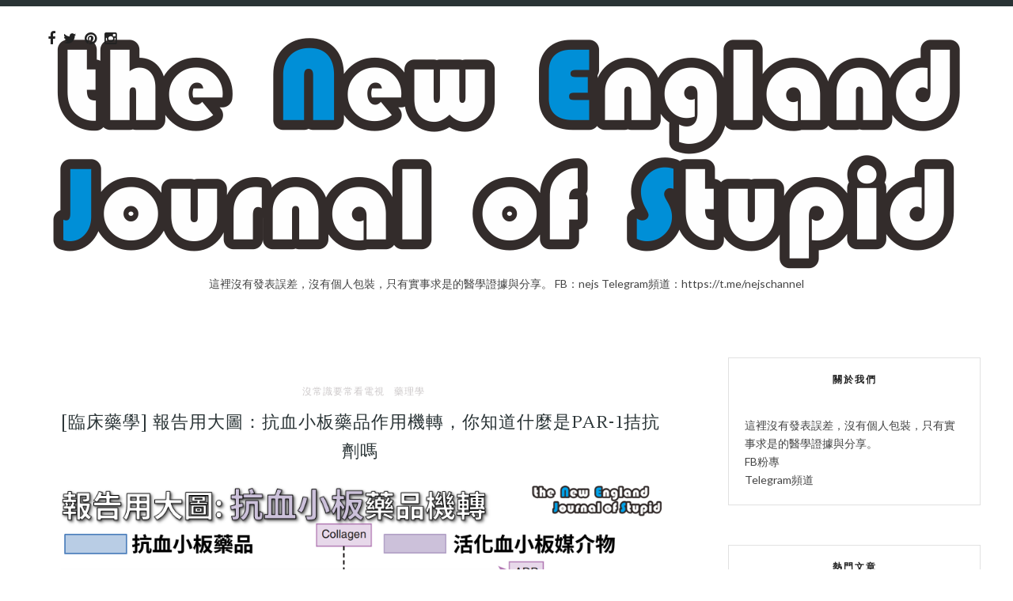

--- FILE ---
content_type: text/javascript; charset=UTF-8
request_url: https://www.nejs.app/feeds/posts/default/-/%E8%97%A5%E7%90%86%E5%AD%B8?alt=json-in-script&callback=related_results_labels_thumbs&max-results=6
body_size: 8635
content:
// API callback
related_results_labels_thumbs({"version":"1.0","encoding":"UTF-8","feed":{"xmlns":"http://www.w3.org/2005/Atom","xmlns$openSearch":"http://a9.com/-/spec/opensearchrss/1.0/","xmlns$blogger":"http://schemas.google.com/blogger/2008","xmlns$georss":"http://www.georss.org/georss","xmlns$gd":"http://schemas.google.com/g/2005","xmlns$thr":"http://purl.org/syndication/thread/1.0","id":{"$t":"tag:blogger.com,1999:blog-5129661675396649267"},"updated":{"$t":"2025-12-30T16:33:45.879+08:00"},"category":[{"term":"沒常識要常看電視"},{"term":"瞎扯蛋"},{"term":"EBM"},{"term":"iPhone Medical"},{"term":"重症醫學"},{"term":"FDA警訊"},{"term":"共筆專用表"},{"term":"實證醫學"},{"term":"新型流感"},{"term":"藥理學"},{"term":"報告用大圖"},{"term":"好書報報"},{"term":"用藥安全"},{"term":"研討會"},{"term":"BMJ Endgames"},{"term":"懶人包"},{"term":"惡搞實證"},{"term":"Android Medical"},{"term":"國內外警訊"},{"term":"實證護理"},{"term":"抗生素"},{"term":"醫用甲骨文"},{"term":"covid"},{"term":"國家考試解題"},{"term":"生理學"},{"term":"站務"},{"term":"躲起來上課"},{"term":"ICU常見錯誤"},{"term":"交互作用"},{"term":"緩和醫療"},{"term":"ACLS"},{"term":"NEJS站務"},{"term":"伊波拉"},{"term":"共享決策"},{"term":"EBMhttp:\/\/www.blogger.com\/img\/blank.gif"},{"term":"SDM"},{"term":"人工智慧"},{"term":"教學文"},{"term":"教學紀錄"},{"term":"遊記"},{"term":"開箱文"}],"title":{"type":"text","$t":"NEJS"},"subtitle":{"type":"html","$t":"這裡沒有發表誤差，沒有個人包裝，只有實事求是的醫學證據與分享。\n\nFB：nejs\nTelegram頻道：https:\/\/t.me\/nejschannel"},"link":[{"rel":"http://schemas.google.com/g/2005#feed","type":"application/atom+xml","href":"https:\/\/www.nejs.app\/feeds\/posts\/default"},{"rel":"self","type":"application/atom+xml","href":"https:\/\/www.blogger.com\/feeds\/5129661675396649267\/posts\/default\/-\/%E8%97%A5%E7%90%86%E5%AD%B8?alt=json-in-script\u0026max-results=6"},{"rel":"alternate","type":"text/html","href":"https:\/\/www.nejs.app\/search\/label\/%E8%97%A5%E7%90%86%E5%AD%B8"},{"rel":"hub","href":"http://pubsubhubbub.appspot.com/"},{"rel":"next","type":"application/atom+xml","href":"https:\/\/www.blogger.com\/feeds\/5129661675396649267\/posts\/default\/-\/%E8%97%A5%E7%90%86%E5%AD%B8\/-\/%E8%97%A5%E7%90%86%E5%AD%B8?alt=json-in-script\u0026start-index=7\u0026max-results=6"}],"author":[{"name":{"$t":"Unknown"},"email":{"$t":"noreply@blogger.com"},"gd$image":{"rel":"http://schemas.google.com/g/2005#thumbnail","width":"16","height":"16","src":"https:\/\/img1.blogblog.com\/img\/b16-rounded.gif"}}],"generator":{"version":"7.00","uri":"http://www.blogger.com","$t":"Blogger"},"openSearch$totalResults":{"$t":"22"},"openSearch$startIndex":{"$t":"1"},"openSearch$itemsPerPage":{"$t":"6"},"entry":[{"id":{"$t":"tag:blogger.com,1999:blog-5129661675396649267.post-2643738756433067690"},"published":{"$t":"2016-08-22T18:44:00.001+08:00"},"updated":{"$t":"2016-08-22T18:45:44.413+08:00"},"category":[{"scheme":"http://www.blogger.com/atom/ns#","term":"沒常識要常看電視"},{"scheme":"http://www.blogger.com/atom/ns#","term":"藥理學"}],"title":{"type":"text","$t":"[臨床藥學] 抗癲癇藥品作用機轉 (Mechanism of Antiepileptic Drugs)"},"content":{"type":"html","$t":"\u003Cdiv class=\"separator\" style=\"clear: both; text-align: center;\"\u003E\n\u003Ca href=\"https:\/\/blogger.googleusercontent.com\/img\/b\/R29vZ2xl\/AVvXsEj1kC9GKtAkoLyXrVUidSaZPp0XA8JfVCF_7o45gQFhPwltrW6m4IEISVC33yJ7qfcpGzJjxVxcpmN3wKq-4pqCy2o597MZY4k6uA-IOaa37tnnDzQGWTemMzRVwIWuQi_oYxW5J_3_dXNz\/s1600\/NEJS+20141119.png\" imageanchor=\"1\" style=\"margin-left: 1em; margin-right: 1em;\"\u003E\u003Cimg border=\"0\" src=\"https:\/\/blogger.googleusercontent.com\/img\/b\/R29vZ2xl\/AVvXsEj1kC9GKtAkoLyXrVUidSaZPp0XA8JfVCF_7o45gQFhPwltrW6m4IEISVC33yJ7qfcpGzJjxVxcpmN3wKq-4pqCy2o597MZY4k6uA-IOaa37tnnDzQGWTemMzRVwIWuQi_oYxW5J_3_dXNz\/s1600\/NEJS+20141119.png\" \/\u003E\u003C\/a\u003E\u003C\/div\u003E\n\u003Cspan style=\"background-color: white; text-align: justify;\"\u003E\u003Cspan style=\"font-family: \u0026quot;arial\u0026quot; , \u0026quot;helvetica\u0026quot; , sans-serif;\"\u003E▲常用抗癲癇藥品作用機轉，一張圖、一個神經突觸訴說一切。\u003C\/span\u003E\u003C\/span\u003E\u003Cbr \/\u003E\n\u003Cspan style=\"background-color: white; text-align: justify;\"\u003E\u003Cspan style=\"font-family: \u0026quot;arial\u0026quot; , \u0026quot;helvetica\u0026quot; , sans-serif;\"\u003E\u003Cbr \/\u003E\u003C\/span\u003E\u003C\/span\u003E\n\u003Cspan style=\"background-color: white; text-align: justify;\"\u003E\u003Cspan style=\"font-family: \u0026quot;arial\u0026quot; , \u0026quot;helvetica\u0026quot; , sans-serif;\"\u003E\u003Cb\u003E癲癇 (epilepsy) \u003C\/b\u003E是歷史最悠久的神經疾病之一，罹患癲癇的病人，除了生活品質不佳，因為\u003Cb\u003E癲癇突發性猝死 (\u003C\/b\u003E\u003C\/span\u003E\u003C\/span\u003E\u003Cspan style=\"font-family: \u0026quot;arial\u0026quot; , \u0026quot;helvetica\u0026quot; , sans-serif;\"\u003E\u003Cb\u003Esudden unexplained death in epilepsy) \u003C\/b\u003E風險更是一般人的\u003Cb\u003E三倍\u003C\/b\u003E。\u003C\/span\u003E\u003Cbr \/\u003E\n\u003Cspan style=\"font-family: \u0026quot;arial\u0026quot; , \u0026quot;helvetica\u0026quot; , sans-serif;\"\u003E\u003Cbr \/\u003E\u003C\/span\u003E\n\u003Cspan style=\"font-family: \u0026quot;arial\u0026quot; , \u0026quot;helvetica\u0026quot; , sans-serif; font-size: large;\"\u003E\u003Cb\u003E“抗癲癇藥品作用機轉分為抑制與興奮”\u003C\/b\u003E\u003C\/span\u003E\u003Cbr \/\u003E\n\u003Cspan style=\"font-family: \u0026quot;arial\u0026quot; , \u0026quot;helvetica\u0026quot; , sans-serif;\"\u003E\u003Cbr \/\u003E\u003C\/span\u003E\n\u003Cspan style=\"font-family: \u0026quot;arial\u0026quot; , \u0026quot;helvetica\u0026quot; , sans-serif;\"\u003E報告用大圖中的 (3) 到 (6) 也就是圖的左邊，屬於抑制性的，這些抗癲癇藥品主要是利用\u003Cb\u003E\u003Cspan style=\"background-color: red; color: white;\"\u003E「GABA」\u003C\/span\u003E\u003C\/b\u003E這個關鍵性的抑制性神經傳導物質，不論是增加GABA釋放、直接作用在GABA受體 (例如BZD、barbiturates類藥品)，來抑制癲癇。\u003C\/span\u003E\u003Cbr \/\u003E\n\u003Cspan style=\"font-family: \u0026quot;arial\u0026quot; , \u0026quot;helvetica\u0026quot; , sans-serif;\"\u003E\u003Cbr \/\u003E\u003C\/span\u003E\n\u003Cspan style=\"font-family: \u0026quot;arial\u0026quot; , \u0026quot;helvetica\u0026quot; , sans-serif;\"\u003E圖中的 (1) (2) (7) (8) 是興奮性的，同樣有關鍵的神傳導物質\u003Cb\u003E\u003Cspan style=\"background-color: red; color: white;\"\u003E「glutamate (麩氨酸)」\u003C\/span\u003E\u003C\/b\u003E，作用在突觸後的\u003Cb\u003E「AMPA受體」\u003C\/b\u003E，如果可以抑制麩氨酸釋放 (例如levetiractam作用於SV2A)，或是抑制AMPA受體 (例如ethosuximide)，同樣可以抑制癲癇。\u003C\/span\u003E\u003Cbr \/\u003E\n\u003Cspan style=\"font-family: \u0026quot;arial\u0026quot; , \u0026quot;helvetica\u0026quot; , sans-serif;\"\u003E\u003Cbr \/\u003E\u003C\/span\u003E\n\u003Cspan style=\"font-family: \u0026quot;arial\u0026quot; , \u0026quot;helvetica\u0026quot; , sans-serif; font-size: large;\"\u003E\u003Cb\u003E“抑制電壓調控鈉離子通道是最常見的機轉”\u003C\/b\u003E\u003C\/span\u003E\u003Cbr \/\u003E\n\u003Cspan style=\"font-family: \u0026quot;arial\u0026quot; , \u0026quot;helvetica\u0026quot; , sans-serif;\"\u003E\u003Cbr \/\u003E\u003C\/span\u003E\n\u003Cspan style=\"font-family: \u0026quot;arial\u0026quot; , \u0026quot;helvetica\u0026quot; , sans-serif;\"\u003E\u003Cb\u003E電壓調控的鈉離子通道 (voltage-gated Na channel)\u003C\/b\u003E 是最常見的作用機轉，包括phenytoin、carbamazepine、lamotrigine等，這些抗癲癇藥品都是透過同樣的機轉作用。\u003C\/span\u003E\u003Cbr \/\u003E\n\u003Cspan style=\"font-family: \u0026quot;arial\u0026quot; , \u0026quot;helvetica\u0026quot; , sans-serif;\"\u003E\u003Cbr \/\u003E\u003C\/span\u003E\n\u003Cspan style=\"font-family: \u0026quot;arial\u0026quot; , \u0026quot;helvetica\u0026quot; , sans-serif;\"\u003E結語：\u003Cb\u003E瞭解機轉才能正確用藥，興奮\/抑制只在一線之間。\u003C\/b\u003E\u003C\/span\u003E\u003Cbr \/\u003E\n\u003Cspan style=\"font-family: \u0026quot;arial\u0026quot; , \u0026quot;helvetica\u0026quot; , sans-serif;\"\u003E\u003Cbr \/\u003E\u003C\/span\u003E\n\u003Cspan style=\"font-family: \u0026quot;arial\u0026quot; , \u0026quot;helvetica\u0026quot; , sans-serif;\"\u003E資料來源：\u003Ca href=\"http:\/\/www.bmj.com\/content\/348\/bmj.g254\"\u003EDrug treatment of epilepsy in adults.\u003C\/a\u003E\u003C\/span\u003E"},"link":[{"rel":"edit","type":"application/atom+xml","href":"https:\/\/www.blogger.com\/feeds\/5129661675396649267\/posts\/default\/2643738756433067690"},{"rel":"self","type":"application/atom+xml","href":"https:\/\/www.blogger.com\/feeds\/5129661675396649267\/posts\/default\/2643738756433067690"},{"rel":"alternate","type":"text/html","href":"https:\/\/www.nejs.app\/2016\/08\/blog-post.html","title":"[臨床藥學] 抗癲癇藥品作用機轉 (Mechanism of Antiepileptic Drugs)"}],"author":[{"name":{"$t":"Unknown"},"email":{"$t":"noreply@blogger.com"},"gd$image":{"rel":"http://schemas.google.com/g/2005#thumbnail","width":"16","height":"16","src":"https:\/\/img1.blogblog.com\/img\/b16-rounded.gif"}}],"media$thumbnail":{"xmlns$media":"http://search.yahoo.com/mrss/","url":"https:\/\/blogger.googleusercontent.com\/img\/b\/R29vZ2xl\/AVvXsEj1kC9GKtAkoLyXrVUidSaZPp0XA8JfVCF_7o45gQFhPwltrW6m4IEISVC33yJ7qfcpGzJjxVxcpmN3wKq-4pqCy2o597MZY4k6uA-IOaa37tnnDzQGWTemMzRVwIWuQi_oYxW5J_3_dXNz\/s72-c\/NEJS+20141119.png","height":"72","width":"72"}},{"id":{"$t":"tag:blogger.com,1999:blog-5129661675396649267.post-9182653933768231555"},"published":{"$t":"2016-05-30T14:03:00.001+08:00"},"updated":{"$t":"2016-05-30T14:04:49.437+08:00"},"category":[{"scheme":"http://www.blogger.com/atom/ns#","term":"沒常識要常看電視"},{"scheme":"http://www.blogger.com/atom/ns#","term":"藥理學"}],"title":{"type":"text","$t":"[臨床藥學] 報告用大圖：抗血小板藥品作用機轉，你知道什麼是PAR-1拮抗劑嗎"},"content":{"type":"html","$t":"\u003Cdiv class=\"separator\" style=\"clear: both; text-align: center;\"\u003E\n\u003Ca href=\"https:\/\/blogger.googleusercontent.com\/img\/b\/R29vZ2xl\/AVvXsEjDmFWEeXjCsyo7LqkWCKdFuHS762sXi5b8WyO4feXy3d-3JCPoCNa6n4OSDDe2eBIPSp9Ep9RO8-oz0VUVyKUuD-RYwFgshDiTagZr8wgS10FhPjLq9X5RbbccNRHSl84HwXwLamZkoUvC\/s1600\/NEJS+20141119.png\" imageanchor=\"1\" style=\"margin-left: 1em; margin-right: 1em;\"\u003E\u003Cimg border=\"0\" src=\"https:\/\/blogger.googleusercontent.com\/img\/b\/R29vZ2xl\/AVvXsEjDmFWEeXjCsyo7LqkWCKdFuHS762sXi5b8WyO4feXy3d-3JCPoCNa6n4OSDDe2eBIPSp9Ep9RO8-oz0VUVyKUuD-RYwFgshDiTagZr8wgS10FhPjLq9X5RbbccNRHSl84HwXwLamZkoUvC\/s1600\/NEJS+20141119.png\" \/\u003E\u003C\/a\u003E\u003C\/div\u003E\n\u003Cbr \/\u003E\n\u003Cspan style=\"font-family: \u0026quot;arial\u0026quot; , \u0026quot;helvetica\u0026quot; , sans-serif;\"\u003E\u003Cb\u003E血小板 (platelet)\u003C\/b\u003E 是個身高只有2–3 µm的小夥子，但卻肩負起血液凝固的重要角色，血小板的脾氣很好，平常沒事時，它不會聚眾鬧事，一旦有事 (例如傷口或其他誘發因子)，血小板就會活化，開始串聯止血。\u003C\/span\u003E\u003Cbr \/\u003E\n\u003Cspan style=\"font-family: \u0026quot;arial\u0026quot; , \u0026quot;helvetica\u0026quot; , sans-serif;\"\u003E\u003Cbr \/\u003E\u003C\/span\u003E\n\u003Cspan style=\"font-family: \u0026quot;arial\u0026quot; , \u0026quot;helvetica\u0026quot; , sans-serif;\"\u003E許多時候，我們並不希望血小板凝集，幾乎都是大大小小的血管阻塞時，例如心肌梗塞 (塞冠狀動脈)、缺血性腦中風 (塞腦血管) 等等。\u003C\/span\u003E\u003Cbr \/\u003E\n\u003Cspan style=\"font-family: \u0026quot;arial\u0026quot; , \u0026quot;helvetica\u0026quot; , sans-serif;\"\u003E\u003Cbr \/\u003E\u003C\/span\u003E\n\u003Cspan style=\"font-family: \u0026quot;arial\u0026quot; , \u0026quot;helvetica\u0026quot; , sans-serif; font-size: large;\"\u003E\u003Cb\u003E＂最老牌的阿斯匹靈 (Aspirin)，作用在COX＂\u003C\/b\u003E\u003C\/span\u003E\u003Cbr \/\u003E\n\u003Cspan style=\"font-family: \u0026quot;arial\u0026quot; , \u0026quot;helvetica\u0026quot; , sans-serif;\"\u003E\u003Cbr \/\u003E\u003C\/span\u003E\n\u003Cspan style=\"font-family: \u0026quot;arial\u0026quot; , \u0026quot;helvetica\u0026quot; , sans-serif;\"\u003E古早時期拿來解熱鎮痛的阿斯匹靈 (Aspirin)，作用在COX (cyclooxygenase)，抑制TXA2 (thromboxane A2) 產生，影響血小板凝集。\u003C\/span\u003E\u003Cbr \/\u003E\n\u003Cspan style=\"font-family: \u0026quot;arial\u0026quot; , \u0026quot;helvetica\u0026quot; , sans-serif;\"\u003E\u003Cbr \/\u003E\u003C\/span\u003E\n\u003Cspan style=\"font-family: \u0026quot;arial\u0026quot; , \u0026quot;helvetica\u0026quot; , sans-serif;\"\u003E藥理學中，對於前列腺素 (prostanglandin) 這條路徑多所著墨，許多藥品也跟這條長長的路徑有關，包括Aspirin、NSAIDs都是。\u003C\/span\u003E\u003Cbr \/\u003E\n\u003Cspan style=\"font-family: \u0026quot;arial\u0026quot; , \u0026quot;helvetica\u0026quot; , sans-serif;\"\u003E\u003Cbr \/\u003E\u003C\/span\u003E\n\u003Cspan style=\"font-family: \u0026quot;arial\u0026quot; , \u0026quot;helvetica\u0026quot; , sans-serif; font-size: large;\"\u003E\u003Cb\u003E＂ADP是另一個熱門標的＂\u003C\/b\u003E\u003C\/span\u003E\u003Cbr \/\u003E\n\u003Cspan style=\"font-family: \u0026quot;arial\u0026quot; , \u0026quot;helvetica\u0026quot; , sans-serif;\"\u003E\u003Cbr \/\u003E\u003C\/span\u003E\n\u003Cspan style=\"font-family: \u0026quot;arial\u0026quot; , \u0026quot;helvetica\u0026quot; , sans-serif;\"\u003E另一個熱門標的是＂ADP (adenosine diphosphate)＂，ADP透過作用在血小板上的P2Y12受體活化血小板，作用在這個受體的藥品包括：\u003C\/span\u003E\u003Cbr \/\u003E\n\u003Cspan style=\"font-family: \u0026quot;arial\u0026quot; , \u0026quot;helvetica\u0026quot; , sans-serif;\"\u003E\u003Cbr \/\u003E\u003C\/span\u003E\n\u003Cspan style=\"font-family: \u0026quot;arial\u0026quot; , \u0026quot;helvetica\u0026quot; , sans-serif;\"\u003E(1) 需經代謝，也就是所謂的原型藥 (prodrug)：ticlopidine、clopidogrel、prasugrel。\u003C\/span\u003E\u003Cbr \/\u003E\n\u003Cspan style=\"font-family: \u0026quot;arial\u0026quot; , \u0026quot;helvetica\u0026quot; , sans-serif;\"\u003E\u003Cbr \/\u003E\u003C\/span\u003E\n\u003Cspan style=\"font-family: \u0026quot;arial\u0026quot; , \u0026quot;helvetica\u0026quot; , sans-serif;\"\u003E(2) 不需代謝可直接作用在受體：ticagrelor、cangrelor。\u003C\/span\u003E\u003Cbr \/\u003E\n\u003Cspan style=\"font-family: \u0026quot;arial\u0026quot; , \u0026quot;helvetica\u0026quot; , sans-serif;\"\u003E\u003Cbr \/\u003E\u003C\/span\u003E\n\u003Cspan style=\"font-family: \u0026quot;arial\u0026quot; , \u0026quot;helvetica\u0026quot; , sans-serif;\"\u003E早期有\u003Cb\u003Eclopidogrel\u003C\/b\u003E與\u003Cb\u003E質子幫浦阻斷劑 (proton pump inhibitor, PPI) \u003C\/b\u003E不對盤的梗，吵了一段時間，在2014年後這個議題突然消失了 (謎)。\u003C\/span\u003E\u003Cbr \/\u003E\n\u003Cspan style=\"font-family: \u0026quot;arial\u0026quot; , \u0026quot;helvetica\u0026quot; , sans-serif;\"\u003E\u003Cbr \/\u003E\u003C\/span\u003E\n\u003Cspan style=\"font-family: \u0026quot;arial\u0026quot; , \u0026quot;helvetica\u0026quot; , sans-serif; font-size: large;\"\u003E\u003Cb\u003E\u0026nbsp;＂PAR-1很有潛力但研究結果令人失望＂\u003C\/b\u003E\u003C\/span\u003E\u003Cbr \/\u003E\n\u003Cspan style=\"font-family: \u0026quot;arial\u0026quot; , \u0026quot;helvetica\u0026quot; , sans-serif;\"\u003E\u003Cbr \/\u003E\u003C\/span\u003E\n\u003Cspan style=\"font-family: \u0026quot;arial\u0026quot; , \u0026quot;helvetica\u0026quot; , sans-serif;\"\u003E\u003Cb\u003EPAR-1 (protease-activated–receptor 1\u003C\/b\u003E\u003Cb\u003E) \u003C\/b\u003E是眾多可惹惱血小板的機制之一，少數進入大型臨床試驗的PAR-1拮抗劑是\u003Cb\u003EVorapaxar (Zontivity)\u003C\/b\u003E。\u003C\/span\u003E\u003Cbr \/\u003E\n\u003Cspan style=\"font-family: \u0026quot;arial\u0026quot; , \u0026quot;helvetica\u0026quot; , sans-serif;\"\u003E\u003Cbr \/\u003E\u003C\/span\u003E\n\u003Cspan style=\"font-family: \u0026quot;arial\u0026quot; , \u0026quot;helvetica\u0026quot; , sans-serif;\"\u003E發表在友站NEJM一篇名為＂TRACER＂的研究，針對12,944位沒有ST段上升的\u003Cb\u003E急性冠心症 (acute coronary syndrome) \u003C\/b\u003E病人，比較Vorapaxar與安慰劑的效果。\u003C\/span\u003E\u003Cbr \/\u003E\n\u003Cspan style=\"font-family: \u0026quot;arial\u0026quot; , \u0026quot;helvetica\u0026quot; , sans-serif;\"\u003E\u003Cbr \/\u003E\u003C\/span\u003E\n\u003Cspan style=\"font-family: \u0026quot;arial\u0026quot; , \u0026quot;helvetica\u0026quot; , sans-serif;\"\u003E很可惜的，因為安全性因素，這項研究提早結束，平均追蹤502天後：\u003C\/span\u003E\u003Cbr \/\u003E\n\u003Cspan style=\"font-family: \u0026quot;arial\u0026quot; , \u0026quot;helvetica\u0026quot; , sans-serif;\"\u003E\u003Cbr \/\u003E\u003C\/span\u003E\n\u003Cspan style=\"font-family: \u0026quot;arial\u0026quot; , \u0026quot;helvetica\u0026quot; , sans-serif;\"\u003E(1) 心臟血管終點 (心血管死亡、心肌梗塞、中風) 並無顯著差異，14.6%與16.4%。\u003C\/span\u003E\u003Cbr \/\u003E\n\u003Cspan style=\"font-family: \u0026quot;arial\u0026quot; , \u0026quot;helvetica\u0026quot; , sans-serif;\"\u003E\u003Cbr \/\u003E\u003C\/span\u003E\n\u003Cspan style=\"font-family: \u0026quot;arial\u0026quot; , \u0026quot;helvetica\u0026quot; , sans-serif;\"\u003E(2) 中重度出血風險顯著增加，7.2%與5.2% (增加2%，每50人增加1人中重度出血)。\u003C\/span\u003E\u003Cbr \/\u003E\n\u003Cspan style=\"font-family: \u0026quot;arial\u0026quot; , \u0026quot;helvetica\u0026quot; , sans-serif;\"\u003E\u003Cbr \/\u003E\u003C\/span\u003E\n\u003Cspan style=\"font-family: \u0026quot;arial\u0026quot; , \u0026quot;helvetica\u0026quot; , sans-serif;\"\u003E參考資料：\u003Ca href=\"http:\/\/www.nejm.org\/doi\/full\/10.1056\/NEJMoa1109719\"\u003EThrombin-Receptor Antagonist Vorapaxar in Acute Coronary Syndromes.\u003C\/a\u003E\u003C\/span\u003E\u003Cbr \/\u003E\n\u003Cspan style=\"font-family: \u0026quot;arial\u0026quot; , \u0026quot;helvetica\u0026quot; , sans-serif;\"\u003E\u003Cbr \/\u003E\u003C\/span\u003E\n\u003Cspan style=\"font-family: \u0026quot;arial\u0026quot; , \u0026quot;helvetica\u0026quot; , sans-serif;\"\u003E在另外一項大型研究 (TRA 2P–TIMI 50) 中，場景拉到已經有中風或心肌梗塞或周邊動脈血管疾病的病人，比較Vorapaxar與安慰劑的效果仍然令人失望。\u003C\/span\u003E\u003Cbr \/\u003E\n\u003Cspan style=\"font-family: \u0026quot;arial\u0026quot; , \u0026quot;helvetica\u0026quot; , sans-serif;\"\u003E\u003Cbr \/\u003E\u003C\/span\u003E\n\u003Cspan style=\"font-family: \u0026quot;arial\u0026quot; , \u0026quot;helvetica\u0026quot; , sans-serif;\"\u003E平均追蹤3年後，雖然心血管預後有些微改善，但中重度出血、甚至是顱內出血都顯著增加。\u003C\/span\u003E\u003Cbr \/\u003E\n\u003Cspan style=\"font-family: \u0026quot;arial\u0026quot; , \u0026quot;helvetica\u0026quot; , sans-serif;\"\u003E\u003Cbr \/\u003E\u003C\/span\u003E\n\u003Cspan style=\"font-family: \u0026quot;arial\u0026quot; , \u0026quot;helvetica\u0026quot; , sans-serif;\"\u003E參考資料：\u003Ca href=\"http:\/\/www.nejm.org\/doi\/full\/10.1056\/NEJMoa1200933\"\u003EVorapaxar in the Secondary Prevention of Atherothrombotic Events.\u003C\/a\u003E\u003C\/span\u003E\u003Cbr \/\u003E\n\u003Cspan style=\"font-family: \u0026quot;arial\u0026quot; , \u0026quot;helvetica\u0026quot; , sans-serif;\"\u003E\u003Cbr \/\u003E\u003C\/span\u003E\n\u003Cspan style=\"font-family: \u0026quot;arial\u0026quot; , \u0026quot;helvetica\u0026quot; , sans-serif;\"\u003E結語：\u003Cb\u003E藥品研發是條不歸路，摧毀一個藥品比捧紅一個容易。\u003C\/b\u003E\u003C\/span\u003E"},"link":[{"rel":"edit","type":"application/atom+xml","href":"https:\/\/www.blogger.com\/feeds\/5129661675396649267\/posts\/default\/9182653933768231555"},{"rel":"self","type":"application/atom+xml","href":"https:\/\/www.blogger.com\/feeds\/5129661675396649267\/posts\/default\/9182653933768231555"},{"rel":"alternate","type":"text/html","href":"https:\/\/www.nejs.app\/2016\/05\/blog-post_30.html","title":"[臨床藥學] 報告用大圖：抗血小板藥品作用機轉，你知道什麼是PAR-1拮抗劑嗎"}],"author":[{"name":{"$t":"Unknown"},"email":{"$t":"noreply@blogger.com"},"gd$image":{"rel":"http://schemas.google.com/g/2005#thumbnail","width":"16","height":"16","src":"https:\/\/img1.blogblog.com\/img\/b16-rounded.gif"}}],"media$thumbnail":{"xmlns$media":"http://search.yahoo.com/mrss/","url":"https:\/\/blogger.googleusercontent.com\/img\/b\/R29vZ2xl\/AVvXsEjDmFWEeXjCsyo7LqkWCKdFuHS762sXi5b8WyO4feXy3d-3JCPoCNa6n4OSDDe2eBIPSp9Ep9RO8-oz0VUVyKUuD-RYwFgshDiTagZr8wgS10FhPjLq9X5RbbccNRHSl84HwXwLamZkoUvC\/s72-c\/NEJS+20141119.png","height":"72","width":"72"}},{"id":{"$t":"tag:blogger.com,1999:blog-5129661675396649267.post-1840122066156431403"},"published":{"$t":"2016-05-16T17:23:00.002+08:00"},"updated":{"$t":"2016-05-16T17:23:54.069+08:00"},"category":[{"scheme":"http://www.blogger.com/atom/ns#","term":"沒常識要常看電視"},{"scheme":"http://www.blogger.com/atom/ns#","term":"藥理學"}],"title":{"type":"text","$t":"[臨床藥學] 報告用大圖：保鉀利尿劑作用機轉"},"content":{"type":"html","$t":"\u003Cdiv class=\"separator\" style=\"clear: both; text-align: center;\"\u003E\n\u003Ca href=\"https:\/\/blogger.googleusercontent.com\/img\/b\/R29vZ2xl\/AVvXsEgsf7gFM-Mo6PyPzRn6wGStw0W62nfiiKAZimo6a0ftsKN_Pn9qBEu8Qul-W54OZl72WM_xlt0GZBpd0dB51kC5TXm1VjQrESHERYw2hgiz9m1jXni3r_OgQU12ikFSNgy6s1bidW6-8zls\/s1600\/NEJS+20141119.png\" imageanchor=\"1\" style=\"margin-left: 1em; margin-right: 1em;\"\u003E\u003Cimg border=\"0\" src=\"https:\/\/blogger.googleusercontent.com\/img\/b\/R29vZ2xl\/AVvXsEgsf7gFM-Mo6PyPzRn6wGStw0W62nfiiKAZimo6a0ftsKN_Pn9qBEu8Qul-W54OZl72WM_xlt0GZBpd0dB51kC5TXm1VjQrESHERYw2hgiz9m1jXni3r_OgQU12ikFSNgy6s1bidW6-8zls\/s1600\/NEJS+20141119.png\" \/\u003E\u003C\/a\u003E\u003C\/div\u003E\n\u003Cdiv class=\"separator\" style=\"clear: both; text-align: left;\"\u003E\n\u003Cspan style=\"font-family: \u0026quot;arial\u0026quot; , \u0026quot;helvetica\u0026quot; , sans-serif;\"\u003E保鉀利尿劑 (potassium-sparing diuretics) 是利尿劑的配角，它與其他利尿劑最大的不同就在於它\u003Cb\u003E＂保鉀＂\u003C\/b\u003E。\u003C\/span\u003E\u003C\/div\u003E\n\u003Cdiv class=\"separator\" style=\"clear: both; text-align: left;\"\u003E\n\u003Cspan style=\"font-family: \u0026quot;arial\u0026quot; , \u0026quot;helvetica\u0026quot; , sans-serif;\"\u003E\u003Cbr \/\u003E\u003C\/span\u003E\u003C\/div\u003E\n\u003Cdiv class=\"separator\" style=\"clear: both; text-align: left;\"\u003E\n\u003Cspan style=\"font-family: \u0026quot;arial\u0026quot; , \u0026quot;helvetica\u0026quot; , sans-serif;\"\u003E也就是說，其他利尿劑，包括：\u003C\/span\u003E\u003C\/div\u003E\n\u003Cdiv class=\"separator\" style=\"clear: both; text-align: left;\"\u003E\n\u003Cspan style=\"font-family: \u0026quot;arial\u0026quot; , \u0026quot;helvetica\u0026quot; , sans-serif;\"\u003E\u003Cbr \/\u003E\u003C\/span\u003E\u003C\/div\u003E\n\u003Cdiv class=\"separator\" style=\"clear: both; text-align: left;\"\u003E\n\u003Cspan style=\"font-family: \u0026quot;arial\u0026quot; , \u0026quot;helvetica\u0026quot; , sans-serif;\"\u003E亨利氏環利尿劑 (loop diuretics)、碳酸酐酶抑制劑 (carbonic anhydrase inhibitor)、滲透性利尿劑 (osmotic diuretics) 都是\u003Cb\u003E＂不保鉀的＂\u003C\/b\u003E。\u003C\/span\u003E\u003C\/div\u003E\n\u003Cdiv class=\"separator\" style=\"clear: both; text-align: left;\"\u003E\n\u003Cspan style=\"font-family: \u0026quot;arial\u0026quot; , \u0026quot;helvetica\u0026quot; , sans-serif;\"\u003E\u003Cbr \/\u003E\u003C\/span\u003E\u003C\/div\u003E\n\u003Cdiv class=\"separator\" style=\"clear: both; text-align: left;\"\u003E\n\u003Cb\u003E\u003Cspan style=\"font-family: \u0026quot;arial\u0026quot; , \u0026quot;helvetica\u0026quot; , sans-serif; font-size: large;\"\u003E＂作用在醛固酮受體與鈉離子通道＂\u003C\/span\u003E\u003C\/b\u003E\u003C\/div\u003E\n\u003Cdiv class=\"separator\" style=\"clear: both; text-align: left;\"\u003E\n\u003Cbr \/\u003E\u003C\/div\u003E\n\u003Cdiv class=\"separator\" style=\"clear: both; text-align: left;\"\u003E\n\u003Cspan style=\"font-family: \u0026quot;arial\u0026quot; , \u0026quot;helvetica\u0026quot; , sans-serif;\"\u003E醛固酮受體拮抗劑 (aldosterone receptor antagonist) \u003Cb\u003E競爭性抑制\u003C\/b\u003E (大風吹搶座位) \u003Cb\u003E醛固酮受體\u003C\/b\u003E，而醛固酮又與腎小管細胞上的Na+-K+ATP幫浦數量有關。\u003C\/span\u003E\u003C\/div\u003E\n\u003Cdiv class=\"separator\" style=\"clear: both; text-align: left;\"\u003E\n\u003Cspan style=\"font-family: \u0026quot;arial\u0026quot; , \u0026quot;helvetica\u0026quot; , sans-serif;\"\u003E\u003Cbr \/\u003E\u003C\/span\u003E\u003C\/div\u003E\n\u003Cdiv class=\"separator\" style=\"clear: both; text-align: left;\"\u003E\n\u003Cspan style=\"font-family: \u0026quot;arial\u0026quot; , \u0026quot;helvetica\u0026quot; , sans-serif;\"\u003E因此，競爭性抑制醛固酮作用，將減少\u003C\/span\u003E\u003Cspan style=\"font-family: \u0026quot;arial\u0026quot; , \u0026quot;helvetica\u0026quot; , sans-serif;\"\u003ENa+-K+ATP幫浦數量，降低鉀離子排除 (保鉀囉)。\u003C\/span\u003E\u003C\/div\u003E\n\u003Cdiv class=\"separator\" style=\"clear: both; text-align: left;\"\u003E\n\u003Cspan style=\"font-family: \u0026quot;arial\u0026quot; , \u0026quot;helvetica\u0026quot; , sans-serif;\"\u003E\u003Cbr \/\u003E\u003C\/span\u003E\u003C\/div\u003E\n\u003Cdiv class=\"separator\" style=\"clear: both; text-align: left;\"\u003E\n\u003Cspan style=\"font-family: \u0026quot;arial\u0026quot; , \u0026quot;helvetica\u0026quot; , sans-serif;\"\u003E鈉離子通道阻斷劑 (sodium channel antagonist)，例如amiloride、triamterene，\u003Cb\u003E直接阻斷鈉離子通道\u003C\/b\u003E減少鈉離子流入及鉀離子流出 (又保鉀囉)。\u003C\/span\u003E\u003C\/div\u003E\n\u003Cdiv class=\"separator\" style=\"clear: both; text-align: left;\"\u003E\n\u003Cspan style=\"font-family: \u0026quot;arial\u0026quot; , \u0026quot;helvetica\u0026quot; , sans-serif;\"\u003E\u003Cbr \/\u003E\u003C\/span\u003E\u003C\/div\u003E\n\u003Cdiv class=\"separator\" style=\"clear: both; text-align: left;\"\u003E\n\u003Cspan style=\"font-family: \u0026quot;arial\u0026quot; , \u0026quot;helvetica\u0026quot; , sans-serif; font-size: large;\"\u003E\u003Cb\u003E＂保鉀利尿劑常不務正業＂\u003C\/b\u003E\u003C\/span\u003E\u003C\/div\u003E\n\u003Cdiv class=\"separator\" style=\"clear: both; text-align: left;\"\u003E\n\u003Cspan style=\"font-family: \u0026quot;arial\u0026quot; , \u0026quot;helvetica\u0026quot; , sans-serif;\"\u003E\u003Cbr \/\u003E\u003C\/span\u003E\u003C\/div\u003E\n\u003Cdiv class=\"separator\" style=\"clear: both; text-align: left;\"\u003E\n\u003Cspan style=\"font-family: \u0026quot;arial\u0026quot; , \u0026quot;helvetica\u0026quot; , sans-serif;\"\u003E是的，它們常不務正業，以 (1) 醛固酮為例，\u003Cb\u003E心臟衰竭 (heart failure)\u003C\/b\u003E 是最常見的用途。\u003C\/span\u003E\u003C\/div\u003E\n\u003Cdiv class=\"separator\" style=\"clear: both; text-align: left;\"\u003E\n\u003Cspan style=\"font-family: \u0026quot;arial\u0026quot; , \u0026quot;helvetica\u0026quot; , sans-serif;\"\u003E\u003Cbr \/\u003E\u003C\/span\u003E\u003C\/div\u003E\n\u003Cdiv class=\"separator\" style=\"clear: both; text-align: left;\"\u003E\n\u003Cspan style=\"font-family: \u0026quot;arial\u0026quot; , \u0026quot;helvetica\u0026quot; , sans-serif;\"\u003E針對＂收縮功能\u003Cb\u003E不全\u003C\/b\u003E心臟衰竭 (HFrEF)＂，醛固酮受體抑制劑\u003Cb\u003E可降低死亡率與住院風險\u003C\/b\u003E。\u003C\/span\u003E\u003C\/div\u003E\n\u003Cdiv class=\"separator\" style=\"clear: both; text-align: left;\"\u003E\n\u003Cspan style=\"font-family: Arial, Helvetica, sans-serif;\"\u003E\u003Cbr \/\u003E\u003C\/span\u003E\u003C\/div\u003E\n\u003Cdiv class=\"separator\" style=\"clear: both; text-align: left;\"\u003E\n\u003Cspan style=\"font-family: Arial, Helvetica, sans-serif;\"\u003E尤其是NYHA功能第三或第四級且左心室搏出分率低於35%的心臟衰竭病人。但\u003Cb\u003E不建議與ACEI、ARB併用\u003C\/b\u003E，因此不建議三重治療 (triple therapy) 喔！\u003C\/span\u003E\u003C\/div\u003E\n\u003Cdiv class=\"separator\" style=\"clear: both; text-align: left;\"\u003E\n\u003Cspan style=\"font-family: Arial, Helvetica, sans-serif;\"\u003E\u003Cbr \/\u003E\u003C\/span\u003E\u003C\/div\u003E\n\u003Cdiv class=\"separator\" style=\"clear: both; text-align: left;\"\u003E\n\u003Cspan style=\"font-family: Arial, Helvetica, sans-serif;\"\u003E針對＂收縮功能\u003Cb\u003E尚可\u003C\/b\u003E心臟衰竭 (HFpEF)＂，spironolactone\u003Cb\u003E可降低住院風險\u003C\/b\u003E，但\u003Cb\u003E不能降低死亡率\u003C\/b\u003E。\u003C\/span\u003E\u003C\/div\u003E\n\u003Cdiv class=\"separator\" style=\"clear: both; text-align: left;\"\u003E\n\u003Cspan style=\"font-family: Arial, Helvetica, sans-serif;\"\u003E\u003Cbr \/\u003E\u003C\/span\u003E\u003C\/div\u003E\n\u003Cdiv class=\"separator\" style=\"clear: both; text-align: left;\"\u003E\n\u003Cb\u003E\u003Cspan style=\"font-family: Arial, Helvetica, sans-serif; font-size: large;\"\u003E＂保鉀利尿劑是隱藏版的高危險藥品＂\u003C\/span\u003E\u003C\/b\u003E\u003C\/div\u003E\n\u003Cdiv class=\"separator\" style=\"clear: both; text-align: left;\"\u003E\n\u003Cspan style=\"font-family: Arial, Helvetica, sans-serif;\"\u003E\u003Cbr \/\u003E\u003C\/span\u003E\u003C\/div\u003E\n\u003Cdiv class=\"separator\" style=\"clear: both; text-align: left;\"\u003E\n\u003Cspan style=\"font-family: Arial, Helvetica, sans-serif;\"\u003E一般認知，保鉀利尿劑的利尿效果很弱，但\u003Cb\u003E不代表增加血鉀濃度的效果也很弱喔！\u003C\/b\u003E\u003C\/span\u003E\u003C\/div\u003E\n\u003Cdiv class=\"separator\" style=\"clear: both; text-align: left;\"\u003E\n\u003Cspan style=\"font-family: Arial, Helvetica, sans-serif;\"\u003E\u003Cbr \/\u003E\u003C\/span\u003E\u003C\/div\u003E\n\u003Cdiv class=\"separator\" style=\"clear: both; text-align: left;\"\u003E\n\u003Cspan style=\"font-family: Arial, Helvetica, sans-serif;\"\u003E心臟衰竭病人使用保鉀利尿劑，可能增加高血鉀風險，尤其是：\u003C\/span\u003E\u003C\/div\u003E\n\u003Cdiv class=\"separator\" style=\"clear: both; text-align: left;\"\u003E\n\u003Cspan style=\"font-family: Arial, Helvetica, sans-serif;\"\u003E\u003Cbr \/\u003E\u003C\/span\u003E\u003C\/div\u003E\n\u003Cdiv class=\"separator\" style=\"clear: both; text-align: left;\"\u003E\n\u003Cspan style=\"font-family: Arial, Helvetica, sans-serif;\"\u003E(1) 腎功能不佳\u003C\/span\u003E\u003C\/div\u003E\n\u003Cdiv class=\"separator\" style=\"clear: both; text-align: left;\"\u003E\n\u003Cspan style=\"font-family: Arial, Helvetica, sans-serif;\"\u003E(2) 併用ACEI\u003C\/span\u003E\u003C\/div\u003E\n\u003Cdiv class=\"separator\" style=\"clear: both; text-align: left;\"\u003E\n\u003Cspan style=\"font-family: Arial, Helvetica, sans-serif;\"\u003E(3) 併用NSAID或鉀離子補充品\u003C\/span\u003E\u003C\/div\u003E\n\u003Cdiv class=\"separator\" style=\"clear: both; text-align: left;\"\u003E\n\u003Cspan style=\"font-family: Arial, Helvetica, sans-serif;\"\u003E\u003Cbr \/\u003E\u003C\/span\u003E\u003C\/div\u003E\n\u003Cdiv class=\"separator\" style=\"clear: both; text-align: left;\"\u003E\n\u003Cspan style=\"font-family: Arial, Helvetica, sans-serif;\"\u003E因此，使用保鉀利尿劑又要避免高血鉀，請你跟著美國心臟醫學會建議做：\u003C\/span\u003E\u003C\/div\u003E\n\u003Cdiv class=\"separator\" style=\"clear: both; text-align: left;\"\u003E\n\u003Cspan style=\"font-family: Arial, Helvetica, sans-serif;\"\u003E\u003Cbr \/\u003E\u003C\/span\u003E\u003C\/div\u003E\n\u003Cdiv class=\"separator\" style=\"clear: both; text-align: left;\"\u003E\n\u003Cspan style=\"font-family: Arial, Helvetica, sans-serif;\"\u003E(1) 血鉀濃度高於\u003Cb\u003E5 mEq\/L\u003C\/b\u003E不要使用保鉀利尿劑 (也沒人敢用)\u003C\/span\u003E\u003C\/div\u003E\n\u003Cdiv class=\"separator\" style=\"clear: both; text-align: left;\"\u003E\n\u003Cspan style=\"font-family: Arial, Helvetica, sans-serif;\"\u003E(2) 請定期監測\u003Cb\u003E腎功能\u003C\/b\u003E、\u003Cb\u003E血鉀\u003C\/b\u003E濃度\u003C\/span\u003E\u003C\/div\u003E\n\u003Cdiv class=\"separator\" style=\"clear: both; text-align: left;\"\u003E\n\u003Cspan style=\"font-family: Arial, Helvetica, sans-serif;\"\u003E(3) 請從\u003Cb\u003E低劑量\u003C\/b\u003E開始使用 (spironolactone 12.5 mg 或epeplerenone 25 mg)\u003C\/span\u003E\u003C\/div\u003E\n\u003Cdiv class=\"separator\" style=\"clear: both; text-align: left;\"\u003E\n\u003Cspan style=\"font-family: Arial, Helvetica, sans-serif;\"\u003E(4) 儘量\u003Cb\u003E避免可能增加血鉀\u003C\/b\u003E濃度的藥品\u003C\/span\u003E\u003C\/div\u003E\n\u003Cdiv class=\"separator\" style=\"clear: both; text-align: left;\"\u003E\n\u003Cspan style=\"font-family: Arial, Helvetica, sans-serif;\"\u003E\u003Cbr \/\u003E\u003C\/span\u003E\u003C\/div\u003E\n\u003Cdiv class=\"separator\" style=\"clear: both; text-align: left;\"\u003E\n\u003Cspan style=\"font-family: Arial, Helvetica, sans-serif;\"\u003E結語：保鉀也要保腎，不然高血鉀找上身 (遠目)\u003C\/span\u003E\u003C\/div\u003E\n"},"link":[{"rel":"edit","type":"application/atom+xml","href":"https:\/\/www.blogger.com\/feeds\/5129661675396649267\/posts\/default\/1840122066156431403"},{"rel":"self","type":"application/atom+xml","href":"https:\/\/www.blogger.com\/feeds\/5129661675396649267\/posts\/default\/1840122066156431403"},{"rel":"alternate","type":"text/html","href":"https:\/\/www.nejs.app\/2016\/05\/blog-post_16.html","title":"[臨床藥學] 報告用大圖：保鉀利尿劑作用機轉"}],"author":[{"name":{"$t":"Unknown"},"email":{"$t":"noreply@blogger.com"},"gd$image":{"rel":"http://schemas.google.com/g/2005#thumbnail","width":"16","height":"16","src":"https:\/\/img1.blogblog.com\/img\/b16-rounded.gif"}}],"media$thumbnail":{"xmlns$media":"http://search.yahoo.com/mrss/","url":"https:\/\/blogger.googleusercontent.com\/img\/b\/R29vZ2xl\/AVvXsEgsf7gFM-Mo6PyPzRn6wGStw0W62nfiiKAZimo6a0ftsKN_Pn9qBEu8Qul-W54OZl72WM_xlt0GZBpd0dB51kC5TXm1VjQrESHERYw2hgiz9m1jXni3r_OgQU12ikFSNgy6s1bidW6-8zls\/s72-c\/NEJS+20141119.png","height":"72","width":"72"}},{"id":{"$t":"tag:blogger.com,1999:blog-5129661675396649267.post-404524063875220086"},"published":{"$t":"2015-07-13T17:13:00.001+08:00"},"updated":{"$t":"2015-07-13T17:13:21.253+08:00"},"category":[{"scheme":"http://www.blogger.com/atom/ns#","term":"沒常識要常看電視"},{"scheme":"http://www.blogger.com/atom/ns#","term":"藥理學"}],"title":{"type":"text","$t":"[臨床藥學] 報告用大圖：腎臟水份調節與利尿劑作用"},"content":{"type":"html","$t":"人體水份調節的關鍵在於腎臟 (kidney)，水份與電解質平衡都要靠腎臟，小小的腎臟如何發揮功能呢? 我們常用的利尿劑 (diuretics) 如何作用呢?\u003Cbr \/\u003E\n\u003Cbr \/\u003E\n\u003Cdiv class=\"separator\" style=\"clear: both; text-align: center;\"\u003E\n\u003Ca href=\"https:\/\/blogger.googleusercontent.com\/img\/b\/R29vZ2xl\/AVvXsEjc2smZD_qXluvpGAGBR5OWHHKleKSQp2Q92deriWcuUZr_0TtY4p_y_r_dZeWTDwRRWRDiHb4GdeuKmqkJFImntI_H3MPh-rie7AYyVnA6Hb_v5JuvN-E5rl9bM5W483C0qCp4zEH5RNaV\/s1600\/11737831_878062992263632_7712066402423347212_n.png\" imageanchor=\"1\" style=\"margin-left: 1em; margin-right: 1em;\"\u003E\u003Cimg border=\"0\" height=\"480\" src=\"https:\/\/blogger.googleusercontent.com\/img\/b\/R29vZ2xl\/AVvXsEjc2smZD_qXluvpGAGBR5OWHHKleKSQp2Q92deriWcuUZr_0TtY4p_y_r_dZeWTDwRRWRDiHb4GdeuKmqkJFImntI_H3MPh-rie7AYyVnA6Hb_v5JuvN-E5rl9bM5W483C0qCp4zEH5RNaV\/s640\/11737831_878062992263632_7712066402423347212_n.png\" width=\"640\" \/\u003E\u003C\/a\u003E\u003C\/div\u003E\n\u003Cbr \/\u003E\u003Cbr \/\u003E利尿劑可以分為五種：\u003Cbr \/\u003E\u003Cbr \/\u003E(1) 滲透性利尿劑 (osmotic diuretics)：作用在皮質近曲小管及髓質亨利氏環下行支\u003Cbr \/\u003E(2) 碳酸氫酶抑制劑 (carbonic anhydrase inhibitor)：作用在近曲小管及亨利氏環下行支\u003Cbr \/\u003E(3) 亨利氏環利尿劑 (loop diuretics)：顧名思義，作用在亨利氏環上行支\u003Cbr \/\u003E(4) Thiazides利尿劑 (thiazides)：作用在遠曲小管\u003Cbr \/\u003E(5) 保鉀利尿劑 (potassium-sparing diuretics)：作用在集尿管\u003Cbr \/\u003E\u003Cbr \/\u003E這些利尿劑絕大多數作用在幫浦通道 (transporter)上，例如Loop利尿劑作用在Na-K-Cl co-transporter，保鉀利尿劑作用在集尿管上的醛固酮受體 (aldosterone receptor)\u003Cbr \/\u003E\u003Cbr \/\u003E瞭解利尿劑的作用，才會知道每種利尿劑的優缺點喔!!"},"link":[{"rel":"edit","type":"application/atom+xml","href":"https:\/\/www.blogger.com\/feeds\/5129661675396649267\/posts\/default\/404524063875220086"},{"rel":"self","type":"application/atom+xml","href":"https:\/\/www.blogger.com\/feeds\/5129661675396649267\/posts\/default\/404524063875220086"},{"rel":"alternate","type":"text/html","href":"https:\/\/www.nejs.app\/2015\/07\/blog-post_13.html","title":"[臨床藥學] 報告用大圖：腎臟水份調節與利尿劑作用"}],"author":[{"name":{"$t":"Unknown"},"email":{"$t":"noreply@blogger.com"},"gd$image":{"rel":"http://schemas.google.com/g/2005#thumbnail","width":"16","height":"16","src":"https:\/\/img1.blogblog.com\/img\/b16-rounded.gif"}}],"media$thumbnail":{"xmlns$media":"http://search.yahoo.com/mrss/","url":"https:\/\/blogger.googleusercontent.com\/img\/b\/R29vZ2xl\/AVvXsEjc2smZD_qXluvpGAGBR5OWHHKleKSQp2Q92deriWcuUZr_0TtY4p_y_r_dZeWTDwRRWRDiHb4GdeuKmqkJFImntI_H3MPh-rie7AYyVnA6Hb_v5JuvN-E5rl9bM5W483C0qCp4zEH5RNaV\/s72-c\/11737831_878062992263632_7712066402423347212_n.png","height":"72","width":"72"}},{"id":{"$t":"tag:blogger.com,1999:blog-5129661675396649267.post-3462476616358924804"},"published":{"$t":"2015-06-05T15:37:00.001+08:00"},"updated":{"$t":"2015-06-05T15:37:15.873+08:00"},"category":[{"scheme":"http://www.blogger.com/atom/ns#","term":"藥理學"}],"title":{"type":"text","$t":"[藥理學] 一張圖告訴你PPI如何抑制胃酸分泌？"},"content":{"type":"html","$t":"\u003Cspan class=\"fbPhotosPhotoCaption\" data-ft=\"{\u0026quot;tn\u0026quot;:\u0026quot;K\u0026quot;}\" id=\"fbPhotoSnowliftCaption\" tabindex=\"0\"\u003E\u003Cspan class=\"hasCaption\"\u003E質子幫浦阻斷劑 (proton pump inhibitor) 簡直是腸胃科的Stephen Curry，得分效率超高！\u003Cbr \/\u003E \u003Cbr \/\u003E\u003Cspan\u003E 不論是消化性潰瘍、腸胃道出血、胃食道逆流、ZE症候群\u003C\/span\u003E\u003Cwbr\u003E\u003C\/wbr\u003E\u003Cspan class=\"word_break\"\u003E\u003C\/span\u003E等，都有他的身影．\u003Cspan class=\"text_exposed_show\"\u003E\u003Cbr \/\u003E \u003Cbr \/\u003E\u003Cspan\u003E 但是，你知道為什麼PPI可以抑制胃酸分泌嗎，請看分解\u003C\/span\u003E\u003Cwbr\u003E\u003C\/wbr\u003E\u003Cspan class=\"word_break\"\u003E\u003C\/span\u003E步驟↓↓↓\u003C\/span\u003E\u003C\/span\u003E\u003C\/span\u003E\u003Cbr \/\u003E\n\u003Cdiv class=\"separator\" style=\"clear: both; text-align: center;\"\u003E\n\u003Ca href=\"https:\/\/blogger.googleusercontent.com\/img\/b\/R29vZ2xl\/AVvXsEhcE1IzgJs5uCDvCWO1LNsX3JG1GRfhYbb56F-MTvWq9lWXvfVU2A5Xfi4o5AEhb2_UgfK-pGp3N-dud1XfMGPe7QDzOK9k1RVwWLSeoOS-9S270Kn5NnaL2HiL62gPcBXIXfovdZErknI-\/s1600\/10406504_858614634208468_4448166234533462985_n.png\" imageanchor=\"1\" style=\"margin-left: 1em; margin-right: 1em;\"\u003E\u003Cimg border=\"0\" height=\"480\" src=\"https:\/\/blogger.googleusercontent.com\/img\/b\/R29vZ2xl\/AVvXsEhcE1IzgJs5uCDvCWO1LNsX3JG1GRfhYbb56F-MTvWq9lWXvfVU2A5Xfi4o5AEhb2_UgfK-pGp3N-dud1XfMGPe7QDzOK9k1RVwWLSeoOS-9S270Kn5NnaL2HiL62gPcBXIXfovdZErknI-\/s640\/10406504_858614634208468_4448166234533462985_n.png\" width=\"640\" \/\u003E\u003C\/a\u003E\u003C\/div\u003E\n\u003Cspan class=\"fbPhotosPhotoCaption\" data-ft=\"{\u0026quot;tn\u0026quot;:\u0026quot;K\u0026quot;}\" id=\"fbPhotoSnowliftCaption\" tabindex=\"0\"\u003E\u003Cspan class=\"hasCaption\"\u003E\u003Cspan class=\"text_exposed_show\"\u003E\u003Cbr \/\u003E \u003Cbr \/\u003E 第一步：PPI從血流進入細胞內液，再進入壁細胞\u003Cbr \/\u003E 第二步：PPI質子化 (加上一個＋)，再去氫化 (dehydration)\u003Cbr \/\u003E 第三步：與負責分泌胃酸的H+\/K+ ATPase (一種酵素) 形成雙硫共價鍵結合，抑制胃酸分泌\u003Cbr \/\u003E \u003Cbr \/\u003E 連結合位置都整理給你喔：\u003Cbr \/\u003E \u003Cbr \/\u003E Omeprazole：Cys 813、892\u003Cbr \/\u003E Pantoprazole: Cys 813、822\u003C\/span\u003E\u003C\/span\u003E\u003C\/span\u003E"},"link":[{"rel":"edit","type":"application/atom+xml","href":"https:\/\/www.blogger.com\/feeds\/5129661675396649267\/posts\/default\/3462476616358924804"},{"rel":"self","type":"application/atom+xml","href":"https:\/\/www.blogger.com\/feeds\/5129661675396649267\/posts\/default\/3462476616358924804"},{"rel":"alternate","type":"text/html","href":"https:\/\/www.nejs.app\/2015\/06\/ppi.html","title":"[藥理學] 一張圖告訴你PPI如何抑制胃酸分泌？"}],"author":[{"name":{"$t":"Unknown"},"email":{"$t":"noreply@blogger.com"},"gd$image":{"rel":"http://schemas.google.com/g/2005#thumbnail","width":"16","height":"16","src":"https:\/\/img1.blogblog.com\/img\/b16-rounded.gif"}}],"media$thumbnail":{"xmlns$media":"http://search.yahoo.com/mrss/","url":"https:\/\/blogger.googleusercontent.com\/img\/b\/R29vZ2xl\/AVvXsEhcE1IzgJs5uCDvCWO1LNsX3JG1GRfhYbb56F-MTvWq9lWXvfVU2A5Xfi4o5AEhb2_UgfK-pGp3N-dud1XfMGPe7QDzOK9k1RVwWLSeoOS-9S270Kn5NnaL2HiL62gPcBXIXfovdZErknI-\/s72-c\/10406504_858614634208468_4448166234533462985_n.png","height":"72","width":"72"}},{"id":{"$t":"tag:blogger.com,1999:blog-5129661675396649267.post-6976865765003216180"},"published":{"$t":"2015-06-05T15:28:00.001+08:00"},"updated":{"$t":"2015-06-05T15:28:09.269+08:00"},"category":[{"scheme":"http://www.blogger.com/atom/ns#","term":"藥理學"}],"title":{"type":"text","$t":"[藥理學] 血管加壓素拮抗劑怎麼作用的？為什麼可以用於治療低血鈉呢？"},"content":{"type":"html","$t":"\u003Cspan class=\"fbPhotosPhotoCaption\" data-ft=\"{\u0026quot;tn\u0026quot;:\u0026quot;K\u0026quot;}\" id=\"fbPhotoSnowliftCaption\" tabindex=\"0\"\u003E\u003Cspan class=\"hasCaption\"\u003E\u003Cspan\u003E\u003C\/span\u003E血管加壓素 (vasopressin)，不是血管張力素 (angiotensin) 喔！\u003C\/span\u003E\u003C\/span\u003E\u003Cbr \/\u003E\n\u003Cbr \/\u003E\n\u003Cspan class=\"fbPhotosPhotoCaption\" data-ft=\"{\u0026quot;tn\u0026quot;:\u0026quot;K\u0026quot;}\" id=\"fbPhotoSnowliftCaption\" tabindex=\"0\"\u003E\u003Cspan class=\"hasCaption\"\u003E\u003C\/span\u003E\u003C\/span\u003E\u003Cbr \/\u003E\n\u003Cdiv class=\"separator\" style=\"clear: both; text-align: center;\"\u003E\n\u003Ca href=\"https:\/\/blogger.googleusercontent.com\/img\/b\/R29vZ2xl\/AVvXsEgYR7KRBUeAfek25acsEIcEUGK2aHZnPbBDsJdynecoC4Kv_rqmG3o3iGGGPKx1_rE4CsnHQPXAahvupy0E4Ze05MOBLBnFe1R4azgcd8IHF-GXIBCykZm0hmeVuau76d0Ndituk8LbRMaF\/s1600\/10616494_860993460637252_3070588261086531770_n.png\" imageanchor=\"1\" style=\"margin-left: 1em; margin-right: 1em;\"\u003E\u003Cimg border=\"0\" height=\"480\" src=\"https:\/\/blogger.googleusercontent.com\/img\/b\/R29vZ2xl\/AVvXsEgYR7KRBUeAfek25acsEIcEUGK2aHZnPbBDsJdynecoC4Kv_rqmG3o3iGGGPKx1_rE4CsnHQPXAahvupy0E4Ze05MOBLBnFe1R4azgcd8IHF-GXIBCykZm0hmeVuau76d0Ndituk8LbRMaF\/s640\/10616494_860993460637252_3070588261086531770_n.png\" width=\"640\" \/\u003E\u003C\/a\u003E\u003C\/div\u003E\n\u003Cspan class=\"fbPhotosPhotoCaption\" data-ft=\"{\u0026quot;tn\u0026quot;:\u0026quot;K\u0026quot;}\" id=\"fbPhotoSnowliftCaption\" tabindex=\"0\"\u003E\u003Cspan class=\"hasCaption\"\u003E\u003Cbr \/\u003E \u003Cspan\u003E人體水份與電解質的調節一定要靠血管加壓素的作用，血管\u003C\/span\u003E\u003Cwbr\u003E\u003C\/wbr\u003E\u003Cspan class=\"word_break\"\u003E\u003C\/span\u003E加壓素作用在集尿管 (collecting duct) 上的V2受體 (1)\u003Cspan class=\"text_exposed_show\"\u003E\u003Cbr \/\u003E \u003Cbr \/\u003E\u003Cspan\u003E 接著天雷勾動地火，腎小管馬上調動一堆抽水機，叫做aq\u003C\/span\u003E\u003Cwbr\u003E\u003C\/wbr\u003E\u003Cspan class=\"word_break\"\u003E\u003C\/span\u003Euaporin-2 (2)，拼命地將尿液裡的水份回收\u003Cbr \/\u003E \u003Cbr \/\u003E 當然，尿液就變濃了 (3)，血鈉也變低了 (4)\u003Cbr \/\u003E \u003Cbr \/\u003E 附註：當血管加壓素太多時，稱為SIADH (syndrome of inappropriate antidiuretic hormone)，一個特徵就是低血鈉\u003Cbr \/\u003E \u003Cbr \/\u003E\u003Cspan\u003E 使用血管加壓素拮抗劑後，拮抗血管加壓素與V2受體結合\u003C\/span\u003E\u003Cwbr\u003E\u003C\/wbr\u003E\u003Cspan class=\"word_break\"\u003E\u003C\/span\u003E (5)，當然抽水機就派不上用場了 (6)，尿液變淡 (7)，血鈉也變高了 (8)\u003Cbr \/\u003E \u003Cbr \/\u003E\u003Cspan\u003E 所以，血管加壓素拮抗劑可以用於治療SIADH相關的低\u003C\/span\u003E\u003Cwbr\u003E\u003C\/wbr\u003E\u003Cspan class=\"word_break\"\u003E\u003C\/span\u003E血鈉喔！\u003Cbr \/\u003E \u003Cbr \/\u003E 這樣有沒有懂了呢？\u003Cbr \/\u003E \u003Cbr \/\u003E 資料來源：N Engl J Med 2015; 372:2207-16. \u003Ca href=\"http:\/\/www.nejm.org\/doi\/full\/10.1056\/NEJMra1403672\" rel=\"nofollow nofollow\" target=\"_blank\"\u003E\u003Cspan\u003Ehttp:\/\/www.nejm.org\/doi\/\u003C\/span\u003E\u003Cwbr\u003E\u003C\/wbr\u003E\u003Cspan class=\"word_break\"\u003E\u003C\/span\u003Efull\/10.1056\/NEJMra1403672\u003C\/a\u003E\u003C\/span\u003E\u003C\/span\u003E\u003C\/span\u003E"},"link":[{"rel":"edit","type":"application/atom+xml","href":"https:\/\/www.blogger.com\/feeds\/5129661675396649267\/posts\/default\/6976865765003216180"},{"rel":"self","type":"application/atom+xml","href":"https:\/\/www.blogger.com\/feeds\/5129661675396649267\/posts\/default\/6976865765003216180"},{"rel":"alternate","type":"text/html","href":"https:\/\/www.nejs.app\/2015\/06\/blog-post.html","title":"[藥理學] 血管加壓素拮抗劑怎麼作用的？為什麼可以用於治療低血鈉呢？"}],"author":[{"name":{"$t":"Unknown"},"email":{"$t":"noreply@blogger.com"},"gd$image":{"rel":"http://schemas.google.com/g/2005#thumbnail","width":"16","height":"16","src":"https:\/\/img1.blogblog.com\/img\/b16-rounded.gif"}}],"media$thumbnail":{"xmlns$media":"http://search.yahoo.com/mrss/","url":"https:\/\/blogger.googleusercontent.com\/img\/b\/R29vZ2xl\/AVvXsEgYR7KRBUeAfek25acsEIcEUGK2aHZnPbBDsJdynecoC4Kv_rqmG3o3iGGGPKx1_rE4CsnHQPXAahvupy0E4Ze05MOBLBnFe1R4azgcd8IHF-GXIBCykZm0hmeVuau76d0Ndituk8LbRMaF\/s72-c\/10616494_860993460637252_3070588261086531770_n.png","height":"72","width":"72"}}]}});

--- FILE ---
content_type: text/javascript; charset=UTF-8
request_url: https://www.nejs.app/feeds/posts/default?alt=json-in-script&callback=authorshow
body_size: 71125
content:
// API callback
authorshow({"version":"1.0","encoding":"UTF-8","feed":{"xmlns":"http://www.w3.org/2005/Atom","xmlns$openSearch":"http://a9.com/-/spec/opensearchrss/1.0/","xmlns$blogger":"http://schemas.google.com/blogger/2008","xmlns$georss":"http://www.georss.org/georss","xmlns$gd":"http://schemas.google.com/g/2005","xmlns$thr":"http://purl.org/syndication/thread/1.0","id":{"$t":"tag:blogger.com,1999:blog-5129661675396649267"},"updated":{"$t":"2025-12-30T16:33:45.879+08:00"},"category":[{"term":"沒常識要常看電視"},{"term":"瞎扯蛋"},{"term":"EBM"},{"term":"iPhone Medical"},{"term":"重症醫學"},{"term":"FDA警訊"},{"term":"共筆專用表"},{"term":"實證醫學"},{"term":"新型流感"},{"term":"藥理學"},{"term":"報告用大圖"},{"term":"好書報報"},{"term":"用藥安全"},{"term":"研討會"},{"term":"BMJ Endgames"},{"term":"懶人包"},{"term":"惡搞實證"},{"term":"Android Medical"},{"term":"國內外警訊"},{"term":"實證護理"},{"term":"抗生素"},{"term":"醫用甲骨文"},{"term":"covid"},{"term":"國家考試解題"},{"term":"生理學"},{"term":"站務"},{"term":"躲起來上課"},{"term":"ICU常見錯誤"},{"term":"交互作用"},{"term":"緩和醫療"},{"term":"ACLS"},{"term":"NEJS站務"},{"term":"伊波拉"},{"term":"共享決策"},{"term":"EBMhttp:\/\/www.blogger.com\/img\/blank.gif"},{"term":"SDM"},{"term":"人工智慧"},{"term":"教學文"},{"term":"教學紀錄"},{"term":"遊記"},{"term":"開箱文"}],"title":{"type":"text","$t":"NEJS"},"subtitle":{"type":"html","$t":"這裡沒有發表誤差，沒有個人包裝，只有實事求是的醫學證據與分享。\n\nFB：nejs\nTelegram頻道：https:\/\/t.me\/nejschannel"},"link":[{"rel":"http://schemas.google.com/g/2005#feed","type":"application/atom+xml","href":"https:\/\/www.nejs.app\/feeds\/posts\/default"},{"rel":"self","type":"application/atom+xml","href":"https:\/\/www.blogger.com\/feeds\/5129661675396649267\/posts\/default?alt=json-in-script"},{"rel":"alternate","type":"text/html","href":"https:\/\/www.nejs.app\/"},{"rel":"hub","href":"http://pubsubhubbub.appspot.com/"},{"rel":"next","type":"application/atom+xml","href":"https:\/\/www.blogger.com\/feeds\/5129661675396649267\/posts\/default?alt=json-in-script\u0026start-index=26\u0026max-results=25"}],"author":[{"name":{"$t":"Unknown"},"email":{"$t":"noreply@blogger.com"},"gd$image":{"rel":"http://schemas.google.com/g/2005#thumbnail","width":"16","height":"16","src":"https:\/\/img1.blogblog.com\/img\/b16-rounded.gif"}}],"generator":{"version":"7.00","uri":"http://www.blogger.com","$t":"Blogger"},"openSearch$totalResults":{"$t":"1747"},"openSearch$startIndex":{"$t":"1"},"openSearch$itemsPerPage":{"$t":"25"},"entry":[{"id":{"$t":"tag:blogger.com,1999:blog-5129661675396649267.post-7514011811999851045"},"published":{"$t":"2024-07-19T11:25:00.004+08:00"},"updated":{"$t":"2024-07-19T11:30:51.344+08:00"},"category":[{"scheme":"http://www.blogger.com/atom/ns#","term":"沒常識要常看電視"}],"title":{"type":"text","$t":"共筆專用表：呼吸道融合病毒 (RSV) 疫苗。"},"content":{"type":"html","$t":"\u003Ch2 style=\"text-align: left;\"\u003E\u003Cspan style=\"font-family: arial;\"\u003E什麼是呼吸道融合病毒\u003C\/span\u003E\u003C\/h2\u003E\u003Cdiv\u003E\u003Cdiv class=\"separator\" style=\"clear: both; text-align: center;\"\u003E\u003Ca href=\"https:\/\/blogger.googleusercontent.com\/img\/b\/R29vZ2xl\/AVvXsEjjrSDb9nI-dE8BMJwZXoFdtf0J6fi-j_MEjxsSlWvjCdfPh2d18qcUVBEb4K8Sx2icDIG-6vix5_5GaN7ybgfKaIj03G5J4EZWdhiBQ-uyNuKC4824DwTmf5gDEde2UdSfxzMfdRf29avimayZqDwOLjGP1f8984XoN63QY2fWQmLBUFK3HV99t_3ePfK6\/s1080\/%E6%8A%95%E5%BD%B1%E7%89%871.png\" style=\"margin-left: 1em; margin-right: 1em;\"\u003E\u003Cimg border=\"0\" data-original-height=\"810\" data-original-width=\"1080\" src=\"https:\/\/blogger.googleusercontent.com\/img\/b\/R29vZ2xl\/AVvXsEjjrSDb9nI-dE8BMJwZXoFdtf0J6fi-j_MEjxsSlWvjCdfPh2d18qcUVBEb4K8Sx2icDIG-6vix5_5GaN7ybgfKaIj03G5J4EZWdhiBQ-uyNuKC4824DwTmf5gDEde2UdSfxzMfdRf29avimayZqDwOLjGP1f8984XoN63QY2fWQmLBUFK3HV99t_3ePfK6\/s16000\/%E6%8A%95%E5%BD%B1%E7%89%871.png\" \/\u003E\u003C\/a\u003E\u003C\/div\u003E\u003Cbr \/\u003E\u003Cspan style=\"font-family: arial;\"\u003E\u003Cbr \/\u003E\u003C\/span\u003E\u003C\/div\u003E\u003Cdiv\u003E\u003Cdiv\u003E\u003Cspan style=\"font-family: arial;\"\u003E呼吸道融合病毒 (RSV) 是一種常見病毒，\u003Cb style=\"background-color: #d9d2e9;\"\u003E會導致呼吸道感染\u003C\/b\u003E。\u003C\/span\u003E\u003C\/div\u003E\u003Cdiv\u003E\u003Cspan style=\"font-family: arial;\"\u003E\u003Cbr \/\u003E\u003C\/span\u003E\u003C\/div\u003E\u003Cdiv\u003E\u003Cspan style=\"font-family: arial;\"\u003E幾乎所有孩童在兩歲前都會感染 RSV。 雖然 RSV 感染通常會引起輕微、類似感冒的症狀，但它也可能導致嚴重的疾病，尤其是嬰兒、老年人和免疫系統較弱的人。\u003C\/span\u003E\u003C\/div\u003E\u003Cdiv\u003E\u003Cspan style=\"font-family: arial;\"\u003E\u003Cbr \/\u003E\u003C\/span\u003E\u003C\/div\u003E\u003Cdiv\u003E\u003Cspan style=\"font-family: arial;\"\u003E以下是 RSV 病毒的一些特性：\u003C\/span\u003E\u003C\/div\u003E\u003Cdiv\u003E\u003Cspan style=\"font-family: arial;\"\u003E\u003Cbr \/\u003E\u003C\/span\u003E\u003C\/div\u003E\u003Cdiv\u003E\u003Cspan style=\"font-family: arial;\"\u003E\u003Cb\u003E\u003Cspan style=\"background-color: #d9d2e9;\"\u003E自然免疫力不完全\u003C\/span\u003E：\u003C\/b\u003E自然感染 RSV 並不能提供完全的免疫力，因此人們在一生中可能會多次感染。\u003C\/span\u003E\u003C\/div\u003E\u003Cdiv\u003E\u003Cspan style=\"font-family: arial;\"\u003E\u003Cb style=\"background-color: #d9d2e9;\"\u003E融合蛋白(F)的作用\u003C\/b\u003E：RSV F 蛋白對於病毒進入宿主細胞至關重要。\u003C\/span\u003E\u003C\/div\u003E\u003Cdiv\u003E\u003Cspan style=\"font-family: arial;\"\u003E\u003Cbr \/\u003E\u003C\/span\u003E\u003C\/div\u003E\u003Cdiv\u003E\u003Cspan style=\"font-family: arial;\"\u003E\u003Cblockquote\u003EF 蛋白有兩種形式：融合前 (pre-F) 和融合後 (post-F)。Pre-F 構型會引起高效價的中和抗體，因此成為疫苗和單株抗體的目標。\u003C\/blockquote\u003E\u003C\/span\u003E\u003C\/div\u003E\u003Cdiv\u003E\u003Cspan style=\"font-family: arial;\"\u003E\u003Cbr \/\u003E\u003C\/span\u003E\u003C\/div\u003E\u003Cdiv\u003E\u003Cspan style=\"font-family: arial;\"\u003E\u003Cb style=\"background-color: #d9d2e9;\"\u003E病毒適應性\u003C\/b\u003E：RSV 可以發生突變，導致出現對治療產生抗藥性的病毒株。\u003C\/span\u003E\u003C\/div\u003E\u003C\/div\u003E\u003Cdiv\u003E\u003Cspan\u003E\u003C\/span\u003E\u003Cspan\u003E\u003Ca name='more'\u003E\u003C\/a\u003E\u003C\/span\u003E\u003Cspan style=\"font-family: arial;\"\u003E\u003Cbr \/\u003E\u003C\/span\u003E\u003C\/div\u003E\u003Ch2 style=\"text-align: left;\"\u003E\u003Cspan style=\"font-family: arial;\"\u003E感染呼吸道融合病毒會有什麼症狀\u003C\/span\u003E\u003C\/h2\u003E\u003Cdiv\u003E\u003Cdiv\u003E\u003Cspan style=\"font-family: arial;\"\u003E感染呼吸道融合病毒 (RSV) 後，成人的症狀通常為\u003Cb style=\"background-color: #d9d2e9;\"\u003E非特異性上呼吸道感染\u003C\/b\u003E，例如流鼻涕、喉嚨痛和輕微發燒，症狀會在 \u003Cb style=\"background-color: #d9d2e9;\"\u003E1-2 週內消退\u003C\/b\u003E。\u0026nbsp;\u0026nbsp;\u003C\/span\u003E\u003C\/div\u003E\u003Cdiv\u003E\u003Cspan style=\"font-family: arial;\"\u003E\u003Cbr \/\u003E\u003C\/span\u003E\u003C\/div\u003E\u003Cdiv\u003E\u003Cspan style=\"font-family: arial;\"\u003E大多數 RSV 感染病例的症狀輕微或無症狀。然而，成人也會發生\u003Cb style=\"background-color: #d9d2e9;\"\u003E嚴重下呼吸道疾病\u003C\/b\u003E，主要風險因素是\u003Cb style=\"background-color: #d9d2e9;\"\u003E年齡較大、患有潛在的心肺疾病和免疫功能低下\u003C\/b\u003E。\u0026nbsp;\u003C\/span\u003E\u003C\/div\u003E\u003C\/div\u003E\u003Cdiv\u003E\u003Cspan\u003E\u003C\/span\u003E\u003Cspan\u003E\u003C!--more--\u003E\u003C\/span\u003E\u003Cspan style=\"font-family: arial;\"\u003E\u003Cbr \/\u003E\u003C\/span\u003E\u003C\/div\u003E\u003Ch2 style=\"text-align: left;\"\u003E\u003Cspan style=\"font-family: arial;\"\u003E如何預防感染呼吸道融合病毒\u003C\/span\u003E\u003C\/h2\u003E\u003Cdiv\u003E\u003Cdiv class=\"separator\" style=\"clear: both; text-align: center;\"\u003E\u003Ca href=\"https:\/\/blogger.googleusercontent.com\/img\/b\/R29vZ2xl\/AVvXsEhJ7LbAxFUJDKUJZulkm_9fZ2CuI7c6EWIz7ANXD_r2AG4bUELIKmH6WAS0ohKriOZxm0f4O3KBA37Gy_89kpWCO_XgBCi9f-hfMT-hCdAQqGHMnp7TGy-TJr_FgY5oeKdV45sPDFUd-qh44snRpIYD5MAoIcmOnhSoLABk_XtpRO24pZEE8DvAsLrCfLi-\/s1080\/%E6%8A%95%E5%BD%B1%E7%89%873.png\" style=\"margin-left: 1em; margin-right: 1em;\"\u003E\u003Cimg border=\"0\" data-original-height=\"810\" data-original-width=\"1080\" src=\"https:\/\/blogger.googleusercontent.com\/img\/b\/R29vZ2xl\/AVvXsEhJ7LbAxFUJDKUJZulkm_9fZ2CuI7c6EWIz7ANXD_r2AG4bUELIKmH6WAS0ohKriOZxm0f4O3KBA37Gy_89kpWCO_XgBCi9f-hfMT-hCdAQqGHMnp7TGy-TJr_FgY5oeKdV45sPDFUd-qh44snRpIYD5MAoIcmOnhSoLABk_XtpRO24pZEE8DvAsLrCfLi-\/s16000\/%E6%8A%95%E5%BD%B1%E7%89%873.png\" \/\u003E\u003C\/a\u003E\u003C\/div\u003E\u003Cbr \/\u003E\u003Cdiv class=\"separator\" style=\"clear: both; text-align: center;\"\u003E\u003Ca href=\"https:\/\/blogger.googleusercontent.com\/img\/b\/R29vZ2xl\/AVvXsEikGDUE8v_qVHmPH04psMswMPey14UAtb0mPEPUcgdYv1yjqI8bWwM5FXewhPK_Oo7HPIgS2_meUy0Ials1uSdbeA5ypwhUbDdix2v650nmAQlWbu_bccCj-do7HqbiCB9nN2IzqmtX2gU2e0hlsSnrLWpO5WL1-tZ1aQ1uRLd69s683hi5PC72HcdOP0A2\/s1080\/%E6%8A%95%E5%BD%B1%E7%89%874.png\" style=\"margin-left: 1em; margin-right: 1em;\"\u003E\u003Cimg border=\"0\" data-original-height=\"810\" data-original-width=\"1080\" src=\"https:\/\/blogger.googleusercontent.com\/img\/b\/R29vZ2xl\/AVvXsEikGDUE8v_qVHmPH04psMswMPey14UAtb0mPEPUcgdYv1yjqI8bWwM5FXewhPK_Oo7HPIgS2_meUy0Ials1uSdbeA5ypwhUbDdix2v650nmAQlWbu_bccCj-do7HqbiCB9nN2IzqmtX2gU2e0hlsSnrLWpO5WL1-tZ1aQ1uRLd69s683hi5PC72HcdOP0A2\/s16000\/%E6%8A%95%E5%BD%B1%E7%89%874.png\" \/\u003E\u003C\/a\u003E\u003C\/div\u003E\u003Cbr \/\u003E\u003Cdiv class=\"separator\" style=\"clear: both; text-align: center;\"\u003E\u003Ca href=\"https:\/\/blogger.googleusercontent.com\/img\/b\/R29vZ2xl\/AVvXsEjoHZsvGetxOaZ1ToZgr48UwR7-IYCOhz6HxyCoaqxAVFr22QevziGqw2Zf2AciwQaaLSMp67b2PB8k6TnckvnVbrKzI8Ro18iMuSNQmonZe43PCS5EdglgWCRN0uDLIDTFECzjhPWkO32p-t2iNV-mMjNolMZJnDGAVRWaHrsxycr2yAdFBg2qp82xRkOI\/s1080\/%E6%8A%95%E5%BD%B1%E7%89%875.png\" style=\"margin-left: 1em; margin-right: 1em;\"\u003E\u003Cimg border=\"0\" data-original-height=\"810\" data-original-width=\"1080\" src=\"https:\/\/blogger.googleusercontent.com\/img\/b\/R29vZ2xl\/AVvXsEjoHZsvGetxOaZ1ToZgr48UwR7-IYCOhz6HxyCoaqxAVFr22QevziGqw2Zf2AciwQaaLSMp67b2PB8k6TnckvnVbrKzI8Ro18iMuSNQmonZe43PCS5EdglgWCRN0uDLIDTFECzjhPWkO32p-t2iNV-mMjNolMZJnDGAVRWaHrsxycr2yAdFBg2qp82xRkOI\/s16000\/%E6%8A%95%E5%BD%B1%E7%89%875.png\" \/\u003E\u003C\/a\u003E\u003C\/div\u003E\u003Cbr \/\u003E\u003Cdiv class=\"separator\" style=\"clear: both; text-align: center;\"\u003E\u003Ca href=\"https:\/\/blogger.googleusercontent.com\/img\/b\/R29vZ2xl\/AVvXsEh6oo8N5Vr7nxhkHG5kfxbozEG50dfxNh9YFJL1RaZ05kAc1UJaFU_YB9RlCARug-irMXO_Df8HzZdrsu2wqRzG6oTNGumXtxBt7rr02CV0921Ftui05Nppzwh9lJMcB3UFimrJV4uXA_WreBQKmhcWcMOb33VPQn7RMCkrv-uRoJTynIsM9LBKuNxSpcv-\/s1080\/%E6%8A%95%E5%BD%B1%E7%89%876.png\" style=\"margin-left: 1em; margin-right: 1em;\"\u003E\u003Cimg border=\"0\" data-original-height=\"810\" data-original-width=\"1080\" src=\"https:\/\/blogger.googleusercontent.com\/img\/b\/R29vZ2xl\/AVvXsEh6oo8N5Vr7nxhkHG5kfxbozEG50dfxNh9YFJL1RaZ05kAc1UJaFU_YB9RlCARug-irMXO_Df8HzZdrsu2wqRzG6oTNGumXtxBt7rr02CV0921Ftui05Nppzwh9lJMcB3UFimrJV4uXA_WreBQKmhcWcMOb33VPQn7RMCkrv-uRoJTynIsM9LBKuNxSpcv-\/s16000\/%E6%8A%95%E5%BD%B1%E7%89%876.png\" \/\u003E\u003C\/a\u003E\u003C\/div\u003E\u003C\/div\u003E\u003Cp\u003E\u003Cspan style=\"font-family: arial;\"\u003E\u003Cspan style=\"background-color: #d9d2e9;\"\u003E\u003Cb\u003E接種 RSV 疫苗\u003C\/b\u003E\u003C\/span\u003E：目前已有針對呼吸道融合病毒的疫苗，例如 Arexvy 和 Abrysvo。\u0026nbsp;\u0026nbsp;\u003C\/span\u003E\u003Cspan style=\"font-family: arial;\"\u003EArexvy\u0026nbsp;\u003C\/span\u003E\u003Cspan style=\"font-family: arial;\"\u003E是一款肌肉注射的懸浮液疫苗，適用於 60 歲及以上的成人。\u0026nbsp;\u003C\/span\u003E\u003Cspan style=\"font-family: arial;\"\u003EAbrysvo\u0026nbsp;\u003C\/span\u003E\u003Cspan style=\"font-family: arial;\"\u003E是一種肌肉注射的疫苗，適用於 60 歲及以上的成人和懷孕 32-36 週的孕婦。\u0026nbsp; 這些疫苗可以幫助人體產生對抗 RSV 的免疫力。\u0026nbsp;\u0026nbsp;\u003C\/span\u003E\u003C\/p\u003E\u003Cp\u003E\u003Cspan style=\"font-family: arial;\"\u003E\u003Cb style=\"background-color: #d9d2e9;\"\u003E其他預防措施\u003C\/b\u003E：一般預防呼吸道病毒感染的方法可能也有幫助，例如：\u0026nbsp;\u0026nbsp;\u003C\/span\u003E\u003C\/p\u003E\u003Cp\u003E\u003Cspan style=\"font-family: arial;\"\u003E洗手，尤其是在接觸口鼻之前。\u003C\/span\u003E\u003C\/p\u003E\u003Cp\u003E\u003Cspan style=\"font-family: arial;\"\u003E避免與已感染 RSV 的人密切接觸。\u003C\/span\u003E\u003C\/p\u003E\u003Cp\u003E\u003Cspan style=\"font-family: arial;\"\u003E在咳嗽或打噴嚏時，請用紙巾或手肘遮住口鼻。\u003C\/span\u003E\u003C\/p\u003E\u003Cp\u003E\u003Cspan style=\"font-family: arial;\"\u003E定期清潔和消毒經常觸摸的表面。\u003C\/span\u003E\u003C\/p\u003E"},"link":[{"rel":"edit","type":"application/atom+xml","href":"https:\/\/www.blogger.com\/feeds\/5129661675396649267\/posts\/default\/7514011811999851045"},{"rel":"self","type":"application/atom+xml","href":"https:\/\/www.blogger.com\/feeds\/5129661675396649267\/posts\/default\/7514011811999851045"},{"rel":"alternate","type":"text/html","href":"https:\/\/www.nejs.app\/2024\/07\/arexvy-abrysvo-rsv-vaccine.html","title":"共筆專用表：呼吸道融合病毒 (RSV) 疫苗。"}],"author":[{"name":{"$t":"Unknown"},"email":{"$t":"noreply@blogger.com"},"gd$image":{"rel":"http://schemas.google.com/g/2005#thumbnail","width":"16","height":"16","src":"https:\/\/img1.blogblog.com\/img\/b16-rounded.gif"}}],"media$thumbnail":{"xmlns$media":"http://search.yahoo.com/mrss/","url":"https:\/\/blogger.googleusercontent.com\/img\/b\/R29vZ2xl\/AVvXsEjjrSDb9nI-dE8BMJwZXoFdtf0J6fi-j_MEjxsSlWvjCdfPh2d18qcUVBEb4K8Sx2icDIG-6vix5_5GaN7ybgfKaIj03G5J4EZWdhiBQ-uyNuKC4824DwTmf5gDEde2UdSfxzMfdRf29avimayZqDwOLjGP1f8984XoN63QY2fWQmLBUFK3HV99t_3ePfK6\/s72-c\/%E6%8A%95%E5%BD%B1%E7%89%871.png","height":"72","width":"72"}},{"id":{"$t":"tag:blogger.com,1999:blog-5129661675396649267.post-2464030833284521030"},"published":{"$t":"2024-06-24T17:04:00.009+08:00"},"updated":{"$t":"2024-07-19T11:03:17.430+08:00"},"category":[{"scheme":"http://www.blogger.com/atom/ns#","term":"沒常識要常看電視"}],"title":{"type":"text","$t":"有效治療失眠的新藥 Lemborexant (Dayvigo)：比數羊更有效的方法。"},"content":{"type":"html","$t":"\u003Ch2 style=\"text-align: left;\"\u003E\u003Cspan style=\"font-family: arial;\"\u003E什麼是失眠\u003C\/span\u003E\u003C\/h2\u003E\u003Cp\u003E\u003Cspan style=\"font-family: arial;\"\u003E根據統計，\u003C\/span\u003E\u003Cb style=\"background-color: #d9ead3; font-family: arial;\"\u003E每 5 個成年人，就有 1 個可能受失眠所苦\u003C\/b\u003E\u003Cspan style=\"font-family: arial;\"\u003E，不管是不好入睡、睡到一半醒來，睡眠時間縮短，都讓心情、體力，甚至健康出現問題。\u003C\/span\u003E\u003C\/p\u003E\u003Cp\u003E\u003Cspan style=\"font-family: arial;\"\u003E曾經有人開玩笑的說，任何症狀跟疾病，要是問阿罵怎麼辦？阿罵都說＂去睡覺＂\u003C\/span\u003E\u003Cspan style=\"font-family: arial;\"\u003E。\u003C\/span\u003E\u003C\/p\u003E\u003Cp\u003E\u003Cspan style=\"font-family: arial;\"\u003E\u003C\/span\u003E\u003C\/p\u003E\u003Cp\u003E\u003C\/p\u003E\u003Cdiv class=\"separator\" style=\"clear: both; text-align: center;\"\u003E\u003Ca href=\"https:\/\/blogger.googleusercontent.com\/img\/b\/R29vZ2xl\/AVvXsEjRwqDX1xWmJC_3Ky4AlIRO0TQqlaeBvEq_-sRqSg4vpG1_EndGBKUAui1ods0Tech6S1x_RZaKc-wIJ2JynZu0Y-Mxgx6l67mA6zqm6lB7vzSFRDb5kJv-c-c2opbwhsmhqGI_WybzsKJ7oCsl-YFNTzf-o1aVyWP9GECXXj3Mp7dyUq_f5RExyfLQ2Abh\/s960\/%E6%8A%95%E5%BD%B1%E7%89%871.PNG\" style=\"margin-left: 1em; margin-right: 1em;\"\u003E\u003Cimg border=\"0\" data-original-height=\"720\" data-original-width=\"960\" src=\"https:\/\/blogger.googleusercontent.com\/img\/b\/R29vZ2xl\/AVvXsEjRwqDX1xWmJC_3Ky4AlIRO0TQqlaeBvEq_-sRqSg4vpG1_EndGBKUAui1ods0Tech6S1x_RZaKc-wIJ2JynZu0Y-Mxgx6l67mA6zqm6lB7vzSFRDb5kJv-c-c2opbwhsmhqGI_WybzsKJ7oCsl-YFNTzf-o1aVyWP9GECXXj3Mp7dyUq_f5RExyfLQ2Abh\/s16000\/%E6%8A%95%E5%BD%B1%E7%89%871.PNG\" \/\u003E\u003C\/a\u003E\u003C\/div\u003E\u003Ch2 style=\"text-align: left;\"\u003E睡眠衛生的重要性\u003C\/h2\u003E\u003Cp\u003E\u003C\/p\u003E\u003Cp\u003E\u003Cspan style=\"font-family: arial;\"\u003E失眠不是只有靠藥物\u003C\/span\u003E\u003Cspan style=\"font-family: arial;\"\u003E，\u003Cb style=\"background-color: #d9ead3;\"\u003E睡眠衛生 (sleep hygiene)\u003C\/b\u003E 也是需要注意的環節，這些你可能都踩雷\u003C\/span\u003E\u003Cspan style=\"font-family: arial;\"\u003E：\u0026nbsp;\u003C\/span\u003E\u003C\/p\u003E\u003Cp\u003E\u003Cspan style=\"font-family: arial;\"\u003E1. 睡前滑手機\u003C\/span\u003E\u003Cspan style=\"font-family: arial;\"\u003E，把IG貼文全部滑一次。\u003C\/span\u003E\u003C\/p\u003E\u003Cp\u003E\u003Cspan style=\"font-family: arial;\"\u003E2. 吃飯以外的時間都躺平在床上\u003Cspan style=\"text-wrap: nowrap;\"\u003E\u0026nbsp;\u003C\/span\u003E\u003C\/span\u003E\u003Cspan style=\"font-family: arial;\"\u003E(上班很累，這一定要)。\u003C\/span\u003E\u003C\/p\u003E\u003Cp\u003E\u003Cspan style=\"font-family: arial;\"\u003E3. 睡前看了刺激的影片\u003Cspan style=\"text-wrap: nowrap;\"\u003E\u0026nbsp;\u003C\/span\u003E\u003C\/span\u003E\u003Cspan style=\"font-family: arial;\"\u003E(我是說演唱會\u003C\/span\u003E\u003Cspan style=\"font-family: arial;\"\u003E，或是扣人心弦的宮鬥劇\u003C\/span\u003E\u003Cspan style=\"font-family: arial;\"\u003E)。\u003C\/span\u003E\u003C\/p\u003E\u003Ch2 style=\"text-align: left;\"\u003E\u003Cspan style=\"font-family: arial;\"\u003E助眠藥物 (安眠藥) 有哪些\u003C\/span\u003E\u003C\/h2\u003E\u003Cdiv\u003E\u003Cspan style=\"font-family: arial;\"\u003E\u003Cp style=\"font-family: \u0026quot;Times New Roman\u0026quot;;\"\u003E\u003Cspan style=\"font-family: arial;\"\u003E傳統上，如果尋求醫療協助\u003C\/span\u003E\u003Cspan style=\"font-family: arial;\"\u003E，醫師可能會處方一些藥物，\u003Cspan\u003E\u003Cb style=\"background-color: #b6d7a8;\"\u003E這些藥物統稱為安眠藥 (或是助眠劑)\u003C\/b\u003E\u003C\/span\u003E，但傳統的安眠藥有許多缺點，例如可能擔心依賴性或成癮性，甚至停藥之後，害怕睡不好，更不用說夢遊\u003C\/span\u003E\u003Cspan style=\"font-family: arial;\"\u003E或是其他比較少見但可能很危險的事情。\u003C\/span\u003E\u003C\/p\u003E\u003Cp style=\"font-family: \u0026quot;Times New Roman\u0026quot;;\"\u003E\u003C\/p\u003E\u003C\/span\u003E\u003C\/div\u003E\u003Cp\u003E\u003C\/p\u003E\u003Cdiv class=\"separator\" style=\"clear: both; text-align: center;\"\u003E\u003Ca href=\"https:\/\/blogger.googleusercontent.com\/img\/b\/R29vZ2xl\/AVvXsEjLlaijQbckvRBe63uLwtPNkRZ1XXHZm8rgnFws3mh63LpUsn9wxVlg5L7sJF4eypZYJ7McArPh0NrzpT7dWfgGPdR-y0cxxrtQ1jjHS_w1o0fPUdS0FlVJvvZ5A4UNsg8_WFwUb8srBdiLsuszxlW8H18C3zeQvk7VJV9zAcR4vNRmX_sH2jvAsUCuT9sR\/s960\/%E6%8A%95%E5%BD%B1%E7%89%872.PNG\" style=\"margin-left: 1em; margin-right: 1em;\"\u003E\u003Cimg border=\"0\" data-original-height=\"720\" data-original-width=\"960\" src=\"https:\/\/blogger.googleusercontent.com\/img\/b\/R29vZ2xl\/AVvXsEjLlaijQbckvRBe63uLwtPNkRZ1XXHZm8rgnFws3mh63LpUsn9wxVlg5L7sJF4eypZYJ7McArPh0NrzpT7dWfgGPdR-y0cxxrtQ1jjHS_w1o0fPUdS0FlVJvvZ5A4UNsg8_WFwUb8srBdiLsuszxlW8H18C3zeQvk7VJV9zAcR4vNRmX_sH2jvAsUCuT9sR\/s16000\/%E6%8A%95%E5%BD%B1%E7%89%872.PNG\" \/\u003E\u003C\/a\u003E\u003C\/div\u003E\u003Cbr \/\u003E\u003Cspan style=\"font-family: arial;\"\u003E\u003Cbr \/\u003E\u003C\/span\u003E\u003Cp\u003E\u003C\/p\u003E\u003Cdiv class=\"separator\" style=\"clear: both; text-align: center;\"\u003E\u003Ca href=\"https:\/\/blogger.googleusercontent.com\/img\/b\/R29vZ2xl\/AVvXsEgmZmTI49VSczJFdFOH3zfb2iSlZWusjEilAs9ToSc7H9E9GOOs8NzxlSsTzlbCRPwHE_rj2EvckM6c9Q_3mBjjvf_kylpgGvF8YDrK099jiVy8bPL26p2EtApsfhfxZXw_7SNl1uu-dorbK6pI01jPR-jJR7c3LtQHSVoFcSpZ-_d-v0nczfzbuLqLDoL3\/s960\/%E6%8A%95%E5%BD%B1%E7%89%873.PNG\" style=\"margin-left: 1em; margin-right: 1em;\"\u003E\u003Cbr \/\u003E\u003Cimg border=\"0\" data-original-height=\"720\" data-original-width=\"960\" src=\"https:\/\/blogger.googleusercontent.com\/img\/b\/R29vZ2xl\/AVvXsEgmZmTI49VSczJFdFOH3zfb2iSlZWusjEilAs9ToSc7H9E9GOOs8NzxlSsTzlbCRPwHE_rj2EvckM6c9Q_3mBjjvf_kylpgGvF8YDrK099jiVy8bPL26p2EtApsfhfxZXw_7SNl1uu-dorbK6pI01jPR-jJR7c3LtQHSVoFcSpZ-_d-v0nczfzbuLqLDoL3\/s16000\/%E6%8A%95%E5%BD%B1%E7%89%873.PNG\" \/\u003E\u003C\/a\u003E\u003C\/div\u003E\u003Cbr \/\u003E\u003Ch2 style=\"text-align: left;\"\u003E\u003Cspan style=\"font-family: arial;\"\u003E不會成癮，不用擔心依賴性的新選擇\u003C\/span\u003E\u003C\/h2\u003E\u003Cp\u003E\u003C\/p\u003E\u003Cp\u003E\u003Cspan style=\"font-family: arial;\"\u003E\u003Cb style=\"background-color: #d9ead3;\"\u003EDORA (dual orexin receptor antagonists)\u003C\/b\u003E是一類作用在\u003Cb style=\"background-color: #d9ead3;\"\u003E食慾素 (orexin)\u003C\/b\u003E受體的藥物，他可以藉由調控覺醒(awake)作用影響睡眠\u003C\/span\u003E\u003Cspan style=\"font-family: arial;\"\u003E。\u003C\/span\u003E\u003C\/p\u003E\u003Cp\u003E\u003Cspan style=\"font-family: arial;\"\u003E在臨床試驗中，可以縮短入睡所需時間(睡得著)\u003C\/span\u003E\u003Cspan style=\"font-family: arial;\"\u003E，減少睡著後醒來的狀況，而且不用擔心依賴性\/成癮性問題\u003C\/span\u003E\u003Cspan style=\"font-family: arial;\"\u003E，且不像作用在MT1\/MT2退黑激素受體藥物需要擔心的重大藥物交互作用\u003C\/span\u003E\u003Cspan style=\"font-family: arial;\"\u003E。\u003C\/span\u003E\u003C\/p\u003E\u003Cp\u003E\u003C\/p\u003E\u003Cdiv class=\"separator\" style=\"clear: both; text-align: center;\"\u003E\u003Ca href=\"https:\/\/blogger.googleusercontent.com\/img\/b\/R29vZ2xl\/AVvXsEhtFwb6f17s6t_GU4BO0CGZNbHh70LzjInz-nbIfm7qIJz2WJrGTKKr0Pq5iD__HCf86zpTY0OVbeHR-q5DxnZcUA3kbBe-2XOj515Kf5faADSJcZGOlpSfUB825CXxqUqJUsE-p8WWem5b4BPz6rzbPY2jR33o0Jk55kGMnIPRf9jTiSnBJEbFifHi3et0\/s960\/%E6%8A%95%E5%BD%B1%E7%89%874.PNG\" style=\"margin-left: 1em; margin-right: 1em;\"\u003E\u003Cimg border=\"0\" data-original-height=\"720\" data-original-width=\"960\" src=\"https:\/\/blogger.googleusercontent.com\/img\/b\/R29vZ2xl\/AVvXsEhtFwb6f17s6t_GU4BO0CGZNbHh70LzjInz-nbIfm7qIJz2WJrGTKKr0Pq5iD__HCf86zpTY0OVbeHR-q5DxnZcUA3kbBe-2XOj515Kf5faADSJcZGOlpSfUB825CXxqUqJUsE-p8WWem5b4BPz6rzbPY2jR33o0Jk55kGMnIPRf9jTiSnBJEbFifHi3et0\/s16000\/%E6%8A%95%E5%BD%B1%E7%89%874.PNG\" \/\u003E\u003C\/a\u003E\u003C\/div\u003E\u003Cspan style=\"font-family: arial;\"\u003E\u003Cp\u003E\u003Cspan style=\"font-family: arial;\"\u003E\u003Cbr \/\u003E\u003C\/span\u003E\u003C\/p\u003E有趣的是，研究者們針對安全性\u003C\/span\u003E\u003Cspan style=\"font-family: arial;\"\u003E，特別看了服藥後隔日對駕駛能力的影響\u003C\/span\u003E\u003Cspan style=\"font-family: arial;\"\u003E，發現這類藥物比起其他安眠藥，\u003Cb style=\"background-color: #d9ead3;\"\u003E不會顯著影響SDLP (亂七八糟開車)\u003C\/b\u003E\u003C\/span\u003E\u003Cspan style=\"font-family: arial;\"\u003E。\u003C\/span\u003E\u003Cp\u003E\u003C\/p\u003E\u003Cp\u003E\u003Cspan style=\"font-family: arial;\"\u003E除了數羊\u003C\/span\u003E\u003Cspan style=\"font-family: arial;\"\u003E，你還有更好的選擇\u003C\/span\u003E\u003Cspan style=\"font-family: arial;\"\u003E，提醒，\u003Cb style=\"background-color: #d9ead3;\"\u003E處方藥物都要經過專科醫師評估、處方才能使用喔\u003C\/b\u003E\u003C\/span\u003E\u003Cspan style=\"font-family: arial;\"\u003E\u003Cb style=\"background-color: #d9ead3;\"\u003E。\u0026nbsp;\u003C\/b\u003E\u003C\/span\u003E\u003C\/p\u003E\u003Cp\u003E\u003Cspan style=\"font-family: arial;\"\u003E\u003Cb\u003E資料來源\u003C\/b\u003E\u003C\/span\u003E\u003C\/p\u003E\u003Cp\u003E\u003Cspan style=\"font-family: arial;\"\u003E1. Lancet. 2022:400:1047-60.\n2. Sleep Adv. 2021 Jul 3;2(1):zpab010.\n3. DailyMed - Ramelteon\u003C\/span\u003E\u003C\/p\u003E\n\u003C!----\u003E\n\u003C!--notionvc: cc82139f-1c1f-46f9-9342-37b4403e6118--\u003E"},"link":[{"rel":"edit","type":"application/atom+xml","href":"https:\/\/www.blogger.com\/feeds\/5129661675396649267\/posts\/default\/2464030833284521030"},{"rel":"self","type":"application/atom+xml","href":"https:\/\/www.blogger.com\/feeds\/5129661675396649267\/posts\/default\/2464030833284521030"},{"rel":"alternate","type":"text/html","href":"https:\/\/www.nejs.app\/2024\/06\/lemborexant-dayvigo.html","title":"有效治療失眠的新藥 Lemborexant (Dayvigo)：比數羊更有效的方法。"}],"author":[{"name":{"$t":"Unknown"},"email":{"$t":"noreply@blogger.com"},"gd$image":{"rel":"http://schemas.google.com/g/2005#thumbnail","width":"16","height":"16","src":"https:\/\/img1.blogblog.com\/img\/b16-rounded.gif"}}],"media$thumbnail":{"xmlns$media":"http://search.yahoo.com/mrss/","url":"https:\/\/blogger.googleusercontent.com\/img\/b\/R29vZ2xl\/AVvXsEjRwqDX1xWmJC_3Ky4AlIRO0TQqlaeBvEq_-sRqSg4vpG1_EndGBKUAui1ods0Tech6S1x_RZaKc-wIJ2JynZu0Y-Mxgx6l67mA6zqm6lB7vzSFRDb5kJv-c-c2opbwhsmhqGI_WybzsKJ7oCsl-YFNTzf-o1aVyWP9GECXXj3Mp7dyUq_f5RExyfLQ2Abh\/s72-c\/%E6%8A%95%E5%BD%B1%E7%89%871.PNG","height":"72","width":"72"}},{"id":{"$t":"tag:blogger.com,1999:blog-5129661675396649267.post-4542794702905797176"},"published":{"$t":"2024-01-07T18:27:00.010+08:00"},"updated":{"$t":"2024-01-07T18:30:32.503+08:00"},"category":[{"scheme":"http://www.blogger.com/atom/ns#","term":"共筆專用表"},{"scheme":"http://www.blogger.com/atom/ns#","term":"抗生素"}],"title":{"type":"text","$t":"共筆專用表 肥胖病人的抗生素劑量建議 (Comprehensive guidance for antibiotic dosing in obese adults: 2022 update)"},"content":{"type":"html","$t":"\u003Cp\u003E常常看到臨床藥師在解答這個問題，120-kg 的重症病人，Vancomycin 要怎麼給？換成 Daptomycin 會不會更好？\u003C\/p\u003E\u003Cdiv class=\"separator\" style=\"clear: both; text-align: center;\"\u003E\u003Ca href=\"https:\/\/blogger.googleusercontent.com\/img\/b\/R29vZ2xl\/AVvXsEjPExQl5g9Zv00w4ZR77TfFQr8jfmdSeWfF0894lzcGUiVeBDf2cHwZHYqRTKitsgtHCix_jdSdX46fqa6dBB5p6G1vP3IsjdDA-zw4gBabVLR79VhZyKWC2-iuoFKzCaTjbiabdyaMB5cX1TPAVy_DZRYHCgmw816LFmrXaUkhBOnr0-9LCGtKjjvAnZBv\/s1080\/%E6%8A%95%E5%BD%B1%E7%89%871.png\" imageanchor=\"1\" style=\"margin-left: 1em; margin-right: 1em;\"\u003E\u003Cimg border=\"0\" data-original-height=\"810\" data-original-width=\"1080\" src=\"https:\/\/blogger.googleusercontent.com\/img\/b\/R29vZ2xl\/AVvXsEjPExQl5g9Zv00w4ZR77TfFQr8jfmdSeWfF0894lzcGUiVeBDf2cHwZHYqRTKitsgtHCix_jdSdX46fqa6dBB5p6G1vP3IsjdDA-zw4gBabVLR79VhZyKWC2-iuoFKzCaTjbiabdyaMB5cX1TPAVy_DZRYHCgmw816LFmrXaUkhBOnr0-9LCGtKjjvAnZBv\/s16000\/%E6%8A%95%E5%BD%B1%E7%89%871.png\" \/\u003E\u003C\/a\u003E\u003C\/div\u003E\u003Cbr \/\u003E\u003Cp\u003E這個問題真的不容易，因為用在\u003Cb\u003E肥胖 (obesity)\u003C\/b\u003E 病人的證據並不多，而且每種抗生素的藥物動力學特性都不一樣，即使是同一類抗生素，研究結果也可能不同。\u003C\/p\u003E\u003Cp\u003E簡單說：\u003Cb style=\"background-color: #fcff01;\"\u003E很複雜，且沒有通則 (common rules)。\u003C\/b\u003E\u003C\/p\u003E\u003Cp\u003E根據發表在 Pharmacotherapy 期刊的一篇綜述論文，作者們整理了截至 2022 年的相關文獻，希望幫大家省一點時間，而我們引用這一篇文章，再幫大家省更多時間。\u003C\/p\u003E\u003Cp\u003E\u003Cspan style=\"font-size: x-large;\"\u003E\u003Cb\u003E肥\u003Cspan\u003E胖與正常體重病人的藥物動力學差異\u003C\/span\u003E\u003C\/b\u003E\u003C\/span\u003E\u003C\/p\u003E\u003Cdiv class=\"separator\" style=\"clear: both; text-align: center;\"\u003E\u003Ca href=\"https:\/\/blogger.googleusercontent.com\/img\/b\/R29vZ2xl\/AVvXsEjWxwkB3ayGXuSeaecSiMOsF0VWpMKubSv1sFGdHQBtwCgdA20bVdZNQViX5RamnsEqhEu6-h4bof5icUy9Pxr4Jb-tZtHPsdWLOTLbFIwQI2khuvjyvESU7RxbWBqYhWDxFV_rG_ZU-wWrjyZT-eDc8akXi6Z3hR0mCMfl2Lk8byyPUB0Jz5dFjDios175\/s1080\/%E6%8A%95%E5%BD%B1%E7%89%872.png\" imageanchor=\"1\" style=\"margin-left: 1em; margin-right: 1em;\"\u003E\u003Cimg border=\"0\" data-original-height=\"810\" data-original-width=\"1080\" src=\"https:\/\/blogger.googleusercontent.com\/img\/b\/R29vZ2xl\/AVvXsEjWxwkB3ayGXuSeaecSiMOsF0VWpMKubSv1sFGdHQBtwCgdA20bVdZNQViX5RamnsEqhEu6-h4bof5icUy9Pxr4Jb-tZtHPsdWLOTLbFIwQI2khuvjyvESU7RxbWBqYhWDxFV_rG_ZU-wWrjyZT-eDc8akXi6Z3hR0mCMfl2Lk8byyPUB0Jz5dFjDios175\/s16000\/%E6%8A%95%E5%BD%B1%E7%89%872.png\" \/\u003E\u003C\/a\u003E\u003C\/div\u003E\u003Cbr \/\u003E\u003Cp\u003E(1) 因為體重增加，脂肪與肌肉重量增加，原則上影響到的是藥物的\u003Cb style=\"background-color: #fcff01;\"\u003E分佈體積 (volume of distribution)\u003C\/b\u003E，但並非線性的，且藥物的分佈型態受到很多因素影響，包括脂溶性、穿透組織的能力、分子大小等。\u003C\/p\u003E\u003Cp\u003E這邊必須提到\u003Cb style=\"background-color: #fcff01;\"\u003E校正體重 (adjusted BW)\u003C\/b\u003E 的概念，相較於整體體重 (total BW)，校正體重比較常用於不會進入脂肪組織的藥物，相對的，如果會進入脂肪組織，一般會使用整體體重計算劑量。\u003C\/p\u003E\u003Cp\u003E(2) 體重增加也可能影響器官重量，進而影響\u003Cb style=\"background-color: #fcff01;\"\u003E清除率 (clearance)\u003C\/b\u003E\u003Cspan style=\"background-color: white;\"\u003E。\u003C\/span\u003E\u003C\/p\u003E\u003Cp\u003E(3) 清除率及分佈體積可以決定\u003Cb style=\"background-color: #fcff01;\"\u003E半衰期 (half-life)\u003C\/b\u003E，也就是藥物濃度降低一半所需要的時間。\u003C\/p\u003E\u003Cp\u003E好了，上完藥物動力學，肥胖的病人，因為同時影響了分佈體積、清除率，所以決定達到相同血漿濃度的劑量，會變得更複雜。\u003C\/p\u003E\u003Cp\u003E\u003Cb\u003E\u003Cspan style=\"font-size: x-large;\"\u003E肥胖重症病人可考慮延長輸注時間穩定血中濃度\u003C\/span\u003E\u003C\/b\u003E\u003C\/p\u003E\u003Cdiv class=\"separator\" style=\"clear: both; text-align: center;\"\u003E\u003Ca href=\"https:\/\/blogger.googleusercontent.com\/img\/b\/R29vZ2xl\/AVvXsEg8Ih21WCoXk1uOlDfrpot5YOZqmHXrVgImuwOfpS5axmSR_O5tK535ZV1z7Ss0jnh287bqaL0Ejxrf5-iHedWalbxvuyrqdW44OkqAFSo09CkGse0SJQTceph55P6qz9JdkhLbxLske-7JJanGKKQrPnIFGuIvYrGt7VCYibTcN9GRErZ9JvNl9YfeFqcT\/s1080\/%E6%8A%95%E5%BD%B1%E7%89%873.png\" imageanchor=\"1\" style=\"margin-left: 1em; margin-right: 1em;\"\u003E\u003Cimg border=\"0\" data-original-height=\"810\" data-original-width=\"1080\" src=\"https:\/\/blogger.googleusercontent.com\/img\/b\/R29vZ2xl\/AVvXsEg8Ih21WCoXk1uOlDfrpot5YOZqmHXrVgImuwOfpS5axmSR_O5tK535ZV1z7Ss0jnh287bqaL0Ejxrf5-iHedWalbxvuyrqdW44OkqAFSo09CkGse0SJQTceph55P6qz9JdkhLbxLske-7JJanGKKQrPnIFGuIvYrGt7VCYibTcN9GRErZ9JvNl9YfeFqcT\/s16000\/%E6%8A%95%E5%BD%B1%E7%89%873.png\" \/\u003E\u003C\/a\u003E\u003C\/div\u003E\u003Cbr \/\u003E\u003Cp\u003E根據這一篇文獻的建議，我們先把抗生素分成兩類，第一類是需要因為肥胖而改變劑量的藥物，第二類則是不需要的。\u003C\/p\u003E\u003Cp\u003E在表格中，這一篇文獻提供了確切建議，但有特別提到針對肥胖重症病人，因為通常需要較高的血漿濃度對付高抗藥性細菌，所以\u003Cb style=\"background-color: #fcff01;\"\u003E可以考慮延長輸注時間\u003C\/b\u003E降低藥物濃度波動。\u003C\/p\u003E\u003Cp\u003E確切輸注時間建議，於表格中都有標註出來，建議機構還是要有統一的做法，避免臨床上可能發生的給藥錯誤 (每個人做法不一樣衍生的問題)。\u003C\/p\u003E\u003Cp\u003E表格中我們也根據原始文獻建議特定藥品要以校正體重計算劑量，例如 Daptomycin，如果用在 MSSA 引起的血液感染，甚至是心內膜炎，如果使用 6 mg\/kg 的劑量，遇到 TBW 為 150-kg，IBW = 85-kg 的極端個案，\u003Cb\u003EBW adj = IBW + 0.4 x (TBW - IBW)\u003C\/b\u003E = 111-kg。\u003C\/p\u003E\u003Cp\u003E則可能用到 666 mg (計算值)，臨床上可能四捨五入到 650 mg 的劑量 (提供參考)。\u003Cbr \/\u003E\u003Cbr \/\u003E我們也測試了 ChatGPT 的思考邏輯，ChatGPT 的說法是：\u003Cbr \/\u003E\u003Cbr \/\u003E對於重症感染，如血液感染，daptomycin 的建議劑量可能高於標準劑量。一般情況下，成人患者的劑量是每公斤體重4至6毫克，每日一次。基於這位患者的調整體重，其daptomycin的劑量將介於 111 kg × 4 mg\/kg 111kg×4mg\/kg 和 111 kg × 6 mg\/kg 111kg×6mg\/kg 之間。我將計算這個範圍的最小和最大劑量。 ​​ 根據計算，對於這位重症MSSA血液感染患者，其daptomycin的建議劑量範圍是每日444毫克至666毫克。這是基於患者的調整體重（111公斤）計算得出的。\u003Cbr \/\u003E\u003Cbr \/\u003E看起來邏輯大致是一致的喔，再次提醒，要使用 gAI 一定要知道他的限制，需要經過人類確認之後才是正確的使用方式喔。\u003C\/p\u003E\u003Cp\u003E\u003Cb\u003E參考資料：\u003Ca href=\"https:\/\/pubmed.ncbi.nlm.nih.gov\/36703246\/\"\u003EComprehensive guidance for antibiotic dosing in obese adults: 2022 update.\u003C\/a\u003E\u003C\/b\u003E\u003C\/p\u003E"},"link":[{"rel":"edit","type":"application/atom+xml","href":"https:\/\/www.blogger.com\/feeds\/5129661675396649267\/posts\/default\/4542794702905797176"},{"rel":"self","type":"application/atom+xml","href":"https:\/\/www.blogger.com\/feeds\/5129661675396649267\/posts\/default\/4542794702905797176"},{"rel":"alternate","type":"text/html","href":"https:\/\/www.nejs.app\/2024\/01\/obesity-antibiotics-guidelines.html","title":"共筆專用表 肥胖病人的抗生素劑量建議 (Comprehensive guidance for antibiotic dosing in obese adults: 2022 update)"}],"author":[{"name":{"$t":"Unknown"},"email":{"$t":"noreply@blogger.com"},"gd$image":{"rel":"http://schemas.google.com/g/2005#thumbnail","width":"16","height":"16","src":"https:\/\/img1.blogblog.com\/img\/b16-rounded.gif"}}],"media$thumbnail":{"xmlns$media":"http://search.yahoo.com/mrss/","url":"https:\/\/blogger.googleusercontent.com\/img\/b\/R29vZ2xl\/AVvXsEjPExQl5g9Zv00w4ZR77TfFQr8jfmdSeWfF0894lzcGUiVeBDf2cHwZHYqRTKitsgtHCix_jdSdX46fqa6dBB5p6G1vP3IsjdDA-zw4gBabVLR79VhZyKWC2-iuoFKzCaTjbiabdyaMB5cX1TPAVy_DZRYHCgmw816LFmrXaUkhBOnr0-9LCGtKjjvAnZBv\/s72-c\/%E6%8A%95%E5%BD%B1%E7%89%871.png","height":"72","width":"72"}},{"id":{"$t":"tag:blogger.com,1999:blog-5129661675396649267.post-4720482643587662334"},"published":{"$t":"2023-06-02T13:46:00.007+08:00"},"updated":{"$t":"2023-06-02T13:46:39.460+08:00"},"category":[{"scheme":"http://www.blogger.com/atom/ns#","term":"共筆專用表"},{"scheme":"http://www.blogger.com/atom/ns#","term":"沒常識要常看電視"}],"title":{"type":"text","$t":"報告用大圖：肝硬化 (Cirohosis) 機轉及併發症處理。"},"content":{"type":"html","$t":"\u003Ch2 style=\"--tw-border-spacing-x: 0; --tw-border-spacing-y: 0; --tw-ring-color: rgba(69,89,164,.5); --tw-ring-offset-color: #fff; --tw-ring-offset-shadow: 0 0 transparent; --tw-ring-offset-width: 0px; --tw-ring-shadow: 0 0 transparent; --tw-rotate: 0; --tw-scale-x: 1; --tw-scale-y: 1; --tw-scroll-snap-strictness: proximity; --tw-shadow-colored: 0 0 transparent; --tw-shadow: 0 0 transparent; --tw-skew-x: 0; --tw-skew-y: 0; --tw-translate-x: 0; --tw-translate-y: 0; border: 0px solid rgb(217, 217, 227); box-sizing: border-box; line-height: 1.33333; margin: 2rem 0px 1rem;\"\u003E\u003Cspan style=\"font-family: arial; font-size: small;\"\u003E\u003Cspan style=\"background-color: #fcff01; white-space-collapse: preserve;\"\u003E肝硬化 (Cirrhosis，念成希洛希斯)\u003C\/span\u003E\u003Cspan style=\"background-color: white; font-weight: normal; white-space-collapse: preserve;\"\u003E 是一種嚴重的肝臟疾病，其特徵是正常肝臟組織被纖維組織取代，導致肝功能受損。這種病變是由於長期的\u003C\/span\u003E\u003Cspan style=\"background-color: white; white-space-collapse: preserve;\"\u003E肝炎 (hepatitis) \u003C\/span\u003E\u003Cspan style=\"background-color: white; font-weight: normal; white-space-collapse: preserve;\"\u003E或\u003C\/span\u003E\u003Cspan style=\"background-color: white; white-space-collapse: preserve;\"\u003E長期酗酒\u003C\/span\u003E\u003Cspan style=\"background-color: white; font-weight: normal; white-space-collapse: preserve;\"\u003E引起的。在這篇文章中，我們將探討肝硬化的成因、機轉，以及其併發症的治療策略。\u003C\/span\u003E\u003C\/span\u003E\u003C\/h2\u003E\u003Ch2 style=\"--tw-border-spacing-x: 0; --tw-border-spacing-y: 0; --tw-ring-color: rgba(69,89,164,.5); --tw-ring-offset-color: #fff; --tw-ring-offset-shadow: 0 0 transparent; --tw-ring-offset-width: 0px; --tw-ring-shadow: 0 0 transparent; --tw-rotate: 0; --tw-scale-x: 1; --tw-scale-y: 1; --tw-scroll-snap-strictness: proximity; --tw-shadow-colored: 0 0 transparent; --tw-shadow: 0 0 transparent; --tw-skew-x: 0; --tw-skew-y: 0; --tw-translate-x: 0; --tw-translate-y: 0; border: 0px solid rgb(217, 217, 227); box-sizing: border-box; line-height: 1.33333; margin: 2rem 0px 1rem;\"\u003E\u003Cspan style=\"font-family: arial;\"\u003E\u003Cspan style=\"font-size: small;\"\u003E\u003Cdiv class=\"separator\" style=\"clear: both; text-align: center;\"\u003E\u003Ca href=\"https:\/\/blogger.googleusercontent.com\/img\/b\/R29vZ2xl\/AVvXsEjTB5MaqwgT3LrJvwLfjx3VVsWwHcshiiHzNYybMppv7omEj-Rw1N52RDevW0-RuL1kv6VbPw4bIOPqBKfRYbgwOt1yo-yJHnPnNniIxCX_1lW9LvYJaEabfI8ye6RJrbT4QgkfNXXgkGdQzTptGpOgganlMMPmlegBjxb70H64eyhht5pniSfC9nrqlw\/s960\/%E6%8A%95%E5%BD%B1%E7%89%871.PNG\" imageanchor=\"1\" style=\"margin-left: 1em; margin-right: 1em;\"\u003E\u003Cimg border=\"0\" data-original-height=\"720\" data-original-width=\"960\" src=\"https:\/\/blogger.googleusercontent.com\/img\/b\/R29vZ2xl\/AVvXsEjTB5MaqwgT3LrJvwLfjx3VVsWwHcshiiHzNYybMppv7omEj-Rw1N52RDevW0-RuL1kv6VbPw4bIOPqBKfRYbgwOt1yo-yJHnPnNniIxCX_1lW9LvYJaEabfI8ye6RJrbT4QgkfNXXgkGdQzTptGpOgganlMMPmlegBjxb70H64eyhht5pniSfC9nrqlw\/s16000\/%E6%8A%95%E5%BD%B1%E7%89%871.PNG\" \/\u003E\u003C\/a\u003E\u003C\/div\u003E\u003C\/span\u003E肝硬化的成因與機轉\u003C\/span\u003E\u003C\/h2\u003E\u003Ch2 style=\"--tw-border-spacing-x: 0; --tw-border-spacing-y: 0; --tw-ring-color: rgba(69,89,164,.5); --tw-ring-offset-color: #fff; --tw-ring-offset-shadow: 0 0 transparent; --tw-ring-offset-width: 0px; --tw-ring-shadow: 0 0 transparent; --tw-rotate: 0; --tw-scale-x: 1; --tw-scale-y: 1; --tw-scroll-snap-strictness: proximity; --tw-shadow-colored: 0 0 transparent; --tw-shadow: 0 0 transparent; --tw-skew-x: 0; --tw-skew-y: 0; --tw-translate-x: 0; --tw-translate-y: 0; border: 0px solid rgb(217, 217, 227); box-sizing: border-box; line-height: 1.33333; margin: 2rem 0px 1rem;\"\u003E\u003Cspan style=\"font-family: arial; font-size: small;\"\u003E\u003Cspan style=\"background-color: white; font-weight: normal; white-space-collapse: preserve;\"\u003E肝硬化的主要成因包括\u003C\/span\u003E\u003Cspan style=\"background-color: #fcff01; white-space-collapse: preserve;\"\u003E長期的酗酒\u003C\/span\u003E\u003Cspan style=\"background-color: white; font-weight: normal; white-space-collapse: preserve;\"\u003E、\u003C\/span\u003E\u003Cspan style=\"background-color: #fcff01; white-space-collapse: preserve;\"\u003E慢性肝炎 (特別是B型、C型肝炎)\u003C\/span\u003E\u003Cspan style=\"background-color: white; font-weight: normal; white-space-collapse: preserve;\"\u003E、\u003C\/span\u003E\u003Cspan style=\"background-color: #fcff01; white-space-collapse: preserve;\"\u003E非酒精性脂肪性肝病 (NAFLD)\u003C\/span\u003E\u003Cspan style=\"background-color: white; font-weight: normal; white-space-collapse: preserve;\"\u003E 和自體免疫性肝臟疾病。這些因素會導致肝細胞的損傷和死亡，隨後引發炎症和纖維化。纖維化是肝硬化的早期階段，此時肝細胞被纖維組織所取代。隨著時間的推移，纖維組織會形成疤痕，導致肝硬化。\u003C\/span\u003E\u003C\/span\u003E\u003C\/h2\u003E\u003Ch2 style=\"--tw-border-spacing-x: 0; --tw-border-spacing-y: 0; --tw-ring-color: rgba(69,89,164,.5); --tw-ring-offset-color: #fff; --tw-ring-offset-shadow: 0 0 transparent; --tw-ring-offset-width: 0px; --tw-ring-shadow: 0 0 transparent; --tw-rotate: 0; --tw-scale-x: 1; --tw-scale-y: 1; --tw-scroll-snap-strictness: proximity; --tw-shadow-colored: 0 0 transparent; --tw-shadow: 0 0 transparent; --tw-skew-x: 0; --tw-skew-y: 0; --tw-translate-x: 0; --tw-translate-y: 0; border: 0px solid rgb(217, 217, 227); box-sizing: border-box; line-height: 1.33333; margin: 2rem 0px 1rem;\"\u003E\u003Cspan style=\"font-family: arial;\"\u003E肝硬化的併發症與治療策略\u003C\/span\u003E\u003C\/h2\u003E\u003Ch2 style=\"--tw-border-spacing-x: 0; --tw-border-spacing-y: 0; --tw-ring-color: rgba(69,89,164,.5); --tw-ring-offset-color: #fff; --tw-ring-offset-shadow: 0 0 transparent; --tw-ring-offset-width: 0px; --tw-ring-shadow: 0 0 transparent; --tw-rotate: 0; --tw-scale-x: 1; --tw-scale-y: 1; --tw-scroll-snap-strictness: proximity; --tw-shadow-colored: 0 0 transparent; --tw-shadow: 0 0 transparent; --tw-skew-x: 0; --tw-skew-y: 0; --tw-translate-x: 0; --tw-translate-y: 0; border: 0px solid rgb(217, 217, 227); box-sizing: border-box; line-height: 1.33333; margin: 2rem 0px 1rem;\"\u003E\u003Cspan style=\"font-family: arial; font-size: small;\"\u003E\u003Cdiv class=\"separator\" style=\"clear: both; text-align: center;\"\u003E\u003Ca href=\"https:\/\/blogger.googleusercontent.com\/img\/b\/R29vZ2xl\/AVvXsEh_nnjVk-OhxuvpTWza-qnbF2j2DgAx6g91D2KF_9fOgrCZiJwEZOibZWa1CfcGEU-MnmN2E68b_4426cGW9Z0nf26f7mgaCTxMpVWHxTH21xn3B8kLtpCF-8oGlG0dicNV-YEf2aYEbmey1IEyffSzBRZbpJkIy1_c9fZJn-79T6Uuwt6mt0_2zsrVig\/s960\/%E6%8A%95%E5%BD%B1%E7%89%872.PNG\" imageanchor=\"1\" style=\"margin-left: 1em; margin-right: 1em;\"\u003E\u003Cimg border=\"0\" data-original-height=\"720\" data-original-width=\"960\" src=\"https:\/\/blogger.googleusercontent.com\/img\/b\/R29vZ2xl\/AVvXsEh_nnjVk-OhxuvpTWza-qnbF2j2DgAx6g91D2KF_9fOgrCZiJwEZOibZWa1CfcGEU-MnmN2E68b_4426cGW9Z0nf26f7mgaCTxMpVWHxTH21xn3B8kLtpCF-8oGlG0dicNV-YEf2aYEbmey1IEyffSzBRZbpJkIy1_c9fZJn-79T6Uuwt6mt0_2zsrVig\/s16000\/%E6%8A%95%E5%BD%B1%E7%89%872.PNG\" \/\u003E\u003C\/a\u003E\u003C\/div\u003E\u003Cbr \/\u003E\u003Cspan style=\"background-color: white; font-weight: normal; white-space-collapse: preserve;\"\u003E\u003Cbr \/\u003E\u003C\/span\u003E\u003C\/span\u003E\u003Cspan style=\"font-family: arial; font-size: small;\"\u003E\u003Cspan style=\"background-color: white; font-weight: normal; white-space-collapse: preserve;\"\u003E肝硬化的併發症包括肝門 (發音要正確) 靜脈高壓、腹水、肝性腦病變(HE)、肝腎症候群(HRS)等等。每一項併發症都是殺手級人物，以下我們將針對這些併發症的治療策略進行詳細的討論。\u003C\/span\u003E\u003C\/span\u003E\u003C\/h2\u003E\u003Ch2 style=\"--tw-border-spacing-x: 0; --tw-border-spacing-y: 0; --tw-ring-color: rgba(69,89,164,.5); --tw-ring-offset-color: #fff; --tw-ring-offset-shadow: 0 0 transparent; --tw-ring-offset-width: 0px; --tw-ring-shadow: 0 0 transparent; --tw-rotate: 0; --tw-scale-x: 1; --tw-scale-y: 1; --tw-scroll-snap-strictness: proximity; --tw-shadow-colored: 0 0 transparent; --tw-shadow: 0 0 transparent; --tw-skew-x: 0; --tw-skew-y: 0; --tw-translate-x: 0; --tw-translate-y: 0; border: 0px solid rgb(217, 217, 227); box-sizing: border-box; line-height: 1.33333; margin: 2rem 0px 1rem;\"\u003E\u003Cspan style=\"font-family: arial;\"\u003E肝門靜脈高壓 (portal hypertension)\u003C\/span\u003E\u003C\/h2\u003E\u003Ch2 style=\"--tw-border-spacing-x: 0; --tw-border-spacing-y: 0; --tw-ring-color: rgba(69,89,164,.5); --tw-ring-offset-color: #fff; --tw-ring-offset-shadow: 0 0 transparent; --tw-ring-offset-width: 0px; --tw-ring-shadow: 0 0 transparent; --tw-rotate: 0; --tw-scale-x: 1; --tw-scale-y: 1; --tw-scroll-snap-strictness: proximity; --tw-shadow-colored: 0 0 transparent; --tw-shadow: 0 0 transparent; --tw-skew-x: 0; --tw-skew-y: 0; --tw-translate-x: 0; --tw-translate-y: 0; border: 0px solid rgb(217, 217, 227); box-sizing: border-box; line-height: 1.33333; margin: 2rem 0px 1rem;\"\u003E\u003Cspan style=\"font-family: arial; font-size: small;\"\u003E\u003Cspan style=\"background-color: white; font-weight: normal; white-space-collapse: preserve;\"\u003E門靜脈高壓是肝硬化最常見的併發症之一。\u003C\/span\u003E\u003Cspan style=\"background-color: white; white-space-collapse: preserve;\"\u003E非選擇性β抑制劑 (non-selective beta-blockets) \u003C\/span\u003E\u003Cspan style=\"background-color: white; font-weight: normal; white-space-collapse: preserve;\"\u003E可以透過減少腸血流來降低肝門靜脈壓力。Carvedilol 由於其α阻斷作用，也可以降低肝內阻力。根據Baveno VII共識聲明建議，對於有食道靜脈曲張或出血紀錄的病人，建議使用β抑制劑，可以考慮使用 Carvedilol (12.5 mg\/day）降低壓力。\u003C\/span\u003E\u003C\/span\u003E\u003C\/h2\u003E\u003Cdiv class=\"separator\" style=\"clear: both; text-align: center;\"\u003E\u003Ca href=\"https:\/\/blogger.googleusercontent.com\/img\/b\/R29vZ2xl\/AVvXsEiyIBHeXuXn_UBWe3Ii_hwgBOSWkOkaqR36zPenzW-NZVK0qoB5wUpA7wIMZGFWQxZHDW4SMxN4z1MWswErKJsZQZvcJMV-akrP7EIhxKt3bgcwKQVnu8iJv1UDQNxpdLE-Csu4pLDk5AM2lKm2ZwT5pK1IOCbHPP6lROJ5dCky4_yH8-UeTpL4nKZZVw\/s960\/%E6%8A%95%E5%BD%B1%E7%89%873.PNG\" imageanchor=\"1\" style=\"margin-left: 1em; margin-right: 1em;\"\u003E\u003Cspan style=\"font-family: arial;\"\u003E\u003Cimg border=\"0\" data-original-height=\"720\" data-original-width=\"960\" src=\"https:\/\/blogger.googleusercontent.com\/img\/b\/R29vZ2xl\/AVvXsEiyIBHeXuXn_UBWe3Ii_hwgBOSWkOkaqR36zPenzW-NZVK0qoB5wUpA7wIMZGFWQxZHDW4SMxN4z1MWswErKJsZQZvcJMV-akrP7EIhxKt3bgcwKQVnu8iJv1UDQNxpdLE-Csu4pLDk5AM2lKm2ZwT5pK1IOCbHPP6lROJ5dCky4_yH8-UeTpL4nKZZVw\/s16000\/%E6%8A%95%E5%BD%B1%E7%89%873.PNG\" \/\u003E\u003C\/span\u003E\u003C\/a\u003E\u003C\/div\u003E\u003Cspan style=\"font-family: arial;\"\u003E\u003Cbr \/\u003E\u003C\/span\u003E\u003Ch2 style=\"--tw-border-spacing-x: 0; --tw-border-spacing-y: 0; --tw-ring-color: rgba(69,89,164,.5); --tw-ring-offset-color: #fff; --tw-ring-offset-shadow: 0 0 transparent; --tw-ring-offset-width: 0px; --tw-ring-shadow: 0 0 transparent; --tw-rotate: 0; --tw-scale-x: 1; --tw-scale-y: 1; --tw-scroll-snap-strictness: proximity; --tw-shadow-colored: 0 0 transparent; --tw-shadow: 0 0 transparent; --tw-skew-x: 0; --tw-skew-y: 0; --tw-translate-x: 0; --tw-translate-y: 0; border: 0px solid rgb(217, 217, 227); box-sizing: border-box; line-height: 1.33333; margin: 2rem 0px 1rem;\"\u003E\u003Cspan style=\"font-family: arial;\"\u003E腹水 (ascites)\u003C\/span\u003E\u003C\/h2\u003E\u003Ch2 style=\"--tw-border-spacing-x: 0; --tw-border-spacing-y: 0; --tw-ring-color: rgba(69,89,164,.5); --tw-ring-offset-color: #fff; --tw-ring-offset-shadow: 0 0 transparent; --tw-ring-offset-width: 0px; --tw-ring-shadow: 0 0 transparent; --tw-rotate: 0; --tw-scale-x: 1; --tw-scale-y: 1; --tw-scroll-snap-strictness: proximity; --tw-shadow-colored: 0 0 transparent; --tw-shadow: 0 0 transparent; --tw-skew-x: 0; --tw-skew-y: 0; --tw-translate-x: 0; --tw-translate-y: 0; border: 0px solid rgb(217, 217, 227); box-sizing: border-box; line-height: 1.33333; margin: 2rem 0px 1rem;\"\u003E\u003Cspan style=\"font-family: arial; font-size: small;\"\u003E\u003Cspan style=\"background-color: white; font-weight: normal; white-space-collapse: preserve;\"\u003E腹水是肝硬化的另一個常見併發症。在一項比較了 Spironolactone 加上 Loop 利尿劑的隨機分派研究中，\u003C\/span\u003E\u003Cspan style=\"background-color: #fcff01; white-space-collapse: preserve;\"\u003E合併治療使腹水解除的比例更高 (76%比上56%)\u003C\/span\u003E\u003Cspan style=\"background-color: white; font-weight: normal; white-space-collapse: preserve;\"\u003E，且低血鉀症的發生率更低 (4%對比18%)。\u003C\/span\u003E\u003C\/span\u003E\u003C\/h2\u003E\u003Ch2 style=\"--tw-border-spacing-x: 0; --tw-border-spacing-y: 0; --tw-ring-color: rgba(69,89,164,.5); --tw-ring-offset-color: #fff; --tw-ring-offset-shadow: 0 0 transparent; --tw-ring-offset-width: 0px; --tw-ring-shadow: 0 0 transparent; --tw-rotate: 0; --tw-scale-x: 1; --tw-scale-y: 1; --tw-scroll-snap-strictness: proximity; --tw-shadow-colored: 0 0 transparent; --tw-shadow: 0 0 transparent; --tw-skew-x: 0; --tw-skew-y: 0; --tw-translate-x: 0; --tw-translate-y: 0; border: 0px solid rgb(217, 217, 227); box-sizing: border-box; line-height: 1.33333; margin: 2rem 0px 1rem;\"\u003E\u003Cspan style=\"font-family: arial;\"\u003E肝性腦病變 (hepatic encephalopahthy)\u003C\/span\u003E\u003C\/h2\u003E\u003Ch2 style=\"--tw-border-spacing-x: 0; --tw-border-spacing-y: 0; --tw-ring-color: rgba(69,89,164,.5); --tw-ring-offset-color: #fff; --tw-ring-offset-shadow: 0 0 transparent; --tw-ring-offset-width: 0px; --tw-ring-shadow: 0 0 transparent; --tw-rotate: 0; --tw-scale-x: 1; --tw-scale-y: 1; --tw-scroll-snap-strictness: proximity; --tw-shadow-colored: 0 0 transparent; --tw-shadow: 0 0 transparent; --tw-skew-x: 0; --tw-skew-y: 0; --tw-translate-x: 0; --tw-translate-y: 0; border: 0px solid rgb(217, 217, 227); box-sizing: border-box; line-height: 1.33333; margin: 2rem 0px 1rem;\"\u003E\u003Cspan style=\"font-family: arial; font-size: small;\"\u003E\u003Cspan style=\"background-color: white; font-weight: normal; white-space-collapse: preserve;\"\u003E肝性腦病變是肝硬化的一種嚴重併發症。在臨床上明顯的肝性腦病變 (等級≥2) 的病人應該接受靜脈補液及 lactulose 治療(這是一種強力緩瀉劑)，開始劑量為60 mL，然後每1到2小時服用20 mL，目標維持每天2到3次軟便，藉由排便將造成肝性腦病變的有毒物質排出。\u003C\/span\u003E\u003C\/span\u003E\u003C\/h2\u003E\u003Cdiv\u003E\u003Cspan style=\"font-family: arial; font-size: small;\"\u003E\u003Cdiv class=\"separator\" style=\"clear: both; text-align: center;\"\u003E\u003Ca href=\"https:\/\/blogger.googleusercontent.com\/img\/b\/R29vZ2xl\/AVvXsEjsv8fao8NAT20zGeE6feZNc4mMI7PCLHVP7TZPo1uc6F-WauEXpevMHSKgJBpX6s5_e5QMSZFr5HK3LwPndrUCoDUMKfpKYjeswmwrotwHBNzH_TVGAZ3zjWSSYIDfGkfRGZtSCxBQPkim6vuJJttFXiYfxOLDpdUongXy6ff0lRjyI2AEc_59Vsf55w\/s960\/%E6%8A%95%E5%BD%B1%E7%89%874.PNG\" imageanchor=\"1\" style=\"margin-left: 1em; margin-right: 1em;\"\u003E\u003Cimg border=\"0\" data-original-height=\"720\" data-original-width=\"960\" src=\"https:\/\/blogger.googleusercontent.com\/img\/b\/R29vZ2xl\/AVvXsEjsv8fao8NAT20zGeE6feZNc4mMI7PCLHVP7TZPo1uc6F-WauEXpevMHSKgJBpX6s5_e5QMSZFr5HK3LwPndrUCoDUMKfpKYjeswmwrotwHBNzH_TVGAZ3zjWSSYIDfGkfRGZtSCxBQPkim6vuJJttFXiYfxOLDpdUongXy6ff0lRjyI2AEc_59Vsf55w\/s16000\/%E6%8A%95%E5%BD%B1%E7%89%874.PNG\" \/\u003E\u003C\/a\u003E\u003C\/div\u003E\u003Cbr \/\u003E\u003Cspan style=\"background-color: white; font-weight: normal; white-space-collapse: preserve;\"\u003E\u003Cbr \/\u003E\u003C\/span\u003E\u003C\/span\u003E\u003C\/div\u003E\u003Ch2 style=\"--tw-border-spacing-x: 0; --tw-border-spacing-y: 0; --tw-ring-color: rgba(69,89,164,.5); --tw-ring-offset-color: #fff; --tw-ring-offset-shadow: 0 0 transparent; --tw-ring-offset-width: 0px; --tw-ring-shadow: 0 0 transparent; --tw-rotate: 0; --tw-scale-x: 1; --tw-scale-y: 1; --tw-scroll-snap-strictness: proximity; --tw-shadow-colored: 0 0 transparent; --tw-shadow: 0 0 transparent; --tw-skew-x: 0; --tw-skew-y: 0; --tw-translate-x: 0; --tw-translate-y: 0; border: 0px solid rgb(217, 217, 227); box-sizing: border-box; line-height: 1.33333; margin: 2rem 0px 1rem;\"\u003E\u003Cspan style=\"font-family: arial;\"\u003E肝腎症候群 (hepatorenal syndrome)\u003C\/span\u003E\u003C\/h2\u003E\u003Ch2 style=\"--tw-border-spacing-x: 0; --tw-border-spacing-y: 0; --tw-ring-color: rgba(69,89,164,.5); --tw-ring-offset-color: #fff; --tw-ring-offset-shadow: 0 0 transparent; --tw-ring-offset-width: 0px; --tw-ring-shadow: 0 0 transparent; --tw-rotate: 0; --tw-scale-x: 1; --tw-scale-y: 1; --tw-scroll-snap-strictness: proximity; --tw-shadow-colored: 0 0 transparent; --tw-shadow: 0 0 transparent; --tw-skew-x: 0; --tw-skew-y: 0; --tw-translate-x: 0; --tw-translate-y: 0; border: 0px solid rgb(217, 217, 227); box-sizing: border-box; line-height: 1.33333; margin: 2rem 0px 1rem;\"\u003E\u003Cspan style=\"font-family: arial; font-size: small;\"\u003E\u003Cspan style=\"background-color: white; font-weight: normal; white-space-collapse: preserve;\"\u003E肝腎症候群的最佳治療包括用靜脈注射白蛋白 (albumin) 及增加平均動脈壓與腎臟灌流量，在一項收納300名受試者的隨機對照試驗中，與安慰劑相比，Terlipressin 顯著改善了腎功能恢復機率(39%比上18%)，在一項統合分析中，持續輸注 (0.5-3 mg\/hr)的 Norepinephrine 與 Terlipressin 相比，逆轉腎臟損傷的機率為50%。\n\n以上是肝硬化的主要成因、機轉和併發症的治療策略。這是一個非常艱難的疾病，治療的方式也很有限，保護肝臟，定期檢查，避免發生這些併發症，可能是比較好的做法。\u003C\/span\u003E\u003C\/span\u003E\u003C\/h2\u003E"},"link":[{"rel":"edit","type":"application/atom+xml","href":"https:\/\/www.blogger.com\/feeds\/5129661675396649267\/posts\/default\/4720482643587662334"},{"rel":"self","type":"application/atom+xml","href":"https:\/\/www.blogger.com\/feeds\/5129661675396649267\/posts\/default\/4720482643587662334"},{"rel":"alternate","type":"text/html","href":"https:\/\/www.nejs.app\/2023\/06\/cirohosis.html","title":"報告用大圖：肝硬化 (Cirohosis) 機轉及併發症處理。"}],"author":[{"name":{"$t":"Unknown"},"email":{"$t":"noreply@blogger.com"},"gd$image":{"rel":"http://schemas.google.com/g/2005#thumbnail","width":"16","height":"16","src":"https:\/\/img1.blogblog.com\/img\/b16-rounded.gif"}}],"media$thumbnail":{"xmlns$media":"http://search.yahoo.com/mrss/","url":"https:\/\/blogger.googleusercontent.com\/img\/b\/R29vZ2xl\/AVvXsEjTB5MaqwgT3LrJvwLfjx3VVsWwHcshiiHzNYybMppv7omEj-Rw1N52RDevW0-RuL1kv6VbPw4bIOPqBKfRYbgwOt1yo-yJHnPnNniIxCX_1lW9LvYJaEabfI8ye6RJrbT4QgkfNXXgkGdQzTptGpOgganlMMPmlegBjxb70H64eyhht5pniSfC9nrqlw\/s72-c\/%E6%8A%95%E5%BD%B1%E7%89%871.PNG","height":"72","width":"72"}},{"id":{"$t":"tag:blogger.com,1999:blog-5129661675396649267.post-1206709119410019724"},"published":{"$t":"2023-01-23T19:55:00.000+08:00"},"updated":{"$t":"2023-01-23T19:55:08.210+08:00"},"category":[{"scheme":"http://www.blogger.com/atom/ns#","term":"人工智慧"},{"scheme":"http://www.blogger.com/atom/ns#","term":"沒常識要常看電視"}],"title":{"type":"text","$t":"利用 ChatGPT 寫一篇系統性綜論 (Write a Systematic Review by ChatGPT)"},"content":{"type":"html","$t":"\u003Cp\u003E\u003Cb style=\"background-color: #fcff01;\"\u003EChatGPT\u003C\/b\u003E 是最近非常熱門的「工具」，根據 ChatGPT 自己的說法，它是一個：\u003C\/p\u003E\u003Cp\u003EChatGPT 是一個由 OpenAI 訓練的語言模型。它可以進行自然語言理解和生成，用於對話系統、語音助理、文本生成等應用。\u003C\/p\u003E\u003Cp\u003E我們嘗試用 ChatGPT 撰寫一篇\u003Cb\u003E系統性綜論 (systematic review, SR)\u003C\/b\u003E。\u003C\/p\u003E\u003Ch1 style=\"text-align: left;\"\u003EChatGPT 可以正確寫出緒論與引言。\u003C\/h1\u003E\u003Cdiv class=\"separator\" style=\"clear: both; text-align: center;\"\u003E\u003Ca href=\"https:\/\/blogger.googleusercontent.com\/img\/b\/R29vZ2xl\/AVvXsEjGH-wuTn4TAZJEKctuFqaKKTUaBKQd70HC_VcgI6PwChGzL-6nhh8DZLJH2mhGYfvtKcLWzN7FFa8lQ0YV1iqo2ByiCoXX6Pl5B2fXW4rxFCgYVo1kEBkx15Pj9beQUP8Kv3USESylHWeXtjEKPMXXCGazJCLOoJue8Ku-KyR1r7w3Mkzz47C8t9qYuQ\/s1080\/%E6%8A%95%E5%BD%B1%E7%89%871.png\" imageanchor=\"1\" style=\"margin-left: 1em; margin-right: 1em;\"\u003E\u003Cimg border=\"0\" data-original-height=\"810\" data-original-width=\"1080\" src=\"https:\/\/blogger.googleusercontent.com\/img\/b\/R29vZ2xl\/AVvXsEjGH-wuTn4TAZJEKctuFqaKKTUaBKQd70HC_VcgI6PwChGzL-6nhh8DZLJH2mhGYfvtKcLWzN7FFa8lQ0YV1iqo2ByiCoXX6Pl5B2fXW4rxFCgYVo1kEBkx15Pj9beQUP8Kv3USESylHWeXtjEKPMXXCGazJCLOoJue8Ku-KyR1r7w3Mkzz47C8t9qYuQ\/s16000\/%E6%8A%95%E5%BD%B1%E7%89%871.png\" \/\u003E\u003C\/a\u003E\u003C\/div\u003E\u003Cbr \/\u003E\u003Cp\u003E根據目前的 ChatGPT 使用方式，你只要先註冊 (也可以透過 Google 認證)，登入後，就傳訊息給他吧 (中英文都可以)，我們假設要撰寫一個「使用皮質類固醇，治療喉嚨痛」的系統性綜論。\u003C\/p\u003E\u003Cp\u003E資料來源：\u003Ca href=\"https:\/\/www.bmj.com\/content\/358\/bmj.j3887\"\u003ECorticosteroids for treatment of sore throat: systematic review and meta-analysis of randomised trials.\u003C\/a\u003E\u003C\/p\u003E\u003Cp\u003E我們嘗試詢問 ChatGPT 幾個撰寫引言相關的問題，例如：\u003C\/p\u003E\u003Cp\u003E「喉嚨痛 (sore throat) 常見嗎？常見的病因有哪些？」\u003C\/p\u003E\u003Cp\u003E或是\u003C\/p\u003E\u003Cp\u003E「醫生通常如何治療喉嚨痛的？」\u003C\/p\u003E\u003Cp\u003E這些比較概略性，比較容易在網路上找到資料的普遍性問題，ChatGPT 都可以快速且「看似合理」的回答，且撰寫出來的文本，蠻像人類「一般會寫的文字」。\u003C\/p\u003E\u003Cdiv class=\"separator\" style=\"clear: both; text-align: center;\"\u003E\u003Ca href=\"https:\/\/blogger.googleusercontent.com\/img\/b\/R29vZ2xl\/AVvXsEi0571AIVc-y8NZwYJMBJWmlH731Vf_K6xPaA_SlSC9TCjaS1w3QDon9-LUY28rN6QBIstQGGl-0UTuCFhwLH-cjRFdUoRBGuvftEgKqCtBIu8R15V9TD5oDPdaP0T9WWxRLpbOz66DYun0M0PcvPfK0Y7wqc3aH7RQo78ZdQjHDvfeRbBKHWYNEuToOA\/s1080\/%E6%8A%95%E5%BD%B1%E7%89%872.png\" imageanchor=\"1\" style=\"margin-left: 1em; margin-right: 1em;\"\u003E\u003Cimg border=\"0\" data-original-height=\"810\" data-original-width=\"1080\" src=\"https:\/\/blogger.googleusercontent.com\/img\/b\/R29vZ2xl\/AVvXsEi0571AIVc-y8NZwYJMBJWmlH731Vf_K6xPaA_SlSC9TCjaS1w3QDon9-LUY28rN6QBIstQGGl-0UTuCFhwLH-cjRFdUoRBGuvftEgKqCtBIu8R15V9TD5oDPdaP0T9WWxRLpbOz66DYun0M0PcvPfK0Y7wqc3aH7RQo78ZdQjHDvfeRbBKHWYNEuToOA\/s16000\/%E6%8A%95%E5%BD%B1%E7%89%872.png\" \/\u003E\u003C\/a\u003E\u003C\/div\u003E\u003Cbr \/\u003E\u003Cp\u003E除此之外，我們也試著詢問它知不知道皮質類固醇的作用機轉，跟用於治療喉嚨痛是否有相關研究？\u003C\/p\u003E\u003Cdiv class=\"separator\" style=\"clear: both; text-align: center;\"\u003E\u003Ca href=\"https:\/\/blogger.googleusercontent.com\/img\/b\/R29vZ2xl\/AVvXsEiCjgjvqnDI6GONXziPJF4Kzq7SwsP26UyNQiDZOmivf75xkgGnLZVmdskLCNVeiJXeFRZ6ThiKfCv29KdFLol5K63BZip6A1WMIUSm1k1ldhCrF--uCFcE4EYkhuXqTjXPmoiEOkfeqycp4bZQyMDxXUVElpKFwP5Mzmpvj063Zdd7l4U3g4pH94xH7A\/s1080\/%E6%8A%95%E5%BD%B1%E7%89%873.png\" imageanchor=\"1\" style=\"margin-left: 1em; margin-right: 1em;\"\u003E\u003Cimg border=\"0\" data-original-height=\"810\" data-original-width=\"1080\" src=\"https:\/\/blogger.googleusercontent.com\/img\/b\/R29vZ2xl\/AVvXsEiCjgjvqnDI6GONXziPJF4Kzq7SwsP26UyNQiDZOmivf75xkgGnLZVmdskLCNVeiJXeFRZ6ThiKfCv29KdFLol5K63BZip6A1WMIUSm1k1ldhCrF--uCFcE4EYkhuXqTjXPmoiEOkfeqycp4bZQyMDxXUVElpKFwP5Mzmpvj063Zdd7l4U3g4pH94xH7A\/s16000\/%E6%8A%95%E5%BD%B1%E7%89%873.png\" \/\u003E\u003C\/a\u003E\u003C\/div\u003E\u003Cdiv\u003E\u003Cbr \/\u003E\u003C\/div\u003EChatGPT 可以正確寫出皮質類固醇抗發炎的機轉，雖然比較簡單一些，沒有到藥理學 (pharmacology) 的境界，例如抑制什麼蛋白合成或是哪些次級訊息傳遞物質？當然也可能是因為我們問的問題太一般了。\u003Cdiv\u003E\u003Cbr \/\u003E\u003C\/div\u003E\u003Ch1 style=\"text-align: left;\"\u003EChatGPT 可以正確擬出 PubMed 檢索關鍵字。\u003C\/h1\u003E\u003Cdiv class=\"separator\" style=\"clear: both; text-align: center;\"\u003E\u003Ca href=\"https:\/\/blogger.googleusercontent.com\/img\/b\/R29vZ2xl\/AVvXsEiR3mg2P-FtBCIML-K67wOdrt3-8PUcTB1s10xW-3jlf4zdQP9GuBRzTLLi5rHHxQKwlX7fRR-fXfOSJn4sXWet6OH00YmvoWvEzg8POXpLrb2oEFb8jNppITYtm2eWrgQpa25KRQPFPOCOIUSihjTyjO-Ps-VxMSI2So7ZLJOm6STWUGjntdgjMJELHQ\/s1080\/%E6%8A%95%E5%BD%B1%E7%89%874.png\" imageanchor=\"1\" style=\"margin-left: 1em; margin-right: 1em;\"\u003E\u003Cimg border=\"0\" data-original-height=\"810\" data-original-width=\"1080\" src=\"https:\/\/blogger.googleusercontent.com\/img\/b\/R29vZ2xl\/AVvXsEiR3mg2P-FtBCIML-K67wOdrt3-8PUcTB1s10xW-3jlf4zdQP9GuBRzTLLi5rHHxQKwlX7fRR-fXfOSJn4sXWet6OH00YmvoWvEzg8POXpLrb2oEFb8jNppITYtm2eWrgQpa25KRQPFPOCOIUSihjTyjO-Ps-VxMSI2So7ZLJOm6STWUGjntdgjMJELHQ\/s16000\/%E6%8A%95%E5%BD%B1%E7%89%874.png\" \/\u003E\u003C\/a\u003E\u003C\/div\u003E\u003Cbr \/\u003E\u003Cdiv\u003E這一點倒是讓我們蠻驚訝的，我們試著詢問 ChatGPT「如何在 PubMed 利用關鍵字檢索皮質類固醇用於治療喉嚨痛的隨機分派研究？」\u003C\/div\u003E\u003Cdiv\u003E\u003Cbr \/\u003E\u003C\/div\u003E\u003Cdiv\u003E它可以回傳正確的關鍵字、包括運用\u003Cb\u003E布林邏輯 (Boolean operators) \u003C\/b\u003E檢索，也提醒我們可以應用一些\u003Cb\u003E篩選器 (filter) \u003C\/b\u003E來提高檢索效率 (貼心)。\u003C\/div\u003E\u003Cdiv\u003E\u003Cbr \/\u003E\u003C\/div\u003E\u003Cdiv\u003E在檢索部分的運作，超乎我們的期待。\u003C\/div\u003E\u003Cdiv\u003E\u003Cbr \/\u003E\u003C\/div\u003E\u003Ch1 style=\"text-align: left;\"\u003EChatGPT 知道什麼是 Cochrane RoB 工具，但不能幫我們評。\u003C\/h1\u003E\u003Cdiv class=\"separator\" style=\"clear: both; text-align: center;\"\u003E\u003Ca href=\"https:\/\/blogger.googleusercontent.com\/img\/b\/R29vZ2xl\/AVvXsEgX0LNw35MtHCvXa39PlHqDVWEsPJc40BnARwdfaFxEjdkmtayo6XdLJ0Vh93PevUQ7B9mKI7qbo59FIMHB1_HGV8ximY1uA1H3km4PHBKELV2C7TSooBAVSVmuQdIu26ZApe3WwDpejJdCfUxka6nX2IWlqwJiBbStL4--tgnpAPS96lxDZgACn5-0oA\/s1080\/%E6%8A%95%E5%BD%B1%E7%89%875.png\" imageanchor=\"1\" style=\"margin-left: 1em; margin-right: 1em;\"\u003E\u003Cimg border=\"0\" data-original-height=\"810\" data-original-width=\"1080\" src=\"https:\/\/blogger.googleusercontent.com\/img\/b\/R29vZ2xl\/AVvXsEgX0LNw35MtHCvXa39PlHqDVWEsPJc40BnARwdfaFxEjdkmtayo6XdLJ0Vh93PevUQ7B9mKI7qbo59FIMHB1_HGV8ximY1uA1H3km4PHBKELV2C7TSooBAVSVmuQdIu26ZApe3WwDpejJdCfUxka6nX2IWlqwJiBbStL4--tgnpAPS96lxDZgACn5-0oA\/s16000\/%E6%8A%95%E5%BD%B1%E7%89%875.png\" \/\u003E\u003C\/a\u003E\u003C\/div\u003E\u003Cbr \/\u003E\u003Cdiv\u003E看過 ChatGPT 擬定的檢索關鍵字後，我們信心大振，試著「請它」提供一些有關研究品質評估的文本，它也知道\u003Cb\u003E「Cochrane Risk of Bias tool」\u003C\/b\u003E也教了我們一下怎麼用 RoB 工具評估隨機分派研究品質 (笑)。\u003C\/div\u003E\u003Cdiv\u003E\u003Cbr \/\u003E\u003C\/div\u003E\u003Cdiv\u003E但，目前 ChatGPT 的主要功能在於產出文本，\u003Cb\u003E還不能\u003C\/b\u003E像之前介紹過的\u003Cb\u003E「RobotReviewer」\u003C\/b\u003E一樣，上傳一個 PDF 檔就可以幫我們評完 RoB (感激)。\u003C\/div\u003E\u003Cdiv\u003E\u003Cbr \/\u003E\u003C\/div\u003E\u003Cdiv\u003E結合 RobotReviewer 加上 ChatGPT 的文本，要自動產出系統性綜論，應該只是時間上的問題。\u003C\/div\u003E\u003Cdiv\u003E\u003Cbr \/\u003E\u003C\/div\u003E\u003Ch1 style=\"text-align: left;\"\u003EChatGPT 可以產出用於統合分析的 R 語言。\u003C\/h1\u003E\u003Cdiv class=\"separator\" style=\"clear: both; text-align: center;\"\u003E\u003Ca href=\"https:\/\/blogger.googleusercontent.com\/img\/b\/R29vZ2xl\/AVvXsEhDfC6WTF-8nN2ZWl4BJuShTrSKQP2aPP7Lt8vvlyY2FmElgK1UbkpTEU4KF2OcGwWkrq1V11EFu1BO78FeHwBFmznRRc5RvxMaAyGFrE5ttOexxPxohr50ierTIJf7xu6uYS-OH70sTGPqua5NkDhPTablBT9jgXpSvXCbVg9Ouux_TLxS2BwY4KEMXA\/s1080\/%E6%8A%95%E5%BD%B1%E7%89%876.png\" imageanchor=\"1\" style=\"margin-left: 1em; margin-right: 1em;\"\u003E\u003Cimg border=\"0\" data-original-height=\"810\" data-original-width=\"1080\" src=\"https:\/\/blogger.googleusercontent.com\/img\/b\/R29vZ2xl\/AVvXsEhDfC6WTF-8nN2ZWl4BJuShTrSKQP2aPP7Lt8vvlyY2FmElgK1UbkpTEU4KF2OcGwWkrq1V11EFu1BO78FeHwBFmznRRc5RvxMaAyGFrE5ttOexxPxohr50ierTIJf7xu6uYS-OH70sTGPqua5NkDhPTablBT9jgXpSvXCbVg9Ouux_TLxS2BwY4KEMXA\/s16000\/%E6%8A%95%E5%BD%B1%E7%89%876.png\" \/\u003E\u003C\/a\u003E\u003C\/div\u003E\u003Cbr \/\u003E\u003Cdiv\u003E這一點也是讓我們比較驚訝的，除了自然語言之外，ChatGPT 也可以產出程式語言，我們試著請 ChatGPT 產出一段利用 R 套件進行\u003Cb\u003E隨機效應模式統合分析 (random-effect meta-analysis) \u003C\/b\u003E的語言。\u003C\/div\u003E\u003Cdiv\u003E\u003Cbr \/\u003E\u003C\/div\u003E\u003Cdiv\u003E看起來對它來說，這個問題並不難，即使是\u003Cb\u003E網絡統合分析 (network meta-analysis) \u003C\/b\u003E套件，它也可以游刃有餘。\u003C\/div\u003E\u003Cdiv\u003E\u003Cbr \/\u003E\u003C\/div\u003E\u003Cdiv\u003E確實可以產出用於分析資料的程式套件語言，實用性應該算是中上，實際把這些程式語言應用於分析也不是問題。\u003C\/div\u003E\u003Cdiv\u003E\u003Cbr \/\u003E\u003C\/div\u003E\u003Cdiv\u003E當然，ChatGPT 還在發展中，\u003Cb style=\"background-color: #fcff01;\"\u003E對於 2020 年以前的事情，它比較清楚\u003C\/b\u003E，如果是 2020 年以後才有的新事件、科技，對它而言，它沒有學過，很容易得到無厘頭的回答。\u003C\/div\u003E\u003Cdiv\u003E\u003Cbr \/\u003E\u003C\/div\u003E\u003Cdiv\u003E這一點可以隨著技術的進步而被克服，短期之間，應該會有許多「奇奇怪怪」的應用，有許多 App 或應用程式，可以透過與 ChatGPT 的 API 連接，實現更多應用，AI 會在我們的生活中無所不在。\u003Cbr \/\u003E\u003Cdiv\u003E\u003Cp\u003E\u003Cbr \/\u003E\u003C\/p\u003E\u003C\/div\u003E\u003C\/div\u003E"},"link":[{"rel":"edit","type":"application/atom+xml","href":"https:\/\/www.blogger.com\/feeds\/5129661675396649267\/posts\/default\/1206709119410019724"},{"rel":"self","type":"application/atom+xml","href":"https:\/\/www.blogger.com\/feeds\/5129661675396649267\/posts\/default\/1206709119410019724"},{"rel":"alternate","type":"text/html","href":"https:\/\/www.nejs.app\/2023\/01\/chatGPT.html","title":"利用 ChatGPT 寫一篇系統性綜論 (Write a Systematic Review by ChatGPT)"}],"author":[{"name":{"$t":"Unknown"},"email":{"$t":"noreply@blogger.com"},"gd$image":{"rel":"http://schemas.google.com/g/2005#thumbnail","width":"16","height":"16","src":"https:\/\/img1.blogblog.com\/img\/b16-rounded.gif"}}],"media$thumbnail":{"xmlns$media":"http://search.yahoo.com/mrss/","url":"https:\/\/blogger.googleusercontent.com\/img\/b\/R29vZ2xl\/AVvXsEjGH-wuTn4TAZJEKctuFqaKKTUaBKQd70HC_VcgI6PwChGzL-6nhh8DZLJH2mhGYfvtKcLWzN7FFa8lQ0YV1iqo2ByiCoXX6Pl5B2fXW4rxFCgYVo1kEBkx15Pj9beQUP8Kv3USESylHWeXtjEKPMXXCGazJCLOoJue8Ku-KyR1r7w3Mkzz47C8t9qYuQ\/s72-c\/%E6%8A%95%E5%BD%B1%E7%89%871.png","height":"72","width":"72"}},{"id":{"$t":"tag:blogger.com,1999:blog-5129661675396649267.post-6702426080900280265"},"published":{"$t":"2022-11-11T09:46:00.004+08:00"},"updated":{"$t":"2022-11-11T09:47:27.409+08:00"},"category":[{"scheme":"http://www.blogger.com/atom/ns#","term":"沒常識要常看電視"}],"title":{"type":"text","$t":"抗凝血藥物相關的腸胃道出血處置建議 (Management of Anticoagulants and Antiplatelets During Acute Gastrointestinal Bleeding)"},"content":{"type":"html","$t":"\u003Cp\u003E\u003Cb\u003E美國腸胃道醫學會 (ACG)\u003C\/b\u003E 與\u003Cb\u003E加拿大腸胃道協會 (CAG)\u003C\/b\u003E 針對使用\u003Cb style=\"background-color: #fcff01;\"\u003E抗凝血藥物\/抗血小板藥物時，發生腸胃道出血\u003C\/b\u003E，發佈了2022 年最新指引，我們趕快來看遇到這些棘手的狀況，到底怎麼辦比較好？\u003C\/p\u003E\u003Cdiv class=\"separator\" style=\"clear: both; text-align: center;\"\u003E\u003Ca href=\"https:\/\/blogger.googleusercontent.com\/img\/b\/R29vZ2xl\/AVvXsEhc7ImwD09weK3zadeJFp7ZP4Plh0OeucPPwMhHmjNQAk0377HYC7LSYKJWyABh4t3sXWms3r_0WufE-XjD-lfi3Qo6R6TS7nWGUwa9zsFU3NlNmcuCF0cEcQCRcEDmD7Ns541lAdTipqHMVchkpZB0blxb2tpodEuKHZW-qJA6LZtoUnEl-BKClJWbGg\/s1080\/NEJS%2020220925_2.png\" imageanchor=\"1\" style=\"margin-left: 1em; margin-right: 1em;\"\u003E\u003Cimg border=\"0\" data-original-height=\"810\" data-original-width=\"1080\" src=\"https:\/\/blogger.googleusercontent.com\/img\/b\/R29vZ2xl\/AVvXsEhc7ImwD09weK3zadeJFp7ZP4Plh0OeucPPwMhHmjNQAk0377HYC7LSYKJWyABh4t3sXWms3r_0WufE-XjD-lfi3Qo6R6TS7nWGUwa9zsFU3NlNmcuCF0cEcQCRcEDmD7Ns541lAdTipqHMVchkpZB0blxb2tpodEuKHZW-qJA6LZtoUnEl-BKClJWbGg\/s16000\/NEJS%2020220925_2.png\" \/\u003E\u003C\/a\u003E\u003C\/div\u003E\u003Cbr \/\u003E\u003Cp\u003E之前才有醫師跟我抱怨過，藥袋上的「副作用說明」，病人看了「都不敢吃藥」了，這真是一門藝術啊，雖然藥師最常講的一句話\u003Cb style=\"background-color: #fcff01;\"\u003E「副作用發生，因人而異，不是寫在上面的都會發生，發生了也不一定是這些藥物引起的」\u003C\/b\u003E(寓意深遠)。\u003C\/p\u003E\u003Cp\u003E尤其當這些藥物是用來預防「看不到的東西」，例如預防心血管事件，這種有發生才知道有，沒發生都不知道其實快發生的問題，我們擔心「看得到的副作用」的焦慮，就會遠大於「看不到的效果」。\u003C\/p\u003E\u003Cp\u003E抗凝血藥物或抗血小板藥物就是最好的例子，這些藥物平時還算安全，但不小心發生了什麼事情，可能都是大事情。\u003C\/p\u003E\u003Cp\u003EACG 與 CAG 在 2022 年發佈了抗凝血藥物\/抗血小板藥物相關腸胃道出血的處置建議，我們來看一些可能跟我們想像中不太一樣的事情。\u003C\/p\u003E\u003Cdiv class=\"separator\" style=\"clear: both; text-align: center;\"\u003E\u003Ca href=\"https:\/\/blogger.googleusercontent.com\/img\/b\/R29vZ2xl\/AVvXsEiWbpvmfbBYhIaj5UvybgQcm1OcgXI74lEr5eIkVaLrjnWuDVnCKFzqIpFzgP5me7KZyH5i4EWcN-7B291jYdRXySoBfrWg0JgDde86kI78fXLlePM0lwrG6O78KBZwnXHBqVDzqRwXdIOIzwxhtG2eZJLZs4i8YUFS9n3v3RmndbE7Z3dQQClXOAmkHA\/s1080\/NEJS%2020220925.png\" imageanchor=\"1\" style=\"margin-left: 1em; margin-right: 1em;\"\u003E\u003Cimg border=\"0\" data-original-height=\"810\" data-original-width=\"1080\" src=\"https:\/\/blogger.googleusercontent.com\/img\/b\/R29vZ2xl\/AVvXsEiWbpvmfbBYhIaj5UvybgQcm1OcgXI74lEr5eIkVaLrjnWuDVnCKFzqIpFzgP5me7KZyH5i4EWcN-7B291jYdRXySoBfrWg0JgDde86kI78fXLlePM0lwrG6O78KBZwnXHBqVDzqRwXdIOIzwxhtG2eZJLZs4i8YUFS9n3v3RmndbE7Z3dQQClXOAmkHA\/s16000\/NEJS%2020220925.png\" \/\u003E\u003C\/a\u003E\u003C\/div\u003E\u003Cbr \/\u003E\u003Cp\u003E一但發生比較嚴重的出血，且得知病人有在服用特定藥物，所有醫療人員第一個想的可能是有沒有\u003Cb style=\"background-color: #fcff01;\"\u003E解毒劑 (antidote)\u003C\/b\u003E？\u003C\/p\u003E\u003Cp\u003E在抗凝血藥物的領域，他其實不是解毒劑，而是\u003Cb style=\"background-color: #fcff01;\"\u003E反轉劑 (reversal agent)\u003C\/b\u003E\u003Cspan style=\"background-color: white;\"\u003E，顧名思義，反轉抗凝血藥物的作用，因此也可能增加栓塞風險。\u003C\/span\u003E\u003C\/p\u003E\u003Cp\u003E\u003Cspan style=\"background-color: white;\"\u003E在指引中，因為 FFP 的效果非常有限，所以建議除非危及生命或 INR 明顯超標，不然不建議常規使用 FFP 逆轉抗凝血藥物效果。\u003C\/span\u003E\u003C\/p\u003E\u003Cp\u003E\u003Cb style=\"background-color: #fcff01;\"\u003EIdarucizumab (Praxbind) \u003C\/b\u003E\u003Cspan style=\"background-color: white;\"\u003E是 Dabigatran 的專一性反轉劑，是一種單株抗體 (等於貴)，很久以前我們也介紹過。\u003C\/span\u003E\u003C\/p\u003E\u003Cp\u003E\u003Cspan style=\"background-color: white;\"\u003E參考資料：\u003C\/span\u003E\u003Ca href=\"https:\/\/www.nejs.app\/2016\/05\/dabigatran-pradaxa-idarucizumab-praxbind.html\" target=\"_blank\"\u003E\u003Cb\u003E新型抗凝血藥品\u0026nbsp;\u003Cspan style=\"background-color: white;\"\u003EDabigatran\u003C\/span\u003E\u0026nbsp;(Pradaxa) 解毒劑\u0026nbsp;Idarucizumab (Praxbind)\u003C\/b\u003E\u003C\/a\u003E\u003C\/p\u003E\u003Cp\u003E指引同樣建議，如果病人已經獲得妥善照顧 (例如已經住院且觀察中)，除非是危及生命且過去 24 小時內曾經使用 Dabigatran，不然不建議常規使用 Praxbind。\u003C\/p\u003E\u003Cp\u003E4因子PCC (2 7 9 10 四種凝血因子，在台灣是 \u003Cb style=\"background-color: #fcff01;\"\u003EBeriplex\u003C\/b\u003E)，也是類似建議。\u003C\/p\u003E\u003Cp\u003E比較初乎意料的，對使用 warfarin 且發生出血事件的病人，醫療人員總是把 Vitamin K1 當作第一線治療 (因為隨手可得，且價格低廉)。\u003C\/p\u003E\u003Cp\u003E但在指引中，同樣建議除非 INR 明顯超標，不然不建議只要有用 warfarin 就盲打 Vit K1 的做法。\u003C\/p\u003E\u003Cdiv class=\"separator\" style=\"clear: both; text-align: center;\"\u003E\u003Ca href=\"https:\/\/blogger.googleusercontent.com\/img\/b\/R29vZ2xl\/AVvXsEgwFwKsfhJzoMFA63jpVAiQa_WWd-D5HlfLQlKGTMvYbntvOBdoF8jJtITSD6AAEJKW_LaNX4Ei8GftgHykVL28ZVB7utoPBJ-G81ORXfN4Z1VyoDuLsZRtD4rIUuYiYPhIStntx56zDQW8VKDz_oEORRZe7TKVEmO_C_JzuB4iHp6VEBmreSnAbAUHAg\/s1080\/NEJS%2020220925_3.png\" imageanchor=\"1\" style=\"margin-left: 1em; margin-right: 1em;\"\u003E\u003Cimg border=\"0\" data-original-height=\"810\" data-original-width=\"1080\" src=\"https:\/\/blogger.googleusercontent.com\/img\/b\/R29vZ2xl\/AVvXsEgwFwKsfhJzoMFA63jpVAiQa_WWd-D5HlfLQlKGTMvYbntvOBdoF8jJtITSD6AAEJKW_LaNX4Ei8GftgHykVL28ZVB7utoPBJ-G81ORXfN4Z1VyoDuLsZRtD4rIUuYiYPhIStntx56zDQW8VKDz_oEORRZe7TKVEmO_C_JzuB4iHp6VEBmreSnAbAUHAg\/s16000\/NEJS%2020220925_3.png\" \/\u003E\u003C\/a\u003E\u003C\/div\u003E\u003Cbr \/\u003E\u003Cp\u003E抗血小板藥物，不論是 aspirin 或是 P2Y12 抑制劑 (例如 clopidogrel、prasugrel 等)，都沒有專一性逆轉劑，腦筋動得快的人就想到那我可不可以放大絕，\u003Cb style=\"background-color: #fcff01;\"\u003E輸注血小板 (platelet) \u003C\/b\u003E來逆轉這些藥物作用。\u003C\/p\u003E\u003Cp\u003E之前曾經遇過，使用 DAPT 但發生腦出血，要緊急開刀，但神經外科醫師擔心畫刀下去，會造成慘劇，因此利用輸注血小板希望減災的做法。\u003C\/p\u003E\u003Cp\u003E但在指引提到，針對腸胃道出血，除非併發嚴重血小板低下 (明顯有缺)，不然不建議輸注血小板來逆轉抗血小板藥物作用。\u003C\/p\u003E\u003Cp\u003E甚至有品質低下的小型研究顯示，這麼做還可能增加死亡風險。\u003C\/p\u003E\u003Cp\u003E4因子PCC (Beriplex) 用於 Xa 抑制劑相關的出血，建議劑量為 \u003Cb style=\"background-color: #fcff01;\"\u003E25-50 U\/kg IV 注射，用於 warfarin 相關的出血，則可以按照 INR 數值決定建議劑量 (請見圖表)。\u003C\/b\u003E\u003C\/p\u003E\u003Cp\u003EPraxbind (藥名真的好難拼，我放棄了)，則是 \u003Cb style=\"background-color: #fcff01;\"\u003E2.5 gm IVD 5-10分鐘，需要重複一次\u003C\/b\u003E (共投與兩次)。\u003C\/p\u003E\u003Cp\u003E參考資料：\u003Ca href=\"https:\/\/journals.lww.com\/ajg\/Fulltext\/2022\/04000\/American_College_of_Gastroenterology_Canadian.16.aspx\" target=\"_blank\"\u003EAmerican College of Gastroenterology-Canadian Association of Gastroenterology Clinical Practice Guideline: Management of Anticoagulants and Antiplatelets During Acute Gastrointestinal Bleeding and the Periendoscopic Period.\u003C\/a\u003E\u003C\/p\u003E"},"link":[{"rel":"edit","type":"application/atom+xml","href":"https:\/\/www.blogger.com\/feeds\/5129661675396649267\/posts\/default\/6702426080900280265"},{"rel":"self","type":"application/atom+xml","href":"https:\/\/www.blogger.com\/feeds\/5129661675396649267\/posts\/default\/6702426080900280265"},{"rel":"alternate","type":"text/html","href":"https:\/\/www.nejs.app\/2022\/11\/beriplex-praxbind.html","title":"抗凝血藥物相關的腸胃道出血處置建議 (Management of Anticoagulants and Antiplatelets During Acute Gastrointestinal Bleeding)"}],"author":[{"name":{"$t":"Unknown"},"email":{"$t":"noreply@blogger.com"},"gd$image":{"rel":"http://schemas.google.com/g/2005#thumbnail","width":"16","height":"16","src":"https:\/\/img1.blogblog.com\/img\/b16-rounded.gif"}}],"media$thumbnail":{"xmlns$media":"http://search.yahoo.com/mrss/","url":"https:\/\/blogger.googleusercontent.com\/img\/b\/R29vZ2xl\/AVvXsEhc7ImwD09weK3zadeJFp7ZP4Plh0OeucPPwMhHmjNQAk0377HYC7LSYKJWyABh4t3sXWms3r_0WufE-XjD-lfi3Qo6R6TS7nWGUwa9zsFU3NlNmcuCF0cEcQCRcEDmD7Ns541lAdTipqHMVchkpZB0blxb2tpodEuKHZW-qJA6LZtoUnEl-BKClJWbGg\/s72-c\/NEJS%2020220925_2.png","height":"72","width":"72"}},{"id":{"$t":"tag:blogger.com,1999:blog-5129661675396649267.post-3380780330560138532"},"published":{"$t":"2022-11-10T12:00:00.005+08:00"},"updated":{"$t":"2022-11-11T15:46:38.627+08:00"},"category":[{"scheme":"http://www.blogger.com/atom/ns#","term":"EBM"}],"title":{"type":"text","$t":"網路統合分析免寫程式碼 ShinyNMA (No-Code Statistic Applications of Network Meta-analysis - ShinyNMA)。"},"content":{"type":"html","$t":"\u003Cp\u003E\u003Cspan style=\"font-family: arial;\"\u003E\u003Cb\u003E網絡統合分析\u003C\/b\u003E，也有人稱為\u003Cb\u003E網路統合分析 (network meta-analysis, NMA)\u003C\/b\u003E，是過去十年興起的一種\u003Cb\u003E統合分析 (meta-analysis)\u003C\/b\u003E 方法，我們研發了\u003Cb style=\"background-color: #fcff01;\"\u003E不用寫程式碼 (no-code)\u003C\/b\u003E、\u003Cb style=\"background-color: #fcff01;\"\u003E不用安裝任何統計軟體\u003C\/b\u003E，只要上傳資料檔，就可以一鍵得到發表期刊所需要的圖表，叫做 \u003Cb style=\"background-color: #fcff01;\"\u003E\u003Ca href=\"https:\/\/jerryljw.shinyapps.io\/ShinyNMA_\/\" target=\"_blank\"\u003EShinyNMA\u003C\/a\u003E\u003C\/b\u003E。\u003C\/span\u003E\u003C\/p\u003E\u003Cp\u003E\u003Cspan style=\"font-family: arial;\"\u003E\u003Cbr \/\u003E\u003C\/span\u003E\u003C\/p\u003E\u003Cdiv class=\"separator\" style=\"clear: both; text-align: center;\"\u003E\u003Ca href=\"https:\/\/blogger.googleusercontent.com\/img\/a\/AVvXsEitoJYYrUyLO4abGuk5NDfMWLDVhFOBN_GQhTgAwYxWBxocNqOrdu1Ts1Dx6hskqUT0yy_Vpexbj_ljtFKIHek3NataVB5z2hdg6ExkN9CA9TOOedYjnRFxXIN1OfzLTVTYx63TkiVpIYVOX_Xz97Kppg89HmlVwe5D-uKievdx5bPs0lxXJUjbTwdD2w\" style=\"margin-left: 1em; margin-right: 1em;\"\u003E\u003Cspan style=\"font-family: arial;\"\u003E\u003Cimg alt=\"\" data-original-height=\"720\" data-original-width=\"960\" src=\"https:\/\/blogger.googleusercontent.com\/img\/a\/AVvXsEitoJYYrUyLO4abGuk5NDfMWLDVhFOBN_GQhTgAwYxWBxocNqOrdu1Ts1Dx6hskqUT0yy_Vpexbj_ljtFKIHek3NataVB5z2hdg6ExkN9CA9TOOedYjnRFxXIN1OfzLTVTYx63TkiVpIYVOX_Xz97Kppg89HmlVwe5D-uKievdx5bPs0lxXJUjbTwdD2w=s16000\" \/\u003E\u003C\/span\u003E\u003C\/a\u003E\u003C\/div\u003E\u003Cspan style=\"font-family: arial;\"\u003E\u003Cbr \/\u003E\u003C\/span\u003E\u003Cp\u003E\u003C\/p\u003E\u003Cp\u003E\u003Cspan style=\"font-family: arial;\"\u003E這個工具是根據 R Shiny 套件編程的，利用 R netmeta 套件，進行概率論的網絡統合分析，可以得到\u003Cb\u003E排名表 (league table)\u003C\/b\u003E、與共同比較者比較的\u003Cb\u003E森林圖 (forest plot)\u003C\/b\u003E、\u003Cb\u003E網絡圖 (network plot)\u003C\/b\u003E，以及類似 SUCRA 的\u003Cb\u003E排名熱點圖 (ranking heatmap)\u003C\/b\u003E。\u003C\/span\u003E\u003C\/p\u003E\u003Cp\u003E\u003Cspan style=\"font-family: arial;\"\u003E\u003C\/span\u003E\u003C\/p\u003E\u003Cdiv class=\"separator\" style=\"clear: both; text-align: center;\"\u003E\u003Cspan style=\"font-family: arial;\"\u003E\u003Ca href=\"https:\/\/blogger.googleusercontent.com\/img\/a\/AVvXsEglf2wCv_dAxMUdebwUHFsK09KYPZpsalVSlW_MsJQqUv0cuEYIBjUFotgp7-APPdpeH_LnffhbqwCLHzVTAASiC4QVulztG5SFLM_oORerUwJW5XcIR0bZDccB9rKZEyUjnrAEMdqJbUnIq_KhayVX5pNsLFPJHUF5JakTnxHozi_uHtok5G8F99NDCQ\" style=\"margin-left: 1em; margin-right: 1em;\"\u003E\u003Cimg alt=\"\" data-original-height=\"720\" data-original-width=\"960\" src=\"https:\/\/blogger.googleusercontent.com\/img\/a\/AVvXsEglf2wCv_dAxMUdebwUHFsK09KYPZpsalVSlW_MsJQqUv0cuEYIBjUFotgp7-APPdpeH_LnffhbqwCLHzVTAASiC4QVulztG5SFLM_oORerUwJW5XcIR0bZDccB9rKZEyUjnrAEMdqJbUnIq_KhayVX5pNsLFPJHUF5JakTnxHozi_uHtok5G8F99NDCQ=s16000\" \/\u003E\u003C\/a\u003E\u003C\/span\u003E\u003C\/div\u003E\u003Cspan style=\"font-family: arial;\"\u003E\u003Cbr \/\u003E資料格式可以是\u003Cb\u003E二項式 (binary)\u003C\/b\u003E、\u003Cb\u003E連續式 (continuous)\u003C\/b\u003E、甚至是時間相關變項，例如\u003Cb\u003E危險比值 (hazard ratio, HR)\u003C\/b\u003E。\u003C\/span\u003E\u003Cp\u003E\u003C\/p\u003E\u003Cp\u003E\u003Cspan style=\"font-family: arial;\"\u003E使用方式非常簡單，只要\u003Cb\u003E上傳資料檔案\u003C\/b\u003E (請儲存為 csv 格式)，系統會自動檢覈你的資料格式是否正確，然後選擇你想要的模式、是否需要\u003Cb\u003E預測區間 (prediction interval)\u003C\/b\u003E，就可以得到你想要的結果。\u003C\/span\u003E\u003C\/p\u003E\u003Cp\u003E\u003Cspan style=\"font-family: arial;\"\u003E\u003C\/span\u003E\u003C\/p\u003E\u003Cdiv class=\"separator\" style=\"clear: both; text-align: center;\"\u003E\u003Cspan style=\"font-family: arial;\"\u003E\u003Ca href=\"https:\/\/blogger.googleusercontent.com\/img\/a\/AVvXsEiWfVgZNHGBEhu8lpOXcSHyxlQeHaMJwEPAC_G7hrUSfdVUQzX__7TIDuta9n4Sv9_Me5laqPS1nYiQMslfB1iNQ9IQgXcZ6G587uVa4anvNIXjMwvUUk5S1FHG-muN_1yFIob3BetrJypHO3kdR95pOiV8thNFVad9SSYlnlQMQ6vXIpKtpqS_7zZwDw\" style=\"margin-left: 1em; margin-right: 1em;\"\u003E\u003Cimg alt=\"\" data-original-height=\"720\" data-original-width=\"960\" src=\"https:\/\/blogger.googleusercontent.com\/img\/a\/AVvXsEiWfVgZNHGBEhu8lpOXcSHyxlQeHaMJwEPAC_G7hrUSfdVUQzX__7TIDuta9n4Sv9_Me5laqPS1nYiQMslfB1iNQ9IQgXcZ6G587uVa4anvNIXjMwvUUk5S1FHG-muN_1yFIob3BetrJypHO3kdR95pOiV8thNFVad9SSYlnlQMQ6vXIpKtpqS_7zZwDw=s16000\" \/\u003E\u003C\/a\u003E\u003C\/span\u003E\u003C\/div\u003E\u003Cspan style=\"font-family: arial;\"\u003E\u003Cbr \/\u003EShinyNMA 產出的圖表基本上是根據 PRISMA 2020 的要求，符合用於報告 (reporting) 系統性綜論的標準格式。\u003C\/span\u003E\u003Cp\u003E\u003C\/p\u003E\u003Cp\u003E\u003Cspan style=\"font-family: arial;\"\u003E資料來源：\u003Ca href=\"https:\/\/www.bmj.com\/content\/372\/bmj.n71\"\u003E\u003Cb\u003EThe PRISMA 2020 statement: an updated guideline for reporting systematic reviews.\u003C\/b\u003E\u003C\/a\u003E\u003C\/span\u003E\u003C\/p\u003E\u003Cp\u003E\u003Cspan style=\"font-family: arial;\"\u003EShinyNMA 網址：\u003Cb\u003E\u003Ca href=\"https:\/\/jerryljw.shinyapps.io\/ShinyNMA_\/\"\u003Ehttps:\/\/jerryljw.shinyapps.io\/ShinyNMA_\/\u003C\/a\u003E\u003C\/b\u003E\u003C\/span\u003E\u003C\/p\u003E\u003Cp\u003E\u003Cspan style=\"font-family: arial;\"\u003E歡迎非商業使用，如要應用於學術研究，請以下列文字引用：Wei-Ming Huang, Shen-Hua Lin, Jen-Wei, Liu. ShinyNMA. August 31, 2021. Accessed Date. https:\/\/jerryljw.shinyapps.io\/ShinyNMA_\/\u003C\/span\u003E\u003C\/p\u003E\u003Cp\u003E\u003Cbr \/\u003E\u003C\/p\u003E\u003Cp\u003E\u003Cbr \/\u003E\u003C\/p\u003E"},"link":[{"rel":"edit","type":"application/atom+xml","href":"https:\/\/www.blogger.com\/feeds\/5129661675396649267\/posts\/default\/3380780330560138532"},{"rel":"self","type":"application/atom+xml","href":"https:\/\/www.blogger.com\/feeds\/5129661675396649267\/posts\/default\/3380780330560138532"},{"rel":"alternate","type":"text/html","href":"https:\/\/www.nejs.app\/2022\/11\/shinynma.html","title":"網路統合分析免寫程式碼 ShinyNMA (No-Code Statistic Applications of Network Meta-analysis - ShinyNMA)。"}],"author":[{"name":{"$t":"Unknown"},"email":{"$t":"noreply@blogger.com"},"gd$image":{"rel":"http://schemas.google.com/g/2005#thumbnail","width":"16","height":"16","src":"https:\/\/img1.blogblog.com\/img\/b16-rounded.gif"}}],"media$thumbnail":{"xmlns$media":"http://search.yahoo.com/mrss/","url":"https:\/\/blogger.googleusercontent.com\/img\/a\/AVvXsEitoJYYrUyLO4abGuk5NDfMWLDVhFOBN_GQhTgAwYxWBxocNqOrdu1Ts1Dx6hskqUT0yy_Vpexbj_ljtFKIHek3NataVB5z2hdg6ExkN9CA9TOOedYjnRFxXIN1OfzLTVTYx63TkiVpIYVOX_Xz97Kppg89HmlVwe5D-uKievdx5bPs0lxXJUjbTwdD2w=s72-c","height":"72","width":"72"}},{"id":{"$t":"tag:blogger.com,1999:blog-5129661675396649267.post-6597126313945143651"},"published":{"$t":"2022-10-27T14:42:00.007+08:00"},"updated":{"$t":"2022-10-27T14:44:29.278+08:00"},"category":[{"scheme":"http://www.blogger.com/atom/ns#","term":"沒常識要常看電視"}],"title":{"type":"text","$t":"影響夢境的藥物，這些藥物改變你的夢境 (Influence of Drugs on Dream Recall and Content)"},"content":{"type":"html","$t":"\u003Cp\u003E\u003Cspan style=\"font-family: arial;\"\u003E日有所思，夜有所夢，你常做夢嗎？我還蠻常做夢的，幾乎每天都夢到千奇百怪的夢境，但你知道，\u003Cb style=\"background-color: #fcff01;\"\u003E少數藥物也可能影響我們的夢境\u003C\/b\u003E嗎？\u003C\/span\u003E\u003C\/p\u003E\u003Cp\u003E\u003C\/p\u003E\u003Cdiv class=\"separator\" style=\"clear: both; text-align: center;\"\u003E\u003Ca href=\"https:\/\/blogger.googleusercontent.com\/img\/a\/AVvXsEj44G_KzmwkmrTzOf_zuXLIOqsDqin-P3RljrEYcWF4e18pZals57eAp7x-AV2L5Di45vJnV9UN-9WmQXjmu4MoKLXLxitib0iz2Nr3FH9Coiei69-qPu6UrYBXolByOEKUPgAKJyDrRknbtmReAaozyKqoEQljvCmGl0wBJOCmNAw_vLvcvwWo0X5jpA\" style=\"margin-left: 1em; margin-right: 1em;\"\u003E\u003Cspan style=\"font-family: arial;\"\u003E\u003Cimg alt=\"\" data-original-height=\"810\" data-original-width=\"1080\" src=\"https:\/\/blogger.googleusercontent.com\/img\/a\/AVvXsEj44G_KzmwkmrTzOf_zuXLIOqsDqin-P3RljrEYcWF4e18pZals57eAp7x-AV2L5Di45vJnV9UN-9WmQXjmu4MoKLXLxitib0iz2Nr3FH9Coiei69-qPu6UrYBXolByOEKUPgAKJyDrRknbtmReAaozyKqoEQljvCmGl0wBJOCmNAw_vLvcvwWo0X5jpA=s16000\" \/\u003E\u003C\/span\u003E\u003C\/a\u003E\u003C\/div\u003E\u003Cspan style=\"font-family: arial;\"\u003E\u003Cbr \/\u003E\u003C\/span\u003E\u003Cp\u003E\u003C\/p\u003E\u003Cp\u003E\u003Cspan style=\"font-family: arial;\"\u003E🌀🌀🌀夢境小字典🌀🌀🌀\u003C\/span\u003E\u003C\/p\u003E\u003Cp\u003E\u003Cspan style=\"font-family: arial;\"\u003E\u003Cb\u003E清醒夢 (Lucid dream)\u003C\/b\u003E：在夢境裡清楚知道自己在做夢，甚至可以操控夢境 (強者)。\u003C\/span\u003E\u003C\/p\u003E\u003Cp\u003E\u003Cspan style=\"font-family: arial;\"\u003E\u003Cb\u003E清楚夢 (Vivid dream)\u003C\/b\u003E：夢境非常清晰，栩栩如生，甚至難以分辨是夢境還是現實。\u003C\/span\u003E\u003C\/p\u003E\u003Cp\u003E\u003Cspan style=\"font-family: arial;\"\u003E\u003C\/span\u003E\u003C\/p\u003E\u003Cp\u003E\u003Cspan style=\"font-family: arial;\"\u003E\u003Cb\u003E惡夢 (Nightmare)\u003C\/b\u003E：通常是焦慮與恐懼相關的夢境，可能中斷睡眠 (醒來)。\u003C\/span\u003E\u003C\/p\u003E\u003Cp\u003E\u003Cspan style=\"font-family: arial;\"\u003E最近的 Lancet Neurology 上刊登了一篇文章，其中提到許多可能影響夢境的藥物，我們認真引用並註明出處，例如治療阿茲海默症的 rivastigmine (Exelon) 也可能影響夢境，包括容易記住剛剛夢了什麼(recall)，增加清醒夢的機會等。\u003C\/span\u003E\u003C\/p\u003E\u003Cp\u003E\u003Cspan style=\"font-family: arial;\"\u003E下次遇到作夢頻率、夢境改變的病人，看一下他正在使用什麼藥物喔～\u003C\/span\u003E\u003C\/p\u003E\u003Cp\u003E\u003C\/p\u003E\u003Cdiv class=\"separator\" style=\"clear: both; text-align: center;\"\u003E\u003Ca href=\"https:\/\/blogger.googleusercontent.com\/img\/a\/AVvXsEjT4xB61WjTUDZ7WdGtT6GGr6m-z2hvBqk-O5DlrBxL9aicn8RX7ULmG7yvxMK-L3YVWdCa1JbNvLaX6h9vwDff8RNsgLB52tzwzi1tOVFaWnhESvxoOsQN-OnTEUnvjMoaKJASs0cPsYCZIF3dxoRdbOoUpIVg_wMQ1RwcCv_vVqZl9UEawhiB5blNIQ\" style=\"margin-left: 1em; margin-right: 1em;\"\u003E\u003Cspan style=\"font-family: arial;\"\u003E\u003Cimg alt=\"\" data-original-height=\"810\" data-original-width=\"1080\" src=\"https:\/\/blogger.googleusercontent.com\/img\/a\/AVvXsEjT4xB61WjTUDZ7WdGtT6GGr6m-z2hvBqk-O5DlrBxL9aicn8RX7ULmG7yvxMK-L3YVWdCa1JbNvLaX6h9vwDff8RNsgLB52tzwzi1tOVFaWnhESvxoOsQN-OnTEUnvjMoaKJASs0cPsYCZIF3dxoRdbOoUpIVg_wMQ1RwcCv_vVqZl9UEawhiB5blNIQ=s16000\" \/\u003E\u003C\/span\u003E\u003C\/a\u003E\u003C\/div\u003E\u003Cspan style=\"font-family: arial;\"\u003E\u003Cbr \/\u003E\u003Cbr \/\u003E\u003C\/span\u003E\u003Cp\u003E\u003C\/p\u003E\u003Cp\u003E\u003C\/p\u003E\u003Cdiv class=\"separator\" style=\"clear: both; text-align: center;\"\u003E\u003Ca href=\"https:\/\/blogger.googleusercontent.com\/img\/a\/AVvXsEicEl4bEGDygMb7wyEbQwzzvzlhFFatLdy9M8IYSyqqOq8phV-N5_GVOICp-gZltlTAeQ-qHKMD7qEkopjeR4kIIwHKnWSF25muHZU5r8qCyGYlFyNpOoDrJdVymQA2qWAnSCdaexRhAzTxFxjV4zKkVNlf0v5Opt78s9iR1ELU8ExmsagKwUfO0pfJow\" style=\"margin-left: 1em; margin-right: 1em;\"\u003E\u003Cspan style=\"font-family: arial;\"\u003E\u003Cimg alt=\"\" data-original-height=\"810\" data-original-width=\"1080\" src=\"https:\/\/blogger.googleusercontent.com\/img\/a\/AVvXsEicEl4bEGDygMb7wyEbQwzzvzlhFFatLdy9M8IYSyqqOq8phV-N5_GVOICp-gZltlTAeQ-qHKMD7qEkopjeR4kIIwHKnWSF25muHZU5r8qCyGYlFyNpOoDrJdVymQA2qWAnSCdaexRhAzTxFxjV4zKkVNlf0v5Opt78s9iR1ELU8ExmsagKwUfO0pfJow=s16000\" \/\u003E\u003C\/span\u003E\u003C\/a\u003E\u003C\/div\u003E\u003Cspan style=\"font-family: arial;\"\u003E\u003Cbr \/\u003E\u003Cbr \/\u003E\u003C\/span\u003E\u003Cp\u003E\u003C\/p\u003E\u003Cp\u003E\u003C\/p\u003E\u003Cdiv class=\"separator\" style=\"clear: both; text-align: center;\"\u003E\u003Ca href=\"https:\/\/blogger.googleusercontent.com\/img\/a\/AVvXsEjur9dAnWBUpJ7CcLlYhiDCWirkVylIvVbE6SCxSgGj_xK4l4PHmRJ5jRgVfc6BJFHY1T4PBZLchsNeScgOGVAmnCyl4G0BrRFSt2xcwncJed8LMVBb5Ow-7ULaT0F2PcWjWeX6GAfl4cN1LdJxQR98fW_u4nIeTidjNZ3QuGCoZaU2FY9-YcFaEF0XTA\" style=\"margin-left: 1em; margin-right: 1em;\"\u003E\u003Cspan style=\"font-family: arial;\"\u003E\u003Cimg alt=\"\" data-original-height=\"810\" data-original-width=\"1080\" src=\"https:\/\/blogger.googleusercontent.com\/img\/a\/AVvXsEjur9dAnWBUpJ7CcLlYhiDCWirkVylIvVbE6SCxSgGj_xK4l4PHmRJ5jRgVfc6BJFHY1T4PBZLchsNeScgOGVAmnCyl4G0BrRFSt2xcwncJed8LMVBb5Ow-7ULaT0F2PcWjWeX6GAfl4cN1LdJxQR98fW_u4nIeTidjNZ3QuGCoZaU2FY9-YcFaEF0XTA=s16000\" \/\u003E\u003C\/span\u003E\u003C\/a\u003E\u003C\/div\u003E\u003Cspan style=\"font-family: arial;\"\u003E\u003Cbr \/\u003E\u003Cb\u003E資料來源：\u003Ca href=\"https:\/\/pubmed.ncbi.nlm.nih.gov\/32949545\/\"\u003EDreams and nightmares in healthy adults and in patients with sleep and neurological disorders.\u003C\/a\u003E\u003C\/b\u003E Lancet Neurol. 2020;19(10):849-859.\u003C\/span\u003E\u003Cp\u003E\u003C\/p\u003E\u003Cp\u003E\u003Cspan style=\"font-family: arial;\"\u003E\u003Cb\u003E附註：\u003C\/b\u003E本文所示可能與夢境有關的藥物，並非使用就會造成做夢的問題，而是有醫學文獻佐證這些藥物可能與夢境改變有關。\u003C\/span\u003E\u003C\/p\u003E"},"link":[{"rel":"edit","type":"application/atom+xml","href":"https:\/\/www.blogger.com\/feeds\/5129661675396649267\/posts\/default\/6597126313945143651"},{"rel":"self","type":"application/atom+xml","href":"https:\/\/www.blogger.com\/feeds\/5129661675396649267\/posts\/default\/6597126313945143651"},{"rel":"alternate","type":"text/html","href":"https:\/\/www.nejs.app\/2022\/10\/drug-and-dream.html","title":"影響夢境的藥物，這些藥物改變你的夢境 (Influence of Drugs on Dream Recall and Content)"}],"author":[{"name":{"$t":"Unknown"},"email":{"$t":"noreply@blogger.com"},"gd$image":{"rel":"http://schemas.google.com/g/2005#thumbnail","width":"16","height":"16","src":"https:\/\/img1.blogblog.com\/img\/b16-rounded.gif"}}],"media$thumbnail":{"xmlns$media":"http://search.yahoo.com/mrss/","url":"https:\/\/blogger.googleusercontent.com\/img\/a\/AVvXsEj44G_KzmwkmrTzOf_zuXLIOqsDqin-P3RljrEYcWF4e18pZals57eAp7x-AV2L5Di45vJnV9UN-9WmQXjmu4MoKLXLxitib0iz2Nr3FH9Coiei69-qPu6UrYBXolByOEKUPgAKJyDrRknbtmReAaozyKqoEQljvCmGl0wBJOCmNAw_vLvcvwWo0X5jpA=s72-c","height":"72","width":"72"}},{"id":{"$t":"tag:blogger.com,1999:blog-5129661675396649267.post-8466776614244951957"},"published":{"$t":"2022-10-27T10:50:00.005+08:00"},"updated":{"$t":"2022-10-27T10:56:05.331+08:00"},"category":[{"scheme":"http://www.blogger.com/atom/ns#","term":"沒常識要常看電視"}],"title":{"type":"text","$t":"最新研究結果顯示，降血壓藥晚上吃與白天吃效果沒有差別，記得吃藥最重要 (Evening versus Morning Dosing of Usual Antihypertensives in the UK)。"},"content":{"type":"html","$t":"\u003Cp\u003E\u003Cspan style=\"font-family: arial;\"\u003E你的高血壓藥物什麼時候吃呢? 過去研究顯示，一天當中，早晨心血管事件發生率比較高，因此就有專家認為晚上吃降血壓藥物，讓夜間、早晨的血壓控制穩當，效果可能會比較好。\u003C\/span\u003E\u003C\/p\u003E\u003Cp\u003E\u003Cspan style=\"font-family: arial;\"\u003E但最新研究結果顯示，\u003Cb style=\"background-color: #fcff01;\"\u003E什麼時候吃藥可能不是關鍵，關鍵是記得吃藥。\u003C\/b\u003E\u003C\/span\u003E\u003C\/p\u003E\u003Cp\u003E\u003C\/p\u003E\u003Cdiv class=\"separator\" style=\"clear: both; text-align: center;\"\u003E\u003Ca href=\"https:\/\/blogger.googleusercontent.com\/img\/a\/AVvXsEjN9OhW2tK8xhEWKmJWZZ3mLMmhsX2Wvc4bVe3EZrRoSIfMHLTHB_7Jr0y86hcL05_VaId1tyjwEktFiWt9LVJC-d71M6RYULxOaly7gcx3wFFQK7i0-EKtnn7bOzrUd5-LrkQW4RfAc-jRcjlZLyDYpAnd1v624yV9rbneu1AJ0e8sEWJPomWKkdefXA\" style=\"margin-left: 1em; margin-right: 1em;\"\u003E\u003Cspan style=\"font-family: arial;\"\u003E\u003Cimg alt=\"\" data-original-height=\"810\" data-original-width=\"1080\" src=\"https:\/\/blogger.googleusercontent.com\/img\/a\/AVvXsEjN9OhW2tK8xhEWKmJWZZ3mLMmhsX2Wvc4bVe3EZrRoSIfMHLTHB_7Jr0y86hcL05_VaId1tyjwEktFiWt9LVJC-d71M6RYULxOaly7gcx3wFFQK7i0-EKtnn7bOzrUd5-LrkQW4RfAc-jRcjlZLyDYpAnd1v624yV9rbneu1AJ0e8sEWJPomWKkdefXA=s16000\" \/\u003E\u003C\/span\u003E\u003C\/a\u003E\u003C\/div\u003E\u003Cp\u003E\u003C\/p\u003E\u003Cp\u003E\u003Cspan style=\"font-family: arial;\"\u003E根據刊登在 Lancet 上最新的一篇隨機分派、務實性 (pragmatic\u003C\/span\u003E\u003Cspan style=\"font-family: arial;\"\u003E) 臨床研究，叫做「TIME⏱」研究，收納超過 2 萬人的資料，追蹤超過 5 年，結果發現：\u003C\/span\u003E\u003C\/p\u003E\u003Cp\u003E\u003Cspan style=\"font-family: arial;\"\u003E晚上或白天吃藥，並不會顯著影響心血管事件發生率，但在這項研究 (的問卷調查) 中，晚上吃降壓藥比較容易半夜跑廁所，白天吃降壓藥，病人感受到胃不舒服的比例比較高。\u003C\/span\u003E\u003C\/p\u003E\u003Cp\u003E\u003Cspan style=\"font-family: arial;\"\u003E這項研究當然也不是沒有限制，受試者都知道「自己吃藥的時間」，可能影響到行為；副作用是利用問卷調查的，所以容易有回溯性偏誤 (recall bias)，畢竟我連昨天早餐吃什麼都不記得了。\u003C\/span\u003E\u003C\/p\u003E\u003Cp\u003E\u003Cspan style=\"font-family: arial;\"\u003E當然，吃藥是個習慣，如果你希望晚上吃比較好記，也沒有什麼特別不舒服，還是可以根據醫師建議跟自己的習慣，只是，並沒有證據支持有什麼特別的好處喔。\u003C\/span\u003E\u003C\/p\u003E\u003Cp\u003E\u003C\/p\u003E\u003Cdiv class=\"separator\" style=\"clear: both; text-align: center;\"\u003E\u003Ca href=\"https:\/\/blogger.googleusercontent.com\/img\/a\/AVvXsEjLXolRCjGflPPw_cH5caf1trXuLJf-B3-hRBwEMdgao46KchfmVlQWmAopXAR3El3xZM6nFXFTLTYVlp96SfKThwIugr8NFtHVy51LUzWchGCCHxliZ5rREbBxT1kVm6opoRvBHOgyvbcL2zvYUpC4-FYhgWKclsZ-cHDmgoo9KAOprFpV6kdJlUKUcg\" style=\"margin-left: 1em; margin-right: 1em;\"\u003E\u003Cspan style=\"font-family: arial;\"\u003E\u003Cimg alt=\"\" data-original-height=\"810\" data-original-width=\"1080\" src=\"https:\/\/blogger.googleusercontent.com\/img\/a\/AVvXsEjLXolRCjGflPPw_cH5caf1trXuLJf-B3-hRBwEMdgao46KchfmVlQWmAopXAR3El3xZM6nFXFTLTYVlp96SfKThwIugr8NFtHVy51LUzWchGCCHxliZ5rREbBxT1kVm6opoRvBHOgyvbcL2zvYUpC4-FYhgWKclsZ-cHDmgoo9KAOprFpV6kdJlUKUcg=s16000\" \/\u003E\u003C\/span\u003E\u003C\/a\u003E\u003C\/div\u003E\u003Cspan style=\"font-family: arial;\"\u003E\u003Cbr \/\u003E\u003C\/span\u003E\u003Cb\u003E編按：\u003C\/b\u003E本篇標題比較繞口，實在不好意思。\u003Cp\u003E\u003C\/p\u003E"},"link":[{"rel":"edit","type":"application/atom+xml","href":"https:\/\/www.blogger.com\/feeds\/5129661675396649267\/posts\/default\/8466776614244951957"},{"rel":"self","type":"application/atom+xml","href":"https:\/\/www.blogger.com\/feeds\/5129661675396649267\/posts\/default\/8466776614244951957"},{"rel":"alternate","type":"text/html","href":"https:\/\/www.nejs.app\/2022\/10\/evening-dose-blood-pressure.html","title":"最新研究結果顯示，降血壓藥晚上吃與白天吃效果沒有差別，記得吃藥最重要 (Evening versus Morning Dosing of Usual Antihypertensives in the UK)。"}],"author":[{"name":{"$t":"Unknown"},"email":{"$t":"noreply@blogger.com"},"gd$image":{"rel":"http://schemas.google.com/g/2005#thumbnail","width":"16","height":"16","src":"https:\/\/img1.blogblog.com\/img\/b16-rounded.gif"}}],"media$thumbnail":{"xmlns$media":"http://search.yahoo.com/mrss/","url":"https:\/\/blogger.googleusercontent.com\/img\/a\/AVvXsEjN9OhW2tK8xhEWKmJWZZ3mLMmhsX2Wvc4bVe3EZrRoSIfMHLTHB_7Jr0y86hcL05_VaId1tyjwEktFiWt9LVJC-d71M6RYULxOaly7gcx3wFFQK7i0-EKtnn7bOzrUd5-LrkQW4RfAc-jRcjlZLyDYpAnd1v624yV9rbneu1AJ0e8sEWJPomWKkdefXA=s72-c","height":"72","width":"72"}},{"id":{"$t":"tag:blogger.com,1999:blog-5129661675396649267.post-6474402132224032938"},"published":{"$t":"2022-05-13T09:54:00.002+08:00"},"updated":{"$t":"2022-05-13T12:50:50.932+08:00"},"category":[{"scheme":"http://www.blogger.com/atom/ns#","term":"covid"},{"scheme":"http://www.blogger.com/atom/ns#","term":"沒常識要常看電視"}],"title":{"type":"text","$t":"新冠口服藥物 Paxlovid 交互作用 (Drug-Drug Interactions of Paxlovid)"},"content":{"type":"html","$t":"\u003Cp\u003E\u003Cspan style=\"font-family: arial;\"\u003E\u003Cb\u003E新冠肺炎 (Covid-19) 口服藥物\u003C\/b\u003E在目前的研究中，於出現症狀後 48 小時內，可以有效降低有危險因子確診者的住院或死亡風險，目前有 \u003Cb style=\"background-color: #ea9999;\"\u003EPaxlovid (nirmatrelvir\/ritonavir)\u003C\/b\u003E 及 \u003Cb\u003EMolnupiravir \u003C\/b\u003E兩種。\u003C\/span\u003E\u003C\/p\u003E\u003Cp\u003E\u003Cspan style=\"font-family: arial;\"\u003EPaxlovid 有惡名昭彰的\u003Cb\u003E蛋白酶抑制劑 (protease inhibitor，PI)\u003C\/b\u003E，所以超多藥物交互作用的必然命運，讓我們不得不重視這個問題。\u003C\/span\u003E\u003C\/p\u003E\u003Cp\u003E\u003Cspan style=\"font-family: arial;\"\u003E今天就來看有哪些\u003Cb\u003E＂不可併用＂等級\u003C\/b\u003E的藥物交互作用吧！\u003C\/span\u003E\u003C\/p\u003E\u003Cp\u003E\u003Cspan style=\"font-family: arial;\"\u003E\u003C\/span\u003E\u003C\/p\u003E\u003Cdiv class=\"separator\" style=\"clear: both; text-align: center;\"\u003E\u003Cspan style=\"font-family: arial;\"\u003E\u003Ca href=\"https:\/\/blogger.googleusercontent.com\/img\/a\/AVvXsEjotKqIOArU7Jd1hUDQrgswJOOFLJTAf2-wVzjm7dNDaFXOt4R3VJKWI-7u4lPqM_PhuBEx4iWEKM8TjHU24gwVBrV_dah2n5XZRuSqEeslcUFSQxrra_hPWNInifbC9hLyxLbT8cvO37zDQYXp-i5udTvxd8AypW4GPOE_afrzIGJMRR54sPITXtzuyQ\" style=\"margin-left: 1em; margin-right: 1em;\"\u003E\u003Cimg alt=\"\" data-original-height=\"810\" data-original-width=\"1080\" src=\"https:\/\/blogger.googleusercontent.com\/img\/a\/AVvXsEjotKqIOArU7Jd1hUDQrgswJOOFLJTAf2-wVzjm7dNDaFXOt4R3VJKWI-7u4lPqM_PhuBEx4iWEKM8TjHU24gwVBrV_dah2n5XZRuSqEeslcUFSQxrra_hPWNInifbC9hLyxLbT8cvO37zDQYXp-i5udTvxd8AypW4GPOE_afrzIGJMRR54sPITXtzuyQ=s16000\" \/\u003E\u003C\/a\u003E\u003C\/span\u003E\u003C\/div\u003E\u003Cspan style=\"font-family: arial;\"\u003E\u003Cbr \/\u003E\u003Cbr \/\u003E\u003C\/span\u003E\u003Cp\u003E\u003C\/p\u003E\u003Cp\u003E\u003Cspan style=\"font-family: arial;\"\u003EPaxlovid 這麼多交互作用的原因包括，主成分裡面的 ritonavir 本身就是細胞酵素 (cytochrome) 3A 的抑制劑，說人聽得懂的話，\u003Cb style=\"background-color: #f4cccc;\"\u003E這個酵素是很多藥物代謝必須的，而 ritonavir 會抑制它，使得這些藥物無法代謝，增加藥物副作用的風險。\u003C\/b\u003E\u003C\/span\u003E\u003C\/p\u003E\u003Cp\u003E\u003Cspan style=\"font-family: arial;\"\u003E無獨有偶，主成分裡面的\u0026nbsp;nirmatrelvir 也不是完美的，他是 \u003Cb style=\"background-color: #f4cccc;\"\u003Ep-醣蛋白 (p-glycoprotein) 的受質\u003C\/b\u003E，同樣容易與很多藥物有交互作用。\u003C\/span\u003E\u003C\/p\u003E\u003Cp\u003E\u003Cspan style=\"font-family: arial; font-size: x-large;\"\u003E\u003Cb\u003E藥物交互作用沒有絕對，但一定要提高警覺\u003C\/b\u003E\u003C\/span\u003E\u003C\/p\u003E\u003Cp\u003E\u003Cspan style=\"font-family: arial;\"\u003E\u003C\/span\u003E\u003C\/p\u003E\u003Cdiv class=\"separator\" style=\"clear: both; text-align: center;\"\u003E\u003Cspan style=\"font-family: arial;\"\u003E\u003Ca href=\"https:\/\/blogger.googleusercontent.com\/img\/a\/AVvXsEjxCSb-oYfoW1H3lRQ2pQR3dAWYjuxQdH21YQIrTxaR8s-HPEj5m_Q-q8L1Zc03yV3XxudBrDs2AQHKqeAsF8idhsB9-pF7cLdvijmnn0dQmZEztI7woLCQhDSzCrs4cAhcX8ZnkYBfWlXgMIdpnZCETW7gDHAOwLoUpdbenZHgK7By_8fOVx7scdaSUg\" style=\"margin-left: 1em; margin-right: 1em;\"\u003E\u003Cimg alt=\"\" data-original-height=\"810\" data-original-width=\"1080\" src=\"https:\/\/blogger.googleusercontent.com\/img\/a\/AVvXsEjxCSb-oYfoW1H3lRQ2pQR3dAWYjuxQdH21YQIrTxaR8s-HPEj5m_Q-q8L1Zc03yV3XxudBrDs2AQHKqeAsF8idhsB9-pF7cLdvijmnn0dQmZEztI7woLCQhDSzCrs4cAhcX8ZnkYBfWlXgMIdpnZCETW7gDHAOwLoUpdbenZHgK7By_8fOVx7scdaSUg=s16000\" \/\u003E\u003C\/a\u003E\u003C\/span\u003E\u003C\/div\u003E\u003Cspan style=\"font-family: arial;\"\u003E\u003Cbr \/\u003E看下去之前，兩件事情要注意：\u003C\/span\u003E\u003Cp\u003E\u003C\/p\u003E\u003Cp\u003E\u003Cspan style=\"font-family: arial;\"\u003E首先是藥物交互作用的資料，大多是來自於藥物動力學研究，尤其是上市前的資料，因為這個藥品還在緊急授權階段，臨床上沒有太多經驗。\u003C\/span\u003E\u003C\/p\u003E\u003Cp\u003E\u003Cspan style=\"font-family: arial;\"\u003E第二是每一份參考資料的建議都不太一樣，他沒有絕對的，我們這邊取的資料主要是來自美國 DailyMed 資料庫的藥品仿單，以及利物浦大學設立的 Covid-19 藥物交互作用資料庫。\u003C\/span\u003E\u003C\/p\u003E\u003Cp\u003E\u003Cb\u003E\u003Cspan style=\"font-family: arial;\"\u003E資料來源：\u003C\/span\u003E\u003C\/b\u003E\u003C\/p\u003E\u003Cp\u003E\u003Ca href=\"https:\/\/dailymed.nlm.nih.gov\/dailymed\/drugInfo.cfm?setid=7bdddfba-bd31-44cb-ba9e-23a4e17a4691\" target=\"_blank\"\u003E\u003Cb\u003E\u003Cspan style=\"font-family: arial;\"\u003EDailyMed 資料庫的藥品仿單\u003C\/span\u003E\u003C\/b\u003E\u003C\/a\u003E\u003C\/p\u003E\u003Cp\u003E\u003Ca href=\"https:\/\/www.covid19-druginteractions.org\/\" target=\"_blank\"\u003E\u003Cb\u003E\u003Cspan style=\"font-family: arial;\"\u003E利物浦大學設立的 Covid-19 藥物交互作用資料庫\u003C\/span\u003E\u003C\/b\u003E\u003C\/a\u003E\u003C\/p\u003E\u003Cp\u003E\u003C\/p\u003E\u003Cdiv class=\"separator\" style=\"clear: both; text-align: center;\"\u003E\u003Ca href=\"https:\/\/blogger.googleusercontent.com\/img\/a\/AVvXsEjjmhlMXYH6-R93JCUoDXtQnGbRLzPgHHowqEcoM-Z4rKvUqSZjDlm7pWyfXfHlbozRuJu39Ts0Vc-EYQYYfp6n-N9HoMwadnSClMSEvm_dCcszFceo0LmE4fSYwwnCXKguWf6DlPLaabmGcxF7Ivh0_U9o8YDbYRo_II9jePmuPnJwFqNLJk-P1N1OkQ\" style=\"margin-left: 1em; margin-right: 1em;\"\u003E\u003Cspan style=\"font-family: arial;\"\u003E\u003Cimg alt=\"\" data-original-height=\"810\" data-original-width=\"1080\" src=\"https:\/\/blogger.googleusercontent.com\/img\/a\/AVvXsEjjmhlMXYH6-R93JCUoDXtQnGbRLzPgHHowqEcoM-Z4rKvUqSZjDlm7pWyfXfHlbozRuJu39Ts0Vc-EYQYYfp6n-N9HoMwadnSClMSEvm_dCcszFceo0LmE4fSYwwnCXKguWf6DlPLaabmGcxF7Ivh0_U9o8YDbYRo_II9jePmuPnJwFqNLJk-P1N1OkQ=s16000\" \/\u003E\u003C\/span\u003E\u003C\/a\u003E\u003C\/div\u003E\u003Cspan style=\"font-family: arial;\"\u003E\u003Cbr \/\u003E會納入這個表格的藥物都具有\u003Cb\u003E＂臨床上真的會遇到＂\u003C\/b\u003E且\u003Cb\u003E＂真的不建議併用＂\u003C\/b\u003E的特質，包括治療痛風的\u003Cb style=\"background-color: #f4cccc;\"\u003E秋水仙素 (colchicine)\u003C\/b\u003E、比較少用但還是有的 \u003Cb style=\"background-color: #f4cccc;\"\u003EStatin 藥物 (lovastatin、simvastatin)\u003C\/b\u003E，甚至是\u003Cb style=\"background-color: #f4cccc;\"\u003E止吐藥物 (domperidone)\u003C\/b\u003E。\u003C\/span\u003E\u003Cp\u003E\u003C\/p\u003E\u003Cp\u003E\u003Cspan style=\"font-family: arial;\"\u003E更不要說心房顫動病人幾乎都會用到的心律不整藥物、抗凝血藥物，這些都是令人頭痛的交互作用。\u003C\/span\u003E\u003C\/p\u003E\u003Cp\u003E\u003Cspan style=\"font-family: arial;\"\u003E尤其是抗凝血藥物，雖然 \u003Cb style=\"background-color: #f4cccc;\"\u003EPaxlovid 的治療期只有五天\u003C\/b\u003E，加上排除半衰期 (大約 6 小時)，一般來說，停藥 (Paxlovid) 後第三天可以繼續使用原本因為 Paxlovid 停用的藥物。\u003C\/span\u003E\u003C\/p\u003E\u003Cp\u003E\u003Cspan style=\"font-family: arial;\"\u003E但抗凝血藥物、心律不整藥物都不是隨便可以拿掉的，因此，或許這時候，\u003Cb style=\"background-color: #f4cccc;\"\u003E使用另外一種抗病毒藥物，會是必須考慮的選項\u003C\/b\u003E (但另一個前題是要有藥)。\u003C\/span\u003E\u003C\/p\u003E\u003Cp\u003E\u003C\/p\u003E\u003Cdiv class=\"separator\" style=\"clear: both; text-align: center;\"\u003E\u003Ca href=\"https:\/\/blogger.googleusercontent.com\/img\/a\/AVvXsEh-8S3MQ8Hi3Qe053FGATDs1JAWHYVu8004IIPd7zEfe6U33S3KDNxR6Zf4kbmhcOayXGfl4SpbJS5KId_EDjy4EQh0XbwQKM0XDAbpENqqfGUAnaPJEEQdovi5TqsIulArvQhQHsI1HM2NcmlcoYfzDacWhVle79vsiGld_IBxGJA3rdiroC1V5YjljA\" style=\"margin-left: 1em; margin-right: 1em;\"\u003E\u003Cspan style=\"font-family: arial;\"\u003E\u003Cimg alt=\"\" data-original-height=\"810\" data-original-width=\"1080\" src=\"https:\/\/blogger.googleusercontent.com\/img\/a\/AVvXsEh-8S3MQ8Hi3Qe053FGATDs1JAWHYVu8004IIPd7zEfe6U33S3KDNxR6Zf4kbmhcOayXGfl4SpbJS5KId_EDjy4EQh0XbwQKM0XDAbpENqqfGUAnaPJEEQdovi5TqsIulArvQhQHsI1HM2NcmlcoYfzDacWhVle79vsiGld_IBxGJA3rdiroC1V5YjljA=s16000\" \/\u003E\u003C\/span\u003E\u003C\/a\u003E\u003C\/div\u003E\u003Cspan style=\"font-family: arial;\"\u003E\u003Cbr \/\u003E\u003C\/span\u003E\u003Cbr \/\u003E\u003Cp\u003E\u003C\/p\u003E\u003Cp\u003E結論：因為交互作用不少，不贊成只要快篩陽就給藥的策略，一定要經過熟悉這些交互作用的醫療人員確認，愛他不要害他，\u003Cb style=\"background-color: #f4cccc;\"\u003E不想看到大量使用的結果，是大量的藥物不良反應。\u003C\/b\u003E\u003C\/p\u003E"},"link":[{"rel":"edit","type":"application/atom+xml","href":"https:\/\/www.blogger.com\/feeds\/5129661675396649267\/posts\/default\/6474402132224032938"},{"rel":"self","type":"application/atom+xml","href":"https:\/\/www.blogger.com\/feeds\/5129661675396649267\/posts\/default\/6474402132224032938"},{"rel":"alternate","type":"text/html","href":"https:\/\/www.nejs.app\/2022\/05\/paxlovid-drug-drug-interactions-of.html","title":"新冠口服藥物 Paxlovid 交互作用 (Drug-Drug Interactions of Paxlovid)"}],"author":[{"name":{"$t":"Unknown"},"email":{"$t":"noreply@blogger.com"},"gd$image":{"rel":"http://schemas.google.com/g/2005#thumbnail","width":"16","height":"16","src":"https:\/\/img1.blogblog.com\/img\/b16-rounded.gif"}}],"media$thumbnail":{"xmlns$media":"http://search.yahoo.com/mrss/","url":"https:\/\/blogger.googleusercontent.com\/img\/a\/AVvXsEjotKqIOArU7Jd1hUDQrgswJOOFLJTAf2-wVzjm7dNDaFXOt4R3VJKWI-7u4lPqM_PhuBEx4iWEKM8TjHU24gwVBrV_dah2n5XZRuSqEeslcUFSQxrra_hPWNInifbC9hLyxLbT8cvO37zDQYXp-i5udTvxd8AypW4GPOE_afrzIGJMRR54sPITXtzuyQ=s72-c","height":"72","width":"72"}},{"id":{"$t":"tag:blogger.com,1999:blog-5129661675396649267.post-8803830597258839170"},"published":{"$t":"2022-02-01T16:56:00.000+08:00"},"updated":{"$t":"2022-02-01T16:56:05.551+08:00"},"category":[{"scheme":"http://www.blogger.com/atom/ns#","term":"沒常識要常看電視"}],"title":{"type":"text","$t":"減重神器對決，STEP 8 研究：一週一次的 Ozempic 減重效果比每天打的 Saxenda 好 (Effect of Weekly Subcutaneous Semaglutide vs Daily Liraglutide on Body Weight in Adults With Overweight)"},"content":{"type":"html","$t":"\u003Cp\u003E想要更窈窕的身材，是許多人的夢想，你(妳)可以運動、控制飲食，甚至尋求醫療協助，過去這段時間，減重藥品的研發有重大突破，從古早時代利用「副作用」減重的方式，例如甲狀腺素、利尿劑，到目前的 \u003Cb style=\"background-color: #d9d2e9;\"\u003EGLP-1 (昇糖素類似胜肽)\u003C\/b\u003E，在醫師指導下，減重效果比過往的藥物都來得有效。\u0026nbsp;\u003C\/p\u003E\u003Cp\u003E現在更進一步，\u003Cb\u003E誰才是GLP-1類藥物的王者？\u003C\/b\u003E刊登在 JAMA 上的最新隨機分派研究 STEP-8 希望回答這個問題。\u003C\/p\u003E\u003Cp\u003E\u003Cb\u003E一週一次與一天一次，誰比較有效？\u0026nbsp;\u003C\/b\u003E\u003C\/p\u003E\u003Cdiv class=\"separator\" style=\"clear: both; text-align: center;\"\u003E\u003Ca href=\"https:\/\/blogger.googleusercontent.com\/img\/a\/AVvXsEgAT0uc909zemAcZFIHDDv1xb-ZqoJNXYCkZibEiUIz_AHxhtjVB1mICikZj6H1uvb1KYA_nMe15QqcTlYQdOlEY_-Iqipbh_Oes-B7c02izqcihDrEOikdBpDS3ErN6R-_Yzgw3xpq_HeAoC1szjgHEtDZ8N5ZhQQRLpu0FFzjOmNInmNd2Nl_cubFmg=s1080\" imageanchor=\"1\" style=\"margin-left: 1em; margin-right: 1em;\"\u003E\u003Cimg border=\"0\" data-original-height=\"810\" data-original-width=\"1080\" src=\"https:\/\/blogger.googleusercontent.com\/img\/a\/AVvXsEgAT0uc909zemAcZFIHDDv1xb-ZqoJNXYCkZibEiUIz_AHxhtjVB1mICikZj6H1uvb1KYA_nMe15QqcTlYQdOlEY_-Iqipbh_Oes-B7c02izqcihDrEOikdBpDS3ErN6R-_Yzgw3xpq_HeAoC1szjgHEtDZ8N5ZhQQRLpu0FFzjOmNInmNd2Nl_cubFmg=s16000\" \/\u003E\u003C\/a\u003E\u003C\/div\u003E\u003Cp\u003E目前的減重神器，分別是每週一次皮下注射的Semaglutide (Ozempic 胰妥讚)及一天一次的Liraglutide(Saxenda 善纖達)。\u003C\/p\u003E\u003Cp\u003E這兩各藥物都是GLP-1類藥品，過去我們並不認為彼此之間有很大的差異(除了施打頻率)。\u003C\/p\u003E\u003Cp\u003E根據最新刊登在 Lancet 上的統合分析結果，phentermine–topiramate這個兩種藥物的組合，減重效果最好，其次是GLP-1類藥物，其他，大概都看不到車尾燈了。\u003C\/p\u003E\u003Cp\u003E但phentermine–topiramate這個組合，因為有中樞神經興奮劑(抑制食慾)，對於心血管系統可能的影響，也引起許多人對安全性的疑慮。\u003C\/p\u003E\u003Cp\u003E倒是，GLP-1類藥物，因為也用於第二型糖尿病的血糖控制，醫學界對他的了解，更甚於使用中樞神經興奮劑。\u003C\/p\u003E\u003Cp style=\"text-align: center;\"\u003E\u003Cb\u003E回過頭來，這兩個GLP-1類藥物誰比較有效？\u0026nbsp;\u003C\/b\u003E\u003C\/p\u003E\u003Cp style=\"text-align: left;\"\u003E在 STEP-8 研究中，研究者納入了338位受試者，隨機分派後比較每週一次 Ozempic與每天施打Saxenda的效果與安全性。\u003C\/p\u003E\u003Cp style=\"text-align: left;\"\u003E這338位受試者是\u003Cb\u003E肥胖 (BMI超過30)或體重過重 (BMI超過27且有一個以上體重相關的共病)\u003C\/b\u003E，但沒有糖尿病。\u003C\/p\u003E\u003Cdiv class=\"separator\" style=\"clear: both; text-align: center;\"\u003E\u003Ca href=\"https:\/\/blogger.googleusercontent.com\/img\/a\/AVvXsEh4qGOF108lcEEG7iR_HMTjc12tWImVWCCrCq6WrNa9Of7TU-Ma1uPxtPVxjeJ4w9qRGU58Xj2yfF4GM1ZCH6jkREJqb_uU_n1vBVRY9GMKFvI4Oq6AjABbF0jxEE31TvGuhxPVFvOxOCgpSte4-cSmlUqern-VP-rJ4EBiDxZ8IGipG2KCBf6sS7Hvgg=s1080\" imageanchor=\"1\" style=\"margin-left: 1em; margin-right: 1em;\"\u003E\u003Cimg border=\"0\" data-original-height=\"810\" data-original-width=\"1080\" src=\"https:\/\/blogger.googleusercontent.com\/img\/a\/AVvXsEh4qGOF108lcEEG7iR_HMTjc12tWImVWCCrCq6WrNa9Of7TU-Ma1uPxtPVxjeJ4w9qRGU58Xj2yfF4GM1ZCH6jkREJqb_uU_n1vBVRY9GMKFvI4Oq6AjABbF0jxEE31TvGuhxPVFvOxOCgpSte4-cSmlUqern-VP-rJ4EBiDxZ8IGipG2KCBf6sS7Hvgg=s16000\" \/\u003E\u003C\/a\u003E\u003C\/div\u003E\u003Cp style=\"text-align: left;\"\u003E比較 Semaglutide(Ozempic 胰妥讚)及 Liraglutide (Saxenda 善纖達)的減重效果，追蹤68週 (大概是一年半載)。\u003C\/p\u003E\u003Cp style=\"text-align: left;\"\u003E研究結果顯示：\n\n每週一次的 Semaglutide減重效果顯著比每天一次的 Liraglutide好，打Semaglutide的受試者，比較施打前，體重\u003Cb\u003E平均下降15.8%\u003C\/b\u003E。\u003C\/p\u003E\u003Cp style=\"text-align: left;\"\u003E而 Liraglutide的受試者，體重\u003Cb\u003E平均下降6.4%\u003C\/b\u003E，\u003Cb style=\"background-color: #d9d2e9;\"\u003E兩組差距 (9.4%)達到統計上顯著差異 (p\u0026lt;0.001)。\u003C\/b\u003E\u003C\/p\u003E\u003Cdiv class=\"separator\" style=\"clear: both; text-align: center;\"\u003E\u003Ca href=\"https:\/\/blogger.googleusercontent.com\/img\/a\/AVvXsEiwXz2eanLJeX65Mpu3x5cZVQ-GGLcSzclpVQArPGRZZQHuz1yH3qjWuRuiTHWBl7o9N1gCd91RqFG1Bq-2vYLj2t9ehzlFJM2fL8G3nD0-dnfmeo7UgWGqhWF5Xeq07xE5mPfxhPrUVYfBSg9Js0hUxgfwck7lwSHfzyd9jMetqgK3DUz1V_3tcP7y9Q=s1080\" imageanchor=\"1\" style=\"margin-left: 1em; margin-right: 1em;\"\u003E\u003Cimg border=\"0\" data-original-height=\"810\" data-original-width=\"1080\" src=\"https:\/\/blogger.googleusercontent.com\/img\/a\/AVvXsEiwXz2eanLJeX65Mpu3x5cZVQ-GGLcSzclpVQArPGRZZQHuz1yH3qjWuRuiTHWBl7o9N1gCd91RqFG1Bq-2vYLj2t9ehzlFJM2fL8G3nD0-dnfmeo7UgWGqhWF5Xeq07xE5mPfxhPrUVYfBSg9Js0hUxgfwck7lwSHfzyd9jMetqgK3DUz1V_3tcP7y9Q=s16000\" \/\u003E\u003C\/a\u003E\u003C\/div\u003E\u003Cp style=\"text-align: left;\"\u003E當然，GLP-1類藥物不是沒有副作用的，因為主要作用位置在腸胃道系統，所以噁心、腹瀉、腹脹副作用是最常見的，將近8成的受試者都有這個困擾。\u003C\/p\u003E\u003Cp style=\"text-align: left;\"\u003E但為了(減重)的目標，耐受度還蠻高的，因為腸胃道副作用而停藥的比例並不如想像中高。\u003C\/p\u003E\u003Cp style=\"text-align: left;\"\u003E當看到體重計上呈現的數字，還有跟朋友說「哎呀，又瘦了，褲子好鬆，改天陪我去買褲子」，好像一切都值得了(我扯到哪裡去了)。\u003C\/p\u003E\u003Cp style=\"text-align: left;\"\u003E資料來源：\u003Ca href=\"https:\/\/jamanetwork.com\/journals\/jama\/article-abstract\/2787907\"\u003E\u003Cb\u003EEffect of Weekly Subcutaneous Semaglutide vs Daily Liraglutide on Body Weight in Adults With Overweight or Obesity Without DiabetesThe STEP 8 Randomized Clinical Trial.\u003C\/b\u003E\u003C\/a\u003E JAMA. 2022;327(2):138-150.\u0026nbsp;\u003C\/p\u003E"},"link":[{"rel":"edit","type":"application/atom+xml","href":"https:\/\/www.blogger.com\/feeds\/5129661675396649267\/posts\/default\/8803830597258839170"},{"rel":"self","type":"application/atom+xml","href":"https:\/\/www.blogger.com\/feeds\/5129661675396649267\/posts\/default\/8803830597258839170"},{"rel":"alternate","type":"text/html","href":"https:\/\/www.nejs.app\/2022\/02\/step-8-ozempic-saxenda-effect-of-weekly.html","title":"減重神器對決，STEP 8 研究：一週一次的 Ozempic 減重效果比每天打的 Saxenda 好 (Effect of Weekly Subcutaneous Semaglutide vs Daily Liraglutide on Body Weight in Adults With Overweight)"}],"author":[{"name":{"$t":"Unknown"},"email":{"$t":"noreply@blogger.com"},"gd$image":{"rel":"http://schemas.google.com/g/2005#thumbnail","width":"16","height":"16","src":"https:\/\/img1.blogblog.com\/img\/b16-rounded.gif"}}],"media$thumbnail":{"xmlns$media":"http://search.yahoo.com/mrss/","url":"https:\/\/blogger.googleusercontent.com\/img\/a\/AVvXsEgAT0uc909zemAcZFIHDDv1xb-ZqoJNXYCkZibEiUIz_AHxhtjVB1mICikZj6H1uvb1KYA_nMe15QqcTlYQdOlEY_-Iqipbh_Oes-B7c02izqcihDrEOikdBpDS3ErN6R-_Yzgw3xpq_HeAoC1szjgHEtDZ8N5ZhQQRLpu0FFzjOmNInmNd2Nl_cubFmg=s72-c","height":"72","width":"72"}},{"id":{"$t":"tag:blogger.com,1999:blog-5129661675396649267.post-3148288634487580659"},"published":{"$t":"2022-01-23T13:52:00.004+08:00"},"updated":{"$t":"2022-01-23T13:52:29.169+08:00"},"category":[{"scheme":"http://www.blogger.com/atom/ns#","term":"covid"},{"scheme":"http://www.blogger.com/atom/ns#","term":"沒常識要常看電視"}],"title":{"type":"text","$t":"新冠肺炎口服抗病毒藥物 Molnupiravir 詳解 (Covid-19 Oral Antiviral Agents Molnupiravir)"},"content":{"type":"html","$t":"\u003Cp\u003E防疫疲勞了啦！兩年都不能出國，\u003Cb\u003E\u003Cspan style=\"background-color: #b6d7a8;\"\u003E新冠肺炎 (Covid-19)\u003C\/span\u003E \u003C\/b\u003E改變了全世界，我們已經有了疫苗、很貴的單株抗體，希望\u003Cb style=\"background-color: #b6d7a8;\"\u003E口服抗病毒藥物\u003C\/b\u003E，以及病毒自然的演化，可以暫時終結疫情。\u003C\/p\u003E\u003Cdiv class=\"separator\" style=\"clear: both; text-align: center;\"\u003E\u003Ca href=\"https:\/\/blogger.googleusercontent.com\/img\/a\/AVvXsEhbSlN6VRhE04dpzzvMb7GlY_GwrxfRQnaRioTtDH-EB4DCorYW9p5qj9ccKar3YG45H0bd_eLd0Zao_JGormM_dZCcBGqhUggqTRpz9oCFEIqAby_UihODX9fwahGM5UzFAuQtTflYxezClBNgaEGpf-PCc6NOPtAflk_C1w37bwWM-anooDFFC6t9qQ=s1080\" imageanchor=\"1\" style=\"margin-left: 1em; margin-right: 1em;\"\u003E\u003Cimg border=\"0\" data-original-height=\"810\" data-original-width=\"1080\" src=\"https:\/\/blogger.googleusercontent.com\/img\/a\/AVvXsEhbSlN6VRhE04dpzzvMb7GlY_GwrxfRQnaRioTtDH-EB4DCorYW9p5qj9ccKar3YG45H0bd_eLd0Zao_JGormM_dZCcBGqhUggqTRpz9oCFEIqAby_UihODX9fwahGM5UzFAuQtTflYxezClBNgaEGpf-PCc6NOPtAflk_C1w37bwWM-anooDFFC6t9qQ=s16000\" \/\u003E\u003C\/a\u003E\u003C\/div\u003E\u003Cbr \/\u003E\u003Cp\u003E目前 (2022年1月)，我們即將取得\u003Cb style=\"background-color: #b6d7a8;\"\u003E默克藥廠 (Merck) 的\u0026nbsp;Molnupiravir\u003C\/b\u003E 及\u003Cb style=\"background-color: #b6d7a8;\"\u003E輝瑞藥廠 (Pfizer) 的 Paxlovid (Nirmatrelvir\/Ritonavir)\u003C\/b\u003E 研發的口服抗病毒藥物。\u003C\/p\u003E\u003Cp\u003E口服抗病毒藥物，就像我們非常熟悉，用於治療流行性感冒的克流感一樣，最主要是「方便」，不需要住院，回家也可以吞服，其次是「便宜」，比起單株抗體，瑞德西韋，更容易大量採購與部署 (不需要冷鏈)。\u003C\/p\u003E\u003Cp\u003E且我們在治療流感累積的經驗，對於使用口服抗病毒藥物應該在症狀發生後就儘速使用，或是副作用的監測、追蹤等，都會是比較好的選擇。\u003C\/p\u003E\u003Cp\u003E\u003Cb\u003E\u003Cspan style=\"font-size: x-large;\"\u003E每天吞8顆，5天療程共40顆，服藥順從性是關鍵。\u003C\/span\u003E\u003C\/b\u003E\u003C\/p\u003E\u003Cdiv class=\"separator\" style=\"clear: both; text-align: center;\"\u003E\u003Ca href=\"https:\/\/blogger.googleusercontent.com\/img\/a\/AVvXsEiOC7tXRpcsnSWs5qYd_0Muot5kooLawvlF0Qez6Y_MW7hgf52wxHaMsbLE9KuNaMMPwzFRElqLRV0MG68m1qXx28ksAOQLEuX_Mby8SN-yVQKAWJyCqvi15g6FGmu36nsuUxlAmHXuQ1b0PM-c4307gPmRxuAGQsoOXBwYSqJxL-rnHg0uk6Ea9ZKIUw=s1080\" imageanchor=\"1\" style=\"margin-left: 1em; margin-right: 1em;\"\u003E\u003Cimg border=\"0\" data-original-height=\"810\" data-original-width=\"1080\" src=\"https:\/\/blogger.googleusercontent.com\/img\/a\/AVvXsEiOC7tXRpcsnSWs5qYd_0Muot5kooLawvlF0Qez6Y_MW7hgf52wxHaMsbLE9KuNaMMPwzFRElqLRV0MG68m1qXx28ksAOQLEuX_Mby8SN-yVQKAWJyCqvi15g6FGmu36nsuUxlAmHXuQ1b0PM-c4307gPmRxuAGQsoOXBwYSqJxL-rnHg0uk6Ea9ZKIUw=s16000\" \/\u003E\u003C\/a\u003E\u003C\/div\u003E\u003Cp\u003E介紹一下 Molnupiravir (以下簡稱 M)，\u003Cb style=\"background-color: #b6d7a8;\"\u003E他是第一個 EUA (緊急授權) 的 Covid-19 口服抗病毒藥物\u003C\/b\u003E，雖然在臨床試驗裡，目前看起來效果不如輝瑞的\u0026nbsp;Paxlovid，但能夠儘速取得，藉由降低住院、死亡風險，一方面也降低醫療機構的壓力。\u003C\/p\u003E\u003Cp\u003E這個藥品的特色是，藉由抑制病毒的 RNA 聚合酶，讓病毒在複製 RNA 時，出現許多錯誤，導致病毒複製失敗。\u003C\/p\u003E\u003Cp\u003E建議在症狀開始 48 小時內使用，就跟熟悉的克流感類似，雖然不是 49 小時就沒效，他代表的意義是「儘速使用效果較好」。\u003C\/p\u003E\u003Cp\u003E目前 (2022年1月) 適用的對象是\u003Cb\u003E確診新冠肺炎且有住院或死亡危險因子的成人\u003C\/b\u003E (18歲以下青少年、兒童目前並未核准喔)。\u003C\/p\u003E\u003Cp\u003E\u003Cb\u003E\u003Cspan style=\"font-size: x-large;\"\u003E目前並無安全性疑慮，但資料非常有限，需要 EUA 後監視。\u003C\/span\u003E\u003C\/b\u003E\u003C\/p\u003E\u003Cdiv class=\"separator\" style=\"clear: both; text-align: center;\"\u003E\u003Ca href=\"https:\/\/blogger.googleusercontent.com\/img\/a\/AVvXsEiv-qdoWWPESH6jssGMmkx7HbGp9ueFtywuiibL48ptN8ULfryjum-_X2qOS0VRXF-0XfUaBVKvMGdWbekv6oi982NGiVOPYg9HgRhGcOouhCWn-7TqHT9mf-llUygoTvYGgass0QVUCqafcWeo2_c7E_Ct2cig5uulK3IUGkPY5_kvOvLxM7NY0uvIDg=s1080\" imageanchor=\"1\" style=\"margin-left: 1em; margin-right: 1em;\"\u003E\u003Cimg border=\"0\" data-original-height=\"810\" data-original-width=\"1080\" src=\"https:\/\/blogger.googleusercontent.com\/img\/a\/AVvXsEiv-qdoWWPESH6jssGMmkx7HbGp9ueFtywuiibL48ptN8ULfryjum-_X2qOS0VRXF-0XfUaBVKvMGdWbekv6oi982NGiVOPYg9HgRhGcOouhCWn-7TqHT9mf-llUygoTvYGgass0QVUCqafcWeo2_c7E_Ct2cig5uulK3IUGkPY5_kvOvLxM7NY0uvIDg=s16000\" \/\u003E\u003C\/a\u003E\u003C\/div\u003E\u003Cp\u003E這個抗病毒藥物目前看起來還算蠻優的，沒有已知藥物交互作用 (不像\u0026nbsp;Paxlovid 有一堆交互作用)，肝臟、腎臟也不是主要排除管道，因此使用於肝腎功能不全的病人，要擔心的事情沒那麼多。\u003C\/p\u003E\u003Cp\u003E但因為動物實驗中，有觀察到對胚胎的傷害，\u003Cb style=\"background-color: #b6d7a8;\"\u003E懷孕及哺乳期間 (至停藥 4 天之後) 不建議使用。\u003C\/b\u003E\u003C\/p\u003E\u003Cp\u003E\u003Cspan style=\"background-color: white;\"\u003E\u003Cb\u003E\u003Cspan style=\"font-size: x-large;\"\u003E可能有腸胃道副作用：腹瀉、噁心、嗜睡，但比例並不高，通常也可耐受。\u003C\/span\u003E\u003C\/b\u003E\u003C\/span\u003E\u003C\/p\u003E\u003Cdiv class=\"separator\" style=\"clear: both; text-align: center;\"\u003E\u003Ca href=\"https:\/\/blogger.googleusercontent.com\/img\/a\/AVvXsEged5o-BikIOtvy60Cr4kE0tt3tgL6MvRbT4k0O-VTfPDVq1CMFH7YaTK5cJtsUE54Idr9qw00ssXv0UBbpNgO-XnZjM0r0bi0u9v8vAzEOW7AV_nEpel-cyWcYY_OSC9v32EFz6_6tNzWPK-qo3CA1lh-hGPfbg8Z2I67sjiJaBpYLoMBbZFG-h2_7mg=s1080\" imageanchor=\"1\" style=\"margin-left: 1em; margin-right: 1em;\"\u003E\u003Cimg border=\"0\" data-original-height=\"810\" data-original-width=\"1080\" src=\"https:\/\/blogger.googleusercontent.com\/img\/a\/AVvXsEged5o-BikIOtvy60Cr4kE0tt3tgL6MvRbT4k0O-VTfPDVq1CMFH7YaTK5cJtsUE54Idr9qw00ssXv0UBbpNgO-XnZjM0r0bi0u9v8vAzEOW7AV_nEpel-cyWcYY_OSC9v32EFz6_6tNzWPK-qo3CA1lh-hGPfbg8Z2I67sjiJaBpYLoMBbZFG-h2_7mg=s16000\" \/\u003E\u003C\/a\u003E\u003C\/div\u003E\u003Cbr \/\u003E\u003Cp\u003E因為 EUA 後，各國使用經驗仍然有限，治療期只有五天，不會有長期用藥的問題，安全性資料目前局限於臨床試驗所發現的。\u003C\/p\u003E\u003Cp\u003E\u003Cb\u003E多是腸胃道副作用，包括噁心、腹瀉等，比例都不高 (2%，50人可能有一人發生)\u003C\/b\u003E，且跟對照組 (安慰劑) 差不多。\u003C\/p\u003E\u003Cp\u003E但會不會有曾經喧鬧一時的克流感精神副作用，還需要 EUA 後的追蹤觀察。\u003Cbr \/\u003E\u003Cbr \/\u003E\u003C\/p\u003E\u003Cp\u003E雖然 Omicron 已快速取代其他變異株，在全世界流行，但毒性降低，疫苗逐漸普及 (不要再打第四劑了啦)，\u003Cb style=\"background-color: #b6d7a8;\"\u003E口服抗病毒藥物可能會像我們面對流感病毒一樣，讓我們的生活逐漸回歸正常。\u003C\/b\u003E\u003C\/p\u003E"},"link":[{"rel":"edit","type":"application/atom+xml","href":"https:\/\/www.blogger.com\/feeds\/5129661675396649267\/posts\/default\/3148288634487580659"},{"rel":"self","type":"application/atom+xml","href":"https:\/\/www.blogger.com\/feeds\/5129661675396649267\/posts\/default\/3148288634487580659"},{"rel":"alternate","type":"text/html","href":"https:\/\/www.nejs.app\/2022\/01\/molnupiravir-covid-19-oral-antiviral.html","title":"新冠肺炎口服抗病毒藥物 Molnupiravir 詳解 (Covid-19 Oral Antiviral Agents Molnupiravir)"}],"author":[{"name":{"$t":"Unknown"},"email":{"$t":"noreply@blogger.com"},"gd$image":{"rel":"http://schemas.google.com/g/2005#thumbnail","width":"16","height":"16","src":"https:\/\/img1.blogblog.com\/img\/b16-rounded.gif"}}],"media$thumbnail":{"xmlns$media":"http://search.yahoo.com/mrss/","url":"https:\/\/blogger.googleusercontent.com\/img\/a\/AVvXsEhbSlN6VRhE04dpzzvMb7GlY_GwrxfRQnaRioTtDH-EB4DCorYW9p5qj9ccKar3YG45H0bd_eLd0Zao_JGormM_dZCcBGqhUggqTRpz9oCFEIqAby_UihODX9fwahGM5UzFAuQtTflYxezClBNgaEGpf-PCc6NOPtAflk_C1w37bwWM-anooDFFC6t9qQ=s72-c","height":"72","width":"72"}},{"id":{"$t":"tag:blogger.com,1999:blog-5129661675396649267.post-3410903023255209562"},"published":{"$t":"2022-01-09T16:15:00.007+08:00"},"updated":{"$t":"2022-01-10T07:53:23.289+08:00"},"category":[{"scheme":"http://www.blogger.com/atom/ns#","term":"covid"},{"scheme":"http://www.blogger.com/atom/ns#","term":"共享決策"},{"scheme":"http://www.blogger.com/atom/ns#","term":"沒常識要常看電視"}],"title":{"type":"text","$t":"新冠疫苗第三劑該怎麼打 (Choices of the Third Dose of Covid-19 Vaccine)"},"content":{"type":"html","$t":"\u003Cp\u003E\u003Cb\u003E新冠疫苗 (Covid-19 vaccine) \u003C\/b\u003E已經從第一劑、二劑，進展到第三劑，甚至在以色列已經要開打第四劑，到底第三劑該怎麼打？怎麼挑？對 \u003Cb\u003EOmicron 變異株\u003C\/b\u003E有效嗎？\u003C\/p\u003E\u003Cdiv class=\"separator\" style=\"clear: both; text-align: center;\"\u003E\u003Ca href=\"https:\/\/blogger.googleusercontent.com\/img\/a\/AVvXsEiRJo-jY9VesNWGEd98jkQ_-Pr7h4kEAfbAlBhLtTavsGGsdA5GSTLqdpTNr4vaoiukI44S2pX4SSaUmX4r4F2VrbEJhkRolpo7p1VWWDOYncTgcYs9Lm3E8jL2uTGTHBa4GxnaXi4EQdMu5mDQ8MZzgyzl_rQp9_AcvPewrGrgRo8jgPwWX5i3VibU7Q=s1080\" style=\"margin-left: 1em; margin-right: 1em;\"\u003E\u003Cimg border=\"0\" data-original-height=\"810\" data-original-width=\"1080\" src=\"https:\/\/blogger.googleusercontent.com\/img\/a\/AVvXsEiRJo-jY9VesNWGEd98jkQ_-Pr7h4kEAfbAlBhLtTavsGGsdA5GSTLqdpTNr4vaoiukI44S2pX4SSaUmX4r4F2VrbEJhkRolpo7p1VWWDOYncTgcYs9Lm3E8jL2uTGTHBa4GxnaXi4EQdMu5mDQ8MZzgyzl_rQp9_AcvPewrGrgRo8jgPwWX5i3VibU7Q=s16000\" \/\u003E\u003C\/a\u003E\u003C\/div\u003E\u003Cbr \/\u003E\u003Cp\u003E台灣的疫苗覆蓋率，第二劑已經超過 6 成，但就跟各國面臨到的問題類似，不願意打的就是不願意打，願意打的擔心副作用。\u003C\/p\u003E\u003Cp\u003E要不要打第三劑一直處於疫情嚴不嚴重的外在因素影響。\u003C\/p\u003E\u003Cp style=\"text-align: center;\"\u003E\u003Cb\u003E\u003Cspan style=\"font-size: medium;\"\u003E如果疫情還好，沒有新的變異株流行，打第三劑的意願自然下降，反之，就會開始排隊打第三劑。\u003C\/span\u003E\u003C\/b\u003E\u003C\/p\u003E\u003Cp\u003E如果要打 (台灣CDC已經將打第三劑時間間隔縮短至12週)，該怎麼挑選 (第三劑) 呢？\u003C\/p\u003E\u003Cp\u003E根據台灣 CDC 建議，\u003Cb\u003E如果前兩劑都是AZ，則第三劑目前不建議再打 AZ，而是類似混打概念，打 mRNA 疫苗 (Moderna 或 BNT) 或蛋白質次單元疫苗 (高端)。\u003C\/b\u003E\u003C\/p\u003E\u003Cp\u003E\u003Cb\u003E如果前兩劑是 mRNA 疫苗，則第三劑可以考慮繼續打 mRNA 疫苗、蛋白質次單元疫苗 (高端) 或是 AZ (應該比較少人選)。\u0026nbsp;\u003C\/b\u003E\u003C\/p\u003E\u003Cp\u003E要注意的是，第三劑打 Moderna 都要打\u003Cb\u003E半劑 (50 mcg)\u003C\/b\u003E。\u003C\/p\u003E\u003Cdiv class=\"separator\" style=\"clear: both; text-align: center;\"\u003E\u003Ca href=\"https:\/\/blogger.googleusercontent.com\/img\/a\/AVvXsEjt025dPJVBZZh6dNuJVr4VZnGh30yIokh06xLu97_5PJVCYk36JhapRN_NOfZgw85hFvGrz0AJ1Qw4fD4QSw6hBHNnmnuR4oYosTtS531Mdew49J6GlFvtE3_w-11WrQQ_lpTgv6ZEvbkVnwIWwFBy9ChErR2tbTkQ6nnW7LwKsCTgLf0ZD596kFmrsw=s1080\" style=\"margin-left: 1em; margin-right: 1em;\"\u003E\u003Cimg border=\"0\" data-original-height=\"810\" data-original-width=\"1080\" src=\"https:\/\/blogger.googleusercontent.com\/img\/a\/AVvXsEjt025dPJVBZZh6dNuJVr4VZnGh30yIokh06xLu97_5PJVCYk36JhapRN_NOfZgw85hFvGrz0AJ1Qw4fD4QSw6hBHNnmnuR4oYosTtS531Mdew49J6GlFvtE3_w-11WrQQ_lpTgv6ZEvbkVnwIWwFBy9ChErR2tbTkQ6nnW7LwKsCTgLf0ZD596kFmrsw=s16000\" \/\u003E\u003C\/a\u003E\u003C\/div\u003E\u003Cbr \/\u003E\u003Cp\u003E把他轉換為\u003Cb\u003E病人偏好 (patient preference)\u003C\/b\u003E 可能比較貼近現實生活，擔心疫苗保護力，勝過於副作用，第三劑接種 mRNA 疫苗會是比較好的選擇。\u003C\/p\u003E\u003Cp\u003E但真的非常非常擔心心臟副作用 (例如心悸、胸悶\/痛等)，雖然發生心肌炎 (myocarditis) 的機率真的很低，但\u003Cb\u003E考慮避開 BNT\u003C\/b\u003E。\u003C\/p\u003E\u003Cp\u003E加拿大政府建議 30 歲以下成人，第三劑打 BNT，反之 (30歲以上) 則建議接種 Moderna (加拿大沒有打 AZ)。\u003C\/p\u003E\u003Cp\u003E參考資料：\u003Ca href=\"https:\/\/www.health.gov.on.ca\/en\/pro\/programs\/publichealth\/coronavirus\/docs\/vaccine\/COVID-19_vaccine_third_dose_recommendations.pdf\"\u003E\u003Cb\u003ECOVID-19 Vaccine Third Dose Recommendations.\u003C\/b\u003E\u003C\/a\u003E\u003C\/p\u003E\u003Cp\u003E如果真的非常擔心罕見的靜脈栓塞副作用，則可以\u003Cb\u003E考慮避開 AZ\u003C\/b\u003E，改打 mRNA 疫苗或蛋白質次單元疫苗。\u003C\/p\u003E\u003Cdiv class=\"separator\" style=\"clear: both; text-align: center;\"\u003E\u003Ca href=\"https:\/\/blogger.googleusercontent.com\/img\/a\/AVvXsEiWvxoVIMOrHzOITGZynaa6sTPxQYzg3SNbysm2A1fUTRTutswm_O3Qnu2DAFwvzmbMKs32B5lCde1YaFyRd6VG0NA_3Tv9_lKYgU8wZqN5T50nLOFrfS6qw5tL8GBsoHAzTuFL06f73jrlDXIO7ArJ0Gj3xLmTD6Hkv-R5pu5yqtR9DiYYy8HE8LGk1Q=s1080\" style=\"margin-left: 1em; margin-right: 1em;\"\u003E\u003Cimg border=\"0\" data-original-height=\"810\" data-original-width=\"1080\" src=\"https:\/\/blogger.googleusercontent.com\/img\/a\/AVvXsEiWvxoVIMOrHzOITGZynaa6sTPxQYzg3SNbysm2A1fUTRTutswm_O3Qnu2DAFwvzmbMKs32B5lCde1YaFyRd6VG0NA_3Tv9_lKYgU8wZqN5T50nLOFrfS6qw5tL8GBsoHAzTuFL06f73jrlDXIO7ArJ0Gj3xLmTD6Hkv-R5pu5yqtR9DiYYy8HE8LGk1Q=s16000\" \/\u003E\u003C\/a\u003E\u003C\/div\u003E\u003Cbr \/\u003E\u003Cp\u003E對現在最主流的我沒空 (Omicron) 變異株，疫苗的效果如何呢？根據刊登在 NEJM 上的讀者投書 (letter)，以色列研究者們針對 20 位健康照護人員，打完 2 劑五個月後，對抗病毒的\u003Cb\u003E中和效價 (neutrilization titer)\u003C\/b\u003E，對 beta 變異株 及 Omicron 變異株，\u003Cb\u003E都令人不滿意\u003C\/b\u003E。\u003C\/p\u003E\u003Cp\u003E但打了第三劑之後，對beta 變異株 及 Omicron 變異株，的中和效價才\u003Cb\u003E顯著上升\u003C\/b\u003E。\u003C\/p\u003E\u003Cp\u003E參考資料：\u003Cb\u003E\u003Ca href=\"https:\/\/www.nejm.org\/doi\/full\/10.1056\/NEJMc2119358?query=recirc_mostViewed_railB_article\"\u003EThird BNT162b2 Vaccination Neutralization of SARS-CoV-2 Omicron Infection.\u003C\/a\u003E\u003C\/b\u003E\u003C\/p\u003E\u003Cp\u003E做好選擇了嗎？趕快挑選最適合你的疫苗。\u003C\/p\u003E\u003Cp\u003E\u003Cbr \/\u003E\u003C\/p\u003E"},"link":[{"rel":"edit","type":"application/atom+xml","href":"https:\/\/www.blogger.com\/feeds\/5129661675396649267\/posts\/default\/3410903023255209562"},{"rel":"self","type":"application/atom+xml","href":"https:\/\/www.blogger.com\/feeds\/5129661675396649267\/posts\/default\/3410903023255209562"},{"rel":"alternate","type":"text/html","href":"https:\/\/www.nejs.app\/2022\/01\/choices-of-third-dose-of-covid-19.html","title":"新冠疫苗第三劑該怎麼打 (Choices of the Third Dose of Covid-19 Vaccine)"}],"author":[{"name":{"$t":"Unknown"},"email":{"$t":"noreply@blogger.com"},"gd$image":{"rel":"http://schemas.google.com/g/2005#thumbnail","width":"16","height":"16","src":"https:\/\/img1.blogblog.com\/img\/b16-rounded.gif"}}],"media$thumbnail":{"xmlns$media":"http://search.yahoo.com/mrss/","url":"https:\/\/blogger.googleusercontent.com\/img\/a\/AVvXsEiRJo-jY9VesNWGEd98jkQ_-Pr7h4kEAfbAlBhLtTavsGGsdA5GSTLqdpTNr4vaoiukI44S2pX4SSaUmX4r4F2VrbEJhkRolpo7p1VWWDOYncTgcYs9Lm3E8jL2uTGTHBa4GxnaXi4EQdMu5mDQ8MZzgyzl_rQp9_AcvPewrGrgRo8jgPwWX5i3VibU7Q=s72-c","height":"72","width":"72"}},{"id":{"$t":"tag:blogger.com,1999:blog-5129661675396649267.post-95282706439757822"},"published":{"$t":"2021-12-17T15:47:00.004+08:00"},"updated":{"$t":"2021-12-17T15:47:46.812+08:00"},"category":[{"scheme":"http://www.blogger.com/atom/ns#","term":"covid"},{"scheme":"http://www.blogger.com/atom/ns#","term":"沒常識要常看電視"}],"title":{"type":"text","$t":"Covid-19 輝瑞藥廠 Paxlovid 取得緊急授權 (EMA Issued EUA for Pfizer's Paxlovid)"},"content":{"type":"html","$t":"\u003Cp\u003E\u0026nbsp;被稱為是扭轉新冠疫情關鍵的\u003Cb style=\"background-color: #cfe2f3;\"\u003E口服抗病毒藥物\u003C\/b\u003E，目前最受注目的分別是\u003Cb\u003E默克藥廠 (Merck) \u003C\/b\u003E的 \u003Cb style=\"background-color: #cfe2f3;\"\u003ELagevrio (Molnupiravir)\u003C\/b\u003E，以及\u003Cb\u003E輝瑞藥廠\u003C\/b\u003E的\u0026nbsp;\u003Cb style=\"background-color: #cfe2f3;\"\u003EPaxlovid (Nirmatrelvir\/Ritonavir)\u003C\/b\u003E。\u003C\/p\u003E\u003Cp\u003E最新研究結果顯示，輝瑞藥廠的 Paxlovid \u003Cb\u003E可降低 89% 因為新冠肺炎住院或死亡風險\u003C\/b\u003E。\u003C\/p\u003E\u003Cdiv class=\"separator\" style=\"clear: both; text-align: center;\"\u003E\u003Ca href=\"https:\/\/blogger.googleusercontent.com\/img\/a\/AVvXsEhXmqTMpZJKRRZNN3Yhcs0UMVz83JYXVr7TC29d2CBo6t4ChUqgBEpr4jHxLVroWeP_RUxH0keAPQd6ulv6dEMY1JLXd49KJUSzMCcIT8em4CaipVGTdixuxcfyRFhkXvuLkJHi2vIn2AR1zd2JCC3mJTIEWhGDWd65vLWbosCkB17fgZKYyoF1-AGr6w=s1080\" imageanchor=\"1\" style=\"margin-left: 1em; margin-right: 1em;\"\u003E\u003Cimg border=\"0\" data-original-height=\"810\" data-original-width=\"1080\" src=\"https:\/\/blogger.googleusercontent.com\/img\/a\/AVvXsEhXmqTMpZJKRRZNN3Yhcs0UMVz83JYXVr7TC29d2CBo6t4ChUqgBEpr4jHxLVroWeP_RUxH0keAPQd6ulv6dEMY1JLXd49KJUSzMCcIT8em4CaipVGTdixuxcfyRFhkXvuLkJHi2vIn2AR1zd2JCC3mJTIEWhGDWd65vLWbosCkB17fgZKYyoF1-AGr6w=s16000\" \/\u003E\u003C\/a\u003E\u003C\/div\u003E\u003Cbr \/\u003E\u003Cp\u003E雖然我們已經有好多種「臨床試驗裡效果奇佳」的 Covid-19 疫苗，不管是 mRNA、蛋白質次單元、病毒載體等，不管打幾劑、有沒有混打，都還是有\u003Cb style=\"background-color: #cfe2f3;\"\u003E突破性感染\u003C\/b\u003E (=打了疫苗還是中槍) 的個案。\u003C\/p\u003E\u003Cp\u003E雖然我們也有\u003Cb\u003E單株抗體 (monoclonal antibody) \u003C\/b\u003E可以用於治療輕中度病人，但價格非常昂貴，使用起來也非常麻煩，不管靜脈或是皮下注射，都是搞人。\u003C\/p\u003E\u003Cp\u003E能夠口服、適合居家治療的小分子化合物，就像流行性感冒的「克流感」會是比較好的選擇。\u003C\/p\u003E\u003Cp\u003E輝瑞的 \u003Cb\u003EPaxlovid\u003C\/b\u003E 是兩種藥物的組合，分別是 \u003Cb\u003Enirmatrelvir\u003C\/b\u003E 及惡名昭彰的 \u003Cb\u003Eritonavir\u003C\/b\u003E，很顯然，到了 2021 年，我們還在用幾十年前增加蛋白酶抑制劑效果的方法。\u003C\/p\u003E\u003Cp\u003E在最新發布的新聞稿 (2021\/12\/14) 中，在第二\/三期臨床試驗中，\u003Cb\u003EPaxlovid \u003C\/b\u003E相較於安慰劑，可以顯著降低因為 Covid-19 引起的住院或死亡風險。\u003C\/p\u003E\u003Cp\u003E這項隨機分派研究，收納 2246 位受試者，在28天的追蹤中，使用 Paxlovid 治療的受試者，\u003Cb style=\"background-color: #cfe2f3;\"\u003E只有 0.7% 住院或死亡\u003C\/b\u003E，安慰劑則是 6.5%。\u003C\/p\u003E\u003Cp\u003E症狀發生後三天內治療的效果 (降低89% 住院或死亡風險)，與五天內治療差不多 (降低88%)。\u003C\/p\u003E\u003Cp\u003E\u003Cb\u003E資料來源：\u003C\/b\u003E\u003Ca href=\"https:\/\/www.pfizer.com\/news\/press-release\/press-release-detail\/pfizer-announces-additional-phase-23-study-results\" target=\"_blank\"\u003EPfizer Announces Additional Phase 2\/3 Study Results Confirming Robust Efficacy of Novel COVID-19 Oral Antiviral Treatment Candidate in Reducing Risk of Hospitalization or Death.\u003C\/a\u003E\u003C\/p\u003E\u003Cdiv class=\"separator\" style=\"clear: both; text-align: center;\"\u003E\u003Ca href=\"https:\/\/blogger.googleusercontent.com\/img\/a\/AVvXsEjh2JY-crAnt1HFhMbD9lsE0Jf7dQYvLyWf01C4_bzgbx_6d-STDOueXswtJIiVaeETNq6CzPw9MigFD4AEdM__C6ihtefn6-wI5fYQo1xK2UFrfkWFvGrcJZNSqVaqiJKD_OQBPut-8C-m6xkN5vsPEVXHu2d6UcVJRSDyeNNa90EWOT9bbQGs03CQ7w=s1080\" imageanchor=\"1\" style=\"margin-left: 1em; margin-right: 1em;\"\u003E\u003Cimg border=\"0\" data-original-height=\"810\" data-original-width=\"1080\" src=\"https:\/\/blogger.googleusercontent.com\/img\/a\/AVvXsEjh2JY-crAnt1HFhMbD9lsE0Jf7dQYvLyWf01C4_bzgbx_6d-STDOueXswtJIiVaeETNq6CzPw9MigFD4AEdM__C6ihtefn6-wI5fYQo1xK2UFrfkWFvGrcJZNSqVaqiJKD_OQBPut-8C-m6xkN5vsPEVXHu2d6UcVJRSDyeNNa90EWOT9bbQGs03CQ7w=s16000\" \/\u003E\u003C\/a\u003E\u003C\/div\u003E\u003Cbr \/\u003E\u003Cp\u003E我們比較了另一個小分子抗病毒藥物，默克藥廠的 Lagevrio，就是之前轟動一時的「莫納皮拉韋」，發現這兩個藥物都有一個共同特點：\u003C\/p\u003E\u003Cp style=\"text-align: center;\"\u003E\u003Cb\u003E\u003Cspan style=\"font-size: x-large;\"\u003E每天要吞好多顆藥\u003C\/span\u003E\u003C\/b\u003E\u003C\/p\u003E\u003Cp style=\"text-align: left;\"\u003EPaxlovid 每天要吞 (2+1) x 2 =\u003Cb\u003E6顆\u003C\/b\u003E，五天療程總共 30顆，Lagevrio 每天要吞 4 x 2 =\u003Cb\u003E8顆\u003C\/b\u003E，五天療程也要 40顆。\u003C\/p\u003E\u003Cp style=\"text-align: left;\"\u003E就算為了治療 Covid-19，到時候可能真的會有類似 DOTS 概念，有每日服藥後回報的機制 (電話關心或是發放全聯100元禮卷)。\u003C\/p\u003E\u003Cp style=\"text-align: left;\"\u003EPaxlovid 另一個令人擔心的是 ritonavir 的藥物交互作用，他\u003Cb style=\"background-color: #cfe2f3;\"\u003E與許多鎮靜安眠藥物、治療心律不整藥物、麥角類治療偏頭痛藥物，都有嚴重的藥物交互作用。\u003C\/b\u003E\u003C\/p\u003E\u003Cp style=\"text-align: left;\"\u003E使用時，一定要經過醫師、藥師檢視目前正在服用的其他藥物，是否有交互作用才安全。\u003C\/p\u003E\u003Cp style=\"text-align: left;\"\u003E根據臨床試驗的收納條件，緊急授權的對象也有一點不同，\u003Cb\u003EPaxlovid 適用於沒有氧氣需求且有惡化為重症的危險因子成人。\u003C\/b\u003E\u003C\/p\u003E\u003Cp style=\"text-align: left;\"\u003E而 Lagevrio 則是\u003Cb\u003E輕中度 Covid 且有一個以上惡化危險因子的成人。\u003C\/b\u003E\u003C\/p\u003E\u003Cp style=\"text-align: left;\"\u003E這兩個抗病毒藥物，是不是真的可以扭轉戰局，很快我們就有答案。\u003C\/p\u003E"},"link":[{"rel":"edit","type":"application/atom+xml","href":"https:\/\/www.blogger.com\/feeds\/5129661675396649267\/posts\/default\/95282706439757822"},{"rel":"self","type":"application/atom+xml","href":"https:\/\/www.blogger.com\/feeds\/5129661675396649267\/posts\/default\/95282706439757822"},{"rel":"alternate","type":"text/html","href":"https:\/\/www.nejs.app\/2021\/12\/covid-19-paxlovid-ema-issued-eua-for.html","title":"Covid-19 輝瑞藥廠 Paxlovid 取得緊急授權 (EMA Issued EUA for Pfizer's Paxlovid)"}],"author":[{"name":{"$t":"Unknown"},"email":{"$t":"noreply@blogger.com"},"gd$image":{"rel":"http://schemas.google.com/g/2005#thumbnail","width":"16","height":"16","src":"https:\/\/img1.blogblog.com\/img\/b16-rounded.gif"}}],"media$thumbnail":{"xmlns$media":"http://search.yahoo.com/mrss/","url":"https:\/\/blogger.googleusercontent.com\/img\/a\/AVvXsEhXmqTMpZJKRRZNN3Yhcs0UMVz83JYXVr7TC29d2CBo6t4ChUqgBEpr4jHxLVroWeP_RUxH0keAPQd6ulv6dEMY1JLXd49KJUSzMCcIT8em4CaipVGTdixuxcfyRFhkXvuLkJHi2vIn2AR1zd2JCC3mJTIEWhGDWd65vLWbosCkB17fgZKYyoF1-AGr6w=s72-c","height":"72","width":"72"}},{"id":{"$t":"tag:blogger.com,1999:blog-5129661675396649267.post-2863069784828957832"},"published":{"$t":"2021-12-11T16:30:00.001+08:00"},"updated":{"$t":"2021-12-11T21:53:15.524+08:00"},"category":[{"scheme":"http://www.blogger.com/atom/ns#","term":"沒常識要常看電視"}],"title":{"type":"text","$t":"Lancet：減重藥物他最有效，GLP-1類藥物平均減重達 5.76% (Pharmacotherapy for Adults with Overweight AND Obesity)。"},"content":{"type":"html","$t":"\u003Cp\u003E\u003Cb style=\"background-color: #b6d7a8;\"\u003E肥胖 (obesity)\u003C\/b\u003E\u003Cb style=\"background-color: white;\"\u003E \u003C\/b\u003E或\u003Cb style=\"background-color: #b6d7a8;\"\u003E過重 (overweight)\u003C\/b\u003E 是很多人很在乎的事情，除了健康外，體態與自信都會受到影響，雖然運動、飲食調整可以有一些幫助，但對於\u003Cb\u003E喝水都會胖\u003C\/b\u003E的朋友來說，藥物可能是在醫師評估後的一個選項。\u0026nbsp;\u003C\/p\u003E\u003Cp\u003E之前我們曾介紹過刊登在 NEJM 期刊的研究結果：\u003Ca href=\"https:\/\/www.nejs.app\/2021\/02\/nejm-semaglutide-ozempic-12-once-weekly.html\" style=\"font-weight: bold;\" target=\"_blank\"\u003E一週一針 Semaglutide (Ozempic 胰妥讚) 體重下降 12%\u003C\/a\u003E。\u003C\/p\u003E\u003Cp\u003E今天來看更新的臨床實證，刊登在 Lancet 的\u003Cb\u003E\u003Cspan style=\"background-color: #b6d7a8;\"\u003E網絡統合分析(network meta-analysis)\u003C\/span\u003E \u003C\/b\u003E結果，減重藥物誰最有效？\u003C\/p\u003E\u003Cp\u003E\u003Cbr \/\u003E\u003C\/p\u003E\u003Cdiv class=\"separator\" style=\"clear: both; text-align: center;\"\u003E\u003Ca href=\"https:\/\/blogger.googleusercontent.com\/img\/a\/AVvXsEglZYUyppEYNpz4beILEVKrPUR13n7OZwHRus-qyqrouI5IPp6rOdT6NDygOKrqR_hn8A1SBUTLFBX5vw14X-PmGMj3y2rr6WjxMa2nHHCXXFuhr8A2e5pmhBZB0qW4syGDIhKAYssytcUHMgw3OMWqM-O9C3AWxQf3WEtGIDQt1hXVGvCLdzyv6M53pA=s1080\" style=\"margin-left: 1em; margin-right: 1em;\"\u003E\u003Cimg border=\"0\" data-original-height=\"810\" data-original-width=\"1080\" src=\"https:\/\/blogger.googleusercontent.com\/img\/a\/AVvXsEglZYUyppEYNpz4beILEVKrPUR13n7OZwHRus-qyqrouI5IPp6rOdT6NDygOKrqR_hn8A1SBUTLFBX5vw14X-PmGMj3y2rr6WjxMa2nHHCXXFuhr8A2e5pmhBZB0qW4syGDIhKAYssytcUHMgw3OMWqM-O9C3AWxQf3WEtGIDQt1hXVGvCLdzyv6M53pA=s16000\" \/\u003E\u003C\/a\u003E\u003C\/div\u003E\u003Cbr \/\u003E\u003Cp\u003E\u003C\/p\u003E\u003Cp\u003E\u003Cb\u003E編按：\u003C\/b\u003E網絡統合分析，是一種新型的分析方法，可以同時比較多種藥物的\u003Cb\u003E直接 (direct)\u003C\/b\u003E、\u003Cb\u003E間接 (indirect) \u003C\/b\u003E與\u003Cb\u003E混合 (mixed) \u003C\/b\u003E比較結果，比起傳統的統合分析，通常可以得到更完整的證據。\u003C\/p\u003E\u003Cp\u003E這項分析整合了目前最新的研究證據，共有多達 143 項臨床試驗，49,810位受試者，分析結果顯示：\u003C\/p\u003E\u003Cp\u003E一種沒有在台灣上市的減重藥品組合\u0026nbsp;\u003Cb style=\"background-color: #b6d7a8;\"\u003Ephentermine-topiramate (Qsymia)\u003C\/b\u003E\u0026nbsp;(交感神經興奮 加上 治療癲癇) 利用抑制食慾的機轉，減重效果最好。\u003C\/p\u003E\u003Cp\u003E其次是台灣有上市的 \u003Cb style=\"background-color: #b6d7a8;\"\u003EGLP-1 類藥物\u003C\/b\u003E，GLP-1 是人類身體裡面本來就有的物質，可以調控許多生理功能，包括\u003Cb\u003E刺激胰島素分泌\u003C\/b\u003E、\u003Cb\u003E調控血糖\u003C\/b\u003E、\u003Cb\u003E食慾\u003C\/b\u003E等等。\u003C\/p\u003E\u003Cp\u003E目前 GLP-1 類藥物，比較常使用的是 \u003Cb\u003ESemaglutide (Ozempic 胰贊妥) \u003C\/b\u003E及 \u003Cb\u003ELiraglutide (Saxenda 善纖達)\u003C\/b\u003E。\u003C\/p\u003E\u003Cp\u003E另外兩種經常用於治療第二型糖尿病的藥物，Metformin 及 SGLT-2 抑制劑，對於體重的影響並\u003Cb\u003E沒有想像中的大\u003C\/b\u003E。\u003C\/p\u003E\u003Cp\u003E\u003Cb\u003E\u003Cspan style=\"font-size: x-large;\"\u003EGLP-1類藥物中，目前實證為 Semaglutide 減重效果較好。\u003C\/span\u003E\u003C\/b\u003E\u003C\/p\u003E\u003Cdiv class=\"separator\" style=\"clear: both; text-align: center;\"\u003E\u003Ca href=\"https:\/\/blogger.googleusercontent.com\/img\/a\/AVvXsEjYwUskUV-q9A0slbHai465RE6WVu_Qn1w3I8uQ_lLsKJVG2YfyHm_yPgZltLM1UAHqBX6AgsmVCVi6TwiyY-hiOZe8HoQ3kAgIHm7qlyDVx5welbi3rgz1-DitGg4YkxMam4u3yl-uhz3RqN_-Bb49r0PoAB_Dy5iUDAjHEfdU0fw4nk1FRT1TRKl-Zw=s1080\" style=\"margin-left: 1em; margin-right: 1em;\"\u003E\u003Cimg border=\"0\" data-original-height=\"810\" data-original-width=\"1080\" src=\"https:\/\/blogger.googleusercontent.com\/img\/a\/AVvXsEjYwUskUV-q9A0slbHai465RE6WVu_Qn1w3I8uQ_lLsKJVG2YfyHm_yPgZltLM1UAHqBX6AgsmVCVi6TwiyY-hiOZe8HoQ3kAgIHm7qlyDVx5welbi3rgz1-DitGg4YkxMam4u3yl-uhz3RqN_-Bb49r0PoAB_Dy5iUDAjHEfdU0fw4nk1FRT1TRKl-Zw=s16000\" \/\u003E\u003C\/a\u003E\u003C\/div\u003E\u003Cbr \/\u003E\u003Cp\u003E這項網絡統合分析也比較不同 GLP-1 類藥物的減重效果，發現 Semaglutide 的效果可能比 Liraglutide 好。\u003C\/p\u003E\u003Cp\u003E臨床試驗中，\u003Cb style=\"background-color: #b6d7a8;\"\u003ESemaglutide 以 2.4 mg 每週注射一次方式\u003C\/b\u003E，一週打一次針，而且是皮下針，如果再來個儀式感，對抑制食慾或減輕體重有幫助，生活品質也會比較好。\u003C\/p\u003E\u003Cp\u003E\u003Cb\u003E編按：\u003C\/b\u003ESemaglutide 有多種規格，0.25 mg、0.5 mg、1 mg 適用於第二型糖尿病血糖控制的稱為 \u003Cb style=\"background-color: #b6d7a8;\"\u003EOzempic\u003C\/b\u003E，而臨床試驗中用於減重的為 2.4 mg，稱為 \u003Cb style=\"background-color: #b6d7a8;\"\u003EWegovy\u003C\/b\u003E。\u003C\/p\u003E\u003Cp\u003E這項分析也顯示，比較減重前後，生活品質問卷分數，確實顯著提升，SMD 介於 0.27 至 0.32 (代表有些幫助)。\u003C\/p\u003E\u003Cp\u003E但 GLP-1 類藥物也不是沒有副作用，較高的劑量，可能會有腸胃道副作用，包括噁心、嘔吐、腹瀉等，也可能因為這些副作用而停止用藥，是\u003Cb style=\"background-color: #b6d7a8;\"\u003E必須注意的重點\u003C\/b\u003E。\u003C\/p\u003E\u003Cp\u003E當然，更重要的是，這些都是\u003Cb\u003E處方用藥 (prescription drug)\u003C\/b\u003E，是需要經過醫師診斷、評估後，開立處方箋才能取得的藥品，不會是拍賣、購物網站上隨便購買的喔！\u003C\/p\u003E\u003Cp\u003E目前減重的用途屬於\u003Cb\u003E適應症外用途 (off-labeled use)\u003C\/b\u003E，尚未獲得食品藥物管理署核准。\u003C\/p\u003E\u003Cp\u003E飲食控制、運動都無法瘦下來，尋求醫師協助，減重藥物或許可能減輕你的負擔。\u003C\/p\u003E\u003Cp\u003E\u003Cb\u003E資料來源：\u003Ca href=\"https:\/\/www.thelancet.com\/journals\/lancet\/article\/PIIS0140-6736(21)01640-8\/fulltext\" target=\"_blank\"\u003EPharmacotherapy for adults with overweight and obesity: a systematic review and network meta-analysis of randomised controlled trials.\u003C\/a\u003E\u003C\/b\u003E\u003C\/p\u003E"},"link":[{"rel":"edit","type":"application/atom+xml","href":"https:\/\/www.blogger.com\/feeds\/5129661675396649267\/posts\/default\/2863069784828957832"},{"rel":"self","type":"application/atom+xml","href":"https:\/\/www.blogger.com\/feeds\/5129661675396649267\/posts\/default\/2863069784828957832"},{"rel":"alternate","type":"text/html","href":"https:\/\/www.nejs.app\/2021\/12\/semaglutide-obesity-overweight.html","title":"Lancet：減重藥物他最有效，GLP-1類藥物平均減重達 5.76% (Pharmacotherapy for Adults with Overweight AND Obesity)。"}],"author":[{"name":{"$t":"Unknown"},"email":{"$t":"noreply@blogger.com"},"gd$image":{"rel":"http://schemas.google.com/g/2005#thumbnail","width":"16","height":"16","src":"https:\/\/img1.blogblog.com\/img\/b16-rounded.gif"}}],"media$thumbnail":{"xmlns$media":"http://search.yahoo.com/mrss/","url":"https:\/\/blogger.googleusercontent.com\/img\/a\/AVvXsEglZYUyppEYNpz4beILEVKrPUR13n7OZwHRus-qyqrouI5IPp6rOdT6NDygOKrqR_hn8A1SBUTLFBX5vw14X-PmGMj3y2rr6WjxMa2nHHCXXFuhr8A2e5pmhBZB0qW4syGDIhKAYssytcUHMgw3OMWqM-O9C3AWxQf3WEtGIDQt1hXVGvCLdzyv6M53pA=s72-c","height":"72","width":"72"}},{"id":{"$t":"tag:blogger.com,1999:blog-5129661675396649267.post-7174894112009741338"},"published":{"$t":"2021-12-05T13:36:00.001+08:00"},"updated":{"$t":"2021-12-05T13:36:24.798+08:00"},"category":[{"scheme":"http://www.blogger.com/atom/ns#","term":"EBM"}],"title":{"type":"text","$t":"統合分析：固定效應與隨機效應模式 (Meta-analysis: Fixed Effect Model and Random Effect Model)"},"content":{"type":"html","$t":"\u003Cdiv\u003E\u003Cspan style=\"font-family: arial;\"\u003E\u003Cb\u003E編按：\u003C\/b\u003E這一篇 PO文經常收到網友的回饋，對於學習\u003Cb style=\"background-color: #cfe2f3;\"\u003E實證醫學 (evidence-based medicine, EBM)\u003C\/b\u003E 文獻評讀時非常受用，所以我們用力更新了這一篇 PO文。\u003C\/span\u003E\u003C\/div\u003E\u003Cdiv\u003E\u003Cspan style=\"font-family: arial;\"\u003E\u003Cbr \/\u003E\u003C\/span\u003E\u003C\/div\u003E\u003Cdiv\u003E\u003Cspan style=\"font-family: arial;\"\u003E我們將介紹\u003Cb style=\"background-color: #cfe2f3;\"\u003E統合分析 (meta-analysis)\u003C\/b\u003E 中，一定會用到的觀念：\u003C\/span\u003E\u003C\/div\u003E\u003Cspan style=\"font-family: arial;\"\u003E\u003Cbr \/\u003E\u003C\/span\u003E\u003Cdiv style=\"text-align: center;\"\u003E\u003Cb\u003E\u003Cspan style=\"font-family: arial; font-size: large;\"\u003E什麼是固定效應模式？隨機效應模式？\u003C\/span\u003E\u003C\/b\u003E\u003C\/div\u003E\n\u003Cdiv style=\"text-align: center;\"\u003E\u003Cspan style=\"font-family: arial;\"\u003E\u003Cbr \/\u003E\u003C\/span\u003E\u003C\/div\u003E\u003Cb\u003E\u003Cdiv style=\"text-align: center;\"\u003E\u003Cb\u003E\u003Cspan style=\"font-family: arial; font-size: large;\"\u003E兩種模式的差異？\u003C\/span\u003E\u003C\/b\u003E\u003C\/div\u003E\u003C\/b\u003E\u003Cdiv style=\"text-align: center;\"\u003E\u003Cspan style=\"font-family: arial;\"\u003E\u003Cbr \/\u003E\u003C\/span\u003E\u003C\/div\u003E\n\u003Cdiv style=\"text-align: center;\"\u003E\u003Cb\u003E\u003Cspan style=\"font-family: arial; font-size: large;\"\u003E如何選擇適合的模式？\u003C\/span\u003E\u003C\/b\u003E\u003C\/div\u003E\u003Cdiv style=\"text-align: center;\"\u003E\u003Cspan style=\"font-family: arial;\"\u003E\u003Cbr \/\u003E\u003C\/span\u003E\u003C\/div\u003E\n\u003Cspan style=\"font-family: arial;\"\u003E\u003Cb\u003E統合分析 (meta-analysis) \u003C\/b\u003E是將相同臨床問題的不同研究結果＂合併在一起的統計方法。傳統上 (對機率學派來說)，有兩種合併不同研究結果的\u003Cb style=\"background-color: #cfe2f3;\"\u003E模式 (model)\u003C\/b\u003E，分別是：\u003Cbr \/\u003E\n\u003Cbr \/\u003E\n(1) \u003Cb\u003E固定效應模式 (fixed effect model)。\u003C\/b\u003E\u003Cbr \/\u003E\n\u003Cbr \/\u003E\n(2)  \u003Cb\u003E隨機效應模式 (random-effect\u003Cspan\u003Es\u003C\/span\u003E model) \u003C\/b\u003E常常會漏掉那個 s 請特別注意別寫錯了！\u003Cbr \/\u003E\n\u003Cbr \/\u003E\n\u003C\/span\u003E\u003Cdiv class=\"separator\" style=\"clear: both; text-align: center;\"\u003E\u003Ca href=\"https:\/\/blogger.googleusercontent.com\/img\/b\/R29vZ2xl\/AVvXsEiy3y2W5MGWl0j4Oe_B1wHBM52XbsxrvyM67nj3IB6k4fm1kjur0oP0T0L07dM_3LBpOPKUa5HmwXflyHRCQrHb_mDBFTbWyYUKDrTxAhJeLlEc5OANGxKyemiwCvqVTmyRvpQW-ZCvBjNK\/s1080\/random-effects+model.png\" imageanchor=\"1\" style=\"margin-left: 1em; margin-right: 1em;\"\u003E\u003Cspan style=\"font-family: arial;\"\u003E\u003Cimg border=\"0\" data-original-height=\"810\" data-original-width=\"1080\" src=\"https:\/\/blogger.googleusercontent.com\/img\/b\/R29vZ2xl\/AVvXsEiy3y2W5MGWl0j4Oe_B1wHBM52XbsxrvyM67nj3IB6k4fm1kjur0oP0T0L07dM_3LBpOPKUa5HmwXflyHRCQrHb_mDBFTbWyYUKDrTxAhJeLlEc5OANGxKyemiwCvqVTmyRvpQW-ZCvBjNK\/s16000\/random-effects+model.png\" \/\u003E\u003C\/span\u003E\u003C\/a\u003E\u003C\/div\u003E\u003Cdiv class=\"separator\" style=\"clear: both; text-align: center;\"\u003E\u003Cspan style=\"text-align: left;\"\u003E\u003Cspan style=\"font-family: arial;\"\u003E\u003Cbr \/\u003E\u003C\/span\u003E\u003C\/span\u003E\u003C\/div\u003E\u003Cdiv class=\"separator\" style=\"clear: both; text-align: center;\"\u003E\u003Cspan style=\"text-align: left;\"\u003E\u003Cspan style=\"font-family: arial;\"\u003E兩種模式的差異在於\u003C\/span\u003E\u003C\/span\u003E\u003C\/div\u003E\n\u003Cspan style=\"font-family: arial;\"\u003E\u003Cbr \/\u003E\n(1) \u003Cb style=\"background-color: #cfe2f3;\"\u003E假設 (assumption) 不同\u003C\/b\u003E：固定效應模式顧名思義，認為我們在估計的是\u003Cb style=\"background-color: #cfe2f3;\"\u003E一個\u003Cspan\u003E共同真值 (common true value)\u003C\/span\u003E\u003C\/b\u003E，而隨機效應模式認為這一個共同真值\u003Cspan\u003E呈\u003Cb style=\"background-color: #cfe2f3;\"\u003E常態分佈 (normal distribution)\u003C\/b\u003E\u003C\/span\u003E\u003C\/span\u003E\u003Cdiv\u003E\u003Cspan style=\"font-family: arial;\"\u003E\u003Cb\u003E\u003Cbr \/\u003E\u003C\/b\u003E\u003C\/span\u003E\u003C\/div\u003E\u003Cdiv\u003E\u003Cspan style=\"font-family: arial;\"\u003E\u003Cspan style=\"background-color: white;\"\u003E\u003Cb\u003E編按：\u003C\/b\u003E請深呼吸一下，這邊會有一點點統計上的專有名詞，但其實他沒有那麼難，在固定效應模式中，我們相信，這些研究合併之後，只有一個\u003Cb\u003E值 (數字)\u003C\/b\u003E，但如果你選擇隨機效應模式，那你相信的是合併之後是一個\u003Cb\u003E分佈\u003C\/b\u003E。\u003C\/span\u003E\u003Cbr \/\u003E\n\u003Cbr \/\u003E\n\u003C\/span\u003E\u003Cdiv class=\"separator\" style=\"clear: both; text-align: center;\"\u003E\u003Ca href=\"https:\/\/blogger.googleusercontent.com\/img\/b\/R29vZ2xl\/AVvXsEhRFtCg_NMGywz8bjyi0aBPMII_FV1GiejO3ArtbcGH6uZkH-ldyDEzERvsSORKLRB32yoin-ovLiNHmrmK5XAAgBA5R_scGstZezQ3Bva0FXXl56c_QTIEQxQwLqMPwewCy5llRg37aDbi\/s1080\/20210723+%25E4%25B8%25AD%25E5%25B1%25B1%25E9%2586%25AB%25E5%25AD%25B8%25E5%25A4%25A7%25E5%25AD%25B8+SR+%25E8%25AA%25B2%25E7%25A8%258B.png\" imageanchor=\"1\" style=\"margin-left: 1em; margin-right: 1em;\"\u003E\u003Cspan style=\"font-family: arial;\"\u003E\u003Cimg border=\"0\" data-original-height=\"810\" data-original-width=\"1080\" src=\"https:\/\/blogger.googleusercontent.com\/img\/b\/R29vZ2xl\/AVvXsEhRFtCg_NMGywz8bjyi0aBPMII_FV1GiejO3ArtbcGH6uZkH-ldyDEzERvsSORKLRB32yoin-ovLiNHmrmK5XAAgBA5R_scGstZezQ3Bva0FXXl56c_QTIEQxQwLqMPwewCy5llRg37aDbi\/s16000\/20210723+%25E4%25B8%25AD%25E5%25B1%25B1%25E9%2586%25AB%25E5%25AD%25B8%25E5%25A4%25A7%25E5%25AD%25B8+SR+%25E8%25AA%25B2%25E7%25A8%258B.png\" \/\u003E\u003C\/span\u003E\u003C\/a\u003E\u003C\/div\u003E\u003Cspan style=\"font-family: arial;\"\u003E\u003Cbr \/\u003E\u003C\/span\u003E\u003Cdiv class=\"separator\" style=\"clear: both; text-align: center;\"\u003E\u003Cbr \/\u003E\u003C\/div\u003E\u003Cspan style=\"font-family: arial;\"\u003E\n(2) \u003Cb\u003E權重 (weight) 分派方法不同：\u003C\/b\u003E固定效應與隨機效應模式，在數學上的差異為：\u003Cbr \/\u003E\n\u003Cbr \/\u003E\n固定效應模式：只有\u003Cb style=\"background-color: #cfe2f3;\"\u003E研究\u003Cspan\u003E內變異\u003C\/span\u003E\u0026nbsp;(within study variance)\u003C\/b\u003E，因為是固定真值阿！也就是說\u003Cb style=\"background-color: #cfe2f3;\"\u003E不考慮研究之間的變異。\u003C\/b\u003E\u003Cbr \/\u003E\n\u003Cbr \/\u003E\n隨機效應模式：\u003Cb style=\"background-color: #cfe2f3;\"\u003E同時考慮研究內、研究\u003Cspan\u003E間變\u003C\/span\u003E異 (between studies variance)\u003C\/b\u003E，因為固定真值成常態分佈阿！\u003Cbr \/\u003E\n\u003Cbr \/\u003E\n以最常用的\u003Cb style=\"background-color: #cfe2f3;\"\u003E變異數倒數 (inverse variance)\u003C\/b\u003E 作為權重為例，\u003Cspan\u003E樣本數目越大、變異數越小、變異數的倒數 (就是權重) 當然就越大。\u003C\/span\u003E\u003C\/span\u003E\u003C\/div\u003E\u003Cdiv\u003E\u003Cspan style=\"font-family: arial;\"\u003E\u003Cspan\u003E\u003Cbr \/\u003E\u003C\/span\u003E\u003C\/span\u003E\u003C\/div\u003E\u003Cdiv\u003E\u003Cspan style=\"font-family: arial;\"\u003E\u003Cspan\u003E\u003Cb\u003E編按：\u003C\/b\u003E讓我翻成中文，舉個例子來說，如果有 5項 隨機分派研究，我們要把它合併起來，不能直接加起來就好，必須根據研究大小 (也就是樣本數目) 分配權重，而這個分配的方法，最簡單的方式就是用研究越大、權重越重，因此：\u003C\/span\u003E\u003C\/span\u003E\u003C\/div\u003E\u003Cdiv\u003E\u003Cspan style=\"font-family: arial;\"\u003E\u003Cspan\u003E\u003Cbr \/\u003E\u003C\/span\u003E\u003C\/span\u003E\u003C\/div\u003E\u003Cdiv style=\"text-align: center;\"\u003E\u003Cspan style=\"font-family: arial;\"\u003E\u003Cspan style=\"font-size: large;\"\u003E\u003Cb\u003E研究 (樣本) 越大 = 變異數越小 = 變異數的倒數越大。\u003C\/b\u003E\u003C\/span\u003E\u003C\/span\u003E\u003C\/div\u003E\u003Cdiv\u003E\u003Cdiv style=\"text-align: center;\"\u003E\u003Cspan style=\"font-family: arial;\"\u003E\u003Cbr \/\u003E\u003C\/span\u003E\u003C\/div\u003E\u003Cspan style=\"font-family: arial;\"\u003E\n\n(3) 如何選擇適當的模式？\u003Cbr \/\u003E\n\u003Cbr \/\u003E\n根據 Higgins 大師，模式選擇取決於我們對這些研究\u003Cspan\u003E\u003Cb style=\"background-color: #cfe2f3;\"\u003E是否共享一共同效應的期望 (expectation)\u003C\/b\u003E\u003C\/span\u003E，以及我們進行分析的\u003Cspan\u003E目標\u003C\/span\u003E。\u003Cbr \/\u003E\n\u003Cbr \/\u003E\n所以，基本上\u003Cb style=\"background-color: #cfe2f3;\"\u003E這是個信念的問題\u003C\/b\u003E，不是什麼統計異質性大不大？天氣好不好？心情 Hi 不 Hi 的問題～\u003Cbr \/\u003E\n\u003Cbr \/\u003E\n什麼時候選擇固定效應模式：\u003Cbr \/\u003E\n\u003Cbr \/\u003E\u003Cb style=\"background-color: #cfe2f3;\"\u003E我們相信這些研究在功能上都是相同的\u003C\/b\u003E，例如藥廠以幾乎相同的研究設計 (包括受試者特性、藥物、追蹤等等) 重複驗證。\u003Cbr \/\u003E\n\u003Cbr \/\u003E我們的目的是要在特定族群中統合研究結果，也\u003Cb style=\"background-color: #cfe2f3;\"\u003E沒想過要應用在其他族群上\u003C\/b\u003E。\u003Cbr \/\u003E\n\u003Cbr \/\u003E\n所以基本上，以信念來說，很少有狀況適合固定效應模式，但比較早期的統合分析，很愛用固定效應模式，也根本不說為什麼。\u003Cbr \/\u003E\n\u003Cbr \/\u003E\n(4) 為什麼\u003Cb\u003E\u003Cspan style=\"background-color: #cfe2f3;\"\u003E不建議用\u003C\/span\u003E統計異質性 (heterogeneity) \u003C\/b\u003E來選擇模式？\u003Cbr \/\u003E\n\u003Cbr \/\u003E\n這一點不知道被問過幾千幾萬次，答案在於您瞭不了解統計異質性在幹嘛？\u003Cbr \/\u003E\n\u003Cbr \/\u003E\u003Cdiv style=\"text-align: center;\"\u003E\u003Cb\u003E\u003Cspan style=\"font-size: large;\"\u003E模式選擇應該根據＂信念＂而非某一統計結果\u003C\/span\u003E\u003C\/b\u003E\u003C\/div\u003E\n\u003Cdiv style=\"text-align: center;\"\u003E\u003Cbr \/\u003E\u003C\/div\u003E\n\u003Cb\u003E\u003Cdiv style=\"text-align: center;\"\u003E\u003Cb\u003E\u003Cspan style=\"font-size: large;\"\u003E統計異質性的假說檢定，檢力 (power) 通常很爛\u003C\/span\u003E\u003C\/b\u003E\u003C\/div\u003E\u003C\/b\u003E\u003C\/span\u003E\u003C\/div\u003E\u003Cdiv style=\"text-align: center;\"\u003E\u003Cspan style=\"font-family: arial;\"\u003E\u003Cbr \/\u003E\u003C\/span\u003E\u003C\/div\u003E\u003Cdiv\u003E\u003Cspan style=\"font-family: arial;\"\u003E也就是說，經常有異質性但沒看出來，所以這句話有問題的機率超高：\u003Cbr \/\u003E\n\u003Cbr \/\u003E\n＂因為統計異質性很低，所以選擇固定效應是合理的！＂\u003Cbr \/\u003E\n\u003Cbr \/\u003E如果研究間變異數為零 (Tau square = 0)，那固定效應模式計算出來的結果與隨機效應模式會一模一樣，那那個時候你也不用擔心選擇什麼模式囉！\u003Cbr \/\u003E\n\u003Cbr \/\u003E\n這樣對於固定效應及隨機效應模式有比較清楚了吧！觀念正確更重要喔！\u003Cbr \/\u003E\u003C\/span\u003E\u003C\/div\u003E\u003Cdiv\u003E\u003Cspan style=\"font-family: arial;\"\u003E\u003Cbr \/\u003E\u003C\/span\u003E\u003C\/div\u003E\u003Cdiv\u003E\u003Cspan style=\"font-family: arial;\"\u003E課後閱讀 (但都是英文我想你不想看) \u003Cb\u003E\u003Ca href=\"https:\/\/training.cochrane.org\/handbook\/current\/chapter-10#_Ref180058364\" target=\"_blank\"\u003ECochrane Handbook\u0026nbsp;10.10.4 Incorporating heterogeneity into random-effects models\u003C\/a\u003E\u003C\/b\u003E\u003C\/span\u003E\u003C\/div\u003E"},"link":[{"rel":"edit","type":"application/atom+xml","href":"https:\/\/www.blogger.com\/feeds\/5129661675396649267\/posts\/default\/7174894112009741338"},{"rel":"self","type":"application/atom+xml","href":"https:\/\/www.blogger.com\/feeds\/5129661675396649267\/posts\/default\/7174894112009741338"},{"rel":"alternate","type":"text/html","href":"https:\/\/www.nejs.app\/2021\/12\/meta-analysis-random-effects.html","title":"統合分析：固定效應與隨機效應模式 (Meta-analysis: Fixed Effect Model and Random Effect Model)"}],"author":[{"name":{"$t":"Unknown"},"email":{"$t":"noreply@blogger.com"},"gd$image":{"rel":"http://schemas.google.com/g/2005#thumbnail","width":"16","height":"16","src":"https:\/\/img1.blogblog.com\/img\/b16-rounded.gif"}}],"media$thumbnail":{"xmlns$media":"http://search.yahoo.com/mrss/","url":"https:\/\/blogger.googleusercontent.com\/img\/b\/R29vZ2xl\/AVvXsEiy3y2W5MGWl0j4Oe_B1wHBM52XbsxrvyM67nj3IB6k4fm1kjur0oP0T0L07dM_3LBpOPKUa5HmwXflyHRCQrHb_mDBFTbWyYUKDrTxAhJeLlEc5OANGxKyemiwCvqVTmyRvpQW-ZCvBjNK\/s72-c\/random-effects+model.png","height":"72","width":"72"}},{"id":{"$t":"tag:blogger.com,1999:blog-5129661675396649267.post-8039031133775978317"},"published":{"$t":"2021-11-28T15:57:00.007+08:00"},"updated":{"$t":"2021-12-04T19:35:24.023+08:00"},"category":[{"scheme":"http://www.blogger.com/atom/ns#","term":"沒常識要常看電視"}],"title":{"type":"text","$t":"網絡統合分析 流感抗病毒藥物誰最有效 (Comparison of Antiviral Agents for Seasonal Influenza)"},"content":{"type":"html","$t":"\u003Cp\u003E\u003Cb style=\"background-color: #fce5cd;\"\u003E流行性感冒 (influenza)\u003C\/b\u003E 跟目前最流行的 \u003Cb style=\"background-color: #fce5cd;\"\u003ECovid-19\u003C\/b\u003E 一樣，都是病毒感染造成的上呼吸道問題，只是流行性感冒比 Covid-19 早一步變成每年固定時間來報到。\u003C\/p\u003E\u003Cp\u003E幸好，我們早就研發出可以治療流感的抗病毒藥物 (殺什麼就是「抗」什麼藥物，像抗生素，就是殺不好的微生物)。\u003C\/p\u003E\u003Cp\u003E但，誰最有效呢？該怎麼選擇呢？這是一個很重要的臨床問題，尤其是 Covid-19 流行時，如果流感也來參一腳，變成\u003Cb\u003E雙流行 (co-circulation)\u003C\/b\u003E 那就不是開玩笑的了。\u003C\/p\u003E\u003Cp\u003E\u003Cbr \/\u003E\u003C\/p\u003E\u003Cp style=\"text-align: center;\"\u003E\u003Cb\u003E\u003Cspan style=\"font-size: x-large;\"\u003E新型流感抗病毒藥物可以抑制病毒複製。\u003C\/span\u003E\u003C\/b\u003E\u003C\/p\u003E\u003Cp\u003E\u003Cbr \/\u003E\u003C\/p\u003E\u003Cdiv class=\"separator\" style=\"clear: both; text-align: center;\"\u003E\u003Ca href=\"https:\/\/blogger.googleusercontent.com\/img\/b\/R29vZ2xl\/AVvXsEiHvH_jIWT9vznm064m-sWVxaJw-eu5XBpXKNdpMKfKh2hcKMET87U-WWicZTGidD22Kd5goSQmm_b9zAxVxb7DJ63JEE0lDhv-Q5ZgNNi0Tpnn3DZfbvlO9KiZW-pdYB6gmrTOBZ8LVSCJ\/s1080\/NEJS+20181206.png\" imageanchor=\"1\" style=\"margin-left: 1em; margin-right: 1em;\"\u003E\u003Cimg border=\"0\" data-original-height=\"810\" data-original-width=\"1080\" src=\"https:\/\/blogger.googleusercontent.com\/img\/b\/R29vZ2xl\/AVvXsEiHvH_jIWT9vznm064m-sWVxaJw-eu5XBpXKNdpMKfKh2hcKMET87U-WWicZTGidD22Kd5goSQmm_b9zAxVxb7DJ63JEE0lDhv-Q5ZgNNi0Tpnn3DZfbvlO9KiZW-pdYB6gmrTOBZ8LVSCJ\/s16000\/NEJS+20181206.png\" \/\u003E\u003C\/a\u003E\u003C\/div\u003E\u003Cbr \/\u003E\u003Cp\u003E\u003C\/p\u003E\u003Cp\u003E目前上市的流感抗病毒藥物可以分為以下幾種：\u003C\/p\u003E\u003Cp\u003E第一種 \u003Cb style=\"background-color: #fce5cd;\"\u003E抑制流感病毒釋放\u003C\/b\u003E：如瑞樂沙 Relenza、克流感 Tamiflu 等。\u003C\/p\u003E\u003Cp\u003E第二種 \u003Cb style=\"background-color: #fce5cd;\"\u003E抑制病毒複製\u003C\/b\u003E：如紓伏效 Xofluza。\u003C\/p\u003E\u003Cp\u003E這兩種作用都可以有效地減少病毒引起的疾病，但共同的前提都是，要早一點給藥，\u003Cb\u003E最好在症狀開始的 48 小時內使用\u003C\/b\u003E，效果會更好。\u003C\/p\u003E\u003Cp\u003E但這些抗病毒藥物有很大不同，瑞樂沙 Relenza 是用吸入的，克流感 Tamiflu 是用吞的，甚至還有注射的；使用的療程也不同，紓伏效 Xofluza 只需要口服一次，但克流感 Tamiflu 需要連續治療五天。\u003C\/p\u003E\u003Cp\u003E副作用更不相同，\u003Cb style=\"background-color: #fce5cd;\"\u003E那倒底該怎麼選擇？誰最有效呢？\u003C\/b\u003E\u003C\/p\u003E\u003Cp style=\"text-align: center;\"\u003E\u003Cb\u003E\u003Cspan style=\"font-size: x-large;\"\u003E網絡統合分析可以回答這個問題。\u003C\/span\u003E\u003C\/b\u003E\u003C\/p\u003E\u003Cdiv class=\"separator\" style=\"clear: both; text-align: center;\"\u003E\u003Ca href=\"https:\/\/blogger.googleusercontent.com\/img\/b\/R29vZ2xl\/AVvXsEgfk0lF0qyxf8ifsqv0PlxCebw-3twv5wZCMU3KTbTNzKE9Y3Su13l4gTzBFMICMtFHhyLgRppdiZXO6b1QgeztpxMNzd4vxrtTvXXS_l6AvHKVUne9No7K1AEJpyBzrDNIKZ6p5tzeLRej\/s1080\/NEJS+20181206_2.png\" imageanchor=\"1\" style=\"margin-left: 1em; margin-right: 1em;\"\u003E\u003Cimg border=\"0\" data-original-height=\"810\" data-original-width=\"1080\" src=\"https:\/\/blogger.googleusercontent.com\/img\/b\/R29vZ2xl\/AVvXsEgfk0lF0qyxf8ifsqv0PlxCebw-3twv5wZCMU3KTbTNzKE9Y3Su13l4gTzBFMICMtFHhyLgRppdiZXO6b1QgeztpxMNzd4vxrtTvXXS_l6AvHKVUne9No7K1AEJpyBzrDNIKZ6p5tzeLRej\/s16000\/NEJS+20181206_2.png\" \/\u003E\u003C\/a\u003E\u003C\/div\u003E\u003Cbr \/\u003E\u003Cp style=\"text-align: left;\"\u003E我們收集了多項隨機分派研究結果，並且利用\u003Cb style=\"background-color: #fce5cd;\"\u003E網絡統合分析 (network meta-analysis)\u003C\/b\u003E 的方法進行分析，分析結果顯示：\u003C\/p\u003E\u003Cp style=\"text-align: left;\"\u003E相較於安慰劑 (不使用抗病毒藥物)：\u003C\/p\u003E\u003Cp style=\"text-align: center;\"\u003E\u003Cb\u003E\u003Cspan style=\"font-size: medium;\"\u003E各種流感抗病毒藥物都可能顯著縮短症狀緩解所需要的時間，且克流感 Tamiflu、瑞樂沙 Relenza 及紓伏效 Xofluza 可能降低流感併發症風險。\u003C\/span\u003E\u003C\/b\u003E\u003C\/p\u003E\u003Cp style=\"text-align: left;\"\u003E而\u003Cb\u003E排序 (ranking)\u003C\/b\u003E 結果顯示，瑞樂沙 Relenza 在縮短症狀所需時間，排名優於其他抗病毒藥物，而及降低流感併發症上，則是紓伏效 Xofluzua表現比較好 (下圖)。\u003C\/p\u003E\u003Cp style=\"text-align: left;\"\u003E附註：我們使用的 \u003Cb\u003EP-分數 (P-score) \u003C\/b\u003E呈現排序結果，其結果與傳統的 SUCRA 差異不大。\u003C\/p\u003E\u003Cdiv class=\"separator\" style=\"clear: both; text-align: center;\"\u003E\u003Ca href=\"https:\/\/blogger.googleusercontent.com\/img\/b\/R29vZ2xl\/AVvXsEiXwNHfmtZff0wK6jXe_V638ysHhvvEja_CToUrdyTj3TnA6TimTJ9yWvrAbWgsL1nwKJ8_0Nu49ZtFw7R9q58LhompYC_KC-vS-wAvYYvBB3fEDVfiU8q7CV9NTvfBUH-8GASmK5RLDCui\/s1080\/NEJS+20181206_3.png\" imageanchor=\"1\" style=\"margin-left: 1em; margin-right: 1em;\"\u003E\u003Cimg border=\"0\" data-original-height=\"810\" data-original-width=\"1080\" src=\"https:\/\/blogger.googleusercontent.com\/img\/b\/R29vZ2xl\/AVvXsEiXwNHfmtZff0wK6jXe_V638ysHhvvEja_CToUrdyTj3TnA6TimTJ9yWvrAbWgsL1nwKJ8_0Nu49ZtFw7R9q58LhompYC_KC-vS-wAvYYvBB3fEDVfiU8q7CV9NTvfBUH-8GASmK5RLDCui\/s16000\/NEJS+20181206_3.png\" \/\u003E\u003C\/a\u003E\u003C\/div\u003E\u003Cbr \/\u003E\u003Cp style=\"text-align: left;\"\u003E在副作用方面，克流感 Tamiflu 真的比較容易引發噁心、嘔吐，對於不愛吃藥的小朋友 (還有他們的家長) 可能是一個很不好的訊息。\u003C\/p\u003E\u003Cp style=\"text-align: left;\"\u003E這時候，或許吸入型瑞樂沙 Relenza 可能是一個選擇，而\u003Cb\u003E瑞貝塔 Rapiacta 注射液\u003C\/b\u003E，比較沒有前面提到的副作用，但\u003Cb\u003E注射部位疼痛\u003C\/b\u003E，與\u003Cb\u003E成本較高\u003C\/b\u003E，則是另外的考量點。\u003C\/p\u003E\u003Cp style=\"text-align: left;\"\u003E這項網絡統合分析納入了最新證據，包括 2018 年刊登在 NEJM 的隨機分派研究結果，且利用網絡統合分析方式，同時比較各種抗病毒藥物的效果與副作用。\u003C\/p\u003E\u003Cp style=\"text-align: left;\"\u003E目前 IDSA 的流行性感冒治療指引，只把這一類抗病毒藥物\u003Cb style=\"background-color: #fce5cd;\"\u003E視為同類效應 (class effect)\u003C\/b\u003E，但我們的比較結果，可以提供指引專家們，更新指引時的參考依據。\u003C\/p\u003E\u003Cp style=\"text-align: left;\"\u003E\u003Cb\u003E資料來源\u003C\/b\u003E\u003C\/p\u003E\u003Cp\u003E\u003Cb\u003E\u003Ca href=\"https:\/\/jamanetwork.com\/journals\/jamanetworkopen\/fullarticle\/2782995?fbclid=IwAR23Vn6psZLwJPnkl56Xtcwfh1qMyATW5ZtqepCr2TA19om75jNynWLhSWo\" target=\"_blank\"\u003EComparison of Antiviral Agents for Seasonal Influenza Outcomes in Healthy Adults and Children A Systematic Review and Network Meta-analysis.\u003C\/a\u003E\u003C\/b\u003E\u003C\/p\u003E\u003Cp\u003E\u003Cb\u003E\u003Ca href=\"Influenza Antivirals Perform Similarly Compared With Placebo\" target=\"_blank\"\u003EMedscape News：Influenza Antivirals Perform Similarly Compared With Placebo.\u003C\/a\u003E\u003C\/b\u003E\u003C\/p\u003E"},"link":[{"rel":"edit","type":"application/atom+xml","href":"https:\/\/www.blogger.com\/feeds\/5129661675396649267\/posts\/default\/8039031133775978317"},{"rel":"self","type":"application/atom+xml","href":"https:\/\/www.blogger.com\/feeds\/5129661675396649267\/posts\/default\/8039031133775978317"},{"rel":"alternate","type":"text/html","href":"https:\/\/www.nejs.app\/2021\/12\/network-influenza-antiviral.html","title":"網絡統合分析 流感抗病毒藥物誰最有效 (Comparison of Antiviral Agents for Seasonal Influenza)"}],"author":[{"name":{"$t":"Unknown"},"email":{"$t":"noreply@blogger.com"},"gd$image":{"rel":"http://schemas.google.com/g/2005#thumbnail","width":"16","height":"16","src":"https:\/\/img1.blogblog.com\/img\/b16-rounded.gif"}}],"media$thumbnail":{"xmlns$media":"http://search.yahoo.com/mrss/","url":"https:\/\/blogger.googleusercontent.com\/img\/b\/R29vZ2xl\/AVvXsEiHvH_jIWT9vznm064m-sWVxaJw-eu5XBpXKNdpMKfKh2hcKMET87U-WWicZTGidD22Kd5goSQmm_b9zAxVxb7DJ63JEE0lDhv-Q5ZgNNi0Tpnn3DZfbvlO9KiZW-pdYB6gmrTOBZ8LVSCJ\/s72-c\/NEJS+20181206.png","height":"72","width":"72"},"georss$featurename":{"$t":"台灣"},"georss$point":{"$t":"23.69781 120.960515"},"georss$box":{"$t":"-4.612423836178845 85.804265 52.008043836178842 156.116765"}},{"id":{"$t":"tag:blogger.com,1999:blog-5129661675396649267.post-3970753595040593035"},"published":{"$t":"2021-11-28T15:23:00.012+08:00"},"updated":{"$t":"2021-11-29T20:36:43.785+08:00"},"category":[{"scheme":"http://www.blogger.com/atom/ns#","term":"沒常識要常看電視"}],"title":{"type":"text","$t":"重點整理 敗血症與敗血性休克指引2021年最新版 (Surviving Sepsis Campaign Guidelines 2021 Update)。"},"content":{"type":"html","$t":"\u003Cp\u003E\u003Cb style=\"background-color: #b6d7a8;\"\u003E敗血症 (sepsis)\u003C\/b\u003E 與\u003Cb style=\"background-color: #b6d7a8;\"\u003E敗血性休克 (septic shock)\u003C\/b\u003E 每天奪走許多人的性命，\u003Cb\u003E敗血陣存活陣營指引 (surviving sepsis campaign guidelines)\u003C\/b\u003E 是國際上結合多專科學會持續更新最新證據的團隊，他們更新了 2021 年\u003Cb style=\"background-color: #b6d7a8;\"\u003E最新指引\u003C\/b\u003E，對急重症醫療人員，不可錯過。\u003C\/p\u003E\u003Cp\u003E\u003Cbr \/\u003E\u003C\/p\u003E\u003Cdiv class=\"separator\" style=\"clear: both; text-align: center;\"\u003E\u003Ca href=\"https:\/\/blogger.googleusercontent.com\/img\/b\/R29vZ2xl\/AVvXsEjDXxlmRNhTfReCGtQlfeXhr0MLBOrU2bMVskfO_F6c6r-Epfjy2Ic988kl694J4o8Pxw05Lz0yG4Bk-VuZZ5bRX7rmPG3PBJUK61OKN79Sbk3D2qGBatMsKdhdOD0Tjk3iknlEF5NlyfDh\/s1080\/%25E6%258A%2595%25E5%25BD%25B1%25E7%2589%25871.png\" style=\"margin-left: 1em; margin-right: 1em;\"\u003E\u003Cimg border=\"0\" data-original-height=\"810\" data-original-width=\"1080\" src=\"https:\/\/blogger.googleusercontent.com\/img\/b\/R29vZ2xl\/AVvXsEjDXxlmRNhTfReCGtQlfeXhr0MLBOrU2bMVskfO_F6c6r-Epfjy2Ic988kl694J4o8Pxw05Lz0yG4Bk-VuZZ5bRX7rmPG3PBJUK61OKN79Sbk3D2qGBatMsKdhdOD0Tjk3iknlEF5NlyfDh\/s16000\/%25E6%258A%2595%25E5%25BD%25B1%25E7%2589%25871.png\" \/\u003E\u003C\/a\u003E\u003C\/div\u003E\u003Cbr \/\u003E\u003Cp\u003E\u003C\/p\u003E\u003Cp style=\"text-align: center;\"\u003E\u003Cb\u003E\u003Cspan style=\"font-size: x-large;\"\u003E用晶體輸液進行復甦，建議強度降低。\u003C\/span\u003E\u003C\/b\u003E\u003C\/p\u003E\u003Cdiv class=\"separator\" style=\"clear: both; text-align: center;\"\u003E\u003Ca href=\"https:\/\/blogger.googleusercontent.com\/img\/b\/R29vZ2xl\/AVvXsEh5eXH1TWtHo5Es7RcovqYC4Dtj3l32KFkXBCbRN_-LEbOpV7lTTVByfTwFaXB45V9d2KwUyEi5704MJ5UDLUE-D1sySvct-7uNHx98xlAztZ5LPCRonWKCBVlb2y450Rm3j5_7yYSU58Qf\/s1080\/%25E6%258A%2595%25E5%25BD%25B1%25E7%2589%25872.png\" style=\"margin-left: 1em; margin-right: 1em;\"\u003E\u003Cimg border=\"0\" data-original-height=\"810\" data-original-width=\"1080\" src=\"https:\/\/blogger.googleusercontent.com\/img\/b\/R29vZ2xl\/AVvXsEh5eXH1TWtHo5Es7RcovqYC4Dtj3l32KFkXBCbRN_-LEbOpV7lTTVByfTwFaXB45V9d2KwUyEi5704MJ5UDLUE-D1sySvct-7uNHx98xlAztZ5LPCRonWKCBVlb2y450Rm3j5_7yYSU58Qf\/s16000\/%25E6%258A%2595%25E5%25BD%25B1%25E7%2589%25872.png\" \/\u003E\u003C\/a\u003E\u003C\/div\u003E\u003Cbr \/\u003E\u003Cp\u003E\u003Cb\u003E\u003Cspan style=\"background-color: #d9ead3;\"\u003E證據品質 (quality of evidence)\u003C\/span\u003E \u003C\/b\u003E降級，代表「不確性增加」了，隨著越來越多的證據，證據品質並不會一成不變，這也是實證醫學的基本概念。\u003C\/p\u003E\u003Cp\u003E而\u003Cb style=\"background-color: #d9ead3;\"\u003E建議強度 (strength of recommendation)\u003C\/b\u003E\u003Cb style=\"background-color: white;\"\u003E \u003C\/b\u003E則會受到證據品質、利益風險、費用資源等因素而影響。\u003C\/p\u003E\u003Cp\u003E這也是 GRADE 的核心思想，如果你對 GRADE 有興趣，推薦你參考：\u003C\/p\u003E\u003Cp style=\"text-align: center;\"\u003E\u003Cb\u003E\u003Ca href=\"https:\/\/jerryljw.blogspot.com\/2016\/04\/ebm-grade.html\" target=\"_blank\"\u003E一張圖看懂GRADE證據品質表，全世界最多權威組織使用的系統\u003C\/a\u003E\u003C\/b\u003E\u003C\/p\u003E\u003Cp style=\"text-align: left;\"\u003E這次更新 (2021)，對於敗血症低灌流 (low perfusion) 及敗血性休克病人，使用晶體輸液 (crystalloid) 至少 30 mL\/kg 進行復甦，\u003Cb style=\"background-color: #d9ead3;\"\u003E從強建議降低為弱建議\u003C\/b\u003E。\u003C\/p\u003E\u003Cp style=\"text-align: left;\"\u003E主要是研究結果並沒有辦法證實這樣的做法得到的好處通常大於風險 (體液過多)。\u003C\/p\u003E\u003Cp style=\"text-align: left;\"\u003E另外，新的指引也不建議，使用 \u003Ca href=\"https:\/\/www.mdcalc.com\/qsofa-quick-sofa-score-sepsis\" target=\"_blank\"\u003EqSOFA\u003C\/a\u003E 作為評估敗血症或敗血性休克的單一篩檢工具。\u003C\/p\u003E\u003Cp style=\"text-align: center;\"\u003E\u003Cb\u003E\u003Cspan style=\"font-size: x-large;\"\u003E提早投與抗生素的建議變化大。\u003C\/span\u003E\u003C\/b\u003E\u003C\/p\u003E\u003Cp style=\"text-align: left;\"\u003E\u003Cb\u003E\u003C\/b\u003E\u003C\/p\u003E\u003Cdiv class=\"separator\" style=\"clear: both; text-align: center;\"\u003E\u003Cb\u003E\u003Ca href=\"https:\/\/blogger.googleusercontent.com\/img\/b\/R29vZ2xl\/AVvXsEhNQodT_3QHxfQY4dXm9a3eZBcdJKlR7p589cYJZCQRBgS8Lw0bChJecZYAp82mt837QyTFbyqn3USgZOB1LMD8wn3zuwYHGv4RdNzdDMtPeo2gM08NlQ9I_QO5qfL5AokiQiBXnxy8A1i1\/s1080\/%25E6%258A%2595%25E5%25BD%25B1%25E7%2589%25873.png\" style=\"margin-left: 1em; margin-right: 1em;\"\u003E\u003Cimg border=\"0\" data-original-height=\"810\" data-original-width=\"1080\" src=\"https:\/\/blogger.googleusercontent.com\/img\/b\/R29vZ2xl\/AVvXsEhNQodT_3QHxfQY4dXm9a3eZBcdJKlR7p589cYJZCQRBgS8Lw0bChJecZYAp82mt837QyTFbyqn3USgZOB1LMD8wn3zuwYHGv4RdNzdDMtPeo2gM08NlQ9I_QO5qfL5AokiQiBXnxy8A1i1\/s16000\/%25E6%258A%2595%25E5%25BD%25B1%25E7%2589%25873.png\" \/\u003E\u003C\/a\u003E\u003C\/b\u003E\u003C\/div\u003E\u003Cb\u003E\u003Cbr \/\u003E\u003C\/b\u003E\u003Cp\u003E\u003C\/p\u003E\u003Cp style=\"text-align: left;\"\u003E從好久以前，我們就知道對於敗血症病人，提早投與抗生素可能比較好，但這次的指引更新告訴我們，這件事情的不確定性變大了 (意思是我們\u003Cb\u003E沒有那麼肯定，這件事情會有好的結果\u003C\/b\u003E)。\u003C\/p\u003E\u003Cp style=\"text-align: left;\"\u003E根據新版指引，可能敗血症 (但非敗血性休克) 成人，投與抗生素的時間\u003Cb style=\"background-color: #d9ead3;\"\u003E從 1小時內，修改為 3小時內。\u003C\/b\u003E\u003C\/p\u003E\u003Cp style=\"text-align: left;\"\u003E\u003Cspan style=\"background-color: white;\"\u003E但如果臨床判斷，非常可能是敗血症，甚至是敗血性休克，則仍然維持 1小時內投與抗生素的標準。\u003C\/span\u003E\u003C\/p\u003E\u003Cp style=\"text-align: left;\"\u003E\u003Cspan style=\"background-color: white;\"\u003E也就是說，投與抗生素的時效，\u003C\/span\u003E\u003Cb style=\"background-color: #d9ead3;\"\u003E會根據敗血症風險而決定\u003C\/b\u003E\u003Cspan style=\"background-color: white;\"\u003E。因此，指引專家們，更建議要做好有效率的快速診斷。\u003C\/span\u003E\u003C\/p\u003E\u003Cp style=\"text-align: center;\"\u003E\u003Cspan style=\"background-color: white;\"\u003E\u003Cb\u003E\u003Cspan style=\"font-size: x-large;\"\u003E輸液選擇不偏好使用生理食鹽水。\u003C\/span\u003E\u003C\/b\u003E\u003C\/span\u003E\u003C\/p\u003E\u003Cp style=\"text-align: center;\"\u003E\u003Cspan style=\"background-color: white;\"\u003E\u003Cbr \/\u003E\u003C\/span\u003E\u003C\/p\u003E\u003Cp style=\"text-align: left;\"\u003E\u003C\/p\u003E\u003Cdiv class=\"separator\" style=\"clear: both; text-align: center;\"\u003E\u003Ca href=\"https:\/\/blogger.googleusercontent.com\/img\/b\/R29vZ2xl\/AVvXsEjn2IdcJ_-SiqBWYV3m4iJmSmHBv_ayhHjWPfKWOqv1GtYjihXMUfPaulzNxj4l0LuI2ThrTNBKb7DKhi40vfRc9ZeYyM7eyTFB1Mbl-itxf0QUEq0fxfBtv6PNAgy0jQ_nM4ACW_mRFO2-\/s1080\/%25E6%258A%2595%25E5%25BD%25B1%25E7%2589%25874.png\" style=\"margin-left: 1em; margin-right: 1em;\"\u003E\u003Cimg border=\"0\" data-original-height=\"810\" data-original-width=\"1080\" src=\"https:\/\/blogger.googleusercontent.com\/img\/b\/R29vZ2xl\/AVvXsEjn2IdcJ_-SiqBWYV3m4iJmSmHBv_ayhHjWPfKWOqv1GtYjihXMUfPaulzNxj4l0LuI2ThrTNBKb7DKhi40vfRc9ZeYyM7eyTFB1Mbl-itxf0QUEq0fxfBtv6PNAgy0jQ_nM4ACW_mRFO2-\/s16000\/%25E6%258A%2595%25E5%25BD%25B1%25E7%2589%25874.png\" \/\u003E\u003C\/a\u003E\u003C\/div\u003E\u003Cbr \/\u003E\u003Cspan style=\"background-color: white;\"\u003E\u003Cb\u003E生理食鹽水 (normal saline)\u003C\/b\u003E 就跟維他命 (Vitamine) 一樣，名字取的太好了！聽起來是多麼的正常 (normal)，給人有一種不管什麼，給我來一包就對了。\u003C\/span\u003E\u003Cp\u003E\u003C\/p\u003E\u003Cp style=\"text-align: left;\"\u003E\u003Cspan style=\"background-color: white;\"\u003E但，在敗血症或敗血性休克時，選擇生理食鹽水復甦，卻容易發生因為\u003C\/span\u003E\u003Cb style=\"background-color: #d9ead3;\"\u003E氯離子過高\u003C\/b\u003E\u003Cspan style=\"background-color: white;\"\u003E引起酸中毒的問題，也有證據顯示可能增加\u003C\/span\u003E\u003Cb style=\"background-color: #d9ead3;\"\u003E急性腎損傷 (AKI)\u003C\/b\u003E\u003Cspan style=\"background-color: white;\"\u003E 的風險。\u003C\/span\u003E\u003C\/p\u003E\u003Cp style=\"text-align: left;\"\u003E\u003Cspan style=\"background-color: white;\"\u003E根據網絡統合分析 (network meta-analysis) 結果，平衡晶體輸液，相較於生理食鹽水，與敗血症病人較低的死亡風險有關。\u003C\/span\u003E\u003C\/p\u003E\u003Cp style=\"text-align: left;\"\u003E\u003Cspan style=\"background-color: white;\"\u003E\u003Cb\u003E\u003Ca href=\"https:\/\/pubmed.ncbi.nlm.nih.gov\/25047428\/\" target=\"_blank\"\u003EFluid resuscitation in sepsis: a systematic review and network meta-analysis.\u003C\/a\u003E\u003C\/b\u003E\u003C\/span\u003E\u003C\/p\u003E\u003Cp style=\"text-align: left;\"\u003E\u003Cspan style=\"background-color: white;\"\u003E- 這是一篇刊登在 Ann Intern Med 2014 的網絡統合分析結果，但被引用了超過 300 次。\u003C\/span\u003E\u003C\/p\u003E\u003Cp style=\"text-align: left;\"\u003E\u003Cspan style=\"background-color: white;\"\u003E另外一個，這次指引提到的藥物，他是一種增加心臟收縮的藥品，Levosimendan，透過增加心肌細胞對鈣離子 (心臟收縮必要的離子) 敏感度，來提升心臟收縮力。\u003C\/span\u003E\u003C\/p\u003E\u003Cp style=\"text-align: left;\"\u003E\u003Cspan style=\"background-color: white;\"\u003E不建議使用的原因，主要是因為統合分析結果 (7項隨機分派研究) 顯示，他並沒有比傳統使用的 Dobutamine 好。\u003C\/span\u003E\u003C\/p\u003E\u003Cp style=\"text-align: center;\"\u003E\u003Cspan style=\"background-color: white;\"\u003E\u003Cb\u003E\u003Cspan style=\"font-size: x-large;\"\u003E救命神器 (高流量鼻氧) 也納入最新指引。\u003C\/span\u003E\u003C\/b\u003E\u003C\/span\u003E\u003C\/p\u003E\u003Cp style=\"text-align: left;\"\u003E\u003C\/p\u003E\u003Cdiv class=\"separator\" style=\"clear: both; text-align: center;\"\u003E\u003Ca href=\"https:\/\/blogger.googleusercontent.com\/img\/b\/R29vZ2xl\/AVvXsEifHiTtJUBHYveGd06vwEWqXZ0iqozMSUvbVIS0J-qiKwKORIejoCuNSf509VSXH6amvn13WZO3ScWuUSRUA4g88r_4EeeddMk6UCNcvSmdi9rrAKL0xlVx-sisfilNbH-zd1pDbp5ERRAW\/s1080\/%25E6%258A%2595%25E5%25BD%25B1%25E7%2589%25875.png\" style=\"margin-left: 1em; margin-right: 1em;\"\u003E\u003Cimg border=\"0\" data-original-height=\"810\" data-original-width=\"1080\" src=\"https:\/\/blogger.googleusercontent.com\/img\/b\/R29vZ2xl\/AVvXsEifHiTtJUBHYveGd06vwEWqXZ0iqozMSUvbVIS0J-qiKwKORIejoCuNSf509VSXH6amvn13WZO3ScWuUSRUA4g88r_4EeeddMk6UCNcvSmdi9rrAKL0xlVx-sisfilNbH-zd1pDbp5ERRAW\/s16000\/%25E6%258A%2595%25E5%25BD%25B1%25E7%2589%25875.png\" \/\u003E\u003C\/a\u003E\u003C\/div\u003E\u003Cbr \/\u003E\u003Cspan style=\"background-color: white;\"\u003E不知道指引專家們是不是看到這一次 covid-19 疫情，救命神器的需求量大增，\u003C\/span\u003E\u003Cspan style=\"background-color: #d9ead3;\"\u003E\u003Cb\u003E高流量鼻氧 (high-flow nasal\u0026nbsp;\u003C\/b\u003E\u003Cb\u003Ecannula, HFNC)\u003C\/b\u003E\u003C\/span\u003E 具有非侵入性 (不用插管) 且可以提供高流量氧氣的優點。\u003Cp\u003E\u003C\/p\u003E\u003Cp style=\"text-align: left;\"\u003E在臨床試驗中，相較於傳統的非侵入性給氧，HFNC 與 90天時較低的死亡率有關，且在統合分析中，HFNC 可以顯著降低插管風險 (沒有人想要被插管) 達15%，但不能顯著影響死亡風險或 ICU 住院天數。\u003C\/p\u003E\u003Cp style=\"text-align: left;\"\u003E\u003Cb\u003E\u003Ca href=\"https:\/\/pubmed.ncbi.nlm.nih.gov\/28246239\/\" target=\"_blank\"\u003EEffect of high-flow nasal cannula oxygen therapy in adults with acute hypoxemic respiratory failure: a meta-analysis of randomized controlled trials.\u003C\/a\u003E\u003C\/b\u003E\u003C\/p\u003E\u003Cp style=\"text-align: left;\"\u003E\u003Cbr \/\u003E\u003C\/p\u003E\u003Cp style=\"text-align: center;\"\u003E\u003Cb\u003E\u003Cspan style=\"font-size: x-large;\"\u003E類固醇用於敗血性休克角色更加明確。\u003C\/span\u003E\u003C\/b\u003E\u003C\/p\u003E\u003Cdiv class=\"separator\" style=\"clear: both; text-align: center;\"\u003E\u003Ca href=\"https:\/\/blogger.googleusercontent.com\/img\/b\/R29vZ2xl\/AVvXsEjOct9ECAKrVkJxpTD1gNmXbUBETvIM79TPJvTisZeU9H4peZeP58YiB2nOA6efcKTT5oGi_rhR0CWk2c8PMMMRxx_8VFcJaXMteH1MURBb9B3zt-fjJjXH_yLTBwuKKxSAOOv0ucBuBQ57\/s1080\/%25E6%258A%2595%25E5%25BD%25B1%25E7%2589%25876.png\" style=\"margin-left: 1em; margin-right: 1em;\"\u003E\u003Cimg border=\"0\" data-original-height=\"810\" data-original-width=\"1080\" src=\"https:\/\/blogger.googleusercontent.com\/img\/b\/R29vZ2xl\/AVvXsEjOct9ECAKrVkJxpTD1gNmXbUBETvIM79TPJvTisZeU9H4peZeP58YiB2nOA6efcKTT5oGi_rhR0CWk2c8PMMMRxx_8VFcJaXMteH1MURBb9B3zt-fjJjXH_yLTBwuKKxSAOOv0ucBuBQ57\/s16000\/%25E6%258A%2595%25E5%25BD%25B1%25E7%2589%25876.png\" \/\u003E\u003C\/a\u003E\u003C\/div\u003E\u003Cbr \/\u003E\u003Cp style=\"text-align: left;\"\u003E\u003Cb\u003E類固醇 (steroid) \u003C\/b\u003E用於嚴重敗血症或敗血性休克，已經是幾十年的老話題了，但過去幾次的指引更新，\u003Cb style=\"background-color: #d9ead3;\"\u003E一直將類固醇使用的範圍限縮。\u003C\/b\u003E\u003C\/p\u003E\u003Cp style=\"text-align: left;\"\u003E在 2016 年版本的指引中，如果輸液復甦足夠，或使用血管收縮藥物可以維持足夠灌流，是「不建議」使用類固醇的。\u003C\/p\u003E\u003Cp style=\"text-align: left;\"\u003E最近的統合分析結果顯示，使用類固醇確實可以加速敗血性休克症狀緩解所需時間 (平均縮短 1.52 天)，或是不用使用血管收縮藥物時間。\u003C\/p\u003E\u003Cp style=\"text-align: left;\"\u003E但相對的，也顯著增加肌肉病變風險，而這個風險可能帶來得不償失的結果。\u003C\/p\u003E\u003Cp style=\"text-align: left;\"\u003E在這次的指引更新中，專家們認為風險大於利益，因此仍然強調，足夠的輸液復甦且血管收縮藥物都不能維持足夠灌流時，\u003Cb style=\"background-color: #d9ead3;\"\u003E才考慮使用類固醇\u003C\/b\u003E。\u003C\/p\u003E\u003Cp style=\"text-align: left;\"\u003E\u003Cb\u003E資料來源：\u003C\/b\u003E\u003C\/p\u003E\u003Cp style=\"text-align: left;\"\u003E\u003Cb\u003E\u003Ca href=\"https:\/\/journals.lww.com\/ccmjournal\/Fulltext\/2021\/11000\/Surviving_Sepsis_Campaign__International.21.aspx\" target=\"_blank\"\u003ESurviving Sepsis Campaign: International Guidelines for Management of Sepsis and Septic Shock 2021.\u003C\/a\u003E\u003C\/b\u003E\u003C\/p\u003E"},"link":[{"rel":"edit","type":"application/atom+xml","href":"https:\/\/www.blogger.com\/feeds\/5129661675396649267\/posts\/default\/3970753595040593035"},{"rel":"self","type":"application/atom+xml","href":"https:\/\/www.blogger.com\/feeds\/5129661675396649267\/posts\/default\/3970753595040593035"},{"rel":"alternate","type":"text/html","href":"https:\/\/www.nejs.app\/2021\/11\/2021-sepsis-guideline.html","title":"重點整理 敗血症與敗血性休克指引2021年最新版 (Surviving Sepsis Campaign Guidelines 2021 Update)。"}],"author":[{"name":{"$t":"Unknown"},"email":{"$t":"noreply@blogger.com"},"gd$image":{"rel":"http://schemas.google.com/g/2005#thumbnail","width":"16","height":"16","src":"https:\/\/img1.blogblog.com\/img\/b16-rounded.gif"}}],"media$thumbnail":{"xmlns$media":"http://search.yahoo.com/mrss/","url":"https:\/\/blogger.googleusercontent.com\/img\/b\/R29vZ2xl\/AVvXsEjDXxlmRNhTfReCGtQlfeXhr0MLBOrU2bMVskfO_F6c6r-Epfjy2Ic988kl694J4o8Pxw05Lz0yG4Bk-VuZZ5bRX7rmPG3PBJUK61OKN79Sbk3D2qGBatMsKdhdOD0Tjk3iknlEF5NlyfDh\/s72-c\/%25E6%258A%2595%25E5%25BD%25B1%25E7%2589%25871.png","height":"72","width":"72"},"georss$featurename":{"$t":"台灣"},"georss$point":{"$t":"23.69781 120.960515"},"georss$box":{"$t":"-4.612423836178845 85.804265 52.008043836178842 156.116765"}},{"id":{"$t":"tag:blogger.com,1999:blog-5129661675396649267.post-4849584070907206856"},"published":{"$t":"2021-02-14T12:21:00.002+08:00"},"updated":{"$t":"2021-02-14T12:23:47.509+08:00"},"category":[{"scheme":"http://www.blogger.com/atom/ns#","term":"惡搞實證"}],"title":{"type":"text","$t":"都市傳說：(我們也不忍了) 橄欖油能夠清膽結石嗎 (Could these be gallstones)？"},"content":{"type":"html","$t":"\u003Cp\u003E\u003Cspan style=\"font-family: arial;\"\u003E\u0026nbsp;\u003C\/span\u003E\u003C\/p\u003E\u003Cdiv class=\"separator\" style=\"clear: both; text-align: center;\"\u003E\u003Ca href=\"https:\/\/blogger.googleusercontent.com\/img\/b\/R29vZ2xl\/AVvXsEiCt4P6oGnr06N0razKx3Honhm9qcvVouCQJE-nE9k8nweH8dAYyHYXw3BDtHxAuiOUMLIKpeEV_-rSVtz-qUQXR6fsEM9yKcC7_-PTPprLpSQXMt00gnEQntQZjxM1kMfCE_yA2AQYR2rD\/s1080\/NEJS+ALL+20200817.png\" style=\"margin-left: 1em; margin-right: 1em;\"\u003E\u003Cspan style=\"font-family: arial;\"\u003E\u003Cimg border=\"0\" data-original-height=\"810\" data-original-width=\"1080\" src=\"https:\/\/blogger.googleusercontent.com\/img\/b\/R29vZ2xl\/AVvXsEiCt4P6oGnr06N0razKx3Honhm9qcvVouCQJE-nE9k8nweH8dAYyHYXw3BDtHxAuiOUMLIKpeEV_-rSVtz-qUQXR6fsEM9yKcC7_-PTPprLpSQXMt00gnEQntQZjxM1kMfCE_yA2AQYR2rD\/s16000\/NEJS+ALL+20200817.png\" \/\u003E\u003C\/span\u003E\u003C\/a\u003E\u003C\/div\u003E\u003Cspan style=\"font-family: arial;\"\u003E\u003Cbr \/\u003E\u003C\/span\u003E\u003Cp\u003E\u003C\/p\u003E\u003Cp class=\"p1\" style=\"-webkit-text-stroke-color: rgb(0, 0, 0); font-stretch: normal; font-variant-east-asian: normal; font-variant-numeric: normal; line-height: normal; margin: 0px;\"\u003E\u003Cspan class=\"s2\" style=\"font-family: arial; font-kerning: none;\"\u003E網路上真的很多奇人異事、都市傳說，\u003C\/span\u003E\u003Cspan class=\"s4\" style=\"font-family: arial; font-kerning: none; font-stretch: normal; font-variant-east-asian: normal; font-variant-numeric: normal; line-height: normal;\"\u003EXXX\u003C\/span\u003E\u003Cspan class=\"s2\" style=\"font-family: arial; font-kerning: none;\"\u003E可以清什麼、\u003C\/span\u003E\u003Cspan class=\"s4\" style=\"font-family: arial; font-kerning: none; font-stretch: normal; font-variant-east-asian: normal; font-variant-numeric: normal; line-height: normal;\"\u003EXXX\u003C\/span\u003E\u003Cspan class=\"s2\" style=\"font-family: arial; font-kerning: none;\"\u003E幾天內怎樣怎樣。\u003C\/span\u003E\u003C\/p\u003E\u003Cp class=\"p2\" style=\"-webkit-text-stroke-color: rgb(0, 0, 0); font-stretch: normal; font-variant-east-asian: normal; font-variant-numeric: normal; line-height: normal; margin: 0px; min-height: 13px;\"\u003E\u003Cspan style=\"font-family: arial;\"\u003E\u003Cspan class=\"s2\" style=\"font-kerning: none;\"\u003E\u003C\/span\u003E\u003Cbr \/\u003E\u003C\/span\u003E\u003C\/p\u003E\u003Cp class=\"p1\" style=\"-webkit-text-stroke-color: rgb(0, 0, 0); font-stretch: normal; font-variant-east-asian: normal; font-variant-numeric: normal; line-height: normal; margin: 0px;\"\u003E\u003Cspan class=\"s2\" style=\"font-kerning: none;\"\u003E\u003Cspan style=\"font-family: arial;\"\u003E這些聊齋誌異、天方夜譚的穿透力十足、渲染力超強，網路吵翻的「橄欖油可以清膽結石嗎？」\u003C\/span\u003E\u003C\/span\u003E\u003C\/p\u003E\u003Cp class=\"p1\" style=\"-webkit-text-stroke-color: rgb(0, 0, 0); font-stretch: normal; font-variant-east-asian: normal; font-variant-numeric: normal; line-height: normal; margin: 0px;\"\u003E\u003Cspan class=\"s2\" style=\"font-kerning: none;\"\u003E\u003Cspan style=\"font-family: arial;\"\u003E\u003Cbr \/\u003E\u003C\/span\u003E\u003C\/span\u003E\u003C\/p\u003E\u003Cp class=\"p1\" style=\"-webkit-text-stroke-color: rgb(0, 0, 0); font-stretch: normal; font-variant-east-asian: normal; font-variant-numeric: normal; line-height: normal; margin: 0px;\"\u003E\u003Cspan class=\"s2\" style=\"font-kerning: none;\"\u003E\u003Cspan style=\"font-family: arial; font-size: x-large;\"\u003E\u003Cb\u003E重點不在哪一本書？哪一個期刊？是誰說的？而是證據到哪裡？證據可信嗎？\u003C\/b\u003E\u003C\/span\u003E\u003C\/span\u003E\u003C\/p\u003E\u003Cp class=\"p2\" style=\"-webkit-text-stroke-color: rgb(0, 0, 0); font-stretch: normal; font-variant-east-asian: normal; font-variant-numeric: normal; line-height: normal; margin: 0px; min-height: 13px;\"\u003E\u003Cspan style=\"font-family: arial;\"\u003E\u003Cspan class=\"s2\" style=\"font-kerning: none;\"\u003E\u003C\/span\u003E\u003Cbr \/\u003E\u003C\/span\u003E\u003C\/p\u003E\u003Cdiv class=\"separator\" style=\"clear: both; text-align: center;\"\u003E\u003Ca href=\"https:\/\/blogger.googleusercontent.com\/img\/b\/R29vZ2xl\/AVvXsEg_cHKoHSdhrMVOjio4x2NKY0ysPVckD4oowoOPDuV8Cb70v-YPPHsUvwY8i97KmgD-B4hkVzxqW6lDpswxm0e7uHyYxkJ0nhc_nRq3XrtcQLZHb0Mvd3brC3CrDBxFVZHAlR4Wodo9ApDd\/s1080\/NEJS+ALL+20200817_2.png\" style=\"margin-left: 1em; margin-right: 1em;\"\u003E\u003Cimg border=\"0\" data-original-height=\"810\" data-original-width=\"1080\" src=\"https:\/\/blogger.googleusercontent.com\/img\/b\/R29vZ2xl\/AVvXsEg_cHKoHSdhrMVOjio4x2NKY0ysPVckD4oowoOPDuV8Cb70v-YPPHsUvwY8i97KmgD-B4hkVzxqW6lDpswxm0e7uHyYxkJ0nhc_nRq3XrtcQLZHb0Mvd3brC3CrDBxFVZHAlR4Wodo9ApDd\/s16000\/NEJS+ALL+20200817_2.png\" \/\u003E\u003C\/a\u003E\u003C\/div\u003E\u003Cbr \/\u003E\u003Cp\u003E\u003C\/p\u003E\u003Cp class=\"p3\" style=\"-webkit-text-stroke-color: rgb(0, 0, 0); font-stretch: normal; font-variant-east-asian: normal; font-variant-numeric: normal; line-height: normal; margin: 0px;\"\u003E\u003Cspan style=\"font-family: arial;\"\u003E\u003Cspan class=\"s3\" style=\"font-kerning: none; font-stretch: normal; font-variant-east-asian: normal; font-variant-numeric: normal; line-height: normal;\"\u003E我們可以很負責任且很認真的說\u003Cb style=\"background-color: #fcff01;\"\u003E這件事情 (橄欖油清膽結石) 並沒有可信的證據。\u003C\/b\u003E\u003C\/span\u003E\u003C\/span\u003E\u003C\/p\u003E\u003Cp class=\"p3\" style=\"-webkit-text-stroke-color: rgb(0, 0, 0); font-stretch: normal; font-variant-east-asian: normal; font-variant-numeric: normal; line-height: normal; margin: 0px;\"\u003E\u003Cspan style=\"font-family: arial;\"\u003E\u003Cspan class=\"s3\" style=\"font-kerning: none; font-stretch: normal; font-variant-east-asian: normal; font-variant-numeric: normal; line-height: normal;\"\u003E\u003Cbr \/\u003E\u003C\/span\u003E\u003C\/span\u003E\u003C\/p\u003E\u003Cp class=\"p3\" style=\"-webkit-text-stroke-color: rgb(0, 0, 0); font-stretch: normal; font-variant-east-asian: normal; font-variant-numeric: normal; line-height: normal; margin: 0px;\"\u003E\u003Cspan style=\"font-family: arial;\"\u003E\u003Cspan class=\"s3\" style=\"font-kerning: none; font-stretch: normal; font-variant-east-asian: normal; font-variant-numeric: normal; line-height: normal;\"\u003E讓我們仔細看一下原文，\u003C\/span\u003E\u003Cspan class=\"s2\" style=\"font-kerning: none;\"\u003ELancet \u003C\/span\u003E\u003Cspan class=\"s3\" style=\"font-kerning: none; font-stretch: normal; font-variant-east-asian: normal; font-variant-numeric: normal; line-height: normal;\"\u003E在\u003C\/span\u003E\u003Cspan class=\"s2\" style=\"font-kerning: none;\"\u003E 2005\u003C\/span\u003E\u003Cspan class=\"s3\" style=\"font-kerning: none; font-stretch: normal; font-variant-east-asian: normal; font-variant-numeric: normal; line-height: normal;\"\u003E年跟\u003C\/span\u003E\u003Cspan class=\"s2\" style=\"font-kerning: none;\"\u003E 1999\u003C\/span\u003E\u003Cspan class=\"s3\" style=\"font-kerning: none; font-stretch: normal; font-variant-east-asian: normal; font-variant-numeric: normal; line-height: normal;\"\u003E年時，確實收到兩篇\u003Cb style=\"background-color: #fcff01;\"\u003E讀者投書\u003C\/b\u003E\u003C\/span\u003E\u003Cspan class=\"s2\" style=\"background-color: #fcff01; font-kerning: none;\"\u003E\u003Cb\u003E (correspondence)\u003C\/b\u003E\u003C\/span\u003E\u003Cspan class=\"s3\" style=\"font-kerning: none; font-stretch: normal; font-variant-east-asian: normal; font-variant-numeric: normal; line-height: normal;\"\u003E。\u003C\/span\u003E\u003C\/span\u003E\u003C\/p\u003E\u003Cp class=\"p3\" style=\"-webkit-text-stroke-color: rgb(0, 0, 0); font-stretch: normal; font-variant-east-asian: normal; font-variant-numeric: normal; line-height: normal; margin: 0px;\"\u003E\u003Cspan style=\"font-family: arial;\"\u003E\u003Cspan class=\"s3\" style=\"font-kerning: none; font-stretch: normal; font-variant-east-asian: normal; font-variant-numeric: normal; line-height: normal;\"\u003E\u003Cbr \/\u003E\u003C\/span\u003E\u003C\/span\u003E\u003C\/p\u003E\u003Cp class=\"p3\" style=\"-webkit-text-stroke-color: rgb(0, 0, 0); font-stretch: normal; font-variant-east-asian: normal; font-variant-numeric: normal; line-height: normal; margin: 0px;\"\u003E\u003Cspan style=\"font-family: arial;\"\u003E\u003Cspan class=\"s3\" style=\"font-kerning: none; font-stretch: normal; font-variant-east-asian: normal; font-variant-numeric: normal; line-height: normal;\"\u003E2005年的讀者投書：\u003C\/span\u003E\u003C\/span\u003E\u003Cspan style=\"font-family: arial;\"\u003E\u003Cb\u003E\u003Ca href=\"https:\/\/www.thelancet.com\/journals\/lancet\/article\/PIIS0140673605663738\/fulltext\"\u003ECould these be gallstones?\u003C\/a\u003E\u003C\/b\u003E The Lancet. 2005;365:1388.\u003C\/span\u003E\u003C\/p\u003E\u003Cp class=\"p3\" style=\"-webkit-text-stroke-color: rgb(0, 0, 0); font-stretch: normal; font-variant-east-asian: normal; font-variant-numeric: normal; line-height: normal; margin: 0px;\"\u003E\u003Cspan style=\"font-family: arial;\"\u003E\u003Cspan class=\"s3\" style=\"font-kerning: none; font-stretch: normal; font-variant-east-asian: normal; font-variant-numeric: normal; line-height: normal;\"\u003E\u003Cbr \/\u003E\u003C\/span\u003E\u003C\/span\u003E\u003C\/p\u003E\u003Cp class=\"p3\" style=\"-webkit-text-stroke-color: rgb(0, 0, 0); font-stretch: normal; font-variant-east-asian: normal; font-variant-numeric: normal; line-height: normal; margin: 0px;\"\u003E\u003Cspan style=\"font-family: arial;\"\u003E\u003Cspan class=\"s3\" style=\"font-kerning: none; font-stretch: normal; font-variant-east-asian: normal; font-variant-numeric: normal; line-height: normal;\"\u003E1999年的讀者投書：\u003C\/span\u003E\u003C\/span\u003E\u003Cspan style=\"font-family: arial;\"\u003E\u003Cb\u003E\u003Ca href=\"https:\/\/www.thelancet.com\/journals\/lancet\/article\/PIIS0140-6736(05)77083-5\/fulltext\"\u003EApple juice and the chemical-contact softening of gallstones.\u003C\/a\u003E\u003C\/b\u003E The Lancet. 1999;354:2171.\u003C\/span\u003E\u003C\/p\u003E\u003Cp class=\"p3\" style=\"-webkit-text-stroke-color: rgb(0, 0, 0); font-stretch: normal; font-variant-east-asian: normal; font-variant-numeric: normal; line-height: normal; margin: 0px;\"\u003E\u003Cspan style=\"font-family: arial;\"\u003E\u003Cspan class=\"s3\" style=\"font-kerning: none; font-stretch: normal; font-variant-east-asian: normal; font-variant-numeric: normal; line-height: normal;\"\u003E\u003Cbr \/\u003E\u003C\/span\u003E\u003C\/span\u003E\u003C\/p\u003E\u003Cp class=\"p3\" style=\"-webkit-text-stroke-color: rgb(0, 0, 0); font-stretch: normal; font-variant-east-asian: normal; font-variant-numeric: normal; line-height: normal; margin: 0px;\"\u003E\u003Cspan style=\"font-family: arial;\"\u003E\u003Cspan class=\"s3\" style=\"font-kerning: none; font-stretch: normal; font-variant-east-asian: normal; font-variant-numeric: normal; line-height: normal;\"\u003E\u003Cb\u003E編按：\u003C\/b\u003E讀者投書確實不如同儕審核的論文嚴謹，所以一般醫學上的常規，或以實證醫學的概念，很少很少引用讀者投書作為參考依據。\u003C\/span\u003E\u003C\/span\u003E\u003C\/p\u003E\u003Cp class=\"p2\" style=\"-webkit-text-stroke-color: rgb(0, 0, 0); font-stretch: normal; font-variant-east-asian: normal; font-variant-numeric: normal; line-height: normal; margin: 0px; min-height: 13px;\"\u003E\u003Cspan style=\"font-family: arial;\"\u003E\u003Cspan class=\"s2\" style=\"font-kerning: none;\"\u003E\u003C\/span\u003E\u003Cbr \/\u003E\u003C\/span\u003E\u003C\/p\u003E\u003Cp class=\"p1\" style=\"-webkit-text-stroke-color: rgb(0, 0, 0); font-stretch: normal; font-variant-east-asian: normal; font-variant-numeric: normal; line-height: normal; margin: 0px;\"\u003E\u003Cspan style=\"font-family: arial;\"\u003E\u003Cspan class=\"s4\" style=\"font-kerning: none; font-stretch: normal; font-variant-east-asian: normal; font-variant-numeric: normal; line-height: normal;\"\u003E2005\u003C\/span\u003E\u003Cspan class=\"s2\" style=\"font-kerning: none;\"\u003E年那一篇是想要打臉\u003C\/span\u003E\u003Cspan class=\"s4\" style=\"font-kerning: none; font-stretch: normal; font-variant-east-asian: normal; font-variant-numeric: normal; line-height: normal;\"\u003E 1999\u003C\/span\u003E\u003Cspan class=\"s2\" style=\"font-kerning: none;\"\u003E年那一篇，因為那一篇真的是很扯，\u003C\/span\u003E\u003Cspan class=\"s4\" style=\"font-kerning: none; font-stretch: normal; font-variant-east-asian: normal; font-variant-numeric: normal; line-height: normal;\"\u003E1999\u003C\/span\u003E\u003Cspan class=\"s2\" style=\"font-kerning: none;\"\u003E年\u003C\/span\u003E\u003Cspan class=\"s4\" style=\"font-kerning: none; font-stretch: normal; font-variant-east-asian: normal; font-variant-numeric: normal; line-height: normal;\"\u003E (\u003C\/span\u003E\u003Cspan class=\"s2\" style=\"font-kerning: none;\"\u003E簡稱前篇\u003C\/span\u003E\u003Cspan class=\"s4\" style=\"font-kerning: none; font-stretch: normal; font-variant-east-asian: normal; font-variant-numeric: normal; line-height: normal;\"\u003E)\u003C\/span\u003E\u003Cspan class=\"s2\" style=\"font-kerning: none;\"\u003E，一位不知道從哪冒出來的化學家，分享了他太太睡前喝蘋果汁、橄欖油的方法，在糞便裡發現「疑似」結石。\u003C\/span\u003E\u003C\/span\u003E\u003C\/p\u003E\u003Cp class=\"p1\" style=\"-webkit-text-stroke-color: rgb(0, 0, 0); font-stretch: normal; font-variant-east-asian: normal; font-variant-numeric: normal; line-height: normal; margin: 0px;\"\u003E\u003Cspan style=\"font-family: arial;\"\u003E\u003Cspan class=\"s2\" style=\"font-kerning: none;\"\u003E\u003Cbr \/\u003E\u003C\/span\u003E\u003C\/span\u003E\u003C\/p\u003E\u003Cp class=\"p1\" style=\"-webkit-text-stroke-color: rgb(0, 0, 0); font-stretch: normal; font-variant-east-asian: normal; font-variant-numeric: normal; line-height: normal; margin: 0px;\"\u003E\u003Cspan style=\"font-family: arial;\"\u003E\u003Cspan class=\"s2\" style=\"font-kerning: none;\"\u003E興奮的趕快投書\u003C\/span\u003E\u003Cspan class=\"s4\" style=\"font-kerning: none; font-stretch: normal; font-variant-east-asian: normal; font-variant-numeric: normal; line-height: normal;\"\u003E Lancet\u003C\/span\u003E\u003Cspan class=\"s2\" style=\"font-kerning: none;\"\u003E，也不知道什麼因緣際會，\u003C\/span\u003E\u003Cspan class=\"s4\" style=\"font-kerning: none; font-stretch: normal; font-variant-east-asian: normal; font-variant-numeric: normal; line-height: normal;\"\u003ELancet \u003C\/span\u003E\u003Cspan class=\"s2\" style=\"font-kerning: none;\"\u003E也真的刊了這一封投書\u003C\/span\u003E\u003Cspan class=\"s4\" style=\"font-kerning: none; font-stretch: normal; font-variant-east-asian: normal; font-variant-numeric: normal; line-height: normal;\"\u003E\u0026nbsp;(\u003C\/span\u003E\u003Cspan class=\"s2\" style=\"font-kerning: none;\"\u003E傻眼貌\u003C\/span\u003E\u003Cspan class=\"s4\" style=\"font-kerning: none; font-stretch: normal; font-variant-east-asian: normal; font-variant-numeric: normal; line-height: normal;\"\u003E)\u003C\/span\u003E\u003Cspan class=\"s2\" style=\"font-kerning: none;\"\u003E。\u003C\/span\u003E\u003C\/span\u003E\u003C\/p\u003E\u003Cp class=\"p4\" style=\"-webkit-text-stroke-color: rgb(0, 0, 0); font-stretch: normal; font-variant-east-asian: normal; font-variant-numeric: normal; line-height: normal; margin: 0px; min-height: 16px;\"\u003E\u003Cspan style=\"font-family: arial;\"\u003E\u003Cspan class=\"s2\" style=\"font-kerning: none;\"\u003E\u003C\/span\u003E\u003Cbr \/\u003E\u003C\/span\u003E\u003C\/p\u003E\u003Cp class=\"p1\" style=\"-webkit-text-stroke-color: rgb(0, 0, 0); font-stretch: normal; font-variant-east-asian: normal; font-variant-numeric: normal; line-height: normal; margin: 0px;\"\u003E\u003Cspan style=\"font-family: arial;\"\u003E\u003Cspan class=\"s2\" style=\"font-kerning: none;\"\u003E我們也不要太驚奇，\u003C\/span\u003E\u003Cspan class=\"s4\" style=\"font-kerning: none; font-stretch: normal; font-variant-east-asian: normal; font-variant-numeric: normal; line-height: normal;\"\u003ELancet \u003C\/span\u003E\u003Cspan class=\"s2\" style=\"font-kerning: none;\"\u003E同年也刊登了愛因斯坦大腦切片的結果，\u003Cb style=\"background-color: #fcff01;\"\u003E他有時候，還蠻鬧的。\u003C\/b\u003E\u003C\/span\u003E\u003C\/span\u003E\u003C\/p\u003E\u003Cp class=\"p3\" style=\"-webkit-text-stroke-color: rgb(0, 0, 0); font-stretch: normal; font-variant-east-asian: normal; font-variant-numeric: normal; line-height: normal; margin: 0px;\"\u003E\u003Cbr \/\u003E\u003C\/p\u003E\u003Cp class=\"p3\" style=\"font-stretch: normal; font-variant-east-asian: normal; font-variant-numeric: normal; line-height: normal; margin: 0px;\"\u003E\u003Cspan style=\"-webkit-text-stroke-color: rgb(0, 0, 0); font-family: arial;\"\u003E參考文獻：\u003C\/span\u003E\u003Cspan style=\"font-family: arial;\"\u003E\u003Cb\u003E\u003Ca href=\"https:\/\/www.thelancet.com\/journals\/lancet\/article\/PIIS0140673698103276\/fulltext\"\u003EThe exceptional brain of Albert Einstein.\u003C\/a\u003E\u003C\/b\u003E The Lancet. 1999;353:2149.\u003C\/span\u003E\u003C\/p\u003E\u003Cp class=\"p2\" style=\"-webkit-text-stroke-color: rgb(0, 0, 0); font-stretch: normal; font-variant-east-asian: normal; font-variant-numeric: normal; line-height: normal; margin: 0px; min-height: 13px;\"\u003E\u003Cspan style=\"font-family: arial;\"\u003E\u003Cspan class=\"s2\" style=\"font-kerning: none;\"\u003E\u003C\/span\u003E\u003Cbr \/\u003E\u003C\/span\u003E\u003C\/p\u003E\u003Cp class=\"p1\" style=\"-webkit-text-stroke-color: rgb(0, 0, 0); font-stretch: normal; font-variant-east-asian: normal; font-variant-numeric: normal; line-height: normal; margin: 0px;\"\u003E\u003Cspan style=\"font-family: arial;\"\u003E\u003Cspan class=\"s4\" style=\"font-kerning: none; font-stretch: normal; font-variant-east-asian: normal; font-variant-numeric: normal; line-height: normal;\"\u003E2005\u003C\/span\u003E\u003Cspan class=\"s2\" style=\"font-kerning: none;\"\u003E年這一篇投書\u003C\/span\u003E\u003Cspan class=\"s4\" style=\"font-kerning: none; font-stretch: normal; font-variant-east-asian: normal; font-variant-numeric: normal; line-height: normal;\"\u003E (\u003C\/span\u003E\u003Cspan class=\"s2\" style=\"font-kerning: none;\"\u003E簡稱後篇\u003C\/span\u003E\u003Cspan class=\"s4\" style=\"font-kerning: none; font-stretch: normal; font-variant-east-asian: normal; font-variant-numeric: normal; line-height: normal;\"\u003E) \u003C\/span\u003E\u003Cspan class=\"s2\" style=\"font-kerning: none;\"\u003E是簡短的\u003Cb style=\"background-color: #fcff01;\"\u003E病例報告\u003C\/b\u003E\u003C\/span\u003E\u003Cspan class=\"s4\" style=\"background-color: #fcff01; font-kerning: none; font-stretch: normal; font-variant-east-asian: normal; font-variant-numeric: normal; line-height: normal;\"\u003E\u003Cb\u003E (case report)\u003C\/b\u003E\u003C\/span\u003E\u003Cspan class=\"s2\" style=\"font-kerning: none;\"\u003E，自然談不上什麼證據品質，但至少有圖\u003C\/span\u003E\u003Cspan class=\"s4\" style=\"font-kerning: none; font-stretch: normal; font-variant-east-asian: normal; font-variant-numeric: normal; line-height: normal;\"\u003E (\u003C\/span\u003E\u003Cspan class=\"s2\" style=\"font-kerning: none;\"\u003E有真相？\u003C\/span\u003E\u003Cspan class=\"s4\" style=\"font-kerning: none; font-stretch: normal; font-variant-east-asian: normal; font-variant-numeric: normal; line-height: normal;\"\u003E) \u003C\/span\u003E\u003Cspan class=\"s2\" style=\"font-kerning: none;\"\u003E描述一位中年女性，因為看了\u003C\/span\u003E\u003Cspan class=\"s4\" style=\"font-kerning: none; font-stretch: normal; font-variant-east-asian: normal; font-variant-numeric: normal; line-height: normal;\"\u003E YouTube\u003C\/span\u003E\u003Cspan class=\"s2\" style=\"font-kerning: none;\"\u003E，不是，是聽了另類療法，\u003C\/span\u003E\u003Cspan class=\"s4\" style=\"font-kerning: none; font-stretch: normal; font-variant-east-asian: normal; font-variant-numeric: normal; line-height: normal;\"\u003E1\u003C\/span\u003E\u003Cspan class=\"s2\" style=\"font-kerning: none;\"\u003E禮拜喝了\u003C\/span\u003E\u003Cspan class=\"s4\" style=\"font-kerning: none; font-stretch: normal; font-variant-east-asian: normal; font-variant-numeric: normal; line-height: normal;\"\u003E1 L \u003C\/span\u003E\u003Cspan class=\"s2\" style=\"font-kerning: none;\"\u003E蘋果汁、再加\u003C\/span\u003E\u003Cspan class=\"s4\" style=\"font-kerning: none; font-stretch: normal; font-variant-east-asian: normal; font-variant-numeric: normal; line-height: normal;\"\u003E1\u003C\/span\u003E\u003Cspan class=\"s2\" style=\"font-kerning: none;\"\u003E杯橄欖油，結果排出綠色的「結石」。\u003C\/span\u003E\u003C\/span\u003E\u003C\/p\u003E\u003Cp class=\"p2\" style=\"-webkit-text-stroke-color: rgb(0, 0, 0); font-stretch: normal; font-variant-east-asian: normal; font-variant-numeric: normal; line-height: normal; margin: 0px; min-height: 13px;\"\u003E\u003Cspan style=\"font-family: arial;\"\u003E\u003Cspan class=\"s2\" style=\"font-kerning: none;\"\u003E\u003C\/span\u003E\u003Cbr \/\u003E\u003C\/span\u003E\u003C\/p\u003E\u003Cp class=\"p1\" style=\"-webkit-text-stroke-color: rgb(0, 0, 0); font-stretch: normal; font-variant-east-asian: normal; font-variant-numeric: normal; line-height: normal; margin: 0px;\"\u003E\u003Cspan style=\"font-family: arial;\"\u003E\u003Cspan class=\"s2\" style=\"font-kerning: none;\"\u003E但顯微鏡下一看，\u003Cb\u003E與我們所說的「膽結石」完全不同\u003C\/b\u003E，既沒有結晶結構，一加熱就化成沒有膽結石典型成分\u003C\/span\u003E\u003Cspan class=\"s4\" style=\"font-kerning: none; font-stretch: normal; font-variant-east-asian: normal; font-variant-numeric: normal; line-height: normal;\"\u003E (\u003C\/span\u003E\u003Cspan class=\"s2\" style=\"font-kerning: none;\"\u003E膽固醇、膽紅素、鈣\u003C\/span\u003E\u003Cspan class=\"s4\" style=\"font-kerning: none; font-stretch: normal; font-variant-east-asian: normal; font-variant-numeric: normal; line-height: normal;\"\u003E) \u003C\/span\u003E\u003Cspan class=\"s2\" style=\"font-kerning: none;\"\u003E的綠色液體。\u003C\/span\u003E\u003C\/span\u003E\u003C\/p\u003E\u003Cp class=\"p2\" style=\"-webkit-text-stroke-color: rgb(0, 0, 0); font-stretch: normal; font-variant-east-asian: normal; font-variant-numeric: normal; line-height: normal; margin: 0px; min-height: 13px;\"\u003E\u003Cspan style=\"font-family: arial;\"\u003E\u003Cspan class=\"s2\" style=\"font-kerning: none;\"\u003E\u003C\/span\u003E\u003Cbr \/\u003E\u003C\/span\u003E\u003C\/p\u003E\u003Cp class=\"p1\" style=\"-webkit-text-stroke-color: rgb(0, 0, 0); font-stretch: normal; font-variant-east-asian: normal; font-variant-numeric: normal; line-height: normal; margin: 0px;\"\u003E\u003Cspan class=\"s2\" style=\"font-kerning: none;\"\u003E\u003Cspan style=\"font-family: arial;\"\u003E讓投書作者「很保守」的想問「這是膽結石嗎？」\u003C\/span\u003E\u003C\/span\u003E\u003C\/p\u003E\u003Cp class=\"p2\" style=\"-webkit-text-stroke-color: rgb(0, 0, 0); font-stretch: normal; font-variant-east-asian: normal; font-variant-numeric: normal; line-height: normal; margin: 0px; min-height: 13px;\"\u003E\u003Cspan style=\"font-family: arial;\"\u003E\u003Cspan class=\"s2\" style=\"font-kerning: none;\"\u003E\u003C\/span\u003E\u003Cbr \/\u003E\u003C\/span\u003E\u003C\/p\u003E\u003Cp class=\"p1\" style=\"-webkit-text-stroke-color: rgb(0, 0, 0); font-stretch: normal; font-variant-east-asian: normal; font-variant-numeric: normal; line-height: normal; margin: 0px;\"\u003E\u003Cspan class=\"s2\" style=\"font-kerning: none;\"\u003E\u003Cspan style=\"font-family: arial;\"\u003E這不是刊登在什麼期刊的問題，也不是醫科與文科誰說的準的問題，而是證據的問題。\u003C\/span\u003E\u003C\/span\u003E\u003C\/p\u003E\u003Cp class=\"p2\" style=\"-webkit-text-stroke-color: rgb(0, 0, 0); font-stretch: normal; font-variant-east-asian: normal; font-variant-numeric: normal; line-height: normal; margin: 0px; min-height: 13px;\"\u003E\u003Cspan style=\"font-family: arial;\"\u003E\u003Cspan class=\"s2\" style=\"font-kerning: none;\"\u003E\u003C\/span\u003E\u003Cbr \/\u003E\u003C\/span\u003E\u003C\/p\u003E\u003Cp class=\"p1\" style=\"-webkit-text-stroke-color: rgb(0, 0, 0); font-stretch: normal; font-variant-east-asian: normal; font-variant-numeric: normal; line-height: normal; margin: 0px;\"\u003E\u003Cspan class=\"s2\" style=\"font-kerning: none;\"\u003E\u003Cspan style=\"font-family: arial;\"\u003E我們會說：目前並無證據支持蘋果汁＋橄欖油可以加速膽結石排除，或溶解膽結石。\u003C\/span\u003E\u003C\/span\u003E\u003C\/p\u003E\u003Cp class=\"p1\" style=\"-webkit-text-stroke-color: rgb(0, 0, 0); font-stretch: normal; font-variant-east-asian: normal; font-variant-numeric: normal; line-height: normal; margin: 0px;\"\u003E\u003Cspan style=\"font-family: arial;\"\u003E\u003Cspan class=\"s2\" style=\"font-kerning: none;\"\u003E而且，就算有，很有可能，他根本是\u003Cb style=\"background-color: #fcff01;\"\u003E皂化\u003C\/b\u003E\u003C\/span\u003E\u003Cspan class=\"s4\" style=\"background-color: #fcff01; font-kerning: none; font-stretch: normal; font-variant-east-asian: normal; font-variant-numeric: normal; line-height: normal;\"\u003E\u003Cb\u003E (saponification) \u003C\/b\u003E\u003C\/span\u003E\u003Cspan class=\"s2\" style=\"font-kerning: none;\"\u003E後的物質，根本不是結石。\u003C\/span\u003E\u003C\/span\u003E\u003C\/p\u003E\u003Cp class=\"p4\" style=\"-webkit-text-stroke-color: rgb(0, 0, 0); font-stretch: normal; font-variant-east-asian: normal; font-variant-numeric: normal; line-height: normal; margin: 0px; min-height: 16px;\"\u003E\u003Cspan style=\"font-family: arial;\"\u003E\u003Cspan class=\"s2\" style=\"font-kerning: none;\"\u003E\u003C\/span\u003E\u003Cbr \/\u003E\u003C\/span\u003E\u003C\/p\u003E\u003Cp class=\"p1\" style=\"-webkit-text-stroke-color: rgb(0, 0, 0); font-stretch: normal; font-variant-east-asian: normal; font-variant-numeric: normal; line-height: normal; margin: 0px;\"\u003E\u003Cspan class=\"s2\" style=\"font-kerning: none;\"\u003E\u003Cspan style=\"font-family: arial;\"\u003E未經確認的「治療方法」，最好還是經過科學化的驗證，避免「冠狀病毒會自然消失」但他一直都在的問題。\u003C\/span\u003E\u003C\/span\u003E\u003C\/p\u003E\u003Cp class=\"p5\" style=\"-webkit-text-stroke-color: rgb(21, 23, 25); color: #151719; font-stretch: normal; font-variant-east-asian: normal; font-variant-numeric: normal; line-height: normal; margin: 0px; min-height: 13px;\"\u003E\u003Cspan style=\"font-family: arial;\"\u003E\u003Cspan class=\"s2\" style=\"font-kerning: none;\"\u003E\u003Cb\u003E\u003C\/b\u003E\u003C\/span\u003E\u003Cbr \/\u003E\u003C\/span\u003E\u003C\/p\u003E\u003Cp class=\"p6\" style=\"-webkit-text-stroke-color: rgb(21, 23, 25); color: #151719; font-stretch: normal; font-variant-east-asian: normal; font-variant-numeric: normal; line-height: normal; margin: 0px; min-height: 15px;\"\u003E\u003Cspan style=\"font-family: arial;\"\u003E\u003Cspan class=\"s2\" style=\"font-kerning: none;\"\u003E\u003C\/span\u003E\u003Cbr \/\u003E\u003C\/span\u003E\u003C\/p\u003E\u003Cp class=\"p6\" style=\"-webkit-text-stroke-color: rgb(21, 23, 25); color: #151719; font-family: \u0026quot;Helvetica Neue\u0026quot;; font-size: 13px; font-stretch: normal; font-variant-east-asian: normal; font-variant-numeric: normal; line-height: normal; margin: 0px; min-height: 15px;\"\u003E\u003Cspan class=\"s2\" style=\"font-kerning: none;\"\u003E\u003C\/span\u003E\u003Cbr \/\u003E\u003C\/p\u003E"},"link":[{"rel":"edit","type":"application/atom+xml","href":"https:\/\/www.blogger.com\/feeds\/5129661675396649267\/posts\/default\/4849584070907206856"},{"rel":"self","type":"application/atom+xml","href":"https:\/\/www.blogger.com\/feeds\/5129661675396649267\/posts\/default\/4849584070907206856"},{"rel":"alternate","type":"text/html","href":"https:\/\/www.nejs.app\/2021\/02\/could-these-be-gallstones.html","title":"都市傳說：(我們也不忍了) 橄欖油能夠清膽結石嗎 (Could these be gallstones)？"}],"author":[{"name":{"$t":"Unknown"},"email":{"$t":"noreply@blogger.com"},"gd$image":{"rel":"http://schemas.google.com/g/2005#thumbnail","width":"16","height":"16","src":"https:\/\/img1.blogblog.com\/img\/b16-rounded.gif"}}],"media$thumbnail":{"xmlns$media":"http://search.yahoo.com/mrss/","url":"https:\/\/blogger.googleusercontent.com\/img\/b\/R29vZ2xl\/AVvXsEiCt4P6oGnr06N0razKx3Honhm9qcvVouCQJE-nE9k8nweH8dAYyHYXw3BDtHxAuiOUMLIKpeEV_-rSVtz-qUQXR6fsEM9yKcC7_-PTPprLpSQXMt00gnEQntQZjxM1kMfCE_yA2AQYR2rD\/s72-c\/NEJS+ALL+20200817.png","height":"72","width":"72"}},{"id":{"$t":"tag:blogger.com,1999:blog-5129661675396649267.post-4328468166329216098"},"published":{"$t":"2021-02-11T20:19:00.007+08:00"},"updated":{"$t":"2022-11-28T15:49:55.945+08:00"},"category":[{"scheme":"http://www.blogger.com/atom/ns#","term":"沒常識要常看電視"}],"title":{"type":"text","$t":"NEJM：一週一針 Semaglutide (Ozempic 胰妥讚) 體重下降 12% (Once-Weekly Semaglutide in Adults with Overweight or Obesity)"},"content":{"type":"html","$t":"\u003Cp\u003E\u003Cspan style=\"font-family: arial;\"\u003E\u003Cb style=\"background-color: #fcff01;\"\u003EOzempic 胰妥讚\u003C\/b\u003E是一種 GLP-1 類似物，這是一種人體本來就有的物質，協助控制血糖甚至是食慾，這個藥品被用於\u003Cb style=\"background-color: #fcff01;\"\u003E控制血糖\u003C\/b\u003E，臨床研究也證實可以\u003Cb style=\"background-color: #fcff01;\"\u003E有效減重\u003C\/b\u003E。\u003C\/span\u003E\u003C\/p\u003E\u003Cp\u003E\u003Cspan style=\"font-family: arial;\"\u003E你可能也有興趣\u003C\/span\u003E\u003C\/p\u003E\u003Cp\u003E\u003Ca href=\"https:\/\/www.nejs.app\/2022\/02\/step-8-ozempic-saxenda-effect-of-weekly.html\"\u003E\u003Cb\u003E\u003Cspan style=\"font-family: arial;\"\u003E減重神器對決，STEP 8 研究：一週一次的 Ozempic 減重效果比每天打的 Saxenda 好。\u003C\/span\u003E\u003C\/b\u003E\u003C\/a\u003E\u003C\/p\u003E\u003Cp\u003E\u003Cb\u003E\u003Ca href=\"https:\/\/www.nejs.app\/2021\/12\/semaglutide-obesity-overweight.html\"\u003E\u003Cspan style=\"font-family: arial;\"\u003ELANCET：減重藥物他最有效，GLP-1類藥物平均減重達 5.76%。\u003C\/span\u003E\u003C\/a\u003E\u003C\/b\u003E\u003C\/p\u003E\u003Cp\u003E更新：\u003C\/p\u003E\u003Cp\u003E\u003Cspan style=\"font-family: arial;\"\u003E因為需求量大增，各國家都出現\u003Cb style=\"background-color: #fcff01;\"\u003E缺貨 (shortage)\u003C\/b\u003E\u003Cb style=\"background-color: white;\"\u003E \u003C\/b\u003E問題，請把醫療資源保留給更需要的人，Ozempic 的核准適應症是第二型糖尿病，提醒，減重是\u003Cb style=\"background-color: #fcff01;\"\u003E核准外適應症 (off-labeled use)\u003C\/b\u003E。\u003C\/span\u003E\u003C\/p\u003E\u003Cp\u003E\u003Cspan style=\"font-family: arial;\"\u003E\u003Ca href=\"https:\/\/blogger.googleusercontent.com\/img\/b\/R29vZ2xl\/AVvXsEh9kHPaCPTS9su_XpbfmZ2jfk3Mcnexfagr1FOPbSNl8wSRetDYuar4Co0TTLzJZoixgfYAAQ6kqggghZ7dI2NUI2ILC_hXMYyMdFqFCcbRIdMdctBmcUyDPFYavEIDM-q9T2GMb6R3t6Jn\/s1080\/NEJS+ALL+20200817.png\" style=\"margin-left: 1em; margin-right: 1em; text-align: center;\"\u003E\u003Cimg border=\"0\" data-original-height=\"810\" data-original-width=\"1080\" src=\"https:\/\/blogger.googleusercontent.com\/img\/b\/R29vZ2xl\/AVvXsEh9kHPaCPTS9su_XpbfmZ2jfk3Mcnexfagr1FOPbSNl8wSRetDYuar4Co0TTLzJZoixgfYAAQ6kqggghZ7dI2NUI2ILC_hXMYyMdFqFCcbRIdMdctBmcUyDPFYavEIDM-q9T2GMb6R3t6Jn\/s16000\/NEJS+ALL+20200817.png\" \/\u003E\u003C\/a\u003E\u003Cbr \/\u003E\u003Cbr \/\u003E\u003C\/span\u003E\u003C\/p\u003E\u003Cp\u003E\u003Cspan style=\"font-family: arial;\"\u003E去年 (2020年) 除了新冠肺炎疫情外，好多藥品出了問題，不管是品質疑慮、致癌不純物，甚至是安全性疑慮而下架，其中，當紅的減重藥品 \u003Cb\u003ELorcaserin\u0026nbsp;(Belviq) \u003C\/b\u003E也面臨同樣命運。\u003C\/span\u003E\u003C\/p\u003E\u003Cp\u003E\u003Cspan style=\"font-family: arial;\"\u003E但減重這一件事，除了維持夢寐以求的身材，更重要的可以降低心血管疾病危險，應該沒有人不想要。\u003C\/span\u003E\u003C\/p\u003E\u003Cp\u003E\u003Cspan style=\"font-family: arial;\"\u003EGLP-1，是我們身體內本來就有的荷爾蒙，除了在進食後促進胰島素分泌外，已經有非常多研究證實他與很多生理功能有關。\u003C\/span\u003E\u003C\/p\u003E\u003Cp\u003E\u003Cspan style=\"font-family: arial;\"\u003E過去的臨床試驗就發現，GLP-1 衍生物，可以幫助第二型糖尿病 (T2DM) 病人控制血糖，並且減重。\u003C\/span\u003E\u003C\/p\u003E\u003Cp\u003E\u003Cspan style=\"font-family: arial;\"\u003E只是礙於每天都要打針這一件事，現在最新研究顯示，\u003Cb style=\"background-color: #fcff01;\"\u003E每週一針的新藥，就可以有效幫助減重，即使你沒有 T2DM。\u003C\/b\u003E\u003C\/span\u003E\u003C\/p\u003E\u003Cp\u003E\u003Cspan style=\"font-family: arial;\"\u003E\u003Cb\u003E臨床試驗：一週一針，有效減重達12%。\u003C\/b\u003E\u003C\/span\u003E\u003C\/p\u003E\u003Cdiv class=\"separator\" style=\"clear: both; text-align: center;\"\u003E\u003Ca href=\"https:\/\/blogger.googleusercontent.com\/img\/b\/R29vZ2xl\/AVvXsEjZaT6aYzbH3CPTP4J1WvV-V0H-vlCXBIk5rvr0dQIt14Lp53558IvecZAqty3MbqZjMR1CdhoE80J84o1Azmln62uPXbvh8Qxv0ibU5jy7cYnIhbczI8NWl0hfl9N55Zd2RPBE4p_KUSRa\/s1080\/NEJS+ALL+20200817_2.png\" style=\"margin-left: 1em; margin-right: 1em;\"\u003E\u003Cspan style=\"font-family: arial;\"\u003E\u003Cimg border=\"0\" data-original-height=\"810\" data-original-width=\"1080\" src=\"https:\/\/blogger.googleusercontent.com\/img\/b\/R29vZ2xl\/AVvXsEjZaT6aYzbH3CPTP4J1WvV-V0H-vlCXBIk5rvr0dQIt14Lp53558IvecZAqty3MbqZjMR1CdhoE80J84o1Azmln62uPXbvh8Qxv0ibU5jy7cYnIhbczI8NWl0hfl9N55Zd2RPBE4p_KUSRa\/s16000\/NEJS+ALL+20200817_2.png\" \/\u003E\u003C\/span\u003E\u003C\/a\u003E\u003C\/div\u003E\u003Cp\u003E\u003Cspan style=\"font-family: arial;\"\u003E看到標題那一句話，相信你已經在計算，以你的體重，少了12%是怎麼一回事？\u003C\/span\u003E\u003C\/p\u003E\u003Cp\u003E\u003Cspan style=\"font-family: arial;\"\u003E以75 kg稍微有一點份量的成人來看，\u003Cb style=\"background-color: #fcff01;\"\u003E12% 就是 9 公斤\u003C\/b\u003E，全聯賣的豬五花肉，是 100 gm 計算的，你可以想像 9 公斤是要買幾盒嗎？\u003C\/span\u003E\u003C\/p\u003E\u003Cp\u003E\u003Cspan style=\"font-family: arial;\"\u003E根據刊登在 NEJM 最新的臨床試驗結果 (STEP 1 研究)，這項第三期隨機分派臨床試驗，以雙盲 (受試者跟治療者都不知道用什麼藥) 方式進行。\u003C\/span\u003E\u003C\/p\u003E\u003Cp\u003E\u003Cspan style=\"font-family: arial;\"\u003E收納對象：BMI 大於30 (或大於27加上肥胖共病) 且沒有 T2DM 成人。\u003C\/span\u003E\u003C\/p\u003E\u003Cp\u003E\u003Cspan style=\"font-family: arial;\"\u003E比較：\u003C\/span\u003E\u003C\/p\u003E\u003Cp\u003E\u003Cspan style=\"font-family: arial;\"\u003E實驗組：每週一針\u0026nbsp;Semaglutide (Ozempic) 2.5 mg。\u003C\/span\u003E\u003C\/p\u003E\u003Cp\u003E\u003Cspan style=\"font-family: arial;\"\u003E對照組：每週一針安慰劑。\u003C\/span\u003E\u003C\/p\u003E\u003Cp\u003E\u003Cspan style=\"font-family: arial;\"\u003E結果發現，平均追蹤達 68 週 (大概1年半)，實驗組與對照組的體重差異，差了超過 12%，也就是說，比起安慰劑，\u003Cb style=\"background-color: #fcff01;\"\u003E使用\u0026nbsp;Semaglutide (Ozempic) 可以減個 12% 的體重\u003C\/b\u003E。\u003C\/span\u003E\u003C\/p\u003E\u003Cp\u003E\u003Cspan style=\"font-family: arial;\"\u003E很多人看到 68 週，心裡可能想「媽呀，我要用多久才有效？」\u003C\/span\u003E\u003C\/p\u003E\u003Cp\u003E\u003Cspan style=\"font-family: arial;\"\u003E根據研究結果，從\u003Cb style=\"background-color: #fcff01;\"\u003E開始打一個月後，體重就下降 2%，且每打一個月再下降 2%，一路減下去\u003C\/b\u003E，到大約一年的時候 (44週) 才到達頂點。\u003C\/span\u003E\u003C\/p\u003E\u003Cp\u003E\u003Cspan style=\"font-family: arial;\"\u003E\u003Cb\u003E編按：\u003C\/b\u003E所以並不是打到 68 週才有效喔！這應該是好事。\u003C\/span\u003E\u003C\/p\u003E\u003Cp style=\"text-align: center;\"\u003E\u003Cb\u003E\u003Cspan style=\"font-family: arial;\"\u003ENEJM：腸胃道副作用很常見，但因此停藥的比例不高。\u003C\/span\u003E\u003C\/b\u003E\u003C\/p\u003E\u003Cdiv class=\"separator\" style=\"clear: both; text-align: center;\"\u003E\u003Ca href=\"https:\/\/blogger.googleusercontent.com\/img\/b\/R29vZ2xl\/AVvXsEjzNU3LUXFoA5AjzeFLZscSfmEaRyctXnhBEBjpFIsmZuTq6XXGJClzILyt9T_4FFZtihI6EEsMpS2StOkWT3S2LYs0mANUJx6DaSbkarKsELr8LcYKQh6XmODdknFSox2RV9vTClU7nUGC\/s1080\/NEJS+ALL+20200817_3.png\" style=\"margin-left: 1em; margin-right: 1em;\"\u003E\u003Cspan style=\"font-family: arial;\"\u003E\u003Cimg border=\"0\" data-original-height=\"810\" data-original-width=\"1080\" src=\"https:\/\/blogger.googleusercontent.com\/img\/b\/R29vZ2xl\/AVvXsEjzNU3LUXFoA5AjzeFLZscSfmEaRyctXnhBEBjpFIsmZuTq6XXGJClzILyt9T_4FFZtihI6EEsMpS2StOkWT3S2LYs0mANUJx6DaSbkarKsELr8LcYKQh6XmODdknFSox2RV9vTClU7nUGC\/s16000\/NEJS+ALL+20200817_3.png\" \/\u003E\u003C\/span\u003E\u003C\/a\u003E\u003C\/div\u003E\u003Cspan style=\"font-family: arial;\"\u003E\u003Cbr \/\u003E\u003C\/span\u003E\u003Cp\u003E\u003Cspan style=\"font-family: arial;\"\u003E臨床試驗中，\u003Cb style=\"background-color: #fcff01;\"\u003E噁心、嘔吐的比例還不低\u003C\/b\u003E，將近 4成與 3成的受試者曾經發生過這類副作用，比起安慰劑組，也高了不少。\u003C\/span\u003E\u003C\/p\u003E\u003Cp\u003E\u003Cspan style=\"font-family: arial;\"\u003E但\u003Cb style=\"background-color: #fcff01;\"\u003E大多數是可耐受的\u003C\/b\u003E (意思是會發生，但還在可接受範圍)，因為腸胃道副作用而停藥的比例，每100人大約5人，也就是說，剩下的95人是可以完成治療的。\u003C\/span\u003E\u003C\/p\u003E\u003Cp\u003E\u003Cspan style=\"font-family: arial;\"\u003E另一方面，雖然是拿來治療 T2DM 的藥物，但低血糖比例非常少，這更是好消息。\u003C\/span\u003E\u003C\/p\u003E\u003Cp\u003E\u003Cspan style=\"font-family: arial;\"\u003E除了減重之外，也可能享受到體重下降帶來的好處，在研究中，接受新藥治療的受試者，\u003Cb style=\"background-color: #fcff01;\"\u003E血壓平均下降了 6 mmHg。\u003C\/b\u003E\u003C\/span\u003E\u003C\/p\u003E\u003Cp\u003E\u003Cspan style=\"font-family: arial;\"\u003E相信，更多人想問的是，這個藥物可以減少哪裡的脂肪？在研究裡，部分受試者接受身體質量檢測 (DXA，不是XD)，Semaglutide (Ozempic) 主要\u003Cb style=\"background-color: #fcff01;\"\u003E減少整體脂肪及臟器脂肪\u003C\/b\u003E。\u003C\/span\u003E\u003C\/p\u003E\u003Cp\u003E\u003Cspan style=\"font-family: arial;\"\u003E\u003Cbr \/\u003E\u003C\/span\u003E\u003C\/p\u003E\u003Cp style=\"text-align: center;\"\u003E\u003Cspan style=\"font-family: arial;\"\u003E\u003Cb\u003E比起其他FDA核可的減重藥物，他是現在的希望。\u003C\/b\u003E\u003C\/span\u003E\u003C\/p\u003E\u003Cdiv class=\"separator\" style=\"clear: both; text-align: center;\"\u003E\u003Ca href=\"https:\/\/blogger.googleusercontent.com\/img\/b\/R29vZ2xl\/AVvXsEh-SLpdU9EnRl8Ge2VTpRhkpJyMohIV66iOgW9SrVwcYqYiKtWQpOLrOQc3ce4lei_H2cPg4IgYH4geIhjgVb2-KRMt5pujTRZLWhehPc1ubhdHxSX7-vGYVPmw0mYUanvyXtYI6DI-YTvN\/s1080\/NEJS+ALL+20200817_4.png\" style=\"margin-left: 1em; margin-right: 1em;\"\u003E\u003Cspan style=\"font-family: arial;\"\u003E\u003Cimg border=\"0\" data-original-height=\"810\" data-original-width=\"1080\" src=\"https:\/\/blogger.googleusercontent.com\/img\/b\/R29vZ2xl\/AVvXsEh-SLpdU9EnRl8Ge2VTpRhkpJyMohIV66iOgW9SrVwcYqYiKtWQpOLrOQc3ce4lei_H2cPg4IgYH4geIhjgVb2-KRMt5pujTRZLWhehPc1ubhdHxSX7-vGYVPmw0mYUanvyXtYI6DI-YTvN\/s16000\/NEJS+ALL+20200817_4.png\" \/\u003E\u003C\/span\u003E\u003C\/a\u003E\u003C\/div\u003E\u003Cspan style=\"font-family: arial;\"\u003E\u003Cbr \/\u003E\u003C\/span\u003E\u003Cp\u003E\u003Cspan style=\"font-family: arial;\"\u003ESemaglutide (Ozempic) 的作用並不複雜，GLP-1 荷爾蒙本來就會增加飽足感，讓使用者有吃一點就飽的感覺，進而減少進食量。\u003C\/span\u003E\u003C\/p\u003E\u003Cp\u003E\u003Cspan style=\"font-family: arial;\"\u003E因此比起病懨懨的減少食慾，以及常常因為油便要跑廁所的尷尬場面，或許 \u003Cb style=\"background-color: #fcff01;\"\u003EGLP-1 衍生物的接受度更高。\u003C\/b\u003E\u003C\/span\u003E\u003C\/p\u003E\u003Cp\u003E\u003Cspan style=\"font-family: arial;\"\u003E本來被賦予重望的\u0026nbsp;\u003Cspan\u003ELorcaserin\u0026nbsp;(Belviq) 好不容易在大型研究中看到心血管安全性，但因為用藥組的癌症風險較高，跌破眾人眼鏡的突然下市。\u003C\/span\u003E\u003C\/span\u003E\u003C\/p\u003E\u003Cp\u003E\u003Cspan style=\"font-family: arial;\"\u003E\u003Cspan\u003E希望，\u003C\/span\u003ESemaglutide (Ozempic)\u0026nbsp;趕快接上來，成為改善人類健康的重要角色。\u003C\/span\u003E\u003C\/p\u003E\u003Cp\u003E\u003Cb\u003E\u003Cspan style=\"font-family: arial;\"\u003E資料來源\u003C\/span\u003E\u003C\/b\u003E\u003C\/p\u003E\u003Cp\u003E\u003Cspan style=\"font-family: arial;\"\u003E\u003Cb\u003E\u003Ca href=\"https:\/\/www.nejm.org\/doi\/full\/10.1056\/NEJMoa2032183?query=featured_home\"\u003EOnce-Weekly Semaglutide in Adults with Overweight or Obesity.\u003C\/a\u003E\u003C\/b\u003E N Engl J Med. 2021, online published Feb 10, 2021.\u003C\/span\u003E\u003C\/p\u003E"},"link":[{"rel":"edit","type":"application/atom+xml","href":"https:\/\/www.blogger.com\/feeds\/5129661675396649267\/posts\/default\/4328468166329216098"},{"rel":"self","type":"application/atom+xml","href":"https:\/\/www.blogger.com\/feeds\/5129661675396649267\/posts\/default\/4328468166329216098"},{"rel":"alternate","type":"text/html","href":"https:\/\/www.nejs.app\/2021\/02\/nejm-semaglutide-ozempic-12-once-weekly.html","title":"NEJM：一週一針 Semaglutide (Ozempic 胰妥讚) 體重下降 12% (Once-Weekly Semaglutide in Adults with Overweight or Obesity)"}],"author":[{"name":{"$t":"Unknown"},"email":{"$t":"noreply@blogger.com"},"gd$image":{"rel":"http://schemas.google.com/g/2005#thumbnail","width":"16","height":"16","src":"https:\/\/img1.blogblog.com\/img\/b16-rounded.gif"}}],"media$thumbnail":{"xmlns$media":"http://search.yahoo.com/mrss/","url":"https:\/\/blogger.googleusercontent.com\/img\/b\/R29vZ2xl\/AVvXsEh9kHPaCPTS9su_XpbfmZ2jfk3Mcnexfagr1FOPbSNl8wSRetDYuar4Co0TTLzJZoixgfYAAQ6kqggghZ7dI2NUI2ILC_hXMYyMdFqFCcbRIdMdctBmcUyDPFYavEIDM-q9T2GMb6R3t6Jn\/s72-c\/NEJS+ALL+20200817.png","height":"72","width":"72"}},{"id":{"$t":"tag:blogger.com,1999:blog-5129661675396649267.post-6658212250228230303"},"published":{"$t":"2021-01-27T20:12:00.003+08:00"},"updated":{"$t":"2021-01-27T20:12:39.521+08:00"},"title":{"type":"text","$t":"2020-2021 季節性流感疫苗比較表，更新隱藏版流感疫苗 (2020-2021 Seasonal Influenza Vaccines)"},"content":{"type":"html","$t":"\u003Cdiv class=\"separator\" style=\"clear: both; text-align: center;\"\u003E\u003Ca href=\"https:\/\/blogger.googleusercontent.com\/img\/b\/R29vZ2xl\/AVvXsEiCIVv5rnzWIzjbSCLXV2kKXiccGMXB4daH4d6FpYJD6CE5I0oLS1x6bPaGQ3ax-DRf9yREjodPYNJID-bz9bgSwoBGWC9UMJTNzuQc8UizU62ZlxAz9MNQTYkixwpBRJRZUNOYrsZuB2Dg\/s1080\/NEJS+ALL+20200817.png\" imageanchor=\"1\" style=\"margin-left: 1em; margin-right: 1em;\"\u003E\u003Cimg border=\"0\" data-original-height=\"810\" data-original-width=\"1080\" src=\"https:\/\/blogger.googleusercontent.com\/img\/b\/R29vZ2xl\/AVvXsEiCIVv5rnzWIzjbSCLXV2kKXiccGMXB4daH4d6FpYJD6CE5I0oLS1x6bPaGQ3ax-DRf9yREjodPYNJID-bz9bgSwoBGWC9UMJTNzuQc8UizU62ZlxAz9MNQTYkixwpBRJRZUNOYrsZuB2Dg\/s16000\/NEJS+ALL+20200817.png\" \/\u003E\u003C\/a\u003E\u003C\/div\u003E\u003Cp\u003E\u003Cspan style=\"font-family: arial;\"\u003E今年 (2020年至2021年) 公費疫苗總共有三個廠牌，四種疫苗 (2021\/1\/27 更新)。\u003C\/span\u003E\u003C\/p\u003E\u003Cp\u003E\u003Cspan style=\"font-family: arial;\"\u003E\u003Cb\u003E流感疫苗 (influenza vaccine) \u003C\/b\u003E加上洗手、戴口罩，是預防流感最好的方法，往年流感疫苗並沒有如此熱門，但今年 COVID-19 疫情，民眾開始警覺疫苗的重要性而搶打。\u003C\/span\u003E\u003C\/p\u003E\u003Cp\u003E\u003Cb style=\"background-color: #fcff01;\"\u003E流感疫苗預防流感，不能預防 COVID-19，肺炎疫苗也不能預防 COVID-19，別搞錯了！\u003C\/b\u003E\u003C\/p\u003E\u003Cp\u003E\u003Cspan style=\"font-family: arial;\"\u003E讓我們靜下心來了解一下，流感疫苗的由來跟注意事項。\u003C\/span\u003E\u003C\/p\u003E\u003Cp\u003E\u003Cspan style=\"font-family: arial; font-size: x-large;\"\u003E\u003Cb\u003E新引進 (抗原) 超濃厚流感疫苗 Flublok。\u003C\/b\u003E\u003C\/span\u003E\u003C\/p\u003E\u003Cdiv class=\"separator\" style=\"clear: both; text-align: center;\"\u003E\u003Ca href=\"https:\/\/blogger.googleusercontent.com\/img\/b\/R29vZ2xl\/AVvXsEjAV6Hf7F6YKeGvABG6R2W6XZJf4oyGaUKedsg6G6svAomNFE1-H1QzP-GH4kGYC9l3tJJpEZv7m_0HbCVgP_wbnp72XmORIR_f7TpNnLHrSZJg4Pv-IZ1qxO4RJFwYHzQeCOMNkloVXRqb\/s1080\/NEJS+ALL+20200817_2.png\" imageanchor=\"1\" style=\"margin-left: 1em; margin-right: 1em;\"\u003E\u003Cimg border=\"0\" data-original-height=\"810\" data-original-width=\"1080\" src=\"https:\/\/blogger.googleusercontent.com\/img\/b\/R29vZ2xl\/AVvXsEjAV6Hf7F6YKeGvABG6R2W6XZJf4oyGaUKedsg6G6svAomNFE1-H1QzP-GH4kGYC9l3tJJpEZv7m_0HbCVgP_wbnp72XmORIR_f7TpNnLHrSZJg4Pv-IZ1qxO4RJFwYHzQeCOMNkloVXRqb\/s16000\/NEJS+ALL+20200817_2.png\" \/\u003E\u003C\/a\u003E\u003C\/div\u003E\u003Cdiv\u003E\u003Cbr \/\u003E\u003C\/div\u003EFlublok 是 2021年突然出現的隱藏版流感疫苗，三倍濃厚流感病毒抗原，在隨機分派研究中，比起傳統雞胚胎流感疫苗，降低得到流感機率差異為1.1%，\u003Cb style=\"background-color: #fcff01;\"\u003E換算為每90人打 Flublock 相較於傳統雞胚胎，可以減少1人得到流感。\u003C\/b\u003E\u003Cdiv\u003E\u003Cbr \/\u003E\u003C\/div\u003E\u003Cdiv\u003E\u003Cb\u003E編按：\u003C\/b\u003E這個差異不大，如果你看不懂上面的數據，那是正常的，那是正常的，那是正常的。\u003Cbr \/\u003E\u003Cp\u003E但 Flublok 沒有用於18歲以下青少年、兒童的數據，所以建議18歲以上施打 (18禁？)。\u003C\/p\u003E\u003Cp\u003E\u003Cspan style=\"font-family: arial; font-size: x-large;\"\u003E\u003Cb\u003E今年的公費流感疫苗共有兩種、三個廠牌。\u003C\/b\u003E\u003C\/span\u003E\u003C\/p\u003E\u003Cp\u003E\u003Cspan style=\"font-family: arial;\"\u003E每年年初，你又愛又恨的世界衛生組織 (WHO) 會公布預測流行病毒株，真好奇這些病毒株的預測怎麼來的。\u003C\/span\u003E\u003C\/p\u003E\u003Cp\u003E\u003Cspan style=\"font-family: arial;\"\u003E2020-2021年北半球的預測在這裡：\u003Ca href=\"https:\/\/www.who.int\/influenza\/vaccines\/virus\/recommendations\/2020-21_north\/en\/\"\u003ERecommended composition of influenza virus vaccines for use in the 2020 - 2021 northern hemisphere influenza season\u003C\/a\u003E\u003C\/span\u003E\u003C\/p\u003E\u003Cp\u003E今年北半球四價疫苗的預測結果是：\u003C\/p\u003E\u003Cp\u003E\u003Cb\u003E\u003Cspan style=\"background-color: #fcff01;\"\u003E雞胚胎\u003C\/span\u003E疫苗建議 (2A2B)：\u003C\/b\u003E\u003C\/p\u003E\u003Cp\u003EA\/Guangdong-Maonan\/SWL1536\/2019 (H1N1)pdm09\u003C\/p\u003E\u003Cp\u003EA\/Hong Kong\/2671\/2019 (H3N2)\u003C\/p\u003E\u003Cp\u003EB\/Washington\/02\/2019 (B\/Victoria lineage)\u003C\/p\u003E\u003Cp\u003EB\/Phuket\/3073\/2013 (B\/Yamagata lineage)\u003C\/p\u003E\u003Cp\u003E\u003Cb\u003E\u003Cspan style=\"background-color: #fcff01;\"\u003E細胞培養\u003C\/span\u003E疫苗建議 (2A2B)：\u003C\/b\u003E\u003C\/p\u003E\u003Cp\u003EA\/Hawaii\/70\/2019 (H1N1)pdm09\u003C\/p\u003E\u003Cp\u003EA\/Hong Kong\/45\/2019 (H3N2)\u003C\/p\u003E\u003Cp\u003EB\/Washington\/02\/2019 (B\/Victoria lineage)\u003C\/p\u003E\u003Cp\u003EB\/Phuket\/3073\/2013 (B\/Yamagata lineage)\u003C\/p\u003E\u003Cp\u003E看到這邊就知道今年有新夥伴，細胞培養型疫苗，雖然目前並沒有證據顯示兩者效果差異，但細胞培養型的製程與傳統雞胚胎不同，過敏機率相對較低。\u003C\/p\u003E\u003Cp\u003E\u003Cspan style=\"font-size: x-large;\"\u003E\u003Cb\u003E現在施打的流感疫苗，大多是雞胚胎培養來的。\u003C\/b\u003E\u003C\/span\u003E\u003C\/p\u003E\u003Cdiv class=\"separator\" style=\"clear: both; text-align: center;\"\u003E\u003Ca href=\"https:\/\/blogger.googleusercontent.com\/img\/b\/R29vZ2xl\/AVvXsEgdG3Mdg8I2Vszn0nvPtWvDK2FK3uEdhyEU7UBO2j9IP-dfa3SrZ2MjKw5axWXOjf22QjqoVeibr8X22EnyidrCJsokJ9GaqSbHU6o4FC3F4GWx2M2cRQ-4HTX246n9zBeTx-WtxXfp2Gb9\/s1080\/120035477_3357415134328393_6034815364450115512_o.png\" style=\"margin-left: 1em; margin-right: 1em;\"\u003E\u003Cimg border=\"0\" data-original-height=\"810\" data-original-width=\"1080\" src=\"https:\/\/blogger.googleusercontent.com\/img\/b\/R29vZ2xl\/AVvXsEgdG3Mdg8I2Vszn0nvPtWvDK2FK3uEdhyEU7UBO2j9IP-dfa3SrZ2MjKw5axWXOjf22QjqoVeibr8X22EnyidrCJsokJ9GaqSbHU6o4FC3F4GWx2M2cRQ-4HTX246n9zBeTx-WtxXfp2Gb9\/s16000\/120035477_3357415134328393_6034815364450115512_o.png\" \/\u003E\u003C\/a\u003E\u003C\/div\u003E\u003Cbr \/\u003E\u003Cp\u003E流感疫苗的製程，以雞胚胎當作最重要的基地，製作疫苗所需要的雞胚胎，條件相當嚴格，不論母雞養殖的環境、飲水、飼料，都有規範。\u003C\/p\u003E\u003Cp\u003E且一個雞胚胎，大概只能製成一至三人份的疫苗，一但疫苗的需求量大增，就有可能生產不及。\u003C\/p\u003E\u003Cp\u003E所以，新型細胞型疫苗的主要優點，並不是效果，而是改良製程，可以在\u003Cb style=\"background-color: #fcff01;\"\u003E短時間內大量生產疫苗\u003C\/b\u003E，不受雞胚胎的影響。\u003C\/p\u003E\u003Cp\u003E今年的公費流感疫苗，根據疾管署的資料，約有 9% 是屬於新型細胞型疫苗，其餘為傳統製程的雞胚胎疫苗。\u003C\/p\u003E\u003Cp\u003E效果並沒有顯著差異，但根據 WHO 建議，兩種類型疫苗的建議病毒株不完全相同，須看實際流行的病毒株，\u003Cb style=\"background-color: #fcff01;\"\u003E真正決定效果的，並不是製程\u003C\/b\u003E，而是有沒有預測準確。\u003C\/p\u003E\u003Cdiv class=\"separator\" style=\"clear: both; text-align: center;\"\u003E\u003Ca href=\"https:\/\/blogger.googleusercontent.com\/img\/b\/R29vZ2xl\/AVvXsEid1wP-NejgK0g6gqn4567qchHdveTcmdDfxiooVdBKHUDES6Yw8HsWgu-KeyVXihmXFHpqyPrC9qX_OUskjXKrjeMLIwRz-on8M28lDHoSTm45OAnlmdZuCz2gV6oWO9n1B6qs7-gju9Px\/s1080\/119896207_3357415204328386_6134988687477080200_o.png\" style=\"margin-left: 1em; margin-right: 1em;\"\u003E\u003Cimg border=\"0\" data-original-height=\"810\" data-original-width=\"1080\" src=\"https:\/\/blogger.googleusercontent.com\/img\/b\/R29vZ2xl\/AVvXsEid1wP-NejgK0g6gqn4567qchHdveTcmdDfxiooVdBKHUDES6Yw8HsWgu-KeyVXihmXFHpqyPrC9qX_OUskjXKrjeMLIwRz-on8M28lDHoSTm45OAnlmdZuCz2gV6oWO9n1B6qs7-gju9Px\/s16000\/119896207_3357415204328386_6134988687477080200_o.png\" \/\u003E\u003C\/a\u003E\u003C\/div\u003E\u003Cbr \/\u003E\u003Cdiv class=\"separator\" style=\"clear: both; text-align: center;\"\u003E\u003Cdiv style=\"text-align: left;\"\u003E雞胚胎疫苗的製程時間較長，且養雞選蛋都需要時間，曾經因為雞胚胎取得不易，限制了流感疫苗上市時間與供應量。\u003C\/div\u003E\u003Cdiv style=\"text-align: left;\"\u003E\u003Cbr \/\u003E\u003C\/div\u003E\u003Cdiv style=\"text-align: left;\"\u003E2020年台灣引進了細胞型疫苗，更於 2021 年專案進口細胞型且 (抗原) 濃度加倍 (超濃厚) 疫苗，希望更多人可以接種。\u003C\/div\u003E\u003Cdiv style=\"text-align: left;\"\u003E\u003Cbr \/\u003E\u003C\/div\u003E\u003Cdiv style=\"text-align: left;\"\u003E佛奇醫師 (Antony Fauci) 一直掛在嘴上的「相信科學」，別相信任何病毒會自然消失，歷史已經給人類很多次機會。\u003C\/div\u003E\u003Cdiv style=\"text-align: left;\"\u003E\u003Cbr \/\u003E\u003C\/div\u003E\u003Cdiv style=\"text-align: left;\"\u003E出門接種疫苗，\u003Cb style=\"background-color: #fcff01;\"\u003E防疫要靠自己的免疫力。\u003C\/b\u003E\u003C\/div\u003E\u003Cbr \/\u003E\u003C\/div\u003E\u003Cbr \/\u003E\u003Cp\u003E\u003Cbr \/\u003E\u003C\/p\u003E\u003C\/div\u003E"},"link":[{"rel":"edit","type":"application/atom+xml","href":"https:\/\/www.blogger.com\/feeds\/5129661675396649267\/posts\/default\/6658212250228230303"},{"rel":"self","type":"application/atom+xml","href":"https:\/\/www.blogger.com\/feeds\/5129661675396649267\/posts\/default\/6658212250228230303"},{"rel":"alternate","type":"text/html","href":"https:\/\/www.nejs.app\/2021\/01\/2020-2021-2020-2021-seasonal-influenza.html","title":"2020-2021 季節性流感疫苗比較表，更新隱藏版流感疫苗 (2020-2021 Seasonal Influenza Vaccines)"}],"author":[{"name":{"$t":"Unknown"},"email":{"$t":"noreply@blogger.com"},"gd$image":{"rel":"http://schemas.google.com/g/2005#thumbnail","width":"16","height":"16","src":"https:\/\/img1.blogblog.com\/img\/b16-rounded.gif"}}],"media$thumbnail":{"xmlns$media":"http://search.yahoo.com/mrss/","url":"https:\/\/blogger.googleusercontent.com\/img\/b\/R29vZ2xl\/AVvXsEiCIVv5rnzWIzjbSCLXV2kKXiccGMXB4daH4d6FpYJD6CE5I0oLS1x6bPaGQ3ax-DRf9yREjodPYNJID-bz9bgSwoBGWC9UMJTNzuQc8UizU62ZlxAz9MNQTYkixwpBRJRZUNOYrsZuB2Dg\/s72-c\/NEJS+ALL+20200817.png","height":"72","width":"72"}},{"id":{"$t":"tag:blogger.com,1999:blog-5129661675396649267.post-4532461239350180469"},"published":{"$t":"2020-09-13T13:28:00.006+08:00"},"updated":{"$t":"2021-12-11T23:57:17.786+08:00"},"category":[{"scheme":"http://www.blogger.com/atom/ns#","term":"沒常識要常看電視"},{"scheme":"http://www.blogger.com/atom/ns#","term":"重症醫學"}],"title":{"type":"text","$t":"重症醫學 血清素症候群與靜脈脂肪乳劑治療 (Serotonin Syndrome AND IV Lipid Emulsion Therapy)"},"content":{"type":"html","$t":"\u003Cp\u003E醫療劇裡面真的很愛\u003Cb style=\"background-color: #9fc5e8;\"\u003E血清素症候群 (serotonin syndrome)\u003C\/b\u003E，原因不外乎：名字聽起來很弔詭，總比什麼肺癌、心臟病，來的陌生。\u003C\/p\u003E\u003Cp\u003E第二個原因是他的症狀都看得到，且很嚇人，包括顫抖 (沒事你不會顫抖)、心跳加速 (儀器會叫)、血壓不穩 (儀器還是叫)，體溫偏高 (護理師會提醒)，那一個場面，就是一個亂。\u003C\/p\u003E\u003Cp\u003E這種混亂的場景、不熟悉的病因，醫療劇不愛，難道要放愛情劇嗎？\u003C\/p\u003E\u003Cp\u003E\u003Ca href=\"https:\/\/blogger.googleusercontent.com\/img\/b\/R29vZ2xl\/AVvXsEgthXVI2nL3s2dBFMndeBFWUZq5PG2moTBGbVSKazRbbNbhuUZLJw488PwyVsLfARG4nrE_ao5FDzpvhcFrSTqub9ZYNdkXEqBYEX0-ShU78NM8axx22wxYAWj4KaEWQh0zQ2PFMbe0emCw\/s1080\/NEJS+ALL+20200913_1.png\" style=\"margin-left: 1em; margin-right: 1em; text-align: center;\"\u003E\u003Cimg border=\"0\" data-original-height=\"810\" data-original-width=\"1080\" src=\"https:\/\/blogger.googleusercontent.com\/img\/b\/R29vZ2xl\/AVvXsEgthXVI2nL3s2dBFMndeBFWUZq5PG2moTBGbVSKazRbbNbhuUZLJw488PwyVsLfARG4nrE_ao5FDzpvhcFrSTqub9ZYNdkXEqBYEX0-ShU78NM8axx22wxYAWj4KaEWQh0zQ2PFMbe0emCw\/s16000\/NEJS+ALL+20200913_1.png\" \/\u003E\u003C\/a\u003E\u003C\/p\u003E\u003Cp\u003E血清症候群顧名思義，源自於過多的血清素 (serotonin)，這是一種神經傳遞物質，他掌控非常多關鍵生理反應，一旦過多過少，必然產生很多問題。\u003C\/p\u003E\u003Cp\u003E臨床上，血清素症候群多與藥物有關，或是藥物與藥物之間的\u003Cb style=\"background-color: #9fc5e8;\"\u003E交互作用 (interaction)\u003C\/b\u003E，直接看答案時，並不難判斷，但腦中沒有這個答案，卻怎麼猜也會猜錯。\u003C\/p\u003E\u003Cp\u003E血清症候群的典型症狀總和 (=症候群)，用 NEJM 上經典的一張圖說明最好了，很多年前看過這一張圖，之後不管臨床上遇到幾次，都可以倒背如流。\u003C\/p\u003E\u003Cp\u003E\u003Cb\u003E編按：\u003C\/b\u003E只有我覺得這張圖右上角那個眼睛很恐怖嗎？他不是翻白眼🙄。\u003C\/p\u003E\u003Cp style=\"text-align: center;\"\u003E\u003Cb\u003E\u003Cspan style=\"font-size: x-large;\"\u003E許多藥物與血清素症候群有關，但我們真的常忽略他\u003C\/span\u003E\u003C\/b\u003E\u003C\/p\u003E\u003Cdiv class=\"separator\" style=\"clear: both; text-align: center;\"\u003E\u003Ca href=\"https:\/\/blogger.googleusercontent.com\/img\/b\/R29vZ2xl\/AVvXsEhejHrLa60K-63YpRYWI0Rau1z8K9DGj6_7dqTn8GrnXGw_lEIy60Pnrm5nDCREvWyGTMyK6e9bbnjn2HeHACWrfBBq-nLlmqo2FDk7y6M2w_eVsyZYyA1QakIjaEvAn65t0iu5imnexxKr\/s1080\/NEJS+ALL+20200913_2.png\" style=\"margin-left: 1em; margin-right: 1em;\"\u003E\u003Cimg border=\"0\" data-original-height=\"810\" data-original-width=\"1080\" src=\"https:\/\/blogger.googleusercontent.com\/img\/b\/R29vZ2xl\/AVvXsEhejHrLa60K-63YpRYWI0Rau1z8K9DGj6_7dqTn8GrnXGw_lEIy60Pnrm5nDCREvWyGTMyK6e9bbnjn2HeHACWrfBBq-nLlmqo2FDk7y6M2w_eVsyZYyA1QakIjaEvAn65t0iu5imnexxKr\/s16000\/NEJS+ALL+20200913_2.png\" \/\u003E\u003C\/a\u003E\u003C\/div\u003E\u003Cbr \/\u003E\u003Cp\u003E根據刊登在 BMJ 的文章，許多直接或間接跟血清素有關的藥品，都可能造成血清素症候群，他們可以分為三大類：\u003C\/p\u003E\u003Cp\u003E\u003Cb\u003E減少 (血清素) 分解\u003C\/b\u003E：例如 MAOIs，這類藥品多用於治療憂鬱症，但因為副作用大，且有更好的藥物了，現在並非第一線用藥。\u003C\/p\u003E\u003Cp\u003E\u003Cb\u003E促進 (血清素) 釋放、回收\u003C\/b\u003E：這一類是目前臨床治療主軸，包括 SSRIs\/SNRIs、TCAs (包括三環\/四環)、鴉片類止痛藥，或類鴉片 (例如 Tramadol)。\u003C\/p\u003E\u003Cp\u003E\u003Cb\u003E其他：\u003C\/b\u003E就是其他，別問。\u003C\/p\u003E\u003Cp\u003E只要遇到疑似或懷疑血清素症候群的個案，第一件事情就是找出兇手，看你要詢問家屬、病人 (如果他能理你的話)、查詢我最討厭的雲端藥歷，都是可行的選項之一。\u003C\/p\u003E\u003Cp style=\"text-align: center;\"\u003E\u003Cb\u003E\u003Cspan style=\"font-size: x-large;\"\u003E血清素症候群的臨床處置建議\u003C\/span\u003E\u003C\/b\u003E\u003C\/p\u003E\u003Cdiv class=\"separator\" style=\"clear: both; text-align: center;\"\u003E\u003Ca href=\"https:\/\/blogger.googleusercontent.com\/img\/b\/R29vZ2xl\/AVvXsEhIKEi7TzaFdUn2rJ1NiNlIzZH1EXuhGrAoGbhWOFWZRFDPnTjrYE3UOtrYSsvDg_o_dyRsjiddG3MEEcRxh_AybQsP9Bt7JneQ5UKt3lzA4nmjGFIwrTPgfiEkfHRO4028kpPEXUd1xGOX\/s1080\/NEJS+ALL+20200913_3.png\" style=\"margin-left: 1em; margin-right: 1em;\"\u003E\u003Cimg border=\"0\" data-original-height=\"810\" data-original-width=\"1080\" src=\"https:\/\/blogger.googleusercontent.com\/img\/b\/R29vZ2xl\/AVvXsEhIKEi7TzaFdUn2rJ1NiNlIzZH1EXuhGrAoGbhWOFWZRFDPnTjrYE3UOtrYSsvDg_o_dyRsjiddG3MEEcRxh_AybQsP9Bt7JneQ5UKt3lzA4nmjGFIwrTPgfiEkfHRO4028kpPEXUd1xGOX\/s16000\/NEJS+ALL+20200913_3.png\" \/\u003E\u003C\/a\u003E\u003C\/div\u003E\u003Cbr \/\u003E\u003Cp\u003E臨床處置建議，第一個請找出兇手，然後不要再用它了，當然，儘量避免入院後繼續使用其他可能增加 (血清症候群) 風險的藥物。\u003C\/p\u003E\u003Cp\u003E可以的話，請諮詢一下藥師，兇手的影響可以持續多久？新型的抗憂鬱藥物，半衰期通常比較長，例如 Mirtazapine \u003Cb style=\"background-color: #9fc5e8;\"\u003E半衰期可以達 26-37 小時\u003C\/b\u003E。\u003C\/p\u003E\u003Cp\u003E\u003Cb\u003E編按：\u003C\/b\u003E別問為什麼我們會知道，因為我們是藥師。\u003C\/p\u003E\u003Cp\u003E接著，醫療人員最熟悉的「支持療法 (supportive care)」登場了，維持生命徵象沒有人比我們還厲害。\u003C\/p\u003E\u003Cp\u003E最後，針對「血清素」的處置，可以考慮 5HT-2A受體拮抗劑 (antagonist)，例如\u003Cb style=\"background-color: #9fc5e8;\"\u003Ecyproheptadine\u003C\/b\u003E，這是一個好久以前的抗組織胺藥物，用於過敏疾病。\u003C\/p\u003E\u003Cp\u003E但它同時也是不錯的5HT-2A受體拮抗劑，可以擋住過多血清素的去路，常用的劑量是 12 mg (起始劑量)，之後 2 mg q2h (第一天最高累積劑量 32 mg)。\u003C\/p\u003E\u003Cp\u003E針對肌肉僵直，可以考慮使用靜脈注射 BZD 類藥品，另一個值得我們介紹的就是「靜脈脂肪乳劑」治療。\u003C\/p\u003E\u003Cp style=\"text-align: center;\"\u003E\u003Cb\u003E\u003Cspan style=\"font-size: x-large;\"\u003E靜脈脂肪乳劑已經被用於許多嚴重藥物過量中毒\u003C\/span\u003E\u003C\/b\u003E\u003C\/p\u003E\u003Cdiv class=\"separator\" style=\"clear: both; text-align: center;\"\u003E\u003Ca href=\"https:\/\/blogger.googleusercontent.com\/img\/b\/R29vZ2xl\/AVvXsEjtR365U4Q46vn176MS2X5jt1c_qHT4xrPrzJgvODsWDu0rmJS8jI86i-uO07yThNBkDEP44aDpNy2uvTPdWNx03zKwKXi73_DUifnOENcNA2jNdeWQ4CXC9lLKOn4yAUOWjOFb7_5tYUkX\/s1080\/NEJS+ALL+20200817.png\" style=\"margin-left: 1em; margin-right: 1em;\"\u003E\u003Cimg border=\"0\" data-original-height=\"810\" data-original-width=\"1080\" src=\"https:\/\/blogger.googleusercontent.com\/img\/b\/R29vZ2xl\/AVvXsEjtR365U4Q46vn176MS2X5jt1c_qHT4xrPrzJgvODsWDu0rmJS8jI86i-uO07yThNBkDEP44aDpNy2uvTPdWNx03zKwKXi73_DUifnOENcNA2jNdeWQ4CXC9lLKOn4yAUOWjOFb7_5tYUkX\/s16000\/NEJS+ALL+20200817.png\" \/\u003E\u003C\/a\u003E\u003C\/div\u003E\u003Cbr \/\u003E\u003Cp\u003E這類療法又稱為 ILE，目前對於它可以治療藥物過量中毒的機轉有多種說法，但許多個案報告 (case report) 已經佐證它的效果，加上不難取得、價格低廉、也沒有嚴重的副作用。\u003C\/p\u003E\u003Cp\u003E自然變成廣受歡迎的治療選項。\u003C\/p\u003E\u003Cp\u003E醫學文獻中的治療方法有好幾種，這邊提供其中一種給藥方式：\u003C\/p\u003E\u003Cp\u003E第一期 (快)：1.5 mL\/kg 20% 的靜脈脂肪乳劑。\u003C\/p\u003E\u003Cp\u003E第二期 (中)：0.25 mL\/kg\/min (打三分鐘)。\u003C\/p\u003E\u003Cp\u003E第三期 (慢)：0.025 mL\/kg\/min (=1.5 mL\/hr) 打剩下的 6.5 小時。\u003C\/p\u003E\u003Cp\u003E加起來\u003Cb style=\"background-color: #9fc5e8;\"\u003E大概是3瓶 (250 mL*3 = 750 mL) \u003C\/b\u003E的 20% 脂肪乳劑。\u003C\/p\u003E\u003Cp\u003E在過去的病例報告中，即使是血清素症候群，第一期打完，已經有個案報告顯示可以緩解肌肉僵直及神經症狀 (神)。\u003C\/p\u003E\u003Cp\u003E資料來源：\u003Cb\u003E\u003Ca href=\"https:\/\/pubmed.ncbi.nlm.nih.gov\/25737211\/\"\u003EConfusion About Infusion: Rational Volume Limits for Intravenous Lipid Emulsion During Treatment of Oral Overdoses.\u003C\/a\u003E\u003C\/b\u003E Ann Emerg Med. 2015;66(2):185-8.\u003C\/p\u003E\u003Cp\u003E遇到體溫過高、肌肉僵直、不自主顫抖的急症病人，記得它，血清素症候群。\u003C\/p\u003E"},"link":[{"rel":"edit","type":"application/atom+xml","href":"https:\/\/www.blogger.com\/feeds\/5129661675396649267\/posts\/default\/4532461239350180469"},{"rel":"self","type":"application/atom+xml","href":"https:\/\/www.blogger.com\/feeds\/5129661675396649267\/posts\/default\/4532461239350180469"},{"rel":"alternate","type":"text/html","href":"https:\/\/www.nejs.app\/2020\/09\/serotonin-syndrome-iv-lipid-emulsion.html","title":"重症醫學 血清素症候群與靜脈脂肪乳劑治療 (Serotonin Syndrome AND IV Lipid Emulsion Therapy)"}],"author":[{"name":{"$t":"Unknown"},"email":{"$t":"noreply@blogger.com"},"gd$image":{"rel":"http://schemas.google.com/g/2005#thumbnail","width":"16","height":"16","src":"https:\/\/img1.blogblog.com\/img\/b16-rounded.gif"}}],"media$thumbnail":{"xmlns$media":"http://search.yahoo.com/mrss/","url":"https:\/\/blogger.googleusercontent.com\/img\/b\/R29vZ2xl\/AVvXsEgthXVI2nL3s2dBFMndeBFWUZq5PG2moTBGbVSKazRbbNbhuUZLJw488PwyVsLfARG4nrE_ao5FDzpvhcFrSTqub9ZYNdkXEqBYEX0-ShU78NM8axx22wxYAWj4KaEWQh0zQ2PFMbe0emCw\/s72-c\/NEJS+ALL+20200913_1.png","height":"72","width":"72"},"georss$featurename":{"$t":"243台灣新北市泰山區貴子路69號"},"georss$point":{"$t":"25.0399001 121.4309457"},"georss$box":{"$t":"-5.5631034591638411 86.2746957 55.642903659163842 156.5871957"}},{"id":{"$t":"tag:blogger.com,1999:blog-5129661675396649267.post-2690442340983904833"},"published":{"$t":"2020-07-26T21:38:00.001+08:00"},"updated":{"$t":"2020-07-26T21:38:43.472+08:00"},"category":[{"scheme":"http://www.blogger.com/atom/ns#","term":"沒常識要常看電視"}],"title":{"type":"text","$t":"美國內分泌專科醫學會 (AACE) 更新停經後骨質疏鬆治療指引 - 納入新藥 Romosozumab (Update of AACE\/ACE Practice Guidelines of Dx AND Tx of Postmenopausal Osteoporosis)"},"content":{"type":"html","$t":"\u003Cfont face=\"arial\"\u003E\u003Cbr \/\u003E\u003C\/font\u003E\u003Cdiv class=\"separator\" style=\"clear: both; text-align: center;\"\u003E\u003Ca href=\"https:\/\/blogger.googleusercontent.com\/img\/b\/R29vZ2xl\/AVvXsEjg7E5Q_6J0R62Q-UQ8IdVKupZMkqH5hpOm7BfAhAHk8GcBV0pUTKei6f0sqepDumZOL4y-SB401dbu8578WAW6klMB2elQqbrZePlbtMbwoFvT8zl-KEzQUOoboM5Ib6wXwwklOjlKlo8z\/s1080\/photo_2020-07-25_20-53-02.jpg\" imageanchor=\"1\" style=\"margin-left: 1em; margin-right: 1em;\"\u003E\u003Cfont face=\"arial\"\u003E\u003Cimg border=\"0\" data-original-height=\"810\" data-original-width=\"1080\" src=\"https:\/\/blogger.googleusercontent.com\/img\/b\/R29vZ2xl\/AVvXsEjg7E5Q_6J0R62Q-UQ8IdVKupZMkqH5hpOm7BfAhAHk8GcBV0pUTKei6f0sqepDumZOL4y-SB401dbu8578WAW6klMB2elQqbrZePlbtMbwoFvT8zl-KEzQUOoboM5Ib6wXwwklOjlKlo8z\/d\/photo_2020-07-25_20-53-02.jpg\" \/\u003E\u003C\/font\u003E\u003C\/a\u003E\u003C\/div\u003E\u003Cdiv class=\"separator\" style=\"clear: both; text-align: left;\"\u003E\u003Cb\u003E\u003Cfont face=\"arial\"\u003E美國內分泌專科醫學會 (AACE) 更新最新版停經後骨鬆治療指引。\u003C\/font\u003E\u003C\/b\u003E\u003C\/div\u003E\u003Cdiv class=\"separator\" style=\"clear: both; text-align: left;\"\u003E\u003Cfont face=\"arial\"\u003E\u003Cbr \/\u003E\u003C\/font\u003E\u003C\/div\u003E\u003Cdiv class=\"separator\" style=\"clear: both; text-align: left;\"\u003EAACE 可以說是\u003Cb style=\"background-color: #f4cccc;\"\u003E指引製造機\u003C\/b\u003E，指引有兩種，一種是「我說了算」指引，也就是「共識指引」，多是專家、公協學會，集「眾人」智慧之大成。\u003C\/div\u003E\u003Cdiv class=\"separator\" style=\"clear: both; text-align: left;\"\u003E\u003Cbr \/\u003E\u003C\/div\u003E\u003Cdiv class=\"separator\" style=\"clear: both; text-align: left;\"\u003E第二種是「證據說了算」，也就是「實證為基礎的指引」，這樣的指引，少則上百頁，裡面鉅細彌遺，每個步驟、每個環節，都要扎實的記錄下來。\u003C\/div\u003E\u003Cdiv class=\"separator\" style=\"clear: both; text-align: left;\"\u003E\u003Cbr \/\u003E\u003C\/div\u003E\u003Cdiv class=\"separator\" style=\"clear: both; text-align: left;\"\u003E至於你要相信哪一種？見仁見智，至少小編是看後面那一種。\u003C\/div\u003E\u003Cdiv class=\"separator\" style=\"clear: both; text-align: left;\"\u003E\u003Cbr \/\u003E\u003C\/div\u003E\u003Cdiv class=\"separator\" style=\"clear: both; text-align: left;\"\u003E\u003Cb\u003E\u003Cfont size=\"6\"\u003EAACE更新停經後骨鬆指引，納入新藥。\u003C\/font\u003E\u003C\/b\u003E\u003C\/div\u003E\u003Cdiv class=\"separator\" style=\"clear: both; text-align: center;\"\u003E\u003Ca href=\"https:\/\/blogger.googleusercontent.com\/img\/b\/R29vZ2xl\/AVvXsEjPiUjflEzbxSTWriFc762jHRQC53-73rNJUJ_dFRLFbygZK22J3Ox75nwSI3Fe9_yKLoME0QqOAkfOUm0_mKdYaiCIz2OP6-IX2qIilhuFRzf4_A0yAimV0tQHIXSKEnL39cSgSCtvZorN\/s1080\/photo_2020-07-25_20-53-04.jpg\" imageanchor=\"1\" style=\"margin-left: 1em; margin-right: 1em;\"\u003E\u003Cimg border=\"0\" data-original-height=\"810\" data-original-width=\"1080\" src=\"https:\/\/blogger.googleusercontent.com\/img\/b\/R29vZ2xl\/AVvXsEjPiUjflEzbxSTWriFc762jHRQC53-73rNJUJ_dFRLFbygZK22J3Ox75nwSI3Fe9_yKLoME0QqOAkfOUm0_mKdYaiCIz2OP6-IX2qIilhuFRzf4_A0yAimV0tQHIXSKEnL39cSgSCtvZorN\/d\/photo_2020-07-25_20-53-04.jpg\" \/\u003E\u003C\/a\u003E\u003C\/div\u003E\u003Cdiv class=\"separator\" style=\"clear: both; text-align: left;\"\u003E\u003Cb\u003ERomosozumab的作用機轉，同時抑制骨質吸收、促進骨質生成，雙管齊下。\u003C\/b\u003E\u003C\/div\u003E\u003Cdiv class=\"separator\" style=\"clear: both; text-align: left;\"\u003E\u003Cbr \/\u003E\u003C\/div\u003E\u003Cdiv class=\"separator\" style=\"clear: both; text-align: left;\"\u003E這次的指引更新，有一個新亮點，納入了同時雙重作用的新機轉藥品，\u003Cb style=\"background-color: #f4cccc;\"\u003ERomosozumab (Evenity)\u003C\/b\u003E，這個藥品作用在\u003Cb\u003E硬化蛋白 (sclerostin)\u003C\/b\u003E，屬於一種單株抗體生物製劑。\u003C\/div\u003E\u003Cdiv class=\"separator\" style=\"clear: both; text-align: left;\"\u003E\u003Cbr \/\u003E\u003C\/div\u003E\u003Cdiv class=\"separator\" style=\"clear: both; text-align: left;\"\u003E\u003Cb\u003E編按：\u003C\/b\u003E單株抗體就像是一把鑰匙，可以插入鑰匙孔，但卻開不了門。\u003C\/div\u003E\u003Cdiv class=\"separator\" style=\"clear: both; text-align: left;\"\u003E\u003Cbr \/\u003E\u003C\/div\u003E\u003Cdiv class=\"separator\" style=\"clear: both; text-align: left;\"\u003E相較於其他用於治療骨質疏鬆藥品的機轉：\u003C\/div\u003E\u003Cdiv class=\"separator\" style=\"clear: both; text-align: left;\"\u003E\u003Cbr \/\u003E\u003C\/div\u003E\u003Cdiv class=\"separator\" style=\"clear: both; text-align: left;\"\u003ETeriparatide (Forteo) (副甲狀腺素基因重組片段)：著重於骨骼重塑 (remodeling)。\u003C\/div\u003E\u003Cdiv class=\"separator\" style=\"clear: both; text-align: left;\"\u003E\u003Cbr \/\u003E\u003C\/div\u003E\u003Cdiv class=\"separator\" style=\"clear: both; text-align: left;\"\u003ERomosozumab (Evenity) (抑制硬化蛋白單株抗體)：\u003Cb style=\"background-color: #f4cccc;\"\u003E同時抑制骨質生成 (resorption)、促進骨質生成 (bone modeling)。\u003C\/b\u003E\u003C\/div\u003E\u003Cdiv class=\"separator\" style=\"clear: both; text-align: left;\"\u003E\u003Cb style=\"background-color: #f4cccc;\"\u003E\u003Cbr \/\u003E\u003C\/b\u003E\u003C\/div\u003E\u003Cdiv class=\"separator\" style=\"clear: both; text-align: left;\"\u003E\u003Cspan style=\"background-color: white;\"\u003E根據兩項大型隨機分派研究，針對停經後骨折高風險女性，romosozumab 相較於安慰劑，或是口服雙磷酸鹽藥物 (alendronate)，一年內可顯著降低脊椎骨折風險。\u003C\/span\u003E\u003C\/div\u003E\u003Cdiv class=\"separator\" style=\"clear: both; text-align: left;\"\u003E\u003Cspan style=\"background-color: white;\"\u003E\u003Cbr \/\u003E\u003C\/span\u003E\u003C\/div\u003E\u003Cdiv class=\"separator\" style=\"clear: both; text-align: left;\"\u003E\u003Cspan style=\"background-color: white;\"\u003E\u003Cb\u003E資料來源：\u003C\/b\u003E\u003C\/span\u003E\u003Ca href=\"https:\/\/pubmed.ncbi.nlm.nih.gov\/27641143\/\"\u003ERomosozumab Treatment in Postmenopausal Women with Osteoporosis.\u0026nbsp;N Engl J Med. 2016;375(16):1532-43.\u003C\/a\u003E\u003C\/div\u003E\u003Cdiv class=\"separator\" style=\"clear: both; text-align: left;\"\u003E\u003Cbr \/\u003E\u003C\/div\u003E\u003Cdiv class=\"separator\" style=\"clear: both; text-align: left;\"\u003E\u003Cb\u003E資料來源：\u003C\/b\u003E\u003Ca href=\"https:\/\/pubmed.ncbi.nlm.nih.gov\/28892457\/\"\u003ERomosozumab or Alendronate for Fracture Prevention in Women with Osteoporosis. N Engl J Med. 2017;377(15):1417-27.\u003C\/a\u003E\u003C\/div\u003E\u003Cdiv class=\"separator\" style=\"clear: both; text-align: left;\"\u003E\u003Cb style=\"background-color: #f4cccc;\"\u003E\u003Cbr \/\u003E\u003C\/b\u003E\u003C\/div\u003E\u003Cdiv class=\"separator\" style=\"clear: both; text-align: left;\"\u003E\u003Cbr \/\u003E\u003C\/div\u003E\u003Cdiv class=\"separator\" style=\"clear: both; text-align: center;\"\u003E\u003Ca href=\"https:\/\/blogger.googleusercontent.com\/img\/b\/R29vZ2xl\/AVvXsEg6k4Tc-WCFNM-CWRPOwNPz3JCHjHP162sz7alS1zHO-l1sEIST5eeNNPgpo5E1hr5K7h07qX5arx8rwpv4-Wkkdt5FDYrRlU8h580PK_l-XEqfYkIs2Tcsb3DulpctAyfwZ3-fTD-t4V__\/s1080\/photo_2020-07-25_20-53-07.jpg\" imageanchor=\"1\" style=\"margin-left: 1em; margin-right: 1em;\"\u003E\u003Cimg border=\"0\" data-original-height=\"810\" data-original-width=\"1080\" src=\"https:\/\/blogger.googleusercontent.com\/img\/b\/R29vZ2xl\/AVvXsEg6k4Tc-WCFNM-CWRPOwNPz3JCHjHP162sz7alS1zHO-l1sEIST5eeNNPgpo5E1hr5K7h07qX5arx8rwpv4-Wkkdt5FDYrRlU8h580PK_l-XEqfYkIs2Tcsb3DulpctAyfwZ3-fTD-t4V__\/d\/photo_2020-07-25_20-53-07.jpg\" \/\u003E\u003C\/a\u003E\u003C\/div\u003E\u003Cdiv class=\"separator\" style=\"clear: both; text-align: left;\"\u003E\u003Cbr \/\u003E\u003C\/div\u003E\u003Cdiv class=\"separator\" style=\"clear: both; text-align: left;\"\u003E\u003Cb\u003EAACE指引中，各種用於治療骨質疏鬆降低骨折風險藥物建議劑量與機轉。\u003C\/b\u003E\u003C\/div\u003E\u003Cdiv class=\"separator\" style=\"clear: both; text-align: left;\"\u003E\u003Cbr \/\u003E\u003C\/div\u003E\u003Cdiv class=\"separator\" style=\"clear: both; text-align: left;\"\u003E但在其中一項比較 romosozumab 與 alendronate 的隨機分派研究中，無意間發現，使用 R 的受試者，在一年內發生心血管疾病事件風險 (差距0.6%)，高於 A，數據為：\u003C\/div\u003E\u003Cdiv class=\"separator\" style=\"clear: both; text-align: left;\"\u003E\u003Cbr \/\u003E\u003C\/div\u003E\u003Cdiv class=\"separator\" style=\"clear: both; text-align: center;\"\u003E\u003Cb\u003E\u003Ci\u003ER組：50\/2040 (2.5%) A組：38\/2014 (1.9%)\u003C\/i\u003E\u003C\/b\u003E\u003C\/div\u003E\u003Cdiv class=\"separator\" style=\"clear: both; text-align: center;\"\u003E\u003Cbr \/\u003E\u003C\/div\u003E\u003Cdiv class=\"separator\" style=\"clear: both; text-align: left;\"\u003E換來 FDA 對這個藥品用於心血管疾病病人的黑框警語 (black box warning)，FDA提醒，\u003Cb style=\"background-color: #f4cccc;\"\u003Eromosozumab 不建議用於心血管疾病高風險或最近曾發生心肌梗塞、或中風病人。\u003C\/b\u003E\u003C\/div\u003E\u003Cdiv class=\"separator\" style=\"clear: both; text-align: left;\"\u003E\u003Cbr \/\u003E\u003C\/div\u003E\u003Cdiv class=\"separator\" style=\"clear: both; text-align: left;\"\u003E單株抗體的作用長，這個藥品 210 mcg (微克) 每個月皮下注射一次，算是可接受的給藥方式。\u003C\/div\u003E\u003Cdiv class=\"separator\" style=\"clear: both; text-align: left;\"\u003E\u003Cbr \/\u003E\u003C\/div\u003E\u003Cdiv class=\"separator\" style=\"clear: both; text-align: center;\"\u003E\u003Ca href=\"https:\/\/blogger.googleusercontent.com\/img\/b\/R29vZ2xl\/AVvXsEgRIawwCsokEHSzq6LncBkHoy5AKKOOvIkZzSe_SviwmAoE3HL5b8SyoegXdap0ca_dZuBsB6hJ-wQ6l8WHRVnIiQu6vdlrgC10nJI5Psk1khlnBvcVQJL5NyGXNEruaBcTSangEnbez1n3\/s1080\/photo_2020-07-26_18-01-40.jpg\" imageanchor=\"1\" style=\"margin-left: 1em; margin-right: 1em;\"\u003E\u003Cimg border=\"0\" data-original-height=\"810\" data-original-width=\"1080\" src=\"https:\/\/blogger.googleusercontent.com\/img\/b\/R29vZ2xl\/AVvXsEgRIawwCsokEHSzq6LncBkHoy5AKKOOvIkZzSe_SviwmAoE3HL5b8SyoegXdap0ca_dZuBsB6hJ-wQ6l8WHRVnIiQu6vdlrgC10nJI5Psk1khlnBvcVQJL5NyGXNEruaBcTSangEnbez1n3\/d\/photo_2020-07-26_18-01-40.jpg\" \/\u003E\u003C\/a\u003E\u003C\/div\u003E\u003Cdiv class=\"separator\" style=\"clear: both; text-align: left;\"\u003E\u003Cb\u003EAACE 指引中，對於 romosozumab 治療地位的建議。\u003C\/b\u003E\u003C\/div\u003E\u003Cdiv class=\"separator\" style=\"clear: both; text-align: left;\"\u003E\u003Cbr \/\u003E\u003C\/div\u003E\u003Cdiv class=\"separator\" style=\"clear: both; text-align: left;\"\u003E指引中，AACE 的專家們，根據目前的研究結果，建議 romosozumab 可以考慮用於幾種狀況：\u003C\/div\u003E\u003Cdiv class=\"separator\" style=\"clear: both; text-align: left;\"\u003E\u003Cbr \/\u003E\u003C\/div\u003E\u003Cdiv class=\"separator\" style=\"clear: both; text-align: left;\"\u003E\u003Cb style=\"background-color: #f4cccc;\"\u003E狀況一：\u003C\/b\u003E無法口服治療，且骨折風險 (FRAX分數或曾經骨折) 非常高的停經後骨鬆女性，此時可使用一年，之後仍須考慮使用其他藥物。\u003C\/div\u003E\u003Cdiv class=\"separator\" style=\"clear: both; text-align: left;\"\u003E\u003Cbr \/\u003E\u003C\/div\u003E\u003Cdiv class=\"separator\" style=\"clear: both; text-align: left;\"\u003E\u003Cb\u003E編按：\u003C\/b\u003E這就是所謂的 A 到 B 的\u003Cb\u003E接續療法 (sequential therapy)\u003C\/b\u003E。\u003C\/div\u003E\u003Cdiv class=\"separator\" style=\"clear: both; text-align: left;\"\u003E\u003Cbr \/\u003E\u003C\/div\u003E\u003Cdiv class=\"separator\" style=\"clear: both; text-align: left;\"\u003E\u003Cb style=\"background-color: #f4cccc;\"\u003E狀況二：\u003C\/b\u003E作為已經使用標準治療，但骨密度 (BMD) 仍持續往下掉，或發生骨折的停經後女性，用於\u003Cb\u003E緊急治療 (rescure therapy)\u003C\/b\u003E。\u003C\/div\u003E\u003Cdiv class=\"separator\" style=\"clear: both; text-align: left;\"\u003E\u003Cbr \/\u003E\u003C\/div\u003E\u003Cdiv class=\"separator\" style=\"clear: both; text-align: left;\"\u003E雖然接受藥物治療，指引仍建議\u003Cb\u003E每一到兩年 (頻率須個人化)\u003C\/b\u003E，需要看一下BMD及接受臨床追蹤。\u003C\/div\u003E\u003Cdiv class=\"separator\" style=\"clear: both; text-align: left;\"\u003E\u003Cbr \/\u003E\u003C\/div\u003E\u003Cdiv class=\"separator\" style=\"clear: both; text-align: left;\"\u003E\u003Cb\u003E資料來源：\u003C\/b\u003E\u003Ca href=\"https:\/\/www.aace.com\/disease-state-resources\/bone-and-parathyroid\/clinical-practice-guidelines\/clinical-practice\"\u003EClinical Practice Guidelines for the Diagnosis and Treatment of Postmenopausal Osteoporosis - 2020 Update.\u0026nbsp;\u003C\/a\u003E\u003C\/div\u003E\u003Cdiv class=\"separator\" style=\"clear: both; text-align: left;\"\u003E\u003Cbr \/\u003E\u003C\/div\u003E"},"link":[{"rel":"edit","type":"application/atom+xml","href":"https:\/\/www.blogger.com\/feeds\/5129661675396649267\/posts\/default\/2690442340983904833"},{"rel":"self","type":"application/atom+xml","href":"https:\/\/www.blogger.com\/feeds\/5129661675396649267\/posts\/default\/2690442340983904833"},{"rel":"alternate","type":"text/html","href":"https:\/\/www.nejs.app\/2020\/07\/aace-romosozumab-update-of-aaceace.html","title":"美國內分泌專科醫學會 (AACE) 更新停經後骨質疏鬆治療指引 - 納入新藥 Romosozumab (Update of AACE\/ACE Practice Guidelines of Dx AND Tx of Postmenopausal Osteoporosis)"}],"author":[{"name":{"$t":"Unknown"},"email":{"$t":"noreply@blogger.com"},"gd$image":{"rel":"http://schemas.google.com/g/2005#thumbnail","width":"16","height":"16","src":"https:\/\/img1.blogblog.com\/img\/b16-rounded.gif"}}],"media$thumbnail":{"xmlns$media":"http://search.yahoo.com/mrss/","url":"https:\/\/blogger.googleusercontent.com\/img\/b\/R29vZ2xl\/AVvXsEjg7E5Q_6J0R62Q-UQ8IdVKupZMkqH5hpOm7BfAhAHk8GcBV0pUTKei6f0sqepDumZOL4y-SB401dbu8578WAW6klMB2elQqbrZePlbtMbwoFvT8zl-KEzQUOoboM5Ib6wXwwklOjlKlo8z\/s72-c-d\/photo_2020-07-25_20-53-02.jpg","height":"72","width":"72"}},{"id":{"$t":"tag:blogger.com,1999:blog-5129661675396649267.post-7366635636634345581"},"published":{"$t":"2020-01-06T17:22:00.000+08:00"},"updated":{"$t":"2020-01-06T17:22:07.322+08:00"},"category":[{"scheme":"http://www.blogger.com/atom/ns#","term":"沒常識要常看電視"}],"title":{"type":"text","$t":"最新研究：超強空氣汙染，PM2.5濃度過高增加中風風險 (Long-Term Exposure to Ambient Fine Particulate Matter AND Stroke Risk)"},"content":{"type":"html","$t":"\u003Cdiv class=\"separator\" style=\"clear: both; text-align: center;\"\u003E\n\u003Ca href=\"https:\/\/blogger.googleusercontent.com\/img\/b\/R29vZ2xl\/AVvXsEge6nN-v8k3CGgEi1slKk-zrXtfv2Zui2UlLinXWz6Txsamfgx0HdmfwzCwf5aZ8fz-ueYcAi5wF_bzwxmjLcTm6mh9RL45eERf89OUCZJE_rBslpYtZ8zaNNacdBfsId09Skf9v_YHhlRS\/s1600\/NEJS+20181206.png\" imageanchor=\"1\" style=\"margin-left: 1em; margin-right: 1em;\"\u003E\u003Cspan style=\"font-family: \u0026quot;arial\u0026quot; , \u0026quot;helvetica\u0026quot; , sans-serif;\"\u003E\u003Cimg border=\"0\" data-original-height=\"720\" data-original-width=\"960\" src=\"https:\/\/blogger.googleusercontent.com\/img\/b\/R29vZ2xl\/AVvXsEge6nN-v8k3CGgEi1slKk-zrXtfv2Zui2UlLinXWz6Txsamfgx0HdmfwzCwf5aZ8fz-ueYcAi5wF_bzwxmjLcTm6mh9RL45eERf89OUCZJE_rBslpYtZ8zaNNacdBfsId09Skf9v_YHhlRS\/s1600\/NEJS+20181206.png\" \/\u003E\u003C\/span\u003E\u003C\/a\u003E\u003C\/div\u003E\n\u003Cspan style=\"font-family: \u0026quot;arial\u0026quot; , \u0026quot;helvetica\u0026quot; , sans-serif;\"\u003E\u003Cbr \/\u003E\u003C\/span\u003E\n\u003Cb\u003E\u003Cspan style=\"font-family: \u0026quot;arial\u0026quot; , \u0026quot;helvetica\u0026quot; , sans-serif;\"\u003E長期暴露在超強空氣汙染下，就像慢性自殺一樣。\u003C\/span\u003E\u003C\/b\u003E\u003Cbr \/\u003E\n\u003Cspan style=\"font-family: \u0026quot;arial\u0026quot; , \u0026quot;helvetica\u0026quot; , sans-serif;\"\u003E\u003Cbr \/\u003E\u003C\/span\u003E\n\u003Cspan style=\"font-family: \u0026quot;arial\u0026quot; , \u0026quot;helvetica\u0026quot; , sans-serif;\"\u003E你今天呼吸了嗎? 沒呼吸就麻煩了，你可以戒菸，你可以不吃紅肉，你可以不做很多事，但你不能不呼吸。\u003C\/span\u003E\u003Cbr \/\u003E\n\u003Cspan style=\"font-family: \u0026quot;arial\u0026quot; , \u0026quot;helvetica\u0026quot; , sans-serif;\"\u003E\u003Cbr \/\u003E\u003C\/span\u003E\n\u003Cspan style=\"font-family: \u0026quot;arial\u0026quot; , \u0026quot;helvetica\u0026quot; , sans-serif;\"\u003E其中，\u003Cb\u003E細微顆粒 (fine particle)\u003C\/b\u003E，例如PM2.5的濃度，也一直是科學研究的焦點，過去已經有太多研究顯示，暴露在超標的PM2.5下，可能增加心肌梗塞、癌症等許多嚇死人疾病的風險。\u003C\/span\u003E\u003Cbr \/\u003E\n\u003Cspan style=\"font-family: \u0026quot;arial\u0026quot; , \u0026quot;helvetica\u0026quot; , sans-serif;\"\u003E\u003Cbr \/\u003E\u003C\/span\u003E\n\u003Cspan style=\"font-family: \u0026quot;arial\u0026quot; , \u0026quot;helvetica\u0026quot; , sans-serif;\"\u003E但，這些研究大部分都是在汙染沒那麼嚴重的國家進行的，真正厲害的，是超強污染的地方，因為\u003Cb style=\"background-color: yellow;\"\u003E過去的研究大都針對 PM2.5 低於 25 的地區進行的\u003C\/b\u003E。\u003C\/span\u003E\u003Cbr \/\u003E\n\u003Cspan style=\"font-family: \u0026quot;arial\u0026quot; , \u0026quot;helvetica\u0026quot; , sans-serif;\"\u003E\u003Cbr \/\u003E\u003C\/span\u003E\n\u003Cspan style=\"font-family: \u0026quot;arial\u0026quot; , \u0026quot;helvetica\u0026quot; , sans-serif;\"\u003E在中國，根據資料 PM2.5 要超過 25，簡直易如反掌，因此提供了一個＂很好的＂研究超高濃度 PM2.5 對人體健康影響的資料來源。\u003C\/span\u003E\u003Cbr \/\u003E\n\u003Cspan style=\"font-family: \u0026quot;arial\u0026quot; , \u0026quot;helvetica\u0026quot; , sans-serif;\"\u003E\u003Cbr \/\u003E\u003C\/span\u003E\n\u003Cbr \/\u003E\n\u003Cdiv style=\"text-align: center;\"\u003E\n\u003Cb\u003E\u003Cspan style=\"font-size: large;\"\u003E\u003Cspan style=\"font-family: \u0026quot;arial\u0026quot; , \u0026quot;helvetica\u0026quot; , sans-serif;\"\u003E＂危機就是轉機阿\u003C\/span\u003E\u003Cspan style=\"font-family: \u0026quot;arial\u0026quot; , \u0026quot;helvetica\u0026quot; , sans-serif;\"\u003E＂\u003C\/span\u003E\u003C\/span\u003E\u003C\/b\u003E\u003C\/div\u003E\n\u003Cdiv style=\"text-align: center;\"\u003E\n\u003Cspan style=\"font-family: \u0026quot;arial\u0026quot; , \u0026quot;helvetica\u0026quot; , sans-serif;\"\u003E\u003Cbr \/\u003E\u003C\/span\u003E\u003C\/div\u003E\n\u003Cspan style=\"font-family: \u0026quot;arial\u0026quot; , \u0026quot;helvetica\u0026quot; , sans-serif;\"\u003E\u003Cb\u003E\u003Cspan style=\"font-size: x-large;\"\u003E＂汙染越嚴重，中風風險越高＂\u003C\/span\u003E\u003C\/b\u003E\u003C\/span\u003E\u003Cbr \/\u003E\n\u003Cspan style=\"font-family: \u0026quot;arial\u0026quot; , \u0026quot;helvetica\u0026quot; , sans-serif;\"\u003E\u003Cbr \/\u003E\u003C\/span\u003E\n\u003Cbr \/\u003E\n\u003Cdiv class=\"separator\" style=\"clear: both; text-align: center;\"\u003E\n\u003Ca href=\"https:\/\/blogger.googleusercontent.com\/img\/b\/R29vZ2xl\/AVvXsEgygzQ2phGvjeXanANbiXAZK3skUoQq8ZQnVOwlNhxkPZdc_jnB_wXCrC16N8CcA0qr632FH_HxpnpgieT5mF6EJOKY4xJHKE6oR52k0o8YwOwurQNeFzY2UntDqT-yAVO7Rc6-vMtebXxX\/s1600\/NEJS+20181206_2.png\" imageanchor=\"1\" style=\"margin-left: 1em; margin-right: 1em;\"\u003E\u003Cimg border=\"0\" data-original-height=\"720\" data-original-width=\"960\" src=\"https:\/\/blogger.googleusercontent.com\/img\/b\/R29vZ2xl\/AVvXsEgygzQ2phGvjeXanANbiXAZK3skUoQq8ZQnVOwlNhxkPZdc_jnB_wXCrC16N8CcA0qr632FH_HxpnpgieT5mF6EJOKY4xJHKE6oR52k0o8YwOwurQNeFzY2UntDqT-yAVO7Rc6-vMtebXxX\/s1600\/NEJS+20181206_2.png\" \/\u003E\u003C\/a\u003E\u003C\/div\u003E\n\u003Cspan style=\"font-family: \u0026quot;arial\u0026quot; , \u0026quot;helvetica\u0026quot; , sans-serif;\"\u003E\u003Cbr \/\u003E\u003C\/span\u003E\n\u003Cspan style=\"font-family: \u0026quot;arial\u0026quot; , \u0026quot;helvetica\u0026quot; , sans-serif;\"\u003E\u003Cbr \/\u003E\u003C\/span\u003E\n\u003Cspan style=\"font-family: \u0026quot;arial\u0026quot; , \u0026quot;helvetica\u0026quot; , sans-serif;\"\u003E這項由中國多個團隊與計畫收集的分析數據刊登在 BMJ上，研究者們利用美國 NASA 人造衛星資料，在配合機器學習的方法計算每平方公里的 PM2.5 濃度，在用中國自己的地面觀測數據比對。\u003C\/span\u003E\u003Cbr \/\u003E\n\u003Cspan style=\"font-family: \u0026quot;arial\u0026quot; , \u0026quot;helvetica\u0026quot; , sans-serif;\"\u003E\u003Cbr \/\u003E\u003C\/span\u003E\n\u003Cspan style=\"font-family: \u0026quot;arial\u0026quot; , \u0026quot;helvetica\u0026quot; , sans-serif;\"\u003E受試者則是以中國PAR (prediction for atherosclerotic CVD Risk in China 好長) 計畫為主，共有 127,840人，取得 119,388人的資料，117,575人納入最終分析。\u003C\/span\u003E\u003Cbr \/\u003E\n\u003Cspan style=\"font-family: \u0026quot;arial\u0026quot; , \u0026quot;helvetica\u0026quot; , sans-serif;\"\u003E\u003Cbr \/\u003E\u003C\/span\u003E\n\u003Cspan style=\"font-family: \u0026quot;arial\u0026quot; , \u0026quot;helvetica\u0026quot; , sans-serif;\"\u003E結果判定方法則是利用直接詢問本人或親屬，並檢視病歷資料 (真是項大工程) 取得。\u003C\/span\u003E\u003Cbr \/\u003E\n\u003Cspan style=\"font-family: \u0026quot;arial\u0026quot; , \u0026quot;helvetica\u0026quot; , sans-serif;\"\u003E\u003Cbr \/\u003E\u003C\/span\u003E\n\u003Cspan style=\"font-family: \u0026quot;arial\u0026quot; , \u0026quot;helvetica\u0026quot; , sans-serif;\"\u003E分析結果顯示，不用說，PM2.5濃度越高，中風風險越高，不論是缺血性 (腦中風) 還是出血性 (腦溢血)。\u003C\/span\u003E\u003Cbr \/\u003E\n\u003Cspan style=\"font-family: \u0026quot;arial\u0026quot; , \u0026quot;helvetica\u0026quot; , sans-serif;\"\u003E\u003Cbr \/\u003E\u003C\/span\u003E\n\u003Cspan style=\"font-family: \u0026quot;arial\u0026quot; , \u0026quot;helvetica\u0026quot; , sans-serif;\"\u003E換算起來，\u003Cb style=\"background-color: yellow;\"\u003EPM2.5濃度每增加10 mcg\/m3，中風風險就增加17%。\u003C\/b\u003E\u003C\/span\u003E\u003Cbr \/\u003E\n\u003Cspan style=\"font-family: \u0026quot;arial\u0026quot; , \u0026quot;helvetica\u0026quot; , sans-serif;\"\u003E\u003Cbr \/\u003E\u003C\/span\u003E\n\u003Cspan style=\"font-family: \u0026quot;arial\u0026quot; , \u0026quot;helvetica\u0026quot; , sans-serif;\"\u003E這項分析結果與其他的研究相比，結論是一致的，當然，沒有完美的研究，沒有偵測＂室內＂的空氣汙染，例如油煙、二手煙等等，但仍然瑕不掩瑜。\u003C\/span\u003E\u003Cbr \/\u003E\n\u003Cspan style=\"font-family: \u0026quot;arial\u0026quot; , \u0026quot;helvetica\u0026quot; , sans-serif;\"\u003E\u003Cbr \/\u003E\u003C\/span\u003E\n\u003Cspan style=\"font-family: \u0026quot;arial\u0026quot; , \u0026quot;helvetica\u0026quot; , sans-serif;\"\u003E結論是：\u003Cb style=\"background-color: yellow;\"\u003E我不知道谷關空氣好不好，但紫爆的空氣肯定對你的身體非常不好。\u003C\/b\u003E\u003C\/span\u003E"},"link":[{"rel":"edit","type":"application/atom+xml","href":"https:\/\/www.blogger.com\/feeds\/5129661675396649267\/posts\/default\/7366635636634345581"},{"rel":"self","type":"application/atom+xml","href":"https:\/\/www.blogger.com\/feeds\/5129661675396649267\/posts\/default\/7366635636634345581"},{"rel":"alternate","type":"text/html","href":"https:\/\/www.nejs.app\/2020\/01\/pm25-long-term-exposure-to-ambient-fine.html","title":"最新研究：超強空氣汙染，PM2.5濃度過高增加中風風險 (Long-Term Exposure to Ambient Fine Particulate Matter AND Stroke Risk)"}],"author":[{"name":{"$t":"Unknown"},"email":{"$t":"noreply@blogger.com"},"gd$image":{"rel":"http://schemas.google.com/g/2005#thumbnail","width":"16","height":"16","src":"https:\/\/img1.blogblog.com\/img\/b16-rounded.gif"}}],"media$thumbnail":{"xmlns$media":"http://search.yahoo.com/mrss/","url":"https:\/\/blogger.googleusercontent.com\/img\/b\/R29vZ2xl\/AVvXsEge6nN-v8k3CGgEi1slKk-zrXtfv2Zui2UlLinXWz6Txsamfgx0HdmfwzCwf5aZ8fz-ueYcAi5wF_bzwxmjLcTm6mh9RL45eERf89OUCZJE_rBslpYtZ8zaNNacdBfsId09Skf9v_YHhlRS\/s72-c\/NEJS+20181206.png","height":"72","width":"72"}},{"id":{"$t":"tag:blogger.com,1999:blog-5129661675396649267.post-5746534436242610545"},"published":{"$t":"2019-12-26T20:00:00.003+08:00"},"updated":{"$t":"2020-01-03T09:08:26.810+08:00"},"category":[{"scheme":"http://www.blogger.com/atom/ns#","term":"沒常識要常看電視"}],"title":{"type":"text","$t":"重症病人早期補充高劑量維他命D沒有好處 (Early High-Dose Vitamin D3 for Critically Ill Provides No Survival Benefits)"},"content":{"type":"html","$t":"\u003Cdiv class=\"separator\" style=\"clear: both; text-align: center;\"\u003E\n\u003Ca href=\"https:\/\/blogger.googleusercontent.com\/img\/b\/R29vZ2xl\/AVvXsEhqCkUkGmLqfBhA3KPJXB80JX5dhi8n6xexhOdBYEqBZNLOdQsvwC6PqL5V_Ki36z10gqOMDEOQQf_p4apUj2uSAC0Pr6g_wlX7E2Icrk4aSHTI2874kyiU0pjvM3IgRpIZOC4YGcmfvOSl\/s1600\/%25E6%258A%2595%25E5%25BD%25B1%25E7%2589%25874.png\" imageanchor=\"1\" style=\"margin-left: 1em; margin-right: 1em;\"\u003E\u003Cspan style=\"font-family: Arial, Helvetica, sans-serif;\"\u003E\u003Cimg border=\"0\" data-original-height=\"810\" data-original-width=\"1080\" src=\"https:\/\/blogger.googleusercontent.com\/img\/b\/R29vZ2xl\/AVvXsEhqCkUkGmLqfBhA3KPJXB80JX5dhi8n6xexhOdBYEqBZNLOdQsvwC6PqL5V_Ki36z10gqOMDEOQQf_p4apUj2uSAC0Pr6g_wlX7E2Icrk4aSHTI2874kyiU0pjvM3IgRpIZOC4YGcmfvOSl\/s1600\/%25E6%258A%2595%25E5%25BD%25B1%25E7%2589%25874.png\" \/\u003E\u003C\/span\u003E\u003C\/a\u003E\u003C\/div\u003E\n\u003Cb\u003E\u003Cspan style=\"font-family: Arial, Helvetica, sans-serif;\"\u003E都市傳說又來了，重症病人補充維他命D3真的有幫助嗎\u003C\/span\u003E\u003C\/b\u003E\u003Cbr \/\u003E\n\u003Cspan style=\"font-family: Arial, Helvetica, sans-serif;\"\u003E\u003Cspan style=\"font-family: \u0026quot;arial\u0026quot; , \u0026quot;helvetica\u0026quot; , sans-serif;\"\u003E\u003Cbr \/\u003E\u003C\/span\u003E維他命D這個近年來是熱門研究領域的維他命，除了熟知的骨骼強壯與副甲狀腺外，許多疾病的發生都被認為與它的缺乏有關。\u003C\/span\u003E\u003Cbr \/\u003E\n\u003Cspan style=\"font-family: Arial, Helvetica, sans-serif;\"\u003E\u003Cbr \/\u003E\u003C\/span\u003E\n\u003Cspan style=\"font-family: Arial, Helvetica, sans-serif;\"\u003E重症病人是個極端複雜且故事很多的族群，也發現了不少比例的重症病人同樣缺乏維他命D，早在 2014年時，一篇刊登在 JAMA 上的隨機分派研究，就試圖證實，補充高劑量維他命D3，可能縮短缺乏維他命D的重症病人住院天數。\u003C\/span\u003E\u003Cbr \/\u003E\n\u003Cspan style=\"font-family: Arial, Helvetica, sans-serif;\"\u003E\u003Cbr \/\u003E\u003C\/span\u003E\n\u003Cspan style=\"font-family: Arial, Helvetica, sans-serif;\"\u003E雖然當時僅有 475 位受試者納入最後分析，分析結果顯示，高劑量維他命D3並沒有顯著縮短住院天數。\u003C\/span\u003E\u003Cbr \/\u003E\n\u003Cspan style=\"font-family: Arial, Helvetica, sans-serif;\"\u003E\u003Cbr \/\u003E\u003C\/span\u003E\n\u003Cspan style=\"font-family: Arial, Helvetica, sans-serif;\"\u003E資料來源：\u003Cb\u003E\u003Ca href=\"https:\/\/jamanetwork.com\/journals\/jama\/fullarticle\/1911017\"\u003EEffect of High-Dose Vitamin D3 on Hospital Length of Stay in Critically Ill Patients With Vitamin D Deficiency The VITdAL-ICU Randomized Clinical Trial.\u003C\/a\u003E\u003C\/b\u003E JAMA. 2014;312:1520-30.\u003C\/span\u003E\u003Cbr \/\u003E\n\u003Cspan style=\"font-family: Arial, Helvetica, sans-serif;\"\u003E\u003Cbr \/\u003E\u003C\/span\u003E\n\u003Cspan style=\"font-family: Arial, Helvetica, sans-serif;\"\u003E之後，隨著越來越多的研究發表，對＂早期＂以及＂高劑量＂的定義也越來越多證據，因此美國國家心臟、肺臟與血液機構 (可以簡稱 NHLBI 嗎？真的很長) 進行了一項非廠商資金支持的隨機分派研究。\u003C\/span\u003E\u003Cbr \/\u003E\n\u003Cspan style=\"font-family: Arial, Helvetica, sans-serif;\"\u003E\u003Cspan style=\"font-family: \u0026quot;arial\u0026quot; , \u0026quot;helvetica\u0026quot; , sans-serif;\"\u003E\u003Cbr \/\u003E\u003C\/span\u003E\n\u003Cb\u003E\u003Cspan style=\"font-family: \u0026quot;arial\u0026quot; , \u0026quot;helvetica\u0026quot; , sans-serif; font-size: x-large;\"\u003E“最新研究顯示，重症病人早期補充高劑量維他命D3並沒有顯著幫助”\u003C\/span\u003E\u003C\/b\u003E\u003C\/span\u003E\u003Cbr \/\u003E\n\u003Cspan style=\"font-family: Arial, Helvetica, sans-serif;\"\u003E\u003Cspan style=\"font-family: \u0026quot;arial\u0026quot; , \u0026quot;helvetica\u0026quot; , sans-serif;\"\u003E\u003Cbr \/\u003E\u003C\/span\u003E\n\u003C\/span\u003E\u003Cbr \/\u003E\n\u003Cdiv class=\"separator\" style=\"clear: both; text-align: center;\"\u003E\n\u003Ca href=\"https:\/\/blogger.googleusercontent.com\/img\/b\/R29vZ2xl\/AVvXsEhWnEplzhJoUZmQLaZBxracftr0gMXQFxWIvGs1jkgK3DTOWPhQZKF22FmO6d6wTWrHajAu8X3izAfjhRv-C2Wiv50_gU2mtELUnS04XZIx0p6rPsrSrkWZllbBxQssOPlaq6OiO9dFEaYT\/s1600\/%25E6%258A%2595%25E5%25BD%25B1%25E7%2589%25875.png\" imageanchor=\"1\" style=\"margin-left: 1em; margin-right: 1em;\"\u003E\u003Cspan style=\"font-family: Arial, Helvetica, sans-serif;\"\u003E\u003Cimg border=\"0\" data-original-height=\"810\" data-original-width=\"1080\" src=\"https:\/\/blogger.googleusercontent.com\/img\/b\/R29vZ2xl\/AVvXsEhWnEplzhJoUZmQLaZBxracftr0gMXQFxWIvGs1jkgK3DTOWPhQZKF22FmO6d6wTWrHajAu8X3izAfjhRv-C2Wiv50_gU2mtELUnS04XZIx0p6rPsrSrkWZllbBxQssOPlaq6OiO9dFEaYT\/s1600\/%25E6%258A%2595%25E5%25BD%25B1%25E7%2589%25875.png\" \/\u003E\u003C\/span\u003E\u003C\/a\u003E\u003C\/div\u003E\n\u003Cspan style=\"font-family: Arial, Helvetica, sans-serif;\"\u003E\u003Cspan style=\"font-family: \u0026quot;arial\u0026quot; , \u0026quot;helvetica\u0026quot; , sans-serif;\"\u003E\u003Cbr \/\u003E\u003C\/span\u003E\n\u003C\/span\u003E\u003Cbr \/\u003E\n\u003Cdiv\u003E\n\u003C!--[if gte mso 9]\u003E\u003Cxml\u003E\n \u003Co:OfficeDocumentSettings\u003E\n  \u003Co:AllowPNG\/\u003E\n \u003C\/o:OfficeDocumentSettings\u003E\n\u003C\/xml\u003E\u003C![endif]--\u003E\n\n\n\u003C!--[if gte mso 9]\u003E\u003Cxml\u003E\n \u003Cw:WordDocument\u003E\n  \u003Cw:View\u003ENormal\u003C\/w:View\u003E\n  \u003Cw:Zoom\u003E0\u003C\/w:Zoom\u003E\n  \u003Cw:TrackMoves\/\u003E\n  \u003Cw:TrackFormatting\/\u003E\n  \u003Cw:PunctuationKerning\/\u003E\n  \u003Cw:DisplayHorizontalDrawingGridEvery\u003E0\u003C\/w:DisplayHorizontalDrawingGridEvery\u003E\n  \u003Cw:DisplayVerticalDrawingGridEvery\u003E2\u003C\/w:DisplayVerticalDrawingGridEvery\u003E\n  \u003Cw:ValidateAgainstSchemas\/\u003E\n  \u003Cw:SaveIfXMLInvalid\u003Efalse\u003C\/w:SaveIfXMLInvalid\u003E\n  \u003Cw:IgnoreMixedContent\u003Efalse\u003C\/w:IgnoreMixedContent\u003E\n  \u003Cw:AlwaysShowPlaceholderText\u003Efalse\u003C\/w:AlwaysShowPlaceholderText\u003E\n  \u003Cw:DoNotPromoteQF\/\u003E\n  \u003Cw:LidThemeOther\u003EEN-US\u003C\/w:LidThemeOther\u003E\n  \u003Cw:LidThemeAsian\u003EZH-TW\u003C\/w:LidThemeAsian\u003E\n  \u003Cw:LidThemeComplexScript\u003EX-NONE\u003C\/w:LidThemeComplexScript\u003E\n  \u003Cw:Compatibility\u003E\n   \u003Cw:SpaceForUL\/\u003E\n   \u003Cw:BalanceSingleByteDoubleByteWidth\/\u003E\n   \u003Cw:DoNotLeaveBackslashAlone\/\u003E\n   \u003Cw:ULTrailSpace\/\u003E\n   \u003Cw:DoNotExpandShiftReturn\/\u003E\n   \u003Cw:AdjustLineHeightInTable\/\u003E\n   \u003Cw:BreakWrappedTables\/\u003E\n   \u003Cw:SnapToGridInCell\/\u003E\n   \u003Cw:WrapTextWithPunct\/\u003E\n   \u003Cw:UseAsianBreakRules\/\u003E\n   \u003Cw:DontGrowAutofit\/\u003E\n   \u003Cw:SplitPgBreakAndParaMark\/\u003E\n   \u003Cw:EnableOpenTypeKerning\/\u003E\n   \u003Cw:DontFlipMirrorIndents\/\u003E\n   \u003Cw:OverrideTableStyleHps\/\u003E\n   \u003Cw:UseFELayout\/\u003E\n  \u003C\/w:Compatibility\u003E\n  \u003Cm:mathPr\u003E\n   \u003Cm:mathFont m:val=\"Cambria Math\"\/\u003E\n   \u003Cm:brkBin m:val=\"before\"\/\u003E\n   \u003Cm:brkBinSub m:val=\"--\"\/\u003E\n   \u003Cm:smallFrac m:val=\"off\"\/\u003E\n   \u003Cm:dispDef\/\u003E\n   \u003Cm:lMargin m:val=\"0\"\/\u003E\n   \u003Cm:rMargin m:val=\"0\"\/\u003E\n   \u003Cm:defJc m:val=\"centerGroup\"\/\u003E\n   \u003Cm:wrapIndent m:val=\"1440\"\/\u003E\n   \u003Cm:intLim m:val=\"subSup\"\/\u003E\n   \u003Cm:naryLim m:val=\"undOvr\"\/\u003E\n  \u003C\/m:mathPr\u003E\u003C\/w:WordDocument\u003E\n\u003C\/xml\u003E\u003C![endif]--\u003E\u003C!--[if gte mso 9]\u003E\u003Cxml\u003E\n \u003Cw:LatentStyles DefLockedState=\"false\" DefUnhideWhenUsed=\"false\"\n  DefSemiHidden=\"false\" DefQFormat=\"false\" DefPriority=\"99\"\n  LatentStyleCount=\"376\"\u003E\n  \u003Cw:LsdException Locked=\"false\" Priority=\"0\" QFormat=\"true\" Name=\"Normal\"\/\u003E\n  \u003Cw:LsdException Locked=\"false\" Priority=\"9\" QFormat=\"true\" Name=\"heading 1\"\/\u003E\n  \u003Cw:LsdException Locked=\"false\" Priority=\"9\" SemiHidden=\"true\"\n   UnhideWhenUsed=\"true\" QFormat=\"true\" Name=\"heading 2\"\/\u003E\n  \u003Cw:LsdException Locked=\"false\" Priority=\"9\" SemiHidden=\"true\"\n   UnhideWhenUsed=\"true\" QFormat=\"true\" Name=\"heading 3\"\/\u003E\n  \u003Cw:LsdException Locked=\"false\" Priority=\"9\" SemiHidden=\"true\"\n   UnhideWhenUsed=\"true\" QFormat=\"true\" Name=\"heading 4\"\/\u003E\n  \u003Cw:LsdException Locked=\"false\" Priority=\"9\" SemiHidden=\"true\"\n   UnhideWhenUsed=\"true\" QFormat=\"true\" Name=\"heading 5\"\/\u003E\n  \u003Cw:LsdException Locked=\"false\" Priority=\"9\" SemiHidden=\"true\"\n   UnhideWhenUsed=\"true\" QFormat=\"true\" Name=\"heading 6\"\/\u003E\n  \u003Cw:LsdException Locked=\"false\" Priority=\"9\" SemiHidden=\"true\"\n   UnhideWhenUsed=\"true\" QFormat=\"true\" Name=\"heading 7\"\/\u003E\n  \u003Cw:LsdException Locked=\"false\" Priority=\"9\" SemiHidden=\"true\"\n   UnhideWhenUsed=\"true\" QFormat=\"true\" Name=\"heading 8\"\/\u003E\n  \u003Cw:LsdException Locked=\"false\" Priority=\"9\" SemiHidden=\"true\"\n   UnhideWhenUsed=\"true\" QFormat=\"true\" Name=\"heading 9\"\/\u003E\n  \u003Cw:LsdException Locked=\"false\" SemiHidden=\"true\" UnhideWhenUsed=\"true\"\n   Name=\"index 1\"\/\u003E\n  \u003Cw:LsdException Locked=\"false\" SemiHidden=\"true\" UnhideWhenUsed=\"true\"\n   Name=\"index 2\"\/\u003E\n  \u003Cw:LsdException Locked=\"false\" SemiHidden=\"true\" UnhideWhenUsed=\"true\"\n   Name=\"index 3\"\/\u003E\n  \u003Cw:LsdException Locked=\"false\" SemiHidden=\"true\" UnhideWhenUsed=\"true\"\n   Name=\"index 4\"\/\u003E\n  \u003Cw:LsdException Locked=\"false\" SemiHidden=\"true\" UnhideWhenUsed=\"true\"\n   Name=\"index 5\"\/\u003E\n  \u003Cw:LsdException Locked=\"false\" SemiHidden=\"true\" UnhideWhenUsed=\"true\"\n   Name=\"index 6\"\/\u003E\n  \u003Cw:LsdException Locked=\"false\" SemiHidden=\"true\" UnhideWhenUsed=\"true\"\n   Name=\"index 7\"\/\u003E\n  \u003Cw:LsdException Locked=\"false\" SemiHidden=\"true\" UnhideWhenUsed=\"true\"\n   Name=\"index 8\"\/\u003E\n  \u003Cw:LsdException Locked=\"false\" SemiHidden=\"true\" UnhideWhenUsed=\"true\"\n   Name=\"index 9\"\/\u003E\n  \u003Cw:LsdException Locked=\"false\" Priority=\"39\" SemiHidden=\"true\"\n   UnhideWhenUsed=\"true\" Name=\"toc 1\"\/\u003E\n  \u003Cw:LsdException Locked=\"false\" Priority=\"39\" SemiHidden=\"true\"\n   UnhideWhenUsed=\"true\" Name=\"toc 2\"\/\u003E\n  \u003Cw:LsdException Locked=\"false\" Priority=\"39\" SemiHidden=\"true\"\n   UnhideWhenUsed=\"true\" Name=\"toc 3\"\/\u003E\n  \u003Cw:LsdException Locked=\"false\" Priority=\"39\" SemiHidden=\"true\"\n   UnhideWhenUsed=\"true\" Name=\"toc 4\"\/\u003E\n  \u003Cw:LsdException Locked=\"false\" Priority=\"39\" SemiHidden=\"true\"\n   UnhideWhenUsed=\"true\" Name=\"toc 5\"\/\u003E\n  \u003Cw:LsdException Locked=\"false\" Priority=\"39\" SemiHidden=\"true\"\n   UnhideWhenUsed=\"true\" Name=\"toc 6\"\/\u003E\n  \u003Cw:LsdException Locked=\"false\" Priority=\"39\" SemiHidden=\"true\"\n   UnhideWhenUsed=\"true\" Name=\"toc 7\"\/\u003E\n  \u003Cw:LsdException Locked=\"false\" Priority=\"39\" SemiHidden=\"true\"\n   UnhideWhenUsed=\"true\" Name=\"toc 8\"\/\u003E\n  \u003Cw:LsdException Locked=\"false\" Priority=\"39\" SemiHidden=\"true\"\n   UnhideWhenUsed=\"true\" Name=\"toc 9\"\/\u003E\n  \u003Cw:LsdException Locked=\"false\" SemiHidden=\"true\" UnhideWhenUsed=\"true\"\n   Name=\"Normal Indent\"\/\u003E\n  \u003Cw:LsdException Locked=\"false\" SemiHidden=\"true\" UnhideWhenUsed=\"true\"\n   Name=\"footnote text\"\/\u003E\n  \u003Cw:LsdException Locked=\"false\" SemiHidden=\"true\" UnhideWhenUsed=\"true\"\n   Name=\"annotation text\"\/\u003E\n  \u003Cw:LsdException Locked=\"false\" SemiHidden=\"true\" UnhideWhenUsed=\"true\"\n   Name=\"header\"\/\u003E\n  \u003Cw:LsdException Locked=\"false\" SemiHidden=\"true\" UnhideWhenUsed=\"true\"\n   Name=\"footer\"\/\u003E\n  \u003Cw:LsdException Locked=\"false\" SemiHidden=\"true\" UnhideWhenUsed=\"true\"\n   Name=\"index heading\"\/\u003E\n  \u003Cw:LsdException Locked=\"false\" Priority=\"35\" SemiHidden=\"true\"\n   UnhideWhenUsed=\"true\" QFormat=\"true\" Name=\"caption\"\/\u003E\n  \u003Cw:LsdException Locked=\"false\" SemiHidden=\"true\" UnhideWhenUsed=\"true\"\n   Name=\"table of figures\"\/\u003E\n  \u003Cw:LsdException Locked=\"false\" SemiHidden=\"true\" UnhideWhenUsed=\"true\"\n   Name=\"envelope address\"\/\u003E\n  \u003Cw:LsdException Locked=\"false\" SemiHidden=\"true\" UnhideWhenUsed=\"true\"\n   Name=\"envelope return\"\/\u003E\n  \u003Cw:LsdException Locked=\"false\" SemiHidden=\"true\" UnhideWhenUsed=\"true\"\n   Name=\"footnote reference\"\/\u003E\n  \u003Cw:LsdException Locked=\"false\" SemiHidden=\"true\" UnhideWhenUsed=\"true\"\n   Name=\"annotation reference\"\/\u003E\n  \u003Cw:LsdException Locked=\"false\" SemiHidden=\"true\" UnhideWhenUsed=\"true\"\n   Name=\"line number\"\/\u003E\n  \u003Cw:LsdException Locked=\"false\" SemiHidden=\"true\" UnhideWhenUsed=\"true\"\n   Name=\"page number\"\/\u003E\n  \u003Cw:LsdException Locked=\"false\" SemiHidden=\"true\" UnhideWhenUsed=\"true\"\n   Name=\"endnote reference\"\/\u003E\n  \u003Cw:LsdException Locked=\"false\" SemiHidden=\"true\" UnhideWhenUsed=\"true\"\n   Name=\"endnote text\"\/\u003E\n  \u003Cw:LsdException Locked=\"false\" SemiHidden=\"true\" UnhideWhenUsed=\"true\"\n   Name=\"table of authorities\"\/\u003E\n  \u003Cw:LsdException Locked=\"false\" SemiHidden=\"true\" UnhideWhenUsed=\"true\"\n   Name=\"macro\"\/\u003E\n  \u003Cw:LsdException Locked=\"false\" SemiHidden=\"true\" UnhideWhenUsed=\"true\"\n   Name=\"toa heading\"\/\u003E\n  \u003Cw:LsdException Locked=\"false\" SemiHidden=\"true\" UnhideWhenUsed=\"true\"\n   Name=\"List\"\/\u003E\n  \u003Cw:LsdException Locked=\"false\" SemiHidden=\"true\" UnhideWhenUsed=\"true\"\n   Name=\"List Bullet\"\/\u003E\n  \u003Cw:LsdException Locked=\"false\" SemiHidden=\"true\" UnhideWhenUsed=\"true\"\n   Name=\"List Number\"\/\u003E\n  \u003Cw:LsdException Locked=\"false\" SemiHidden=\"true\" UnhideWhenUsed=\"true\"\n   Name=\"List 2\"\/\u003E\n  \u003Cw:LsdException Locked=\"false\" SemiHidden=\"true\" UnhideWhenUsed=\"true\"\n   Name=\"List 3\"\/\u003E\n  \u003Cw:LsdException Locked=\"false\" SemiHidden=\"true\" UnhideWhenUsed=\"true\"\n   Name=\"List 4\"\/\u003E\n  \u003Cw:LsdException Locked=\"false\" SemiHidden=\"true\" UnhideWhenUsed=\"true\"\n   Name=\"List 5\"\/\u003E\n  \u003Cw:LsdException Locked=\"false\" SemiHidden=\"true\" UnhideWhenUsed=\"true\"\n   Name=\"List Bullet 2\"\/\u003E\n  \u003Cw:LsdException Locked=\"false\" SemiHidden=\"true\" UnhideWhenUsed=\"true\"\n   Name=\"List Bullet 3\"\/\u003E\n  \u003Cw:LsdException Locked=\"false\" SemiHidden=\"true\" UnhideWhenUsed=\"true\"\n   Name=\"List Bullet 4\"\/\u003E\n  \u003Cw:LsdException Locked=\"false\" SemiHidden=\"true\" UnhideWhenUsed=\"true\"\n   Name=\"List Bullet 5\"\/\u003E\n  \u003Cw:LsdException Locked=\"false\" SemiHidden=\"true\" UnhideWhenUsed=\"true\"\n   Name=\"List Number 2\"\/\u003E\n  \u003Cw:LsdException Locked=\"false\" SemiHidden=\"true\" UnhideWhenUsed=\"true\"\n   Name=\"List Number 3\"\/\u003E\n  \u003Cw:LsdException Locked=\"false\" SemiHidden=\"true\" UnhideWhenUsed=\"true\"\n   Name=\"List Number 4\"\/\u003E\n  \u003Cw:LsdException Locked=\"false\" SemiHidden=\"true\" UnhideWhenUsed=\"true\"\n   Name=\"List Number 5\"\/\u003E\n  \u003Cw:LsdException Locked=\"false\" Priority=\"10\" QFormat=\"true\" Name=\"Title\"\/\u003E\n  \u003Cw:LsdException Locked=\"false\" SemiHidden=\"true\" UnhideWhenUsed=\"true\"\n   Name=\"Closing\"\/\u003E\n  \u003Cw:LsdException Locked=\"false\" SemiHidden=\"true\" UnhideWhenUsed=\"true\"\n   Name=\"Signature\"\/\u003E\n  \u003Cw:LsdException Locked=\"false\" Priority=\"1\" SemiHidden=\"true\"\n   UnhideWhenUsed=\"true\" Name=\"Default Paragraph Font\"\/\u003E\n  \u003Cw:LsdException Locked=\"false\" SemiHidden=\"true\" UnhideWhenUsed=\"true\"\n   Name=\"Body Text\"\/\u003E\n  \u003Cw:LsdException Locked=\"false\" SemiHidden=\"true\" UnhideWhenUsed=\"true\"\n   Name=\"Body Text Indent\"\/\u003E\n  \u003Cw:LsdException Locked=\"false\" SemiHidden=\"true\" UnhideWhenUsed=\"true\"\n   Name=\"List Continue\"\/\u003E\n  \u003Cw:LsdException Locked=\"false\" SemiHidden=\"true\" UnhideWhenUsed=\"true\"\n   Name=\"List Continue 2\"\/\u003E\n  \u003Cw:LsdException Locked=\"false\" SemiHidden=\"true\" UnhideWhenUsed=\"true\"\n   Name=\"List Continue 3\"\/\u003E\n  \u003Cw:LsdException Locked=\"false\" SemiHidden=\"true\" UnhideWhenUsed=\"true\"\n   Name=\"List Continue 4\"\/\u003E\n  \u003Cw:LsdException Locked=\"false\" SemiHidden=\"true\" UnhideWhenUsed=\"true\"\n   Name=\"List Continue 5\"\/\u003E\n  \u003Cw:LsdException Locked=\"false\" SemiHidden=\"true\" UnhideWhenUsed=\"true\"\n   Name=\"Message Header\"\/\u003E\n  \u003Cw:LsdException Locked=\"false\" Priority=\"11\" QFormat=\"true\" Name=\"Subtitle\"\/\u003E\n  \u003Cw:LsdException Locked=\"false\" SemiHidden=\"true\" UnhideWhenUsed=\"true\"\n   Name=\"Salutation\"\/\u003E\n  \u003Cw:LsdException Locked=\"false\" SemiHidden=\"true\" UnhideWhenUsed=\"true\"\n   Name=\"Date\"\/\u003E\n  \u003Cw:LsdException Locked=\"false\" SemiHidden=\"true\" UnhideWhenUsed=\"true\"\n   Name=\"Body Text First Indent\"\/\u003E\n  \u003Cw:LsdException Locked=\"false\" SemiHidden=\"true\" UnhideWhenUsed=\"true\"\n   Name=\"Body Text First Indent 2\"\/\u003E\n  \u003Cw:LsdException Locked=\"false\" SemiHidden=\"true\" UnhideWhenUsed=\"true\"\n   Name=\"Note Heading\"\/\u003E\n  \u003Cw:LsdException Locked=\"false\" SemiHidden=\"true\" UnhideWhenUsed=\"true\"\n   Name=\"Body Text 2\"\/\u003E\n  \u003Cw:LsdException Locked=\"false\" SemiHidden=\"true\" UnhideWhenUsed=\"true\"\n   Name=\"Body Text 3\"\/\u003E\n  \u003Cw:LsdException Locked=\"false\" SemiHidden=\"true\" UnhideWhenUsed=\"true\"\n   Name=\"Body Text Indent 2\"\/\u003E\n  \u003Cw:LsdException Locked=\"false\" SemiHidden=\"true\" UnhideWhenUsed=\"true\"\n   Name=\"Body Text Indent 3\"\/\u003E\n  \u003Cw:LsdException Locked=\"false\" SemiHidden=\"true\" UnhideWhenUsed=\"true\"\n   Name=\"Block Text\"\/\u003E\n  \u003Cw:LsdException Locked=\"false\" SemiHidden=\"true\" UnhideWhenUsed=\"true\"\n   Name=\"Hyperlink\"\/\u003E\n  \u003Cw:LsdException Locked=\"false\" SemiHidden=\"true\" UnhideWhenUsed=\"true\"\n   Name=\"FollowedHyperlink\"\/\u003E\n  \u003Cw:LsdException Locked=\"false\" Priority=\"22\" QFormat=\"true\" Name=\"Strong\"\/\u003E\n  \u003Cw:LsdException Locked=\"false\" Priority=\"20\" QFormat=\"true\" Name=\"Emphasis\"\/\u003E\n  \u003Cw:LsdException Locked=\"false\" SemiHidden=\"true\" UnhideWhenUsed=\"true\"\n   Name=\"Document Map\"\/\u003E\n  \u003Cw:LsdException Locked=\"false\" SemiHidden=\"true\" UnhideWhenUsed=\"true\"\n   Name=\"Plain Text\"\/\u003E\n  \u003Cw:LsdException Locked=\"false\" SemiHidden=\"true\" UnhideWhenUsed=\"true\"\n   Name=\"E-mail Signature\"\/\u003E\n  \u003Cw:LsdException Locked=\"false\" SemiHidden=\"true\" UnhideWhenUsed=\"true\"\n   Name=\"HTML Top of Form\"\/\u003E\n  \u003Cw:LsdException Locked=\"false\" SemiHidden=\"true\" UnhideWhenUsed=\"true\"\n   Name=\"HTML Bottom of Form\"\/\u003E\n  \u003Cw:LsdException Locked=\"false\" SemiHidden=\"true\" UnhideWhenUsed=\"true\"\n   Name=\"Normal (Web)\"\/\u003E\n  \u003Cw:LsdException Locked=\"false\" SemiHidden=\"true\" UnhideWhenUsed=\"true\"\n   Name=\"HTML Acronym\"\/\u003E\n  \u003Cw:LsdException Locked=\"false\" SemiHidden=\"true\" UnhideWhenUsed=\"true\"\n   Name=\"HTML Address\"\/\u003E\n  \u003Cw:LsdException Locked=\"false\" SemiHidden=\"true\" UnhideWhenUsed=\"true\"\n   Name=\"HTML Cite\"\/\u003E\n  \u003Cw:LsdException Locked=\"false\" SemiHidden=\"true\" UnhideWhenUsed=\"true\"\n   Name=\"HTML Code\"\/\u003E\n  \u003Cw:LsdException Locked=\"false\" SemiHidden=\"true\" UnhideWhenUsed=\"true\"\n   Name=\"HTML Definition\"\/\u003E\n  \u003Cw:LsdException Locked=\"false\" SemiHidden=\"true\" UnhideWhenUsed=\"true\"\n   Name=\"HTML Keyboard\"\/\u003E\n  \u003Cw:LsdException Locked=\"false\" SemiHidden=\"true\" UnhideWhenUsed=\"true\"\n   Name=\"HTML Preformatted\"\/\u003E\n  \u003Cw:LsdException Locked=\"false\" SemiHidden=\"true\" UnhideWhenUsed=\"true\"\n   Name=\"HTML Sample\"\/\u003E\n  \u003Cw:LsdException Locked=\"false\" SemiHidden=\"true\" UnhideWhenUsed=\"true\"\n   Name=\"HTML Typewriter\"\/\u003E\n  \u003Cw:LsdException Locked=\"false\" SemiHidden=\"true\" UnhideWhenUsed=\"true\"\n   Name=\"HTML Variable\"\/\u003E\n  \u003Cw:LsdException Locked=\"false\" SemiHidden=\"true\" UnhideWhenUsed=\"true\"\n   Name=\"Normal Table\"\/\u003E\n  \u003Cw:LsdException Locked=\"false\" SemiHidden=\"true\" UnhideWhenUsed=\"true\"\n   Name=\"annotation subject\"\/\u003E\n  \u003Cw:LsdException Locked=\"false\" SemiHidden=\"true\" UnhideWhenUsed=\"true\"\n   Name=\"No List\"\/\u003E\n  \u003Cw:LsdException Locked=\"false\" SemiHidden=\"true\" UnhideWhenUsed=\"true\"\n   Name=\"Outline List 1\"\/\u003E\n  \u003Cw:LsdException Locked=\"false\" SemiHidden=\"true\" UnhideWhenUsed=\"true\"\n   Name=\"Outline List 2\"\/\u003E\n  \u003Cw:LsdException Locked=\"false\" SemiHidden=\"true\" UnhideWhenUsed=\"true\"\n   Name=\"Outline List 3\"\/\u003E\n  \u003Cw:LsdException Locked=\"false\" SemiHidden=\"true\" UnhideWhenUsed=\"true\"\n   Name=\"Table Simple 1\"\/\u003E\n  \u003Cw:LsdException Locked=\"false\" SemiHidden=\"true\" UnhideWhenUsed=\"true\"\n   Name=\"Table Simple 2\"\/\u003E\n  \u003Cw:LsdException Locked=\"false\" SemiHidden=\"true\" UnhideWhenUsed=\"true\"\n   Name=\"Table Simple 3\"\/\u003E\n  \u003Cw:LsdException Locked=\"false\" SemiHidden=\"true\" UnhideWhenUsed=\"true\"\n   Name=\"Table Classic 1\"\/\u003E\n  \u003Cw:LsdException Locked=\"false\" SemiHidden=\"true\" UnhideWhenUsed=\"true\"\n   Name=\"Table Classic 2\"\/\u003E\n  \u003Cw:LsdException Locked=\"false\" SemiHidden=\"true\" UnhideWhenUsed=\"true\"\n   Name=\"Table Classic 3\"\/\u003E\n  \u003Cw:LsdException Locked=\"false\" SemiHidden=\"true\" UnhideWhenUsed=\"true\"\n   Name=\"Table Classic 4\"\/\u003E\n  \u003Cw:LsdException Locked=\"false\" SemiHidden=\"true\" UnhideWhenUsed=\"true\"\n   Name=\"Table Colorful 1\"\/\u003E\n  \u003Cw:LsdException Locked=\"false\" SemiHidden=\"true\" UnhideWhenUsed=\"true\"\n   Name=\"Table Colorful 2\"\/\u003E\n  \u003Cw:LsdException Locked=\"false\" SemiHidden=\"true\" UnhideWhenUsed=\"true\"\n   Name=\"Table Colorful 3\"\/\u003E\n  \u003Cw:LsdException Locked=\"false\" SemiHidden=\"true\" UnhideWhenUsed=\"true\"\n   Name=\"Table Columns 1\"\/\u003E\n  \u003Cw:LsdException Locked=\"false\" SemiHidden=\"true\" UnhideWhenUsed=\"true\"\n   Name=\"Table Columns 2\"\/\u003E\n  \u003Cw:LsdException Locked=\"false\" SemiHidden=\"true\" UnhideWhenUsed=\"true\"\n   Name=\"Table Columns 3\"\/\u003E\n  \u003Cw:LsdException Locked=\"false\" SemiHidden=\"true\" UnhideWhenUsed=\"true\"\n   Name=\"Table Columns 4\"\/\u003E\n  \u003Cw:LsdException Locked=\"false\" SemiHidden=\"true\" UnhideWhenUsed=\"true\"\n   Name=\"Table Columns 5\"\/\u003E\n  \u003Cw:LsdException Locked=\"false\" SemiHidden=\"true\" UnhideWhenUsed=\"true\"\n   Name=\"Table Grid 1\"\/\u003E\n  \u003Cw:LsdException Locked=\"false\" SemiHidden=\"true\" UnhideWhenUsed=\"true\"\n   Name=\"Table Grid 2\"\/\u003E\n  \u003Cw:LsdException Locked=\"false\" SemiHidden=\"true\" UnhideWhenUsed=\"true\"\n   Name=\"Table Grid 3\"\/\u003E\n  \u003Cw:LsdException Locked=\"false\" SemiHidden=\"true\" UnhideWhenUsed=\"true\"\n   Name=\"Table Grid 4\"\/\u003E\n  \u003Cw:LsdException Locked=\"false\" SemiHidden=\"true\" UnhideWhenUsed=\"true\"\n   Name=\"Table Grid 5\"\/\u003E\n  \u003Cw:LsdException Locked=\"false\" SemiHidden=\"true\" UnhideWhenUsed=\"true\"\n   Name=\"Table Grid 6\"\/\u003E\n  \u003Cw:LsdException Locked=\"false\" SemiHidden=\"true\" UnhideWhenUsed=\"true\"\n   Name=\"Table Grid 7\"\/\u003E\n  \u003Cw:LsdException Locked=\"false\" SemiHidden=\"true\" UnhideWhenUsed=\"true\"\n   Name=\"Table Grid 8\"\/\u003E\n  \u003Cw:LsdException Locked=\"false\" SemiHidden=\"true\" UnhideWhenUsed=\"true\"\n   Name=\"Table List 1\"\/\u003E\n  \u003Cw:LsdException Locked=\"false\" SemiHidden=\"true\" UnhideWhenUsed=\"true\"\n   Name=\"Table List 2\"\/\u003E\n  \u003Cw:LsdException Locked=\"false\" SemiHidden=\"true\" UnhideWhenUsed=\"true\"\n   Name=\"Table List 3\"\/\u003E\n  \u003Cw:LsdException Locked=\"false\" SemiHidden=\"true\" UnhideWhenUsed=\"true\"\n   Name=\"Table List 4\"\/\u003E\n  \u003Cw:LsdException Locked=\"false\" SemiHidden=\"true\" UnhideWhenUsed=\"true\"\n   Name=\"Table List 5\"\/\u003E\n  \u003Cw:LsdException Locked=\"false\" SemiHidden=\"true\" UnhideWhenUsed=\"true\"\n   Name=\"Table List 6\"\/\u003E\n  \u003Cw:LsdException Locked=\"false\" SemiHidden=\"true\" UnhideWhenUsed=\"true\"\n   Name=\"Table List 7\"\/\u003E\n  \u003Cw:LsdException Locked=\"false\" SemiHidden=\"true\" UnhideWhenUsed=\"true\"\n   Name=\"Table List 8\"\/\u003E\n  \u003Cw:LsdException Locked=\"false\" SemiHidden=\"true\" UnhideWhenUsed=\"true\"\n   Name=\"Table 3D effects 1\"\/\u003E\n  \u003Cw:LsdException Locked=\"false\" SemiHidden=\"true\" UnhideWhenUsed=\"true\"\n   Name=\"Table 3D effects 2\"\/\u003E\n  \u003Cw:LsdException Locked=\"false\" SemiHidden=\"true\" UnhideWhenUsed=\"true\"\n   Name=\"Table 3D effects 3\"\/\u003E\n  \u003Cw:LsdException Locked=\"false\" SemiHidden=\"true\" UnhideWhenUsed=\"true\"\n   Name=\"Table Contemporary\"\/\u003E\n  \u003Cw:LsdException Locked=\"false\" SemiHidden=\"true\" UnhideWhenUsed=\"true\"\n   Name=\"Table Elegant\"\/\u003E\n  \u003Cw:LsdException Locked=\"false\" SemiHidden=\"true\" UnhideWhenUsed=\"true\"\n   Name=\"Table Professional\"\/\u003E\n  \u003Cw:LsdException Locked=\"false\" SemiHidden=\"true\" UnhideWhenUsed=\"true\"\n   Name=\"Table Subtle 1\"\/\u003E\n  \u003Cw:LsdException Locked=\"false\" SemiHidden=\"true\" UnhideWhenUsed=\"true\"\n   Name=\"Table Subtle 2\"\/\u003E\n  \u003Cw:LsdException Locked=\"false\" SemiHidden=\"true\" UnhideWhenUsed=\"true\"\n   Name=\"Table Web 1\"\/\u003E\n  \u003Cw:LsdException Locked=\"false\" SemiHidden=\"true\" UnhideWhenUsed=\"true\"\n   Name=\"Table Web 2\"\/\u003E\n  \u003Cw:LsdException Locked=\"false\" SemiHidden=\"true\" UnhideWhenUsed=\"true\"\n   Name=\"Table Web 3\"\/\u003E\n  \u003Cw:LsdException Locked=\"false\" SemiHidden=\"true\" UnhideWhenUsed=\"true\"\n   Name=\"Balloon Text\"\/\u003E\n  \u003Cw:LsdException Locked=\"false\" Priority=\"39\" Name=\"Table Grid\"\/\u003E\n  \u003Cw:LsdException Locked=\"false\" SemiHidden=\"true\" UnhideWhenUsed=\"true\"\n   Name=\"Table Theme\"\/\u003E\n  \u003Cw:LsdException Locked=\"false\" SemiHidden=\"true\" Name=\"Placeholder Text\"\/\u003E\n  \u003Cw:LsdException Locked=\"false\" Priority=\"1\" QFormat=\"true\" Name=\"No Spacing\"\/\u003E\n  \u003Cw:LsdException Locked=\"false\" Priority=\"60\" Name=\"Light Shading\"\/\u003E\n  \u003Cw:LsdException Locked=\"false\" Priority=\"61\" Name=\"Light List\"\/\u003E\n  \u003Cw:LsdException Locked=\"false\" Priority=\"62\" Name=\"Light Grid\"\/\u003E\n  \u003Cw:LsdException Locked=\"false\" Priority=\"63\" Name=\"Medium Shading 1\"\/\u003E\n  \u003Cw:LsdException Locked=\"false\" Priority=\"64\" Name=\"Medium Shading 2\"\/\u003E\n  \u003Cw:LsdException Locked=\"false\" Priority=\"65\" Name=\"Medium List 1\"\/\u003E\n  \u003Cw:LsdException Locked=\"false\" Priority=\"66\" Name=\"Medium List 2\"\/\u003E\n  \u003Cw:LsdException Locked=\"false\" Priority=\"67\" Name=\"Medium Grid 1\"\/\u003E\n  \u003Cw:LsdException Locked=\"false\" Priority=\"68\" Name=\"Medium Grid 2\"\/\u003E\n  \u003Cw:LsdException Locked=\"false\" Priority=\"69\" Name=\"Medium Grid 3\"\/\u003E\n  \u003Cw:LsdException Locked=\"false\" Priority=\"70\" Name=\"Dark List\"\/\u003E\n  \u003Cw:LsdException Locked=\"false\" Priority=\"71\" Name=\"Colorful Shading\"\/\u003E\n  \u003Cw:LsdException Locked=\"false\" Priority=\"72\" Name=\"Colorful List\"\/\u003E\n  \u003Cw:LsdException Locked=\"false\" Priority=\"73\" Name=\"Colorful Grid\"\/\u003E\n  \u003Cw:LsdException Locked=\"false\" Priority=\"60\" Name=\"Light Shading Accent 1\"\/\u003E\n  \u003Cw:LsdException Locked=\"false\" Priority=\"61\" Name=\"Light List Accent 1\"\/\u003E\n  \u003Cw:LsdException Locked=\"false\" Priority=\"62\" Name=\"Light Grid Accent 1\"\/\u003E\n  \u003Cw:LsdException Locked=\"false\" Priority=\"63\" Name=\"Medium Shading 1 Accent 1\"\/\u003E\n  \u003Cw:LsdException Locked=\"false\" Priority=\"64\" Name=\"Medium Shading 2 Accent 1\"\/\u003E\n  \u003Cw:LsdException Locked=\"false\" Priority=\"65\" Name=\"Medium List 1 Accent 1\"\/\u003E\n  \u003Cw:LsdException Locked=\"false\" SemiHidden=\"true\" Name=\"Revision\"\/\u003E\n  \u003Cw:LsdException Locked=\"false\" Priority=\"34\" QFormat=\"true\"\n   Name=\"List Paragraph\"\/\u003E\n  \u003Cw:LsdException Locked=\"false\" Priority=\"29\" QFormat=\"true\" Name=\"Quote\"\/\u003E\n  \u003Cw:LsdException Locked=\"false\" Priority=\"30\" QFormat=\"true\"\n   Name=\"Intense Quote\"\/\u003E\n  \u003Cw:LsdException Locked=\"false\" Priority=\"66\" Name=\"Medium List 2 Accent 1\"\/\u003E\n  \u003Cw:LsdException Locked=\"false\" Priority=\"67\" Name=\"Medium Grid 1 Accent 1\"\/\u003E\n  \u003Cw:LsdException Locked=\"false\" Priority=\"68\" Name=\"Medium Grid 2 Accent 1\"\/\u003E\n  \u003Cw:LsdException Locked=\"false\" Priority=\"69\" Name=\"Medium Grid 3 Accent 1\"\/\u003E\n  \u003Cw:LsdException Locked=\"false\" Priority=\"70\" Name=\"Dark List Accent 1\"\/\u003E\n  \u003Cw:LsdException Locked=\"false\" Priority=\"71\" Name=\"Colorful Shading Accent 1\"\/\u003E\n  \u003Cw:LsdException Locked=\"false\" Priority=\"72\" Name=\"Colorful List Accent 1\"\/\u003E\n  \u003Cw:LsdException Locked=\"false\" Priority=\"73\" Name=\"Colorful Grid Accent 1\"\/\u003E\n  \u003Cw:LsdException Locked=\"false\" Priority=\"60\" Name=\"Light Shading Accent 2\"\/\u003E\n  \u003Cw:LsdException Locked=\"false\" Priority=\"61\" Name=\"Light List Accent 2\"\/\u003E\n  \u003Cw:LsdException Locked=\"false\" Priority=\"62\" Name=\"Light Grid Accent 2\"\/\u003E\n  \u003Cw:LsdException Locked=\"false\" Priority=\"63\" Name=\"Medium Shading 1 Accent 2\"\/\u003E\n  \u003Cw:LsdException Locked=\"false\" Priority=\"64\" Name=\"Medium Shading 2 Accent 2\"\/\u003E\n  \u003Cw:LsdException Locked=\"false\" Priority=\"65\" Name=\"Medium List 1 Accent 2\"\/\u003E\n  \u003Cw:LsdException Locked=\"false\" Priority=\"66\" Name=\"Medium List 2 Accent 2\"\/\u003E\n  \u003Cw:LsdException Locked=\"false\" Priority=\"67\" Name=\"Medium Grid 1 Accent 2\"\/\u003E\n  \u003Cw:LsdException Locked=\"false\" Priority=\"68\" Name=\"Medium Grid 2 Accent 2\"\/\u003E\n  \u003Cw:LsdException Locked=\"false\" Priority=\"69\" Name=\"Medium Grid 3 Accent 2\"\/\u003E\n  \u003Cw:LsdException Locked=\"false\" Priority=\"70\" Name=\"Dark List Accent 2\"\/\u003E\n  \u003Cw:LsdException Locked=\"false\" Priority=\"71\" Name=\"Colorful Shading Accent 2\"\/\u003E\n  \u003Cw:LsdException Locked=\"false\" Priority=\"72\" Name=\"Colorful List Accent 2\"\/\u003E\n  \u003Cw:LsdException Locked=\"false\" Priority=\"73\" Name=\"Colorful Grid Accent 2\"\/\u003E\n  \u003Cw:LsdException Locked=\"false\" Priority=\"60\" Name=\"Light Shading Accent 3\"\/\u003E\n  \u003Cw:LsdException Locked=\"false\" Priority=\"61\" Name=\"Light List Accent 3\"\/\u003E\n  \u003Cw:LsdException Locked=\"false\" Priority=\"62\" Name=\"Light Grid Accent 3\"\/\u003E\n  \u003Cw:LsdException Locked=\"false\" Priority=\"63\" Name=\"Medium Shading 1 Accent 3\"\/\u003E\n  \u003Cw:LsdException Locked=\"false\" Priority=\"64\" Name=\"Medium Shading 2 Accent 3\"\/\u003E\n  \u003Cw:LsdException Locked=\"false\" Priority=\"65\" Name=\"Medium List 1 Accent 3\"\/\u003E\n  \u003Cw:LsdException Locked=\"false\" Priority=\"66\" Name=\"Medium List 2 Accent 3\"\/\u003E\n  \u003Cw:LsdException Locked=\"false\" Priority=\"67\" Name=\"Medium Grid 1 Accent 3\"\/\u003E\n  \u003Cw:LsdException Locked=\"false\" Priority=\"68\" Name=\"Medium Grid 2 Accent 3\"\/\u003E\n  \u003Cw:LsdException Locked=\"false\" Priority=\"69\" Name=\"Medium Grid 3 Accent 3\"\/\u003E\n  \u003Cw:LsdException Locked=\"false\" Priority=\"70\" Name=\"Dark List Accent 3\"\/\u003E\n  \u003Cw:LsdException Locked=\"false\" Priority=\"71\" Name=\"Colorful Shading Accent 3\"\/\u003E\n  \u003Cw:LsdException Locked=\"false\" Priority=\"72\" Name=\"Colorful List Accent 3\"\/\u003E\n  \u003Cw:LsdException Locked=\"false\" Priority=\"73\" Name=\"Colorful Grid Accent 3\"\/\u003E\n  \u003Cw:LsdException Locked=\"false\" Priority=\"60\" Name=\"Light Shading Accent 4\"\/\u003E\n  \u003Cw:LsdException Locked=\"false\" Priority=\"61\" Name=\"Light List Accent 4\"\/\u003E\n  \u003Cw:LsdException Locked=\"false\" Priority=\"62\" Name=\"Light Grid Accent 4\"\/\u003E\n  \u003Cw:LsdException Locked=\"false\" Priority=\"63\" Name=\"Medium Shading 1 Accent 4\"\/\u003E\n  \u003Cw:LsdException Locked=\"false\" Priority=\"64\" Name=\"Medium Shading 2 Accent 4\"\/\u003E\n  \u003Cw:LsdException Locked=\"false\" Priority=\"65\" Name=\"Medium List 1 Accent 4\"\/\u003E\n  \u003Cw:LsdException Locked=\"false\" Priority=\"66\" Name=\"Medium List 2 Accent 4\"\/\u003E\n  \u003Cw:LsdException Locked=\"false\" Priority=\"67\" Name=\"Medium Grid 1 Accent 4\"\/\u003E\n  \u003Cw:LsdException Locked=\"false\" Priority=\"68\" Name=\"Medium Grid 2 Accent 4\"\/\u003E\n  \u003Cw:LsdException Locked=\"false\" Priority=\"69\" Name=\"Medium Grid 3 Accent 4\"\/\u003E\n  \u003Cw:LsdException Locked=\"false\" Priority=\"70\" Name=\"Dark List Accent 4\"\/\u003E\n  \u003Cw:LsdException Locked=\"false\" Priority=\"71\" Name=\"Colorful Shading Accent 4\"\/\u003E\n  \u003Cw:LsdException Locked=\"false\" Priority=\"72\" Name=\"Colorful List Accent 4\"\/\u003E\n  \u003Cw:LsdException Locked=\"false\" Priority=\"73\" Name=\"Colorful Grid Accent 4\"\/\u003E\n  \u003Cw:LsdException Locked=\"false\" Priority=\"60\" Name=\"Light Shading Accent 5\"\/\u003E\n  \u003Cw:LsdException Locked=\"false\" Priority=\"61\" Name=\"Light List Accent 5\"\/\u003E\n  \u003Cw:LsdException Locked=\"false\" Priority=\"62\" Name=\"Light Grid Accent 5\"\/\u003E\n  \u003Cw:LsdException Locked=\"false\" Priority=\"63\" Name=\"Medium Shading 1 Accent 5\"\/\u003E\n  \u003Cw:LsdException Locked=\"false\" Priority=\"64\" Name=\"Medium Shading 2 Accent 5\"\/\u003E\n  \u003Cw:LsdException Locked=\"false\" Priority=\"65\" Name=\"Medium List 1 Accent 5\"\/\u003E\n  \u003Cw:LsdException Locked=\"false\" Priority=\"66\" Name=\"Medium List 2 Accent 5\"\/\u003E\n  \u003Cw:LsdException Locked=\"false\" Priority=\"67\" Name=\"Medium Grid 1 Accent 5\"\/\u003E\n  \u003Cw:LsdException Locked=\"false\" Priority=\"68\" Name=\"Medium Grid 2 Accent 5\"\/\u003E\n  \u003Cw:LsdException Locked=\"false\" Priority=\"69\" Name=\"Medium Grid 3 Accent 5\"\/\u003E\n  \u003Cw:LsdException Locked=\"false\" Priority=\"70\" Name=\"Dark List Accent 5\"\/\u003E\n  \u003Cw:LsdException Locked=\"false\" Priority=\"71\" Name=\"Colorful Shading Accent 5\"\/\u003E\n  \u003Cw:LsdException Locked=\"false\" Priority=\"72\" Name=\"Colorful List Accent 5\"\/\u003E\n  \u003Cw:LsdException Locked=\"false\" Priority=\"73\" Name=\"Colorful Grid Accent 5\"\/\u003E\n  \u003Cw:LsdException Locked=\"false\" Priority=\"60\" Name=\"Light Shading Accent 6\"\/\u003E\n  \u003Cw:LsdException Locked=\"false\" Priority=\"61\" Name=\"Light List Accent 6\"\/\u003E\n  \u003Cw:LsdException Locked=\"false\" Priority=\"62\" Name=\"Light Grid Accent 6\"\/\u003E\n  \u003Cw:LsdException Locked=\"false\" Priority=\"63\" Name=\"Medium Shading 1 Accent 6\"\/\u003E\n  \u003Cw:LsdException Locked=\"false\" Priority=\"64\" Name=\"Medium Shading 2 Accent 6\"\/\u003E\n  \u003Cw:LsdException Locked=\"false\" Priority=\"65\" Name=\"Medium List 1 Accent 6\"\/\u003E\n  \u003Cw:LsdException Locked=\"false\" Priority=\"66\" Name=\"Medium List 2 Accent 6\"\/\u003E\n  \u003Cw:LsdException Locked=\"false\" Priority=\"67\" Name=\"Medium Grid 1 Accent 6\"\/\u003E\n  \u003Cw:LsdException Locked=\"false\" Priority=\"68\" Name=\"Medium Grid 2 Accent 6\"\/\u003E\n  \u003Cw:LsdException Locked=\"false\" Priority=\"69\" Name=\"Medium Grid 3 Accent 6\"\/\u003E\n  \u003Cw:LsdException Locked=\"false\" Priority=\"70\" Name=\"Dark List Accent 6\"\/\u003E\n  \u003Cw:LsdException Locked=\"false\" Priority=\"71\" Name=\"Colorful Shading Accent 6\"\/\u003E\n  \u003Cw:LsdException Locked=\"false\" Priority=\"72\" Name=\"Colorful List Accent 6\"\/\u003E\n  \u003Cw:LsdException Locked=\"false\" Priority=\"73\" Name=\"Colorful Grid Accent 6\"\/\u003E\n  \u003Cw:LsdException Locked=\"false\" Priority=\"19\" QFormat=\"true\"\n   Name=\"Subtle Emphasis\"\/\u003E\n  \u003Cw:LsdException Locked=\"false\" Priority=\"21\" QFormat=\"true\"\n   Name=\"Intense Emphasis\"\/\u003E\n  \u003Cw:LsdException Locked=\"false\" Priority=\"31\" QFormat=\"true\"\n   Name=\"Subtle Reference\"\/\u003E\n  \u003Cw:LsdException Locked=\"false\" Priority=\"32\" QFormat=\"true\"\n   Name=\"Intense Reference\"\/\u003E\n  \u003Cw:LsdException Locked=\"false\" Priority=\"33\" QFormat=\"true\" Name=\"Book Title\"\/\u003E\n  \u003Cw:LsdException Locked=\"false\" Priority=\"37\" SemiHidden=\"true\"\n   UnhideWhenUsed=\"true\" Name=\"Bibliography\"\/\u003E\n  \u003Cw:LsdException Locked=\"false\" Priority=\"39\" SemiHidden=\"true\"\n   UnhideWhenUsed=\"true\" QFormat=\"true\" Name=\"TOC Heading\"\/\u003E\n  \u003Cw:LsdException Locked=\"false\" Priority=\"41\" Name=\"Plain Table 1\"\/\u003E\n  \u003Cw:LsdException Locked=\"false\" Priority=\"42\" Name=\"Plain Table 2\"\/\u003E\n  \u003Cw:LsdException Locked=\"false\" Priority=\"43\" Name=\"Plain Table 3\"\/\u003E\n  \u003Cw:LsdException Locked=\"false\" Priority=\"44\" Name=\"Plain Table 4\"\/\u003E\n  \u003Cw:LsdException Locked=\"false\" Priority=\"45\" Name=\"Plain Table 5\"\/\u003E\n  \u003Cw:LsdException Locked=\"false\" Priority=\"40\" Name=\"Grid Table Light\"\/\u003E\n  \u003Cw:LsdException Locked=\"false\" Priority=\"46\" Name=\"Grid Table 1 Light\"\/\u003E\n  \u003Cw:LsdException Locked=\"false\" Priority=\"47\" Name=\"Grid Table 2\"\/\u003E\n  \u003Cw:LsdException Locked=\"false\" Priority=\"48\" Name=\"Grid Table 3\"\/\u003E\n  \u003Cw:LsdException Locked=\"false\" Priority=\"49\" Name=\"Grid Table 4\"\/\u003E\n  \u003Cw:LsdException Locked=\"false\" Priority=\"50\" Name=\"Grid Table 5 Dark\"\/\u003E\n  \u003Cw:LsdException Locked=\"false\" Priority=\"51\" Name=\"Grid Table 6 Colorful\"\/\u003E\n  \u003Cw:LsdException Locked=\"false\" Priority=\"52\" Name=\"Grid Table 7 Colorful\"\/\u003E\n  \u003Cw:LsdException Locked=\"false\" Priority=\"46\"\n   Name=\"Grid Table 1 Light Accent 1\"\/\u003E\n  \u003Cw:LsdException Locked=\"false\" Priority=\"47\" Name=\"Grid Table 2 Accent 1\"\/\u003E\n  \u003Cw:LsdException Locked=\"false\" Priority=\"48\" Name=\"Grid Table 3 Accent 1\"\/\u003E\n  \u003Cw:LsdException Locked=\"false\" Priority=\"49\" Name=\"Grid Table 4 Accent 1\"\/\u003E\n  \u003Cw:LsdException Locked=\"false\" Priority=\"50\" Name=\"Grid Table 5 Dark Accent 1\"\/\u003E\n  \u003Cw:LsdException Locked=\"false\" Priority=\"51\"\n   Name=\"Grid Table 6 Colorful Accent 1\"\/\u003E\n  \u003Cw:LsdException Locked=\"false\" Priority=\"52\"\n   Name=\"Grid Table 7 Colorful Accent 1\"\/\u003E\n  \u003Cw:LsdException Locked=\"false\" Priority=\"46\"\n   Name=\"Grid Table 1 Light Accent 2\"\/\u003E\n  \u003Cw:LsdException Locked=\"false\" Priority=\"47\" Name=\"Grid Table 2 Accent 2\"\/\u003E\n  \u003Cw:LsdException Locked=\"false\" Priority=\"48\" Name=\"Grid Table 3 Accent 2\"\/\u003E\n  \u003Cw:LsdException Locked=\"false\" Priority=\"49\" Name=\"Grid Table 4 Accent 2\"\/\u003E\n  \u003Cw:LsdException Locked=\"false\" Priority=\"50\" Name=\"Grid Table 5 Dark Accent 2\"\/\u003E\n  \u003Cw:LsdException Locked=\"false\" Priority=\"51\"\n   Name=\"Grid Table 6 Colorful Accent 2\"\/\u003E\n  \u003Cw:LsdException Locked=\"false\" Priority=\"52\"\n   Name=\"Grid Table 7 Colorful Accent 2\"\/\u003E\n  \u003Cw:LsdException Locked=\"false\" Priority=\"46\"\n   Name=\"Grid Table 1 Light Accent 3\"\/\u003E\n  \u003Cw:LsdException Locked=\"false\" Priority=\"47\" Name=\"Grid Table 2 Accent 3\"\/\u003E\n  \u003Cw:LsdException Locked=\"false\" Priority=\"48\" Name=\"Grid Table 3 Accent 3\"\/\u003E\n  \u003Cw:LsdException Locked=\"false\" Priority=\"49\" Name=\"Grid Table 4 Accent 3\"\/\u003E\n  \u003Cw:LsdException Locked=\"false\" Priority=\"50\" Name=\"Grid Table 5 Dark Accent 3\"\/\u003E\n  \u003Cw:LsdException Locked=\"false\" Priority=\"51\"\n   Name=\"Grid Table 6 Colorful Accent 3\"\/\u003E\n  \u003Cw:LsdException Locked=\"false\" Priority=\"52\"\n   Name=\"Grid Table 7 Colorful Accent 3\"\/\u003E\n  \u003Cw:LsdException Locked=\"false\" Priority=\"46\"\n   Name=\"Grid Table 1 Light Accent 4\"\/\u003E\n  \u003Cw:LsdException Locked=\"false\" Priority=\"47\" Name=\"Grid Table 2 Accent 4\"\/\u003E\n  \u003Cw:LsdException Locked=\"false\" Priority=\"48\" Name=\"Grid Table 3 Accent 4\"\/\u003E\n  \u003Cw:LsdException Locked=\"false\" Priority=\"49\" Name=\"Grid Table 4 Accent 4\"\/\u003E\n  \u003Cw:LsdException Locked=\"false\" Priority=\"50\" Name=\"Grid Table 5 Dark Accent 4\"\/\u003E\n  \u003Cw:LsdException Locked=\"false\" Priority=\"51\"\n   Name=\"Grid Table 6 Colorful Accent 4\"\/\u003E\n  \u003Cw:LsdException Locked=\"false\" Priority=\"52\"\n   Name=\"Grid Table 7 Colorful Accent 4\"\/\u003E\n  \u003Cw:LsdException Locked=\"false\" Priority=\"46\"\n   Name=\"Grid Table 1 Light Accent 5\"\/\u003E\n  \u003Cw:LsdException Locked=\"false\" Priority=\"47\" Name=\"Grid Table 2 Accent 5\"\/\u003E\n  \u003Cw:LsdException Locked=\"false\" Priority=\"48\" Name=\"Grid Table 3 Accent 5\"\/\u003E\n  \u003Cw:LsdException Locked=\"false\" Priority=\"49\" Name=\"Grid Table 4 Accent 5\"\/\u003E\n  \u003Cw:LsdException Locked=\"false\" Priority=\"50\" Name=\"Grid Table 5 Dark Accent 5\"\/\u003E\n  \u003Cw:LsdException Locked=\"false\" Priority=\"51\"\n   Name=\"Grid Table 6 Colorful Accent 5\"\/\u003E\n  \u003Cw:LsdException Locked=\"false\" Priority=\"52\"\n   Name=\"Grid Table 7 Colorful Accent 5\"\/\u003E\n  \u003Cw:LsdException Locked=\"false\" Priority=\"46\"\n   Name=\"Grid Table 1 Light Accent 6\"\/\u003E\n  \u003Cw:LsdException Locked=\"false\" Priority=\"47\" Name=\"Grid Table 2 Accent 6\"\/\u003E\n  \u003Cw:LsdException Locked=\"false\" Priority=\"48\" Name=\"Grid Table 3 Accent 6\"\/\u003E\n  \u003Cw:LsdException Locked=\"false\" Priority=\"49\" Name=\"Grid Table 4 Accent 6\"\/\u003E\n  \u003Cw:LsdException Locked=\"false\" Priority=\"50\" Name=\"Grid Table 5 Dark Accent 6\"\/\u003E\n  \u003Cw:LsdException Locked=\"false\" Priority=\"51\"\n   Name=\"Grid Table 6 Colorful Accent 6\"\/\u003E\n  \u003Cw:LsdException Locked=\"false\" Priority=\"52\"\n   Name=\"Grid Table 7 Colorful Accent 6\"\/\u003E\n  \u003Cw:LsdException Locked=\"false\" Priority=\"46\" Name=\"List Table 1 Light\"\/\u003E\n  \u003Cw:LsdException Locked=\"false\" Priority=\"47\" Name=\"List Table 2\"\/\u003E\n  \u003Cw:LsdException Locked=\"false\" Priority=\"48\" Name=\"List Table 3\"\/\u003E\n  \u003Cw:LsdException Locked=\"false\" Priority=\"49\" Name=\"List Table 4\"\/\u003E\n  \u003Cw:LsdException Locked=\"false\" Priority=\"50\" Name=\"List Table 5 Dark\"\/\u003E\n  \u003Cw:LsdException Locked=\"false\" Priority=\"51\" Name=\"List Table 6 Colorful\"\/\u003E\n  \u003Cw:LsdException Locked=\"false\" Priority=\"52\" Name=\"List Table 7 Colorful\"\/\u003E\n  \u003Cw:LsdException Locked=\"false\" Priority=\"46\"\n   Name=\"List Table 1 Light Accent 1\"\/\u003E\n  \u003Cw:LsdException Locked=\"false\" Priority=\"47\" Name=\"List Table 2 Accent 1\"\/\u003E\n  \u003Cw:LsdException Locked=\"false\" Priority=\"48\" Name=\"List Table 3 Accent 1\"\/\u003E\n  \u003Cw:LsdException Locked=\"false\" Priority=\"49\" Name=\"List Table 4 Accent 1\"\/\u003E\n  \u003Cw:LsdException Locked=\"false\" Priority=\"50\" Name=\"List Table 5 Dark Accent 1\"\/\u003E\n  \u003Cw:LsdException Locked=\"false\" Priority=\"51\"\n   Name=\"List Table 6 Colorful Accent 1\"\/\u003E\n  \u003Cw:LsdException Locked=\"false\" Priority=\"52\"\n   Name=\"List Table 7 Colorful Accent 1\"\/\u003E\n  \u003Cw:LsdException Locked=\"false\" Priority=\"46\"\n   Name=\"List Table 1 Light Accent 2\"\/\u003E\n  \u003Cw:LsdException Locked=\"false\" Priority=\"47\" Name=\"List Table 2 Accent 2\"\/\u003E\n  \u003Cw:LsdException Locked=\"false\" Priority=\"48\" Name=\"List Table 3 Accent 2\"\/\u003E\n  \u003Cw:LsdException Locked=\"false\" Priority=\"49\" Name=\"List Table 4 Accent 2\"\/\u003E\n  \u003Cw:LsdException Locked=\"false\" Priority=\"50\" Name=\"List Table 5 Dark Accent 2\"\/\u003E\n  \u003Cw:LsdException Locked=\"false\" Priority=\"51\"\n   Name=\"List Table 6 Colorful Accent 2\"\/\u003E\n  \u003Cw:LsdException Locked=\"false\" Priority=\"52\"\n   Name=\"List Table 7 Colorful Accent 2\"\/\u003E\n  \u003Cw:LsdException Locked=\"false\" Priority=\"46\"\n   Name=\"List Table 1 Light Accent 3\"\/\u003E\n  \u003Cw:LsdException Locked=\"false\" Priority=\"47\" Name=\"List Table 2 Accent 3\"\/\u003E\n  \u003Cw:LsdException Locked=\"false\" Priority=\"48\" Name=\"List Table 3 Accent 3\"\/\u003E\n  \u003Cw:LsdException Locked=\"false\" Priority=\"49\" Name=\"List Table 4 Accent 3\"\/\u003E\n  \u003Cw:LsdException Locked=\"false\" Priority=\"50\" Name=\"List Table 5 Dark Accent 3\"\/\u003E\n  \u003Cw:LsdException Locked=\"false\" Priority=\"51\"\n   Name=\"List Table 6 Colorful Accent 3\"\/\u003E\n  \u003Cw:LsdException Locked=\"false\" Priority=\"52\"\n   Name=\"List Table 7 Colorful Accent 3\"\/\u003E\n  \u003Cw:LsdException Locked=\"false\" Priority=\"46\"\n   Name=\"List Table 1 Light Accent 4\"\/\u003E\n  \u003Cw:LsdException Locked=\"false\" Priority=\"47\" Name=\"List Table 2 Accent 4\"\/\u003E\n  \u003Cw:LsdException Locked=\"false\" Priority=\"48\" Name=\"List Table 3 Accent 4\"\/\u003E\n  \u003Cw:LsdException Locked=\"false\" Priority=\"49\" Name=\"List Table 4 Accent 4\"\/\u003E\n  \u003Cw:LsdException Locked=\"false\" Priority=\"50\" Name=\"List Table 5 Dark Accent 4\"\/\u003E\n  \u003Cw:LsdException Locked=\"false\" Priority=\"51\"\n   Name=\"List Table 6 Colorful Accent 4\"\/\u003E\n  \u003Cw:LsdException Locked=\"false\" Priority=\"52\"\n   Name=\"List Table 7 Colorful Accent 4\"\/\u003E\n  \u003Cw:LsdException Locked=\"false\" Priority=\"46\"\n   Name=\"List Table 1 Light Accent 5\"\/\u003E\n  \u003Cw:LsdException Locked=\"false\" Priority=\"47\" Name=\"List Table 2 Accent 5\"\/\u003E\n  \u003Cw:LsdException Locked=\"false\" Priority=\"48\" Name=\"List Table 3 Accent 5\"\/\u003E\n  \u003Cw:LsdException Locked=\"false\" Priority=\"49\" Name=\"List Table 4 Accent 5\"\/\u003E\n  \u003Cw:LsdException Locked=\"false\" Priority=\"50\" Name=\"List Table 5 Dark Accent 5\"\/\u003E\n  \u003Cw:LsdException Locked=\"false\" Priority=\"51\"\n   Name=\"List Table 6 Colorful Accent 5\"\/\u003E\n  \u003Cw:LsdException Locked=\"false\" Priority=\"52\"\n   Name=\"List Table 7 Colorful Accent 5\"\/\u003E\n  \u003Cw:LsdException Locked=\"false\" Priority=\"46\"\n   Name=\"List Table 1 Light Accent 6\"\/\u003E\n  \u003Cw:LsdException Locked=\"false\" Priority=\"47\" Name=\"List Table 2 Accent 6\"\/\u003E\n  \u003Cw:LsdException Locked=\"false\" Priority=\"48\" Name=\"List Table 3 Accent 6\"\/\u003E\n  \u003Cw:LsdException Locked=\"false\" Priority=\"49\" Name=\"List Table 4 Accent 6\"\/\u003E\n  \u003Cw:LsdException Locked=\"false\" Priority=\"50\" Name=\"List Table 5 Dark Accent 6\"\/\u003E\n  \u003Cw:LsdException Locked=\"false\" Priority=\"51\"\n   Name=\"List Table 6 Colorful Accent 6\"\/\u003E\n  \u003Cw:LsdException Locked=\"false\" Priority=\"52\"\n   Name=\"List Table 7 Colorful Accent 6\"\/\u003E\n  \u003Cw:LsdException Locked=\"false\" SemiHidden=\"true\" UnhideWhenUsed=\"true\"\n   Name=\"Mention\"\/\u003E\n  \u003Cw:LsdException Locked=\"false\" SemiHidden=\"true\" UnhideWhenUsed=\"true\"\n   Name=\"Smart Hyperlink\"\/\u003E\n  \u003Cw:LsdException Locked=\"false\" SemiHidden=\"true\" UnhideWhenUsed=\"true\"\n   Name=\"Hashtag\"\/\u003E\n  \u003Cw:LsdException Locked=\"false\" SemiHidden=\"true\" UnhideWhenUsed=\"true\"\n   Name=\"Unresolved Mention\"\/\u003E\n  \u003Cw:LsdException Locked=\"false\" SemiHidden=\"true\" UnhideWhenUsed=\"true\"\n   Name=\"Smart Link\"\/\u003E\n \u003C\/w:LatentStyles\u003E\n\u003C\/xml\u003E\u003C![endif]--\u003E\n\u003Cstyle\u003E\n\u003C!--\n \/* Font Definitions *\/\n @font-face\n {font-family:新細明體;\n panose-1:2 2 5 0 0 0 0 0 0 0;\n mso-font-alt:PMingLiU;\n mso-font-charset:136;\n mso-generic-font-family:roman;\n mso-font-pitch:variable;\n mso-font-signature:-1610611969 684719354 22 0 1048577 0;}\n@font-face\n {font-family:\"Cambria Math\";\n panose-1:2 4 5 3 5 4 6 3 2 4;\n mso-font-charset:0;\n mso-generic-font-family:roman;\n mso-font-pitch:variable;\n mso-font-signature:3 0 0 0 1 0;}\n@font-face\n {font-family:Calibri;\n panose-1:2 15 5 2 2 2 4 3 2 4;\n mso-font-charset:0;\n mso-generic-font-family:swiss;\n mso-font-pitch:variable;\n mso-font-signature:-536858881 -1073732485 9 0 511 0;}\n@font-face\n {font-family:\"\\@新細明體\";\n panose-1:2 1 6 1 0 1 1 1 1 1;\n mso-font-charset:136;\n mso-generic-font-family:roman;\n mso-font-pitch:variable;\n mso-font-signature:-1610611969 684719354 22 0 1048577 0;}\n \/* Style Definitions *\/\n p.MsoNormal, li.MsoNormal, div.MsoNormal\n {mso-style-unhide:no;\n mso-style-qformat:yes;\n mso-style-parent:\"\";\n margin:0cm;\n margin-bottom:.0001pt;\n mso-pagination:none;\n font-size:12.0pt;\n mso-bidi-font-size:11.0pt;\n font-family:\"Calibri\",sans-serif;\n mso-ascii-font-family:Calibri;\n mso-ascii-theme-font:minor-latin;\n mso-fareast-font-family:新細明體;\n mso-fareast-theme-font:minor-fareast;\n mso-hansi-font-family:Calibri;\n mso-hansi-theme-font:minor-latin;\n mso-bidi-font-family:\"Times New Roman\";\n mso-bidi-theme-font:minor-bidi;\n mso-font-kerning:1.0pt;}\n.MsoChpDefault\n {mso-style-type:export-only;\n mso-default-props:yes;\n mso-bidi-font-size:11.0pt;\n font-family:\"Calibri\",sans-serif;\n mso-bidi-font-family:\"Times New Roman\";\n mso-bidi-theme-font:minor-bidi;}\n \/* Page Definitions *\/\n @page\n {mso-page-border-surround-header:no;\n mso-page-border-surround-footer:no;}\n@page WordSection1\n {size:612.0pt 792.0pt;\n margin:72.0pt 90.0pt 72.0pt 90.0pt;\n mso-header-margin:36.0pt;\n mso-footer-margin:36.0pt;\n mso-paper-source:0;}\ndiv.WordSection1\n {page:WordSection1;}\n\u003C\/style\u003E\n\u003C\/div\u003E\n\u003Cbr \/\u003E\n\u003Cdiv class=\"MsoNormal\"\u003E\n\u003Cspan style=\"font-family: Arial, Helvetica, sans-serif;\"\u003E這一項收納\u003Cspan lang=\"EN-US\"\u003E2624\u003C\/span\u003E位重症病人，再從裡面篩出\u003Cspan lang=\"EN-US\"\u003E1360\u003C\/span\u003E位缺乏維他命D3的受試者，研究為期\u003Cspan lang=\"EN-US\"\u003E90\u003C\/span\u003E天，為多中心、雙盲、隨機分派的第三期臨床試驗。\u003Cspan lang=\"EN-US\"\u003E\u003Co:p\u003E\u003C\/o:p\u003E\u003C\/span\u003E\u003C\/span\u003E\u003C\/div\u003E\n\u003Cdiv class=\"MsoNormal\"\u003E\n\u003Cspan style=\"font-family: Arial, Helvetica, sans-serif;\"\u003E\u003Cbr \/\u003E\u003C\/span\u003E\u003C\/div\u003E\n\u003Cdiv class=\"MsoNormal\"\u003E\n\u003Cspan style=\"font-family: Arial, Helvetica, sans-serif;\"\u003E\u003Cspan style=\"font-family: \u0026quot;arial\u0026quot; , \u0026quot;helvetica\u0026quot; , sans-serif;\"\u003E主要想看的是\u003Cspan lang=\"EN-US\"\u003E90\u003C\/span\u003E天死亡率。\u003C\/span\u003E\u003C\/span\u003E\u003Cbr \/\u003E\n\u003Cspan style=\"font-family: Arial, Helvetica, sans-serif;\"\u003E\u003Cspan style=\"font-family: \u0026quot;arial\u0026quot; , \u0026quot;helvetica\u0026quot; , sans-serif;\"\u003E\u003Cbr \/\u003E\u003C\/span\u003E\u003C\/span\u003E\n\u003Cspan style=\"font-family: Arial, Helvetica, sans-serif;\"\u003E\u003Cspan style=\"font-family: \u0026quot;arial\u0026quot; , \u0026quot;helvetica\u0026quot; , sans-serif;\"\u003E結果發現，單次高劑量\u003C\/span\u003E\u003Cspan style=\"font-family: \u0026quot;arial\u0026quot; , \u0026quot;helvetica\u0026quot; , sans-serif;\"\u003E維他命D3\u003C\/span\u003E\u003Cspan lang=\"EN-US\" style=\"font-size: 12pt;\"\u003E\u0026nbsp;(540,000 IU\/\u003C\/span\u003E\u003Cspan style=\"font-size: 12pt;\"\u003E次\u003C\/span\u003E\u003Cspan lang=\"EN-US\" style=\"font-size: 12pt;\"\u003E)\u003C\/span\u003E\u003Cspan style=\"font-size: 12pt;\"\u003E，相較於安慰劑，在主要試驗終點\u003C\/span\u003E\u003Cspan lang=\"EN-US\" style=\"font-size: 12pt;\"\u003E (90\u003C\/span\u003E\u003Cspan style=\"font-size: 12pt;\"\u003E天內死亡率\u003C\/span\u003E\u003Cspan lang=\"EN-US\" style=\"font-size: 12pt;\"\u003E)\u0026nbsp;\u003C\/span\u003E\u003Cspan style=\"font-size: 12pt;\"\u003E並沒有顯著差異。\u003C\/span\u003E\u003C\/span\u003E\u003C\/div\u003E\n\u003Cdiv class=\"MsoNormal\"\u003E\n\u003Cspan style=\"font-family: Arial, Helvetica, sans-serif;\"\u003E\u003Cbr \/\u003E\u003C\/span\u003E\u003C\/div\u003E\n\u003Cdiv class=\"MsoNormal\"\u003E\n\u003Cspan style=\"font-family: Arial, Helvetica, sans-serif;\"\u003E\u003Cspan style=\"font-family: \u0026quot;arial\u0026quot; , \u0026quot;helvetica\u0026quot; , sans-serif;\"\u003E依數據來看，\u003C\/span\u003E\u003Cspan style=\"font-family: \u0026quot;arial\u0026quot; , \u0026quot;helvetica\u0026quot; , sans-serif;\"\u003E維他命D3\u0026nbsp;\u003C\/span\u003E\u003Cspan style=\"font-family: \u0026quot;arial\u0026quot; , \u0026quot;helvetica\u0026quot; , sans-serif;\"\u003E\u003Cspan lang=\"EN-US\"\u003E(90\u003C\/span\u003E天死亡率\u003Cspan lang=\"EN-US\"\u003E23.5%) 與\u003C\/span\u003E安慰劑組\u0026nbsp;\u003Cspan lang=\"EN-US\"\u003E(90\u003C\/span\u003E天內死亡率\u003Cspan lang=\"EN-US\"\u003E20.6%)\u0026nbsp;\u003C\/span\u003E高出\u003Cspan lang=\"EN-US\"\u003E2.9%\u003C\/span\u003E，u並沒有達到統計學上的顯著差異。\u003C\/span\u003E\u003C\/span\u003E\u003C\/div\u003E\n\u003Cdiv class=\"MsoNormal\"\u003E\n\u003Cspan style=\"font-family: Arial, Helvetica, sans-serif;\"\u003E\u003Cbr \/\u003E\u003C\/span\u003E\u003C\/div\u003E\n\u003Cdiv class=\"MsoNormal\"\u003E\n\u003Cspan style=\"font-family: Arial, Helvetica, sans-serif;\"\u003E其他試驗終點\u0026nbsp;\u003Cspan lang=\"EN-US\"\u003E(\u003C\/span\u003E如：急性呼吸窘迫發病率、住院時間、\u003Cspan lang=\"EN-US\"\u003E28\u003C\/span\u003E天死亡率等\u003Cspan lang=\"EN-US\"\u003E)\u003C\/span\u003E，單次高劑量\u003Cspan lang=\"EN-US\"\u003EVit.D3 (540,000 IU\/\u003C\/span\u003E次\u003Cspan lang=\"EN-US\"\u003E)\u003C\/span\u003E相較於安慰劑，也並沒有太大差別。\u003Cspan lang=\"EN-US\"\u003E\u003Co:p\u003E\u003C\/o:p\u003E\u003C\/span\u003E\u003C\/span\u003E\u003C\/div\u003E\n\u003Cdiv class=\"MsoNormal\"\u003E\n\u003Cspan style=\"font-family: Arial, Helvetica, sans-serif;\"\u003E\u003Cbr \/\u003E\u003C\/span\u003E\u003C\/div\u003E\n\u003Cdiv class=\"separator\" style=\"clear: both; text-align: center;\"\u003E\n\u003Ca href=\"https:\/\/blogger.googleusercontent.com\/img\/b\/R29vZ2xl\/AVvXsEjumNU98uo_ja1FDzn1UsTlD7yUgCfBYb40VVF1mYtzw-_qAX6aRsdPGu9mUujWFINvKZsr96Z-4L-WD5IeUnD4ycYPID_hsUUdeH2rRgjgozgCZ9H1ddIYvSjJeqmpB2oRqs5MLO2MKS8i\/s1600\/%25E6%258A%2595%25E5%25BD%25B1%25E7%2589%25876.png\" imageanchor=\"1\" style=\"margin-left: 1em; margin-right: 1em;\"\u003E\u003Cspan style=\"font-family: Arial, Helvetica, sans-serif;\"\u003E\u003Cimg border=\"0\" data-original-height=\"810\" data-original-width=\"1080\" src=\"https:\/\/blogger.googleusercontent.com\/img\/b\/R29vZ2xl\/AVvXsEjumNU98uo_ja1FDzn1UsTlD7yUgCfBYb40VVF1mYtzw-_qAX6aRsdPGu9mUujWFINvKZsr96Z-4L-WD5IeUnD4ycYPID_hsUUdeH2rRgjgozgCZ9H1ddIYvSjJeqmpB2oRqs5MLO2MKS8i\/s1600\/%25E6%258A%2595%25E5%25BD%25B1%25E7%2589%25876.png\" \/\u003E\u003C\/span\u003E\u003C\/a\u003E\u003C\/div\u003E\n\u003Cdiv class=\"MsoNormal\"\u003E\n\u003Cspan style=\"font-family: Arial, Helvetica, sans-serif;\"\u003E\u003Cbr \/\u003E\u003C\/span\u003E\u003C\/div\u003E\n\u003C!--EndFragment--\u003E\u003Cspan style=\"font-family: Arial, Helvetica, sans-serif;\"\u003E\u003Cbr \/\u003E\u003C\/span\u003E\n\u003Cspan style=\"font-family: Arial, Helvetica, sans-serif;\"\u003E對比 2014 年時的研究，當然 P (族群)、I (介入)，包括量測的 O (結果) 都有所差異。\u003C\/span\u003E\u003Cbr \/\u003E\n\u003Cspan style=\"font-family: Arial, Helvetica, sans-serif;\"\u003E\u003Cbr \/\u003E\u003C\/span\u003E\n\u003Cspan style=\"font-family: Arial, Helvetica, sans-serif;\"\u003E例如 2014年的研究絕大多數收納白人 (高加索人)，不同種族如果對於維他命D3的代謝有差異。\u003C\/span\u003E\u003Cbr \/\u003E\n\u003Cspan style=\"font-family: Arial, Helvetica, sans-serif;\"\u003E\u003Cbr \/\u003E\u003C\/span\u003E\n\u003Cspan style=\"font-family: Arial, Helvetica, sans-serif;\"\u003E本次的高劑量維他命D3是只給一次54萬國際單位的高劑量，這是與 2014 年的研究差異最大的地方。\u003C\/span\u003E\u003Cbr \/\u003E\n\u003Cspan style=\"font-family: Arial, Helvetica, sans-serif;\"\u003E\u003Cbr \/\u003E\u003C\/span\u003E\n\u003Cspan style=\"font-family: Arial, Helvetica, sans-serif;\"\u003E會只給一次高劑量維他命D3的原因是，維他命D3 (25-hydroxyvitamin D\u003C\/span\u003E\u003Cspan style=\"font-family: Arial, Helvetica, sans-serif;\"\u003E) 的半衰期可達好幾個禮拜。在這項研究中，也利用\u003C\/span\u003E\u003Cspan style=\"font-family: Arial, Helvetica, sans-serif;\"\u003E液相層析串聯質譜儀 (liquid chromatography tandem mass spectrometry\u003C\/span\u003E\u003Cspan style=\"font-family: Arial, Helvetica, sans-serif;\"\u003E) 檢測血液裡的維他命D3濃度。\u003C\/span\u003E\u003Cbr \/\u003E\n\u003Cspan style=\"font-family: Arial, Helvetica, sans-serif;\"\u003E\u003Cbr \/\u003E\u003C\/span\u003E\n\u003Cspan style=\"font-family: Arial, Helvetica, sans-serif;\"\u003E在高劑量組，第三天的維他命D3高於標準值的比例達\u003Cb style=\"background-color: yellow;\"\u003E74.5%\u003C\/b\u003E，比起安慰劑組的\u003Cb style=\"background-color: yellow;\"\u003E12.4%\u003C\/b\u003E。\u003C\/span\u003E\u003Cbr \/\u003E\n\u003Cspan style=\"font-family: Arial, Helvetica, sans-serif;\"\u003E\u003Cbr \/\u003E\u003C\/span\u003E\n\u003Cspan style=\"font-family: Arial, Helvetica, sans-serif;\"\u003E雖然這項研究因為期中分析結果顯示，繼續做下去要達到顯著好處的機率不高，因此在倫理的考量下提早結束，但結論是，目前仍然欠缺高劑量、早期投與維他命D3可以對重症病人有幫助的正面證據。\u003C\/span\u003E\u003Cbr \/\u003E\n\u003Cdiv class=\"MsoNormal\"\u003E\n\u003Cspan style=\"font-family: \u0026quot;arial\u0026quot; , \u0026quot;helvetica\u0026quot; , sans-serif;\"\u003E\u003Cspan lang=\"EN-US\"\u003E\u003Cspan style=\"background-color: yellow; font-family: Arial, Helvetica, sans-serif;\"\u003E\u003Cb\u003E\u003Cbr \/\u003E\u003C\/b\u003E\u003C\/span\u003E\u003C\/span\u003E\u003C\/span\u003E\u003C\/div\u003E\n\u003Cdiv class=\"MsoNormal\"\u003E\n\u003Cspan style=\"font-family: Arial, Helvetica, sans-serif;\"\u003E\u003Cspan style=\"background-color: white;\"\u003E\u003Cb\u003E資料來源：\u003C\/b\u003E\u003C\/span\u003E\u003Ca href=\"https:\/\/www.nejm.org\/doi\/10.1056\/NEJMoa1911124\"\u003EEarly High-Dose Vitamin D3 for Critically Ill, Vitamin D–Deficient Patients.\u0026nbsp;\u003C\/a\u003EN Engl J Med 2019; 381:2529-2540.\u003C\/span\u003E\u003C\/div\u003E\n\u003Cbr \/\u003E\n\u003C!--EndFragment--\u003E"},"link":[{"rel":"edit","type":"application/atom+xml","href":"https:\/\/www.blogger.com\/feeds\/5129661675396649267\/posts\/default\/5746534436242610545"},{"rel":"self","type":"application/atom+xml","href":"https:\/\/www.blogger.com\/feeds\/5129661675396649267\/posts\/default\/5746534436242610545"},{"rel":"alternate","type":"text/html","href":"https:\/\/www.nejs.app\/2019\/12\/d-early-high-dose-vitamin-d3-for.html","title":"重症病人早期補充高劑量維他命D沒有好處 (Early High-Dose Vitamin D3 for Critically Ill Provides No Survival Benefits)"}],"author":[{"name":{"$t":"Unknown"},"email":{"$t":"noreply@blogger.com"},"gd$image":{"rel":"http://schemas.google.com/g/2005#thumbnail","width":"16","height":"16","src":"https:\/\/img1.blogblog.com\/img\/b16-rounded.gif"}}],"media$thumbnail":{"xmlns$media":"http://search.yahoo.com/mrss/","url":"https:\/\/blogger.googleusercontent.com\/img\/b\/R29vZ2xl\/AVvXsEhqCkUkGmLqfBhA3KPJXB80JX5dhi8n6xexhOdBYEqBZNLOdQsvwC6PqL5V_Ki36z10gqOMDEOQQf_p4apUj2uSAC0Pr6g_wlX7E2Icrk4aSHTI2874kyiU0pjvM3IgRpIZOC4YGcmfvOSl\/s72-c\/%25E6%258A%2595%25E5%25BD%25B1%25E7%2589%25874.png","height":"72","width":"72"}}]}});

--- FILE ---
content_type: text/javascript; charset=UTF-8
request_url: https://www.nejs.app/feeds/posts/default/-/%E6%B2%92%E5%B8%B8%E8%AD%98%E8%A6%81%E5%B8%B8%E7%9C%8B%E9%9B%BB%E8%A6%96?alt=json-in-script&callback=related_results_labels_thumbs&max-results=6
body_size: 17559
content:
// API callback
related_results_labels_thumbs({"version":"1.0","encoding":"UTF-8","feed":{"xmlns":"http://www.w3.org/2005/Atom","xmlns$openSearch":"http://a9.com/-/spec/opensearchrss/1.0/","xmlns$blogger":"http://schemas.google.com/blogger/2008","xmlns$georss":"http://www.georss.org/georss","xmlns$gd":"http://schemas.google.com/g/2005","xmlns$thr":"http://purl.org/syndication/thread/1.0","id":{"$t":"tag:blogger.com,1999:blog-5129661675396649267"},"updated":{"$t":"2025-12-30T16:33:45.879+08:00"},"category":[{"term":"沒常識要常看電視"},{"term":"瞎扯蛋"},{"term":"EBM"},{"term":"iPhone Medical"},{"term":"重症醫學"},{"term":"FDA警訊"},{"term":"共筆專用表"},{"term":"實證醫學"},{"term":"新型流感"},{"term":"藥理學"},{"term":"報告用大圖"},{"term":"好書報報"},{"term":"用藥安全"},{"term":"研討會"},{"term":"BMJ Endgames"},{"term":"懶人包"},{"term":"惡搞實證"},{"term":"Android Medical"},{"term":"國內外警訊"},{"term":"實證護理"},{"term":"抗生素"},{"term":"醫用甲骨文"},{"term":"covid"},{"term":"國家考試解題"},{"term":"生理學"},{"term":"站務"},{"term":"躲起來上課"},{"term":"ICU常見錯誤"},{"term":"交互作用"},{"term":"緩和醫療"},{"term":"ACLS"},{"term":"NEJS站務"},{"term":"伊波拉"},{"term":"共享決策"},{"term":"EBMhttp:\/\/www.blogger.com\/img\/blank.gif"},{"term":"SDM"},{"term":"人工智慧"},{"term":"教學文"},{"term":"教學紀錄"},{"term":"遊記"},{"term":"開箱文"}],"title":{"type":"text","$t":"NEJS"},"subtitle":{"type":"html","$t":"這裡沒有發表誤差，沒有個人包裝，只有實事求是的醫學證據與分享。\n\nFB：nejs\nTelegram頻道：https:\/\/t.me\/nejschannel"},"link":[{"rel":"http://schemas.google.com/g/2005#feed","type":"application/atom+xml","href":"https:\/\/www.nejs.app\/feeds\/posts\/default"},{"rel":"self","type":"application/atom+xml","href":"https:\/\/www.blogger.com\/feeds\/5129661675396649267\/posts\/default\/-\/%E6%B2%92%E5%B8%B8%E8%AD%98%E8%A6%81%E5%B8%B8%E7%9C%8B%E9%9B%BB%E8%A6%96?alt=json-in-script\u0026max-results=6"},{"rel":"alternate","type":"text/html","href":"https:\/\/www.nejs.app\/search\/label\/%E6%B2%92%E5%B8%B8%E8%AD%98%E8%A6%81%E5%B8%B8%E7%9C%8B%E9%9B%BB%E8%A6%96"},{"rel":"hub","href":"http://pubsubhubbub.appspot.com/"},{"rel":"next","type":"application/atom+xml","href":"https:\/\/www.blogger.com\/feeds\/5129661675396649267\/posts\/default\/-\/%E6%B2%92%E5%B8%B8%E8%AD%98%E8%A6%81%E5%B8%B8%E7%9C%8B%E9%9B%BB%E8%A6%96\/-\/%E6%B2%92%E5%B8%B8%E8%AD%98%E8%A6%81%E5%B8%B8%E7%9C%8B%E9%9B%BB%E8%A6%96?alt=json-in-script\u0026start-index=7\u0026max-results=6"}],"author":[{"name":{"$t":"Unknown"},"email":{"$t":"noreply@blogger.com"},"gd$image":{"rel":"http://schemas.google.com/g/2005#thumbnail","width":"16","height":"16","src":"https:\/\/img1.blogblog.com\/img\/b16-rounded.gif"}}],"generator":{"version":"7.00","uri":"http://www.blogger.com","$t":"Blogger"},"openSearch$totalResults":{"$t":"1155"},"openSearch$startIndex":{"$t":"1"},"openSearch$itemsPerPage":{"$t":"6"},"entry":[{"id":{"$t":"tag:blogger.com,1999:blog-5129661675396649267.post-7514011811999851045"},"published":{"$t":"2024-07-19T11:25:00.004+08:00"},"updated":{"$t":"2024-07-19T11:30:51.344+08:00"},"category":[{"scheme":"http://www.blogger.com/atom/ns#","term":"沒常識要常看電視"}],"title":{"type":"text","$t":"共筆專用表：呼吸道融合病毒 (RSV) 疫苗。"},"content":{"type":"html","$t":"\u003Ch2 style=\"text-align: left;\"\u003E\u003Cspan style=\"font-family: arial;\"\u003E什麼是呼吸道融合病毒\u003C\/span\u003E\u003C\/h2\u003E\u003Cdiv\u003E\u003Cdiv class=\"separator\" style=\"clear: both; text-align: center;\"\u003E\u003Ca href=\"https:\/\/blogger.googleusercontent.com\/img\/b\/R29vZ2xl\/AVvXsEjjrSDb9nI-dE8BMJwZXoFdtf0J6fi-j_MEjxsSlWvjCdfPh2d18qcUVBEb4K8Sx2icDIG-6vix5_5GaN7ybgfKaIj03G5J4EZWdhiBQ-uyNuKC4824DwTmf5gDEde2UdSfxzMfdRf29avimayZqDwOLjGP1f8984XoN63QY2fWQmLBUFK3HV99t_3ePfK6\/s1080\/%E6%8A%95%E5%BD%B1%E7%89%871.png\" style=\"margin-left: 1em; margin-right: 1em;\"\u003E\u003Cimg border=\"0\" data-original-height=\"810\" data-original-width=\"1080\" src=\"https:\/\/blogger.googleusercontent.com\/img\/b\/R29vZ2xl\/AVvXsEjjrSDb9nI-dE8BMJwZXoFdtf0J6fi-j_MEjxsSlWvjCdfPh2d18qcUVBEb4K8Sx2icDIG-6vix5_5GaN7ybgfKaIj03G5J4EZWdhiBQ-uyNuKC4824DwTmf5gDEde2UdSfxzMfdRf29avimayZqDwOLjGP1f8984XoN63QY2fWQmLBUFK3HV99t_3ePfK6\/s16000\/%E6%8A%95%E5%BD%B1%E7%89%871.png\" \/\u003E\u003C\/a\u003E\u003C\/div\u003E\u003Cbr \/\u003E\u003Cspan style=\"font-family: arial;\"\u003E\u003Cbr \/\u003E\u003C\/span\u003E\u003C\/div\u003E\u003Cdiv\u003E\u003Cdiv\u003E\u003Cspan style=\"font-family: arial;\"\u003E呼吸道融合病毒 (RSV) 是一種常見病毒，\u003Cb style=\"background-color: #d9d2e9;\"\u003E會導致呼吸道感染\u003C\/b\u003E。\u003C\/span\u003E\u003C\/div\u003E\u003Cdiv\u003E\u003Cspan style=\"font-family: arial;\"\u003E\u003Cbr \/\u003E\u003C\/span\u003E\u003C\/div\u003E\u003Cdiv\u003E\u003Cspan style=\"font-family: arial;\"\u003E幾乎所有孩童在兩歲前都會感染 RSV。 雖然 RSV 感染通常會引起輕微、類似感冒的症狀，但它也可能導致嚴重的疾病，尤其是嬰兒、老年人和免疫系統較弱的人。\u003C\/span\u003E\u003C\/div\u003E\u003Cdiv\u003E\u003Cspan style=\"font-family: arial;\"\u003E\u003Cbr \/\u003E\u003C\/span\u003E\u003C\/div\u003E\u003Cdiv\u003E\u003Cspan style=\"font-family: arial;\"\u003E以下是 RSV 病毒的一些特性：\u003C\/span\u003E\u003C\/div\u003E\u003Cdiv\u003E\u003Cspan style=\"font-family: arial;\"\u003E\u003Cbr \/\u003E\u003C\/span\u003E\u003C\/div\u003E\u003Cdiv\u003E\u003Cspan style=\"font-family: arial;\"\u003E\u003Cb\u003E\u003Cspan style=\"background-color: #d9d2e9;\"\u003E自然免疫力不完全\u003C\/span\u003E：\u003C\/b\u003E自然感染 RSV 並不能提供完全的免疫力，因此人們在一生中可能會多次感染。\u003C\/span\u003E\u003C\/div\u003E\u003Cdiv\u003E\u003Cspan style=\"font-family: arial;\"\u003E\u003Cb style=\"background-color: #d9d2e9;\"\u003E融合蛋白(F)的作用\u003C\/b\u003E：RSV F 蛋白對於病毒進入宿主細胞至關重要。\u003C\/span\u003E\u003C\/div\u003E\u003Cdiv\u003E\u003Cspan style=\"font-family: arial;\"\u003E\u003Cbr \/\u003E\u003C\/span\u003E\u003C\/div\u003E\u003Cdiv\u003E\u003Cspan style=\"font-family: arial;\"\u003E\u003Cblockquote\u003EF 蛋白有兩種形式：融合前 (pre-F) 和融合後 (post-F)。Pre-F 構型會引起高效價的中和抗體，因此成為疫苗和單株抗體的目標。\u003C\/blockquote\u003E\u003C\/span\u003E\u003C\/div\u003E\u003Cdiv\u003E\u003Cspan style=\"font-family: arial;\"\u003E\u003Cbr \/\u003E\u003C\/span\u003E\u003C\/div\u003E\u003Cdiv\u003E\u003Cspan style=\"font-family: arial;\"\u003E\u003Cb style=\"background-color: #d9d2e9;\"\u003E病毒適應性\u003C\/b\u003E：RSV 可以發生突變，導致出現對治療產生抗藥性的病毒株。\u003C\/span\u003E\u003C\/div\u003E\u003C\/div\u003E\u003Cdiv\u003E\u003Cspan\u003E\u003C\/span\u003E\u003Cspan\u003E\u003Ca name='more'\u003E\u003C\/a\u003E\u003C\/span\u003E\u003Cspan style=\"font-family: arial;\"\u003E\u003Cbr \/\u003E\u003C\/span\u003E\u003C\/div\u003E\u003Ch2 style=\"text-align: left;\"\u003E\u003Cspan style=\"font-family: arial;\"\u003E感染呼吸道融合病毒會有什麼症狀\u003C\/span\u003E\u003C\/h2\u003E\u003Cdiv\u003E\u003Cdiv\u003E\u003Cspan style=\"font-family: arial;\"\u003E感染呼吸道融合病毒 (RSV) 後，成人的症狀通常為\u003Cb style=\"background-color: #d9d2e9;\"\u003E非特異性上呼吸道感染\u003C\/b\u003E，例如流鼻涕、喉嚨痛和輕微發燒，症狀會在 \u003Cb style=\"background-color: #d9d2e9;\"\u003E1-2 週內消退\u003C\/b\u003E。\u0026nbsp;\u0026nbsp;\u003C\/span\u003E\u003C\/div\u003E\u003Cdiv\u003E\u003Cspan style=\"font-family: arial;\"\u003E\u003Cbr \/\u003E\u003C\/span\u003E\u003C\/div\u003E\u003Cdiv\u003E\u003Cspan style=\"font-family: arial;\"\u003E大多數 RSV 感染病例的症狀輕微或無症狀。然而，成人也會發生\u003Cb style=\"background-color: #d9d2e9;\"\u003E嚴重下呼吸道疾病\u003C\/b\u003E，主要風險因素是\u003Cb style=\"background-color: #d9d2e9;\"\u003E年齡較大、患有潛在的心肺疾病和免疫功能低下\u003C\/b\u003E。\u0026nbsp;\u003C\/span\u003E\u003C\/div\u003E\u003C\/div\u003E\u003Cdiv\u003E\u003Cspan\u003E\u003C\/span\u003E\u003Cspan\u003E\u003C!--more--\u003E\u003C\/span\u003E\u003Cspan style=\"font-family: arial;\"\u003E\u003Cbr \/\u003E\u003C\/span\u003E\u003C\/div\u003E\u003Ch2 style=\"text-align: left;\"\u003E\u003Cspan style=\"font-family: arial;\"\u003E如何預防感染呼吸道融合病毒\u003C\/span\u003E\u003C\/h2\u003E\u003Cdiv\u003E\u003Cdiv class=\"separator\" style=\"clear: both; text-align: center;\"\u003E\u003Ca href=\"https:\/\/blogger.googleusercontent.com\/img\/b\/R29vZ2xl\/AVvXsEhJ7LbAxFUJDKUJZulkm_9fZ2CuI7c6EWIz7ANXD_r2AG4bUELIKmH6WAS0ohKriOZxm0f4O3KBA37Gy_89kpWCO_XgBCi9f-hfMT-hCdAQqGHMnp7TGy-TJr_FgY5oeKdV45sPDFUd-qh44snRpIYD5MAoIcmOnhSoLABk_XtpRO24pZEE8DvAsLrCfLi-\/s1080\/%E6%8A%95%E5%BD%B1%E7%89%873.png\" style=\"margin-left: 1em; margin-right: 1em;\"\u003E\u003Cimg border=\"0\" data-original-height=\"810\" data-original-width=\"1080\" src=\"https:\/\/blogger.googleusercontent.com\/img\/b\/R29vZ2xl\/AVvXsEhJ7LbAxFUJDKUJZulkm_9fZ2CuI7c6EWIz7ANXD_r2AG4bUELIKmH6WAS0ohKriOZxm0f4O3KBA37Gy_89kpWCO_XgBCi9f-hfMT-hCdAQqGHMnp7TGy-TJr_FgY5oeKdV45sPDFUd-qh44snRpIYD5MAoIcmOnhSoLABk_XtpRO24pZEE8DvAsLrCfLi-\/s16000\/%E6%8A%95%E5%BD%B1%E7%89%873.png\" \/\u003E\u003C\/a\u003E\u003C\/div\u003E\u003Cbr \/\u003E\u003Cdiv class=\"separator\" style=\"clear: both; text-align: center;\"\u003E\u003Ca href=\"https:\/\/blogger.googleusercontent.com\/img\/b\/R29vZ2xl\/AVvXsEikGDUE8v_qVHmPH04psMswMPey14UAtb0mPEPUcgdYv1yjqI8bWwM5FXewhPK_Oo7HPIgS2_meUy0Ials1uSdbeA5ypwhUbDdix2v650nmAQlWbu_bccCj-do7HqbiCB9nN2IzqmtX2gU2e0hlsSnrLWpO5WL1-tZ1aQ1uRLd69s683hi5PC72HcdOP0A2\/s1080\/%E6%8A%95%E5%BD%B1%E7%89%874.png\" style=\"margin-left: 1em; margin-right: 1em;\"\u003E\u003Cimg border=\"0\" data-original-height=\"810\" data-original-width=\"1080\" src=\"https:\/\/blogger.googleusercontent.com\/img\/b\/R29vZ2xl\/AVvXsEikGDUE8v_qVHmPH04psMswMPey14UAtb0mPEPUcgdYv1yjqI8bWwM5FXewhPK_Oo7HPIgS2_meUy0Ials1uSdbeA5ypwhUbDdix2v650nmAQlWbu_bccCj-do7HqbiCB9nN2IzqmtX2gU2e0hlsSnrLWpO5WL1-tZ1aQ1uRLd69s683hi5PC72HcdOP0A2\/s16000\/%E6%8A%95%E5%BD%B1%E7%89%874.png\" \/\u003E\u003C\/a\u003E\u003C\/div\u003E\u003Cbr \/\u003E\u003Cdiv class=\"separator\" style=\"clear: both; text-align: center;\"\u003E\u003Ca href=\"https:\/\/blogger.googleusercontent.com\/img\/b\/R29vZ2xl\/AVvXsEjoHZsvGetxOaZ1ToZgr48UwR7-IYCOhz6HxyCoaqxAVFr22QevziGqw2Zf2AciwQaaLSMp67b2PB8k6TnckvnVbrKzI8Ro18iMuSNQmonZe43PCS5EdglgWCRN0uDLIDTFECzjhPWkO32p-t2iNV-mMjNolMZJnDGAVRWaHrsxycr2yAdFBg2qp82xRkOI\/s1080\/%E6%8A%95%E5%BD%B1%E7%89%875.png\" style=\"margin-left: 1em; margin-right: 1em;\"\u003E\u003Cimg border=\"0\" data-original-height=\"810\" data-original-width=\"1080\" src=\"https:\/\/blogger.googleusercontent.com\/img\/b\/R29vZ2xl\/AVvXsEjoHZsvGetxOaZ1ToZgr48UwR7-IYCOhz6HxyCoaqxAVFr22QevziGqw2Zf2AciwQaaLSMp67b2PB8k6TnckvnVbrKzI8Ro18iMuSNQmonZe43PCS5EdglgWCRN0uDLIDTFECzjhPWkO32p-t2iNV-mMjNolMZJnDGAVRWaHrsxycr2yAdFBg2qp82xRkOI\/s16000\/%E6%8A%95%E5%BD%B1%E7%89%875.png\" \/\u003E\u003C\/a\u003E\u003C\/div\u003E\u003Cbr \/\u003E\u003Cdiv class=\"separator\" style=\"clear: both; text-align: center;\"\u003E\u003Ca href=\"https:\/\/blogger.googleusercontent.com\/img\/b\/R29vZ2xl\/AVvXsEh6oo8N5Vr7nxhkHG5kfxbozEG50dfxNh9YFJL1RaZ05kAc1UJaFU_YB9RlCARug-irMXO_Df8HzZdrsu2wqRzG6oTNGumXtxBt7rr02CV0921Ftui05Nppzwh9lJMcB3UFimrJV4uXA_WreBQKmhcWcMOb33VPQn7RMCkrv-uRoJTynIsM9LBKuNxSpcv-\/s1080\/%E6%8A%95%E5%BD%B1%E7%89%876.png\" style=\"margin-left: 1em; margin-right: 1em;\"\u003E\u003Cimg border=\"0\" data-original-height=\"810\" data-original-width=\"1080\" src=\"https:\/\/blogger.googleusercontent.com\/img\/b\/R29vZ2xl\/AVvXsEh6oo8N5Vr7nxhkHG5kfxbozEG50dfxNh9YFJL1RaZ05kAc1UJaFU_YB9RlCARug-irMXO_Df8HzZdrsu2wqRzG6oTNGumXtxBt7rr02CV0921Ftui05Nppzwh9lJMcB3UFimrJV4uXA_WreBQKmhcWcMOb33VPQn7RMCkrv-uRoJTynIsM9LBKuNxSpcv-\/s16000\/%E6%8A%95%E5%BD%B1%E7%89%876.png\" \/\u003E\u003C\/a\u003E\u003C\/div\u003E\u003C\/div\u003E\u003Cp\u003E\u003Cspan style=\"font-family: arial;\"\u003E\u003Cspan style=\"background-color: #d9d2e9;\"\u003E\u003Cb\u003E接種 RSV 疫苗\u003C\/b\u003E\u003C\/span\u003E：目前已有針對呼吸道融合病毒的疫苗，例如 Arexvy 和 Abrysvo。\u0026nbsp;\u0026nbsp;\u003C\/span\u003E\u003Cspan style=\"font-family: arial;\"\u003EArexvy\u0026nbsp;\u003C\/span\u003E\u003Cspan style=\"font-family: arial;\"\u003E是一款肌肉注射的懸浮液疫苗，適用於 60 歲及以上的成人。\u0026nbsp;\u003C\/span\u003E\u003Cspan style=\"font-family: arial;\"\u003EAbrysvo\u0026nbsp;\u003C\/span\u003E\u003Cspan style=\"font-family: arial;\"\u003E是一種肌肉注射的疫苗，適用於 60 歲及以上的成人和懷孕 32-36 週的孕婦。\u0026nbsp; 這些疫苗可以幫助人體產生對抗 RSV 的免疫力。\u0026nbsp;\u0026nbsp;\u003C\/span\u003E\u003C\/p\u003E\u003Cp\u003E\u003Cspan style=\"font-family: arial;\"\u003E\u003Cb style=\"background-color: #d9d2e9;\"\u003E其他預防措施\u003C\/b\u003E：一般預防呼吸道病毒感染的方法可能也有幫助，例如：\u0026nbsp;\u0026nbsp;\u003C\/span\u003E\u003C\/p\u003E\u003Cp\u003E\u003Cspan style=\"font-family: arial;\"\u003E洗手，尤其是在接觸口鼻之前。\u003C\/span\u003E\u003C\/p\u003E\u003Cp\u003E\u003Cspan style=\"font-family: arial;\"\u003E避免與已感染 RSV 的人密切接觸。\u003C\/span\u003E\u003C\/p\u003E\u003Cp\u003E\u003Cspan style=\"font-family: arial;\"\u003E在咳嗽或打噴嚏時，請用紙巾或手肘遮住口鼻。\u003C\/span\u003E\u003C\/p\u003E\u003Cp\u003E\u003Cspan style=\"font-family: arial;\"\u003E定期清潔和消毒經常觸摸的表面。\u003C\/span\u003E\u003C\/p\u003E"},"link":[{"rel":"edit","type":"application/atom+xml","href":"https:\/\/www.blogger.com\/feeds\/5129661675396649267\/posts\/default\/7514011811999851045"},{"rel":"self","type":"application/atom+xml","href":"https:\/\/www.blogger.com\/feeds\/5129661675396649267\/posts\/default\/7514011811999851045"},{"rel":"alternate","type":"text/html","href":"https:\/\/www.nejs.app\/2024\/07\/arexvy-abrysvo-rsv-vaccine.html","title":"共筆專用表：呼吸道融合病毒 (RSV) 疫苗。"}],"author":[{"name":{"$t":"Unknown"},"email":{"$t":"noreply@blogger.com"},"gd$image":{"rel":"http://schemas.google.com/g/2005#thumbnail","width":"16","height":"16","src":"https:\/\/img1.blogblog.com\/img\/b16-rounded.gif"}}],"media$thumbnail":{"xmlns$media":"http://search.yahoo.com/mrss/","url":"https:\/\/blogger.googleusercontent.com\/img\/b\/R29vZ2xl\/AVvXsEjjrSDb9nI-dE8BMJwZXoFdtf0J6fi-j_MEjxsSlWvjCdfPh2d18qcUVBEb4K8Sx2icDIG-6vix5_5GaN7ybgfKaIj03G5J4EZWdhiBQ-uyNuKC4824DwTmf5gDEde2UdSfxzMfdRf29avimayZqDwOLjGP1f8984XoN63QY2fWQmLBUFK3HV99t_3ePfK6\/s72-c\/%E6%8A%95%E5%BD%B1%E7%89%871.png","height":"72","width":"72"}},{"id":{"$t":"tag:blogger.com,1999:blog-5129661675396649267.post-2464030833284521030"},"published":{"$t":"2024-06-24T17:04:00.009+08:00"},"updated":{"$t":"2024-07-19T11:03:17.430+08:00"},"category":[{"scheme":"http://www.blogger.com/atom/ns#","term":"沒常識要常看電視"}],"title":{"type":"text","$t":"有效治療失眠的新藥 Lemborexant (Dayvigo)：比數羊更有效的方法。"},"content":{"type":"html","$t":"\u003Ch2 style=\"text-align: left;\"\u003E\u003Cspan style=\"font-family: arial;\"\u003E什麼是失眠\u003C\/span\u003E\u003C\/h2\u003E\u003Cp\u003E\u003Cspan style=\"font-family: arial;\"\u003E根據統計，\u003C\/span\u003E\u003Cb style=\"background-color: #d9ead3; font-family: arial;\"\u003E每 5 個成年人，就有 1 個可能受失眠所苦\u003C\/b\u003E\u003Cspan style=\"font-family: arial;\"\u003E，不管是不好入睡、睡到一半醒來，睡眠時間縮短，都讓心情、體力，甚至健康出現問題。\u003C\/span\u003E\u003C\/p\u003E\u003Cp\u003E\u003Cspan style=\"font-family: arial;\"\u003E曾經有人開玩笑的說，任何症狀跟疾病，要是問阿罵怎麼辦？阿罵都說＂去睡覺＂\u003C\/span\u003E\u003Cspan style=\"font-family: arial;\"\u003E。\u003C\/span\u003E\u003C\/p\u003E\u003Cp\u003E\u003Cspan style=\"font-family: arial;\"\u003E\u003C\/span\u003E\u003C\/p\u003E\u003Cp\u003E\u003C\/p\u003E\u003Cdiv class=\"separator\" style=\"clear: both; text-align: center;\"\u003E\u003Ca href=\"https:\/\/blogger.googleusercontent.com\/img\/b\/R29vZ2xl\/AVvXsEjRwqDX1xWmJC_3Ky4AlIRO0TQqlaeBvEq_-sRqSg4vpG1_EndGBKUAui1ods0Tech6S1x_RZaKc-wIJ2JynZu0Y-Mxgx6l67mA6zqm6lB7vzSFRDb5kJv-c-c2opbwhsmhqGI_WybzsKJ7oCsl-YFNTzf-o1aVyWP9GECXXj3Mp7dyUq_f5RExyfLQ2Abh\/s960\/%E6%8A%95%E5%BD%B1%E7%89%871.PNG\" style=\"margin-left: 1em; margin-right: 1em;\"\u003E\u003Cimg border=\"0\" data-original-height=\"720\" data-original-width=\"960\" src=\"https:\/\/blogger.googleusercontent.com\/img\/b\/R29vZ2xl\/AVvXsEjRwqDX1xWmJC_3Ky4AlIRO0TQqlaeBvEq_-sRqSg4vpG1_EndGBKUAui1ods0Tech6S1x_RZaKc-wIJ2JynZu0Y-Mxgx6l67mA6zqm6lB7vzSFRDb5kJv-c-c2opbwhsmhqGI_WybzsKJ7oCsl-YFNTzf-o1aVyWP9GECXXj3Mp7dyUq_f5RExyfLQ2Abh\/s16000\/%E6%8A%95%E5%BD%B1%E7%89%871.PNG\" \/\u003E\u003C\/a\u003E\u003C\/div\u003E\u003Ch2 style=\"text-align: left;\"\u003E睡眠衛生的重要性\u003C\/h2\u003E\u003Cp\u003E\u003C\/p\u003E\u003Cp\u003E\u003Cspan style=\"font-family: arial;\"\u003E失眠不是只有靠藥物\u003C\/span\u003E\u003Cspan style=\"font-family: arial;\"\u003E，\u003Cb style=\"background-color: #d9ead3;\"\u003E睡眠衛生 (sleep hygiene)\u003C\/b\u003E 也是需要注意的環節，這些你可能都踩雷\u003C\/span\u003E\u003Cspan style=\"font-family: arial;\"\u003E：\u0026nbsp;\u003C\/span\u003E\u003C\/p\u003E\u003Cp\u003E\u003Cspan style=\"font-family: arial;\"\u003E1. 睡前滑手機\u003C\/span\u003E\u003Cspan style=\"font-family: arial;\"\u003E，把IG貼文全部滑一次。\u003C\/span\u003E\u003C\/p\u003E\u003Cp\u003E\u003Cspan style=\"font-family: arial;\"\u003E2. 吃飯以外的時間都躺平在床上\u003Cspan style=\"text-wrap: nowrap;\"\u003E\u0026nbsp;\u003C\/span\u003E\u003C\/span\u003E\u003Cspan style=\"font-family: arial;\"\u003E(上班很累，這一定要)。\u003C\/span\u003E\u003C\/p\u003E\u003Cp\u003E\u003Cspan style=\"font-family: arial;\"\u003E3. 睡前看了刺激的影片\u003Cspan style=\"text-wrap: nowrap;\"\u003E\u0026nbsp;\u003C\/span\u003E\u003C\/span\u003E\u003Cspan style=\"font-family: arial;\"\u003E(我是說演唱會\u003C\/span\u003E\u003Cspan style=\"font-family: arial;\"\u003E，或是扣人心弦的宮鬥劇\u003C\/span\u003E\u003Cspan style=\"font-family: arial;\"\u003E)。\u003C\/span\u003E\u003C\/p\u003E\u003Ch2 style=\"text-align: left;\"\u003E\u003Cspan style=\"font-family: arial;\"\u003E助眠藥物 (安眠藥) 有哪些\u003C\/span\u003E\u003C\/h2\u003E\u003Cdiv\u003E\u003Cspan style=\"font-family: arial;\"\u003E\u003Cp style=\"font-family: \u0026quot;Times New Roman\u0026quot;;\"\u003E\u003Cspan style=\"font-family: arial;\"\u003E傳統上，如果尋求醫療協助\u003C\/span\u003E\u003Cspan style=\"font-family: arial;\"\u003E，醫師可能會處方一些藥物，\u003Cspan\u003E\u003Cb style=\"background-color: #b6d7a8;\"\u003E這些藥物統稱為安眠藥 (或是助眠劑)\u003C\/b\u003E\u003C\/span\u003E，但傳統的安眠藥有許多缺點，例如可能擔心依賴性或成癮性，甚至停藥之後，害怕睡不好，更不用說夢遊\u003C\/span\u003E\u003Cspan style=\"font-family: arial;\"\u003E或是其他比較少見但可能很危險的事情。\u003C\/span\u003E\u003C\/p\u003E\u003Cp style=\"font-family: \u0026quot;Times New Roman\u0026quot;;\"\u003E\u003C\/p\u003E\u003C\/span\u003E\u003C\/div\u003E\u003Cp\u003E\u003C\/p\u003E\u003Cdiv class=\"separator\" style=\"clear: both; text-align: center;\"\u003E\u003Ca href=\"https:\/\/blogger.googleusercontent.com\/img\/b\/R29vZ2xl\/AVvXsEjLlaijQbckvRBe63uLwtPNkRZ1XXHZm8rgnFws3mh63LpUsn9wxVlg5L7sJF4eypZYJ7McArPh0NrzpT7dWfgGPdR-y0cxxrtQ1jjHS_w1o0fPUdS0FlVJvvZ5A4UNsg8_WFwUb8srBdiLsuszxlW8H18C3zeQvk7VJV9zAcR4vNRmX_sH2jvAsUCuT9sR\/s960\/%E6%8A%95%E5%BD%B1%E7%89%872.PNG\" style=\"margin-left: 1em; margin-right: 1em;\"\u003E\u003Cimg border=\"0\" data-original-height=\"720\" data-original-width=\"960\" src=\"https:\/\/blogger.googleusercontent.com\/img\/b\/R29vZ2xl\/AVvXsEjLlaijQbckvRBe63uLwtPNkRZ1XXHZm8rgnFws3mh63LpUsn9wxVlg5L7sJF4eypZYJ7McArPh0NrzpT7dWfgGPdR-y0cxxrtQ1jjHS_w1o0fPUdS0FlVJvvZ5A4UNsg8_WFwUb8srBdiLsuszxlW8H18C3zeQvk7VJV9zAcR4vNRmX_sH2jvAsUCuT9sR\/s16000\/%E6%8A%95%E5%BD%B1%E7%89%872.PNG\" \/\u003E\u003C\/a\u003E\u003C\/div\u003E\u003Cbr \/\u003E\u003Cspan style=\"font-family: arial;\"\u003E\u003Cbr \/\u003E\u003C\/span\u003E\u003Cp\u003E\u003C\/p\u003E\u003Cdiv class=\"separator\" style=\"clear: both; text-align: center;\"\u003E\u003Ca href=\"https:\/\/blogger.googleusercontent.com\/img\/b\/R29vZ2xl\/AVvXsEgmZmTI49VSczJFdFOH3zfb2iSlZWusjEilAs9ToSc7H9E9GOOs8NzxlSsTzlbCRPwHE_rj2EvckM6c9Q_3mBjjvf_kylpgGvF8YDrK099jiVy8bPL26p2EtApsfhfxZXw_7SNl1uu-dorbK6pI01jPR-jJR7c3LtQHSVoFcSpZ-_d-v0nczfzbuLqLDoL3\/s960\/%E6%8A%95%E5%BD%B1%E7%89%873.PNG\" style=\"margin-left: 1em; margin-right: 1em;\"\u003E\u003Cbr \/\u003E\u003Cimg border=\"0\" data-original-height=\"720\" data-original-width=\"960\" src=\"https:\/\/blogger.googleusercontent.com\/img\/b\/R29vZ2xl\/AVvXsEgmZmTI49VSczJFdFOH3zfb2iSlZWusjEilAs9ToSc7H9E9GOOs8NzxlSsTzlbCRPwHE_rj2EvckM6c9Q_3mBjjvf_kylpgGvF8YDrK099jiVy8bPL26p2EtApsfhfxZXw_7SNl1uu-dorbK6pI01jPR-jJR7c3LtQHSVoFcSpZ-_d-v0nczfzbuLqLDoL3\/s16000\/%E6%8A%95%E5%BD%B1%E7%89%873.PNG\" \/\u003E\u003C\/a\u003E\u003C\/div\u003E\u003Cbr \/\u003E\u003Ch2 style=\"text-align: left;\"\u003E\u003Cspan style=\"font-family: arial;\"\u003E不會成癮，不用擔心依賴性的新選擇\u003C\/span\u003E\u003C\/h2\u003E\u003Cp\u003E\u003C\/p\u003E\u003Cp\u003E\u003Cspan style=\"font-family: arial;\"\u003E\u003Cb style=\"background-color: #d9ead3;\"\u003EDORA (dual orexin receptor antagonists)\u003C\/b\u003E是一類作用在\u003Cb style=\"background-color: #d9ead3;\"\u003E食慾素 (orexin)\u003C\/b\u003E受體的藥物，他可以藉由調控覺醒(awake)作用影響睡眠\u003C\/span\u003E\u003Cspan style=\"font-family: arial;\"\u003E。\u003C\/span\u003E\u003C\/p\u003E\u003Cp\u003E\u003Cspan style=\"font-family: arial;\"\u003E在臨床試驗中，可以縮短入睡所需時間(睡得著)\u003C\/span\u003E\u003Cspan style=\"font-family: arial;\"\u003E，減少睡著後醒來的狀況，而且不用擔心依賴性\/成癮性問題\u003C\/span\u003E\u003Cspan style=\"font-family: arial;\"\u003E，且不像作用在MT1\/MT2退黑激素受體藥物需要擔心的重大藥物交互作用\u003C\/span\u003E\u003Cspan style=\"font-family: arial;\"\u003E。\u003C\/span\u003E\u003C\/p\u003E\u003Cp\u003E\u003C\/p\u003E\u003Cdiv class=\"separator\" style=\"clear: both; text-align: center;\"\u003E\u003Ca href=\"https:\/\/blogger.googleusercontent.com\/img\/b\/R29vZ2xl\/AVvXsEhtFwb6f17s6t_GU4BO0CGZNbHh70LzjInz-nbIfm7qIJz2WJrGTKKr0Pq5iD__HCf86zpTY0OVbeHR-q5DxnZcUA3kbBe-2XOj515Kf5faADSJcZGOlpSfUB825CXxqUqJUsE-p8WWem5b4BPz6rzbPY2jR33o0Jk55kGMnIPRf9jTiSnBJEbFifHi3et0\/s960\/%E6%8A%95%E5%BD%B1%E7%89%874.PNG\" style=\"margin-left: 1em; margin-right: 1em;\"\u003E\u003Cimg border=\"0\" data-original-height=\"720\" data-original-width=\"960\" src=\"https:\/\/blogger.googleusercontent.com\/img\/b\/R29vZ2xl\/AVvXsEhtFwb6f17s6t_GU4BO0CGZNbHh70LzjInz-nbIfm7qIJz2WJrGTKKr0Pq5iD__HCf86zpTY0OVbeHR-q5DxnZcUA3kbBe-2XOj515Kf5faADSJcZGOlpSfUB825CXxqUqJUsE-p8WWem5b4BPz6rzbPY2jR33o0Jk55kGMnIPRf9jTiSnBJEbFifHi3et0\/s16000\/%E6%8A%95%E5%BD%B1%E7%89%874.PNG\" \/\u003E\u003C\/a\u003E\u003C\/div\u003E\u003Cspan style=\"font-family: arial;\"\u003E\u003Cp\u003E\u003Cspan style=\"font-family: arial;\"\u003E\u003Cbr \/\u003E\u003C\/span\u003E\u003C\/p\u003E有趣的是，研究者們針對安全性\u003C\/span\u003E\u003Cspan style=\"font-family: arial;\"\u003E，特別看了服藥後隔日對駕駛能力的影響\u003C\/span\u003E\u003Cspan style=\"font-family: arial;\"\u003E，發現這類藥物比起其他安眠藥，\u003Cb style=\"background-color: #d9ead3;\"\u003E不會顯著影響SDLP (亂七八糟開車)\u003C\/b\u003E\u003C\/span\u003E\u003Cspan style=\"font-family: arial;\"\u003E。\u003C\/span\u003E\u003Cp\u003E\u003C\/p\u003E\u003Cp\u003E\u003Cspan style=\"font-family: arial;\"\u003E除了數羊\u003C\/span\u003E\u003Cspan style=\"font-family: arial;\"\u003E，你還有更好的選擇\u003C\/span\u003E\u003Cspan style=\"font-family: arial;\"\u003E，提醒，\u003Cb style=\"background-color: #d9ead3;\"\u003E處方藥物都要經過專科醫師評估、處方才能使用喔\u003C\/b\u003E\u003C\/span\u003E\u003Cspan style=\"font-family: arial;\"\u003E\u003Cb style=\"background-color: #d9ead3;\"\u003E。\u0026nbsp;\u003C\/b\u003E\u003C\/span\u003E\u003C\/p\u003E\u003Cp\u003E\u003Cspan style=\"font-family: arial;\"\u003E\u003Cb\u003E資料來源\u003C\/b\u003E\u003C\/span\u003E\u003C\/p\u003E\u003Cp\u003E\u003Cspan style=\"font-family: arial;\"\u003E1. Lancet. 2022:400:1047-60.\n2. Sleep Adv. 2021 Jul 3;2(1):zpab010.\n3. DailyMed - Ramelteon\u003C\/span\u003E\u003C\/p\u003E\n\u003C!----\u003E\n\u003C!--notionvc: cc82139f-1c1f-46f9-9342-37b4403e6118--\u003E"},"link":[{"rel":"edit","type":"application/atom+xml","href":"https:\/\/www.blogger.com\/feeds\/5129661675396649267\/posts\/default\/2464030833284521030"},{"rel":"self","type":"application/atom+xml","href":"https:\/\/www.blogger.com\/feeds\/5129661675396649267\/posts\/default\/2464030833284521030"},{"rel":"alternate","type":"text/html","href":"https:\/\/www.nejs.app\/2024\/06\/lemborexant-dayvigo.html","title":"有效治療失眠的新藥 Lemborexant (Dayvigo)：比數羊更有效的方法。"}],"author":[{"name":{"$t":"Unknown"},"email":{"$t":"noreply@blogger.com"},"gd$image":{"rel":"http://schemas.google.com/g/2005#thumbnail","width":"16","height":"16","src":"https:\/\/img1.blogblog.com\/img\/b16-rounded.gif"}}],"media$thumbnail":{"xmlns$media":"http://search.yahoo.com/mrss/","url":"https:\/\/blogger.googleusercontent.com\/img\/b\/R29vZ2xl\/AVvXsEjRwqDX1xWmJC_3Ky4AlIRO0TQqlaeBvEq_-sRqSg4vpG1_EndGBKUAui1ods0Tech6S1x_RZaKc-wIJ2JynZu0Y-Mxgx6l67mA6zqm6lB7vzSFRDb5kJv-c-c2opbwhsmhqGI_WybzsKJ7oCsl-YFNTzf-o1aVyWP9GECXXj3Mp7dyUq_f5RExyfLQ2Abh\/s72-c\/%E6%8A%95%E5%BD%B1%E7%89%871.PNG","height":"72","width":"72"}},{"id":{"$t":"tag:blogger.com,1999:blog-5129661675396649267.post-4720482643587662334"},"published":{"$t":"2023-06-02T13:46:00.007+08:00"},"updated":{"$t":"2023-06-02T13:46:39.460+08:00"},"category":[{"scheme":"http://www.blogger.com/atom/ns#","term":"共筆專用表"},{"scheme":"http://www.blogger.com/atom/ns#","term":"沒常識要常看電視"}],"title":{"type":"text","$t":"報告用大圖：肝硬化 (Cirohosis) 機轉及併發症處理。"},"content":{"type":"html","$t":"\u003Ch2 style=\"--tw-border-spacing-x: 0; --tw-border-spacing-y: 0; --tw-ring-color: rgba(69,89,164,.5); --tw-ring-offset-color: #fff; --tw-ring-offset-shadow: 0 0 transparent; --tw-ring-offset-width: 0px; --tw-ring-shadow: 0 0 transparent; --tw-rotate: 0; --tw-scale-x: 1; --tw-scale-y: 1; --tw-scroll-snap-strictness: proximity; --tw-shadow-colored: 0 0 transparent; --tw-shadow: 0 0 transparent; --tw-skew-x: 0; --tw-skew-y: 0; --tw-translate-x: 0; --tw-translate-y: 0; border: 0px solid rgb(217, 217, 227); box-sizing: border-box; line-height: 1.33333; margin: 2rem 0px 1rem;\"\u003E\u003Cspan style=\"font-family: arial; font-size: small;\"\u003E\u003Cspan style=\"background-color: #fcff01; white-space-collapse: preserve;\"\u003E肝硬化 (Cirrhosis，念成希洛希斯)\u003C\/span\u003E\u003Cspan style=\"background-color: white; font-weight: normal; white-space-collapse: preserve;\"\u003E 是一種嚴重的肝臟疾病，其特徵是正常肝臟組織被纖維組織取代，導致肝功能受損。這種病變是由於長期的\u003C\/span\u003E\u003Cspan style=\"background-color: white; white-space-collapse: preserve;\"\u003E肝炎 (hepatitis) \u003C\/span\u003E\u003Cspan style=\"background-color: white; font-weight: normal; white-space-collapse: preserve;\"\u003E或\u003C\/span\u003E\u003Cspan style=\"background-color: white; white-space-collapse: preserve;\"\u003E長期酗酒\u003C\/span\u003E\u003Cspan style=\"background-color: white; font-weight: normal; white-space-collapse: preserve;\"\u003E引起的。在這篇文章中，我們將探討肝硬化的成因、機轉，以及其併發症的治療策略。\u003C\/span\u003E\u003C\/span\u003E\u003C\/h2\u003E\u003Ch2 style=\"--tw-border-spacing-x: 0; --tw-border-spacing-y: 0; --tw-ring-color: rgba(69,89,164,.5); --tw-ring-offset-color: #fff; --tw-ring-offset-shadow: 0 0 transparent; --tw-ring-offset-width: 0px; --tw-ring-shadow: 0 0 transparent; --tw-rotate: 0; --tw-scale-x: 1; --tw-scale-y: 1; --tw-scroll-snap-strictness: proximity; --tw-shadow-colored: 0 0 transparent; --tw-shadow: 0 0 transparent; --tw-skew-x: 0; --tw-skew-y: 0; --tw-translate-x: 0; --tw-translate-y: 0; border: 0px solid rgb(217, 217, 227); box-sizing: border-box; line-height: 1.33333; margin: 2rem 0px 1rem;\"\u003E\u003Cspan style=\"font-family: arial;\"\u003E\u003Cspan style=\"font-size: small;\"\u003E\u003Cdiv class=\"separator\" style=\"clear: both; text-align: center;\"\u003E\u003Ca href=\"https:\/\/blogger.googleusercontent.com\/img\/b\/R29vZ2xl\/AVvXsEjTB5MaqwgT3LrJvwLfjx3VVsWwHcshiiHzNYybMppv7omEj-Rw1N52RDevW0-RuL1kv6VbPw4bIOPqBKfRYbgwOt1yo-yJHnPnNniIxCX_1lW9LvYJaEabfI8ye6RJrbT4QgkfNXXgkGdQzTptGpOgganlMMPmlegBjxb70H64eyhht5pniSfC9nrqlw\/s960\/%E6%8A%95%E5%BD%B1%E7%89%871.PNG\" imageanchor=\"1\" style=\"margin-left: 1em; margin-right: 1em;\"\u003E\u003Cimg border=\"0\" data-original-height=\"720\" data-original-width=\"960\" src=\"https:\/\/blogger.googleusercontent.com\/img\/b\/R29vZ2xl\/AVvXsEjTB5MaqwgT3LrJvwLfjx3VVsWwHcshiiHzNYybMppv7omEj-Rw1N52RDevW0-RuL1kv6VbPw4bIOPqBKfRYbgwOt1yo-yJHnPnNniIxCX_1lW9LvYJaEabfI8ye6RJrbT4QgkfNXXgkGdQzTptGpOgganlMMPmlegBjxb70H64eyhht5pniSfC9nrqlw\/s16000\/%E6%8A%95%E5%BD%B1%E7%89%871.PNG\" \/\u003E\u003C\/a\u003E\u003C\/div\u003E\u003C\/span\u003E肝硬化的成因與機轉\u003C\/span\u003E\u003C\/h2\u003E\u003Ch2 style=\"--tw-border-spacing-x: 0; --tw-border-spacing-y: 0; --tw-ring-color: rgba(69,89,164,.5); --tw-ring-offset-color: #fff; --tw-ring-offset-shadow: 0 0 transparent; --tw-ring-offset-width: 0px; --tw-ring-shadow: 0 0 transparent; --tw-rotate: 0; --tw-scale-x: 1; --tw-scale-y: 1; --tw-scroll-snap-strictness: proximity; --tw-shadow-colored: 0 0 transparent; --tw-shadow: 0 0 transparent; --tw-skew-x: 0; --tw-skew-y: 0; --tw-translate-x: 0; --tw-translate-y: 0; border: 0px solid rgb(217, 217, 227); box-sizing: border-box; line-height: 1.33333; margin: 2rem 0px 1rem;\"\u003E\u003Cspan style=\"font-family: arial; font-size: small;\"\u003E\u003Cspan style=\"background-color: white; font-weight: normal; white-space-collapse: preserve;\"\u003E肝硬化的主要成因包括\u003C\/span\u003E\u003Cspan style=\"background-color: #fcff01; white-space-collapse: preserve;\"\u003E長期的酗酒\u003C\/span\u003E\u003Cspan style=\"background-color: white; font-weight: normal; white-space-collapse: preserve;\"\u003E、\u003C\/span\u003E\u003Cspan style=\"background-color: #fcff01; white-space-collapse: preserve;\"\u003E慢性肝炎 (特別是B型、C型肝炎)\u003C\/span\u003E\u003Cspan style=\"background-color: white; font-weight: normal; white-space-collapse: preserve;\"\u003E、\u003C\/span\u003E\u003Cspan style=\"background-color: #fcff01; white-space-collapse: preserve;\"\u003E非酒精性脂肪性肝病 (NAFLD)\u003C\/span\u003E\u003Cspan style=\"background-color: white; font-weight: normal; white-space-collapse: preserve;\"\u003E 和自體免疫性肝臟疾病。這些因素會導致肝細胞的損傷和死亡，隨後引發炎症和纖維化。纖維化是肝硬化的早期階段，此時肝細胞被纖維組織所取代。隨著時間的推移，纖維組織會形成疤痕，導致肝硬化。\u003C\/span\u003E\u003C\/span\u003E\u003C\/h2\u003E\u003Ch2 style=\"--tw-border-spacing-x: 0; --tw-border-spacing-y: 0; --tw-ring-color: rgba(69,89,164,.5); --tw-ring-offset-color: #fff; --tw-ring-offset-shadow: 0 0 transparent; --tw-ring-offset-width: 0px; --tw-ring-shadow: 0 0 transparent; --tw-rotate: 0; --tw-scale-x: 1; --tw-scale-y: 1; --tw-scroll-snap-strictness: proximity; --tw-shadow-colored: 0 0 transparent; --tw-shadow: 0 0 transparent; --tw-skew-x: 0; --tw-skew-y: 0; --tw-translate-x: 0; --tw-translate-y: 0; border: 0px solid rgb(217, 217, 227); box-sizing: border-box; line-height: 1.33333; margin: 2rem 0px 1rem;\"\u003E\u003Cspan style=\"font-family: arial;\"\u003E肝硬化的併發症與治療策略\u003C\/span\u003E\u003C\/h2\u003E\u003Ch2 style=\"--tw-border-spacing-x: 0; --tw-border-spacing-y: 0; --tw-ring-color: rgba(69,89,164,.5); --tw-ring-offset-color: #fff; --tw-ring-offset-shadow: 0 0 transparent; --tw-ring-offset-width: 0px; --tw-ring-shadow: 0 0 transparent; --tw-rotate: 0; --tw-scale-x: 1; --tw-scale-y: 1; --tw-scroll-snap-strictness: proximity; --tw-shadow-colored: 0 0 transparent; --tw-shadow: 0 0 transparent; --tw-skew-x: 0; --tw-skew-y: 0; --tw-translate-x: 0; --tw-translate-y: 0; border: 0px solid rgb(217, 217, 227); box-sizing: border-box; line-height: 1.33333; margin: 2rem 0px 1rem;\"\u003E\u003Cspan style=\"font-family: arial; font-size: small;\"\u003E\u003Cdiv class=\"separator\" style=\"clear: both; text-align: center;\"\u003E\u003Ca href=\"https:\/\/blogger.googleusercontent.com\/img\/b\/R29vZ2xl\/AVvXsEh_nnjVk-OhxuvpTWza-qnbF2j2DgAx6g91D2KF_9fOgrCZiJwEZOibZWa1CfcGEU-MnmN2E68b_4426cGW9Z0nf26f7mgaCTxMpVWHxTH21xn3B8kLtpCF-8oGlG0dicNV-YEf2aYEbmey1IEyffSzBRZbpJkIy1_c9fZJn-79T6Uuwt6mt0_2zsrVig\/s960\/%E6%8A%95%E5%BD%B1%E7%89%872.PNG\" imageanchor=\"1\" style=\"margin-left: 1em; margin-right: 1em;\"\u003E\u003Cimg border=\"0\" data-original-height=\"720\" data-original-width=\"960\" src=\"https:\/\/blogger.googleusercontent.com\/img\/b\/R29vZ2xl\/AVvXsEh_nnjVk-OhxuvpTWza-qnbF2j2DgAx6g91D2KF_9fOgrCZiJwEZOibZWa1CfcGEU-MnmN2E68b_4426cGW9Z0nf26f7mgaCTxMpVWHxTH21xn3B8kLtpCF-8oGlG0dicNV-YEf2aYEbmey1IEyffSzBRZbpJkIy1_c9fZJn-79T6Uuwt6mt0_2zsrVig\/s16000\/%E6%8A%95%E5%BD%B1%E7%89%872.PNG\" \/\u003E\u003C\/a\u003E\u003C\/div\u003E\u003Cbr \/\u003E\u003Cspan style=\"background-color: white; font-weight: normal; white-space-collapse: preserve;\"\u003E\u003Cbr \/\u003E\u003C\/span\u003E\u003C\/span\u003E\u003Cspan style=\"font-family: arial; font-size: small;\"\u003E\u003Cspan style=\"background-color: white; font-weight: normal; white-space-collapse: preserve;\"\u003E肝硬化的併發症包括肝門 (發音要正確) 靜脈高壓、腹水、肝性腦病變(HE)、肝腎症候群(HRS)等等。每一項併發症都是殺手級人物，以下我們將針對這些併發症的治療策略進行詳細的討論。\u003C\/span\u003E\u003C\/span\u003E\u003C\/h2\u003E\u003Ch2 style=\"--tw-border-spacing-x: 0; --tw-border-spacing-y: 0; --tw-ring-color: rgba(69,89,164,.5); --tw-ring-offset-color: #fff; --tw-ring-offset-shadow: 0 0 transparent; --tw-ring-offset-width: 0px; --tw-ring-shadow: 0 0 transparent; --tw-rotate: 0; --tw-scale-x: 1; --tw-scale-y: 1; --tw-scroll-snap-strictness: proximity; --tw-shadow-colored: 0 0 transparent; --tw-shadow: 0 0 transparent; --tw-skew-x: 0; --tw-skew-y: 0; --tw-translate-x: 0; --tw-translate-y: 0; border: 0px solid rgb(217, 217, 227); box-sizing: border-box; line-height: 1.33333; margin: 2rem 0px 1rem;\"\u003E\u003Cspan style=\"font-family: arial;\"\u003E肝門靜脈高壓 (portal hypertension)\u003C\/span\u003E\u003C\/h2\u003E\u003Ch2 style=\"--tw-border-spacing-x: 0; --tw-border-spacing-y: 0; --tw-ring-color: rgba(69,89,164,.5); --tw-ring-offset-color: #fff; --tw-ring-offset-shadow: 0 0 transparent; --tw-ring-offset-width: 0px; --tw-ring-shadow: 0 0 transparent; --tw-rotate: 0; --tw-scale-x: 1; --tw-scale-y: 1; --tw-scroll-snap-strictness: proximity; --tw-shadow-colored: 0 0 transparent; --tw-shadow: 0 0 transparent; --tw-skew-x: 0; --tw-skew-y: 0; --tw-translate-x: 0; --tw-translate-y: 0; border: 0px solid rgb(217, 217, 227); box-sizing: border-box; line-height: 1.33333; margin: 2rem 0px 1rem;\"\u003E\u003Cspan style=\"font-family: arial; font-size: small;\"\u003E\u003Cspan style=\"background-color: white; font-weight: normal; white-space-collapse: preserve;\"\u003E門靜脈高壓是肝硬化最常見的併發症之一。\u003C\/span\u003E\u003Cspan style=\"background-color: white; white-space-collapse: preserve;\"\u003E非選擇性β抑制劑 (non-selective beta-blockets) \u003C\/span\u003E\u003Cspan style=\"background-color: white; font-weight: normal; white-space-collapse: preserve;\"\u003E可以透過減少腸血流來降低肝門靜脈壓力。Carvedilol 由於其α阻斷作用，也可以降低肝內阻力。根據Baveno VII共識聲明建議，對於有食道靜脈曲張或出血紀錄的病人，建議使用β抑制劑，可以考慮使用 Carvedilol (12.5 mg\/day）降低壓力。\u003C\/span\u003E\u003C\/span\u003E\u003C\/h2\u003E\u003Cdiv class=\"separator\" style=\"clear: both; text-align: center;\"\u003E\u003Ca href=\"https:\/\/blogger.googleusercontent.com\/img\/b\/R29vZ2xl\/AVvXsEiyIBHeXuXn_UBWe3Ii_hwgBOSWkOkaqR36zPenzW-NZVK0qoB5wUpA7wIMZGFWQxZHDW4SMxN4z1MWswErKJsZQZvcJMV-akrP7EIhxKt3bgcwKQVnu8iJv1UDQNxpdLE-Csu4pLDk5AM2lKm2ZwT5pK1IOCbHPP6lROJ5dCky4_yH8-UeTpL4nKZZVw\/s960\/%E6%8A%95%E5%BD%B1%E7%89%873.PNG\" imageanchor=\"1\" style=\"margin-left: 1em; margin-right: 1em;\"\u003E\u003Cspan style=\"font-family: arial;\"\u003E\u003Cimg border=\"0\" data-original-height=\"720\" data-original-width=\"960\" src=\"https:\/\/blogger.googleusercontent.com\/img\/b\/R29vZ2xl\/AVvXsEiyIBHeXuXn_UBWe3Ii_hwgBOSWkOkaqR36zPenzW-NZVK0qoB5wUpA7wIMZGFWQxZHDW4SMxN4z1MWswErKJsZQZvcJMV-akrP7EIhxKt3bgcwKQVnu8iJv1UDQNxpdLE-Csu4pLDk5AM2lKm2ZwT5pK1IOCbHPP6lROJ5dCky4_yH8-UeTpL4nKZZVw\/s16000\/%E6%8A%95%E5%BD%B1%E7%89%873.PNG\" \/\u003E\u003C\/span\u003E\u003C\/a\u003E\u003C\/div\u003E\u003Cspan style=\"font-family: arial;\"\u003E\u003Cbr \/\u003E\u003C\/span\u003E\u003Ch2 style=\"--tw-border-spacing-x: 0; --tw-border-spacing-y: 0; --tw-ring-color: rgba(69,89,164,.5); --tw-ring-offset-color: #fff; --tw-ring-offset-shadow: 0 0 transparent; --tw-ring-offset-width: 0px; --tw-ring-shadow: 0 0 transparent; --tw-rotate: 0; --tw-scale-x: 1; --tw-scale-y: 1; --tw-scroll-snap-strictness: proximity; --tw-shadow-colored: 0 0 transparent; --tw-shadow: 0 0 transparent; --tw-skew-x: 0; --tw-skew-y: 0; --tw-translate-x: 0; --tw-translate-y: 0; border: 0px solid rgb(217, 217, 227); box-sizing: border-box; line-height: 1.33333; margin: 2rem 0px 1rem;\"\u003E\u003Cspan style=\"font-family: arial;\"\u003E腹水 (ascites)\u003C\/span\u003E\u003C\/h2\u003E\u003Ch2 style=\"--tw-border-spacing-x: 0; --tw-border-spacing-y: 0; --tw-ring-color: rgba(69,89,164,.5); --tw-ring-offset-color: #fff; --tw-ring-offset-shadow: 0 0 transparent; --tw-ring-offset-width: 0px; --tw-ring-shadow: 0 0 transparent; --tw-rotate: 0; --tw-scale-x: 1; --tw-scale-y: 1; --tw-scroll-snap-strictness: proximity; --tw-shadow-colored: 0 0 transparent; --tw-shadow: 0 0 transparent; --tw-skew-x: 0; --tw-skew-y: 0; --tw-translate-x: 0; --tw-translate-y: 0; border: 0px solid rgb(217, 217, 227); box-sizing: border-box; line-height: 1.33333; margin: 2rem 0px 1rem;\"\u003E\u003Cspan style=\"font-family: arial; font-size: small;\"\u003E\u003Cspan style=\"background-color: white; font-weight: normal; white-space-collapse: preserve;\"\u003E腹水是肝硬化的另一個常見併發症。在一項比較了 Spironolactone 加上 Loop 利尿劑的隨機分派研究中，\u003C\/span\u003E\u003Cspan style=\"background-color: #fcff01; white-space-collapse: preserve;\"\u003E合併治療使腹水解除的比例更高 (76%比上56%)\u003C\/span\u003E\u003Cspan style=\"background-color: white; font-weight: normal; white-space-collapse: preserve;\"\u003E，且低血鉀症的發生率更低 (4%對比18%)。\u003C\/span\u003E\u003C\/span\u003E\u003C\/h2\u003E\u003Ch2 style=\"--tw-border-spacing-x: 0; --tw-border-spacing-y: 0; --tw-ring-color: rgba(69,89,164,.5); --tw-ring-offset-color: #fff; --tw-ring-offset-shadow: 0 0 transparent; --tw-ring-offset-width: 0px; --tw-ring-shadow: 0 0 transparent; --tw-rotate: 0; --tw-scale-x: 1; --tw-scale-y: 1; --tw-scroll-snap-strictness: proximity; --tw-shadow-colored: 0 0 transparent; --tw-shadow: 0 0 transparent; --tw-skew-x: 0; --tw-skew-y: 0; --tw-translate-x: 0; --tw-translate-y: 0; border: 0px solid rgb(217, 217, 227); box-sizing: border-box; line-height: 1.33333; margin: 2rem 0px 1rem;\"\u003E\u003Cspan style=\"font-family: arial;\"\u003E肝性腦病變 (hepatic encephalopahthy)\u003C\/span\u003E\u003C\/h2\u003E\u003Ch2 style=\"--tw-border-spacing-x: 0; --tw-border-spacing-y: 0; --tw-ring-color: rgba(69,89,164,.5); --tw-ring-offset-color: #fff; --tw-ring-offset-shadow: 0 0 transparent; --tw-ring-offset-width: 0px; --tw-ring-shadow: 0 0 transparent; --tw-rotate: 0; --tw-scale-x: 1; --tw-scale-y: 1; --tw-scroll-snap-strictness: proximity; --tw-shadow-colored: 0 0 transparent; --tw-shadow: 0 0 transparent; --tw-skew-x: 0; --tw-skew-y: 0; --tw-translate-x: 0; --tw-translate-y: 0; border: 0px solid rgb(217, 217, 227); box-sizing: border-box; line-height: 1.33333; margin: 2rem 0px 1rem;\"\u003E\u003Cspan style=\"font-family: arial; font-size: small;\"\u003E\u003Cspan style=\"background-color: white; font-weight: normal; white-space-collapse: preserve;\"\u003E肝性腦病變是肝硬化的一種嚴重併發症。在臨床上明顯的肝性腦病變 (等級≥2) 的病人應該接受靜脈補液及 lactulose 治療(這是一種強力緩瀉劑)，開始劑量為60 mL，然後每1到2小時服用20 mL，目標維持每天2到3次軟便，藉由排便將造成肝性腦病變的有毒物質排出。\u003C\/span\u003E\u003C\/span\u003E\u003C\/h2\u003E\u003Cdiv\u003E\u003Cspan style=\"font-family: arial; font-size: small;\"\u003E\u003Cdiv class=\"separator\" style=\"clear: both; text-align: center;\"\u003E\u003Ca href=\"https:\/\/blogger.googleusercontent.com\/img\/b\/R29vZ2xl\/AVvXsEjsv8fao8NAT20zGeE6feZNc4mMI7PCLHVP7TZPo1uc6F-WauEXpevMHSKgJBpX6s5_e5QMSZFr5HK3LwPndrUCoDUMKfpKYjeswmwrotwHBNzH_TVGAZ3zjWSSYIDfGkfRGZtSCxBQPkim6vuJJttFXiYfxOLDpdUongXy6ff0lRjyI2AEc_59Vsf55w\/s960\/%E6%8A%95%E5%BD%B1%E7%89%874.PNG\" imageanchor=\"1\" style=\"margin-left: 1em; margin-right: 1em;\"\u003E\u003Cimg border=\"0\" data-original-height=\"720\" data-original-width=\"960\" src=\"https:\/\/blogger.googleusercontent.com\/img\/b\/R29vZ2xl\/AVvXsEjsv8fao8NAT20zGeE6feZNc4mMI7PCLHVP7TZPo1uc6F-WauEXpevMHSKgJBpX6s5_e5QMSZFr5HK3LwPndrUCoDUMKfpKYjeswmwrotwHBNzH_TVGAZ3zjWSSYIDfGkfRGZtSCxBQPkim6vuJJttFXiYfxOLDpdUongXy6ff0lRjyI2AEc_59Vsf55w\/s16000\/%E6%8A%95%E5%BD%B1%E7%89%874.PNG\" \/\u003E\u003C\/a\u003E\u003C\/div\u003E\u003Cbr \/\u003E\u003Cspan style=\"background-color: white; font-weight: normal; white-space-collapse: preserve;\"\u003E\u003Cbr \/\u003E\u003C\/span\u003E\u003C\/span\u003E\u003C\/div\u003E\u003Ch2 style=\"--tw-border-spacing-x: 0; --tw-border-spacing-y: 0; --tw-ring-color: rgba(69,89,164,.5); --tw-ring-offset-color: #fff; --tw-ring-offset-shadow: 0 0 transparent; --tw-ring-offset-width: 0px; --tw-ring-shadow: 0 0 transparent; --tw-rotate: 0; --tw-scale-x: 1; --tw-scale-y: 1; --tw-scroll-snap-strictness: proximity; --tw-shadow-colored: 0 0 transparent; --tw-shadow: 0 0 transparent; --tw-skew-x: 0; --tw-skew-y: 0; --tw-translate-x: 0; --tw-translate-y: 0; border: 0px solid rgb(217, 217, 227); box-sizing: border-box; line-height: 1.33333; margin: 2rem 0px 1rem;\"\u003E\u003Cspan style=\"font-family: arial;\"\u003E肝腎症候群 (hepatorenal syndrome)\u003C\/span\u003E\u003C\/h2\u003E\u003Ch2 style=\"--tw-border-spacing-x: 0; --tw-border-spacing-y: 0; --tw-ring-color: rgba(69,89,164,.5); --tw-ring-offset-color: #fff; --tw-ring-offset-shadow: 0 0 transparent; --tw-ring-offset-width: 0px; --tw-ring-shadow: 0 0 transparent; --tw-rotate: 0; --tw-scale-x: 1; --tw-scale-y: 1; --tw-scroll-snap-strictness: proximity; --tw-shadow-colored: 0 0 transparent; --tw-shadow: 0 0 transparent; --tw-skew-x: 0; --tw-skew-y: 0; --tw-translate-x: 0; --tw-translate-y: 0; border: 0px solid rgb(217, 217, 227); box-sizing: border-box; line-height: 1.33333; margin: 2rem 0px 1rem;\"\u003E\u003Cspan style=\"font-family: arial; font-size: small;\"\u003E\u003Cspan style=\"background-color: white; font-weight: normal; white-space-collapse: preserve;\"\u003E肝腎症候群的最佳治療包括用靜脈注射白蛋白 (albumin) 及增加平均動脈壓與腎臟灌流量，在一項收納300名受試者的隨機對照試驗中，與安慰劑相比，Terlipressin 顯著改善了腎功能恢復機率(39%比上18%)，在一項統合分析中，持續輸注 (0.5-3 mg\/hr)的 Norepinephrine 與 Terlipressin 相比，逆轉腎臟損傷的機率為50%。\n\n以上是肝硬化的主要成因、機轉和併發症的治療策略。這是一個非常艱難的疾病，治療的方式也很有限，保護肝臟，定期檢查，避免發生這些併發症，可能是比較好的做法。\u003C\/span\u003E\u003C\/span\u003E\u003C\/h2\u003E"},"link":[{"rel":"edit","type":"application/atom+xml","href":"https:\/\/www.blogger.com\/feeds\/5129661675396649267\/posts\/default\/4720482643587662334"},{"rel":"self","type":"application/atom+xml","href":"https:\/\/www.blogger.com\/feeds\/5129661675396649267\/posts\/default\/4720482643587662334"},{"rel":"alternate","type":"text/html","href":"https:\/\/www.nejs.app\/2023\/06\/cirohosis.html","title":"報告用大圖：肝硬化 (Cirohosis) 機轉及併發症處理。"}],"author":[{"name":{"$t":"Unknown"},"email":{"$t":"noreply@blogger.com"},"gd$image":{"rel":"http://schemas.google.com/g/2005#thumbnail","width":"16","height":"16","src":"https:\/\/img1.blogblog.com\/img\/b16-rounded.gif"}}],"media$thumbnail":{"xmlns$media":"http://search.yahoo.com/mrss/","url":"https:\/\/blogger.googleusercontent.com\/img\/b\/R29vZ2xl\/AVvXsEjTB5MaqwgT3LrJvwLfjx3VVsWwHcshiiHzNYybMppv7omEj-Rw1N52RDevW0-RuL1kv6VbPw4bIOPqBKfRYbgwOt1yo-yJHnPnNniIxCX_1lW9LvYJaEabfI8ye6RJrbT4QgkfNXXgkGdQzTptGpOgganlMMPmlegBjxb70H64eyhht5pniSfC9nrqlw\/s72-c\/%E6%8A%95%E5%BD%B1%E7%89%871.PNG","height":"72","width":"72"}},{"id":{"$t":"tag:blogger.com,1999:blog-5129661675396649267.post-1206709119410019724"},"published":{"$t":"2023-01-23T19:55:00.000+08:00"},"updated":{"$t":"2023-01-23T19:55:08.210+08:00"},"category":[{"scheme":"http://www.blogger.com/atom/ns#","term":"人工智慧"},{"scheme":"http://www.blogger.com/atom/ns#","term":"沒常識要常看電視"}],"title":{"type":"text","$t":"利用 ChatGPT 寫一篇系統性綜論 (Write a Systematic Review by ChatGPT)"},"content":{"type":"html","$t":"\u003Cp\u003E\u003Cb style=\"background-color: #fcff01;\"\u003EChatGPT\u003C\/b\u003E 是最近非常熱門的「工具」，根據 ChatGPT 自己的說法，它是一個：\u003C\/p\u003E\u003Cp\u003EChatGPT 是一個由 OpenAI 訓練的語言模型。它可以進行自然語言理解和生成，用於對話系統、語音助理、文本生成等應用。\u003C\/p\u003E\u003Cp\u003E我們嘗試用 ChatGPT 撰寫一篇\u003Cb\u003E系統性綜論 (systematic review, SR)\u003C\/b\u003E。\u003C\/p\u003E\u003Ch1 style=\"text-align: left;\"\u003EChatGPT 可以正確寫出緒論與引言。\u003C\/h1\u003E\u003Cdiv class=\"separator\" style=\"clear: both; text-align: center;\"\u003E\u003Ca href=\"https:\/\/blogger.googleusercontent.com\/img\/b\/R29vZ2xl\/AVvXsEjGH-wuTn4TAZJEKctuFqaKKTUaBKQd70HC_VcgI6PwChGzL-6nhh8DZLJH2mhGYfvtKcLWzN7FFa8lQ0YV1iqo2ByiCoXX6Pl5B2fXW4rxFCgYVo1kEBkx15Pj9beQUP8Kv3USESylHWeXtjEKPMXXCGazJCLOoJue8Ku-KyR1r7w3Mkzz47C8t9qYuQ\/s1080\/%E6%8A%95%E5%BD%B1%E7%89%871.png\" imageanchor=\"1\" style=\"margin-left: 1em; margin-right: 1em;\"\u003E\u003Cimg border=\"0\" data-original-height=\"810\" data-original-width=\"1080\" src=\"https:\/\/blogger.googleusercontent.com\/img\/b\/R29vZ2xl\/AVvXsEjGH-wuTn4TAZJEKctuFqaKKTUaBKQd70HC_VcgI6PwChGzL-6nhh8DZLJH2mhGYfvtKcLWzN7FFa8lQ0YV1iqo2ByiCoXX6Pl5B2fXW4rxFCgYVo1kEBkx15Pj9beQUP8Kv3USESylHWeXtjEKPMXXCGazJCLOoJue8Ku-KyR1r7w3Mkzz47C8t9qYuQ\/s16000\/%E6%8A%95%E5%BD%B1%E7%89%871.png\" \/\u003E\u003C\/a\u003E\u003C\/div\u003E\u003Cbr \/\u003E\u003Cp\u003E根據目前的 ChatGPT 使用方式，你只要先註冊 (也可以透過 Google 認證)，登入後，就傳訊息給他吧 (中英文都可以)，我們假設要撰寫一個「使用皮質類固醇，治療喉嚨痛」的系統性綜論。\u003C\/p\u003E\u003Cp\u003E資料來源：\u003Ca href=\"https:\/\/www.bmj.com\/content\/358\/bmj.j3887\"\u003ECorticosteroids for treatment of sore throat: systematic review and meta-analysis of randomised trials.\u003C\/a\u003E\u003C\/p\u003E\u003Cp\u003E我們嘗試詢問 ChatGPT 幾個撰寫引言相關的問題，例如：\u003C\/p\u003E\u003Cp\u003E「喉嚨痛 (sore throat) 常見嗎？常見的病因有哪些？」\u003C\/p\u003E\u003Cp\u003E或是\u003C\/p\u003E\u003Cp\u003E「醫生通常如何治療喉嚨痛的？」\u003C\/p\u003E\u003Cp\u003E這些比較概略性，比較容易在網路上找到資料的普遍性問題，ChatGPT 都可以快速且「看似合理」的回答，且撰寫出來的文本，蠻像人類「一般會寫的文字」。\u003C\/p\u003E\u003Cdiv class=\"separator\" style=\"clear: both; text-align: center;\"\u003E\u003Ca href=\"https:\/\/blogger.googleusercontent.com\/img\/b\/R29vZ2xl\/AVvXsEi0571AIVc-y8NZwYJMBJWmlH731Vf_K6xPaA_SlSC9TCjaS1w3QDon9-LUY28rN6QBIstQGGl-0UTuCFhwLH-cjRFdUoRBGuvftEgKqCtBIu8R15V9TD5oDPdaP0T9WWxRLpbOz66DYun0M0PcvPfK0Y7wqc3aH7RQo78ZdQjHDvfeRbBKHWYNEuToOA\/s1080\/%E6%8A%95%E5%BD%B1%E7%89%872.png\" imageanchor=\"1\" style=\"margin-left: 1em; margin-right: 1em;\"\u003E\u003Cimg border=\"0\" data-original-height=\"810\" data-original-width=\"1080\" src=\"https:\/\/blogger.googleusercontent.com\/img\/b\/R29vZ2xl\/AVvXsEi0571AIVc-y8NZwYJMBJWmlH731Vf_K6xPaA_SlSC9TCjaS1w3QDon9-LUY28rN6QBIstQGGl-0UTuCFhwLH-cjRFdUoRBGuvftEgKqCtBIu8R15V9TD5oDPdaP0T9WWxRLpbOz66DYun0M0PcvPfK0Y7wqc3aH7RQo78ZdQjHDvfeRbBKHWYNEuToOA\/s16000\/%E6%8A%95%E5%BD%B1%E7%89%872.png\" \/\u003E\u003C\/a\u003E\u003C\/div\u003E\u003Cbr \/\u003E\u003Cp\u003E除此之外，我們也試著詢問它知不知道皮質類固醇的作用機轉，跟用於治療喉嚨痛是否有相關研究？\u003C\/p\u003E\u003Cdiv class=\"separator\" style=\"clear: both; text-align: center;\"\u003E\u003Ca href=\"https:\/\/blogger.googleusercontent.com\/img\/b\/R29vZ2xl\/AVvXsEiCjgjvqnDI6GONXziPJF4Kzq7SwsP26UyNQiDZOmivf75xkgGnLZVmdskLCNVeiJXeFRZ6ThiKfCv29KdFLol5K63BZip6A1WMIUSm1k1ldhCrF--uCFcE4EYkhuXqTjXPmoiEOkfeqycp4bZQyMDxXUVElpKFwP5Mzmpvj063Zdd7l4U3g4pH94xH7A\/s1080\/%E6%8A%95%E5%BD%B1%E7%89%873.png\" imageanchor=\"1\" style=\"margin-left: 1em; margin-right: 1em;\"\u003E\u003Cimg border=\"0\" data-original-height=\"810\" data-original-width=\"1080\" src=\"https:\/\/blogger.googleusercontent.com\/img\/b\/R29vZ2xl\/AVvXsEiCjgjvqnDI6GONXziPJF4Kzq7SwsP26UyNQiDZOmivf75xkgGnLZVmdskLCNVeiJXeFRZ6ThiKfCv29KdFLol5K63BZip6A1WMIUSm1k1ldhCrF--uCFcE4EYkhuXqTjXPmoiEOkfeqycp4bZQyMDxXUVElpKFwP5Mzmpvj063Zdd7l4U3g4pH94xH7A\/s16000\/%E6%8A%95%E5%BD%B1%E7%89%873.png\" \/\u003E\u003C\/a\u003E\u003C\/div\u003E\u003Cdiv\u003E\u003Cbr \/\u003E\u003C\/div\u003EChatGPT 可以正確寫出皮質類固醇抗發炎的機轉，雖然比較簡單一些，沒有到藥理學 (pharmacology) 的境界，例如抑制什麼蛋白合成或是哪些次級訊息傳遞物質？當然也可能是因為我們問的問題太一般了。\u003Cdiv\u003E\u003Cbr \/\u003E\u003C\/div\u003E\u003Ch1 style=\"text-align: left;\"\u003EChatGPT 可以正確擬出 PubMed 檢索關鍵字。\u003C\/h1\u003E\u003Cdiv class=\"separator\" style=\"clear: both; text-align: center;\"\u003E\u003Ca href=\"https:\/\/blogger.googleusercontent.com\/img\/b\/R29vZ2xl\/AVvXsEiR3mg2P-FtBCIML-K67wOdrt3-8PUcTB1s10xW-3jlf4zdQP9GuBRzTLLi5rHHxQKwlX7fRR-fXfOSJn4sXWet6OH00YmvoWvEzg8POXpLrb2oEFb8jNppITYtm2eWrgQpa25KRQPFPOCOIUSihjTyjO-Ps-VxMSI2So7ZLJOm6STWUGjntdgjMJELHQ\/s1080\/%E6%8A%95%E5%BD%B1%E7%89%874.png\" imageanchor=\"1\" style=\"margin-left: 1em; margin-right: 1em;\"\u003E\u003Cimg border=\"0\" data-original-height=\"810\" data-original-width=\"1080\" src=\"https:\/\/blogger.googleusercontent.com\/img\/b\/R29vZ2xl\/AVvXsEiR3mg2P-FtBCIML-K67wOdrt3-8PUcTB1s10xW-3jlf4zdQP9GuBRzTLLi5rHHxQKwlX7fRR-fXfOSJn4sXWet6OH00YmvoWvEzg8POXpLrb2oEFb8jNppITYtm2eWrgQpa25KRQPFPOCOIUSihjTyjO-Ps-VxMSI2So7ZLJOm6STWUGjntdgjMJELHQ\/s16000\/%E6%8A%95%E5%BD%B1%E7%89%874.png\" \/\u003E\u003C\/a\u003E\u003C\/div\u003E\u003Cbr \/\u003E\u003Cdiv\u003E這一點倒是讓我們蠻驚訝的，我們試著詢問 ChatGPT「如何在 PubMed 利用關鍵字檢索皮質類固醇用於治療喉嚨痛的隨機分派研究？」\u003C\/div\u003E\u003Cdiv\u003E\u003Cbr \/\u003E\u003C\/div\u003E\u003Cdiv\u003E它可以回傳正確的關鍵字、包括運用\u003Cb\u003E布林邏輯 (Boolean operators) \u003C\/b\u003E檢索，也提醒我們可以應用一些\u003Cb\u003E篩選器 (filter) \u003C\/b\u003E來提高檢索效率 (貼心)。\u003C\/div\u003E\u003Cdiv\u003E\u003Cbr \/\u003E\u003C\/div\u003E\u003Cdiv\u003E在檢索部分的運作，超乎我們的期待。\u003C\/div\u003E\u003Cdiv\u003E\u003Cbr \/\u003E\u003C\/div\u003E\u003Ch1 style=\"text-align: left;\"\u003EChatGPT 知道什麼是 Cochrane RoB 工具，但不能幫我們評。\u003C\/h1\u003E\u003Cdiv class=\"separator\" style=\"clear: both; text-align: center;\"\u003E\u003Ca href=\"https:\/\/blogger.googleusercontent.com\/img\/b\/R29vZ2xl\/AVvXsEgX0LNw35MtHCvXa39PlHqDVWEsPJc40BnARwdfaFxEjdkmtayo6XdLJ0Vh93PevUQ7B9mKI7qbo59FIMHB1_HGV8ximY1uA1H3km4PHBKELV2C7TSooBAVSVmuQdIu26ZApe3WwDpejJdCfUxka6nX2IWlqwJiBbStL4--tgnpAPS96lxDZgACn5-0oA\/s1080\/%E6%8A%95%E5%BD%B1%E7%89%875.png\" imageanchor=\"1\" style=\"margin-left: 1em; margin-right: 1em;\"\u003E\u003Cimg border=\"0\" data-original-height=\"810\" data-original-width=\"1080\" src=\"https:\/\/blogger.googleusercontent.com\/img\/b\/R29vZ2xl\/AVvXsEgX0LNw35MtHCvXa39PlHqDVWEsPJc40BnARwdfaFxEjdkmtayo6XdLJ0Vh93PevUQ7B9mKI7qbo59FIMHB1_HGV8ximY1uA1H3km4PHBKELV2C7TSooBAVSVmuQdIu26ZApe3WwDpejJdCfUxka6nX2IWlqwJiBbStL4--tgnpAPS96lxDZgACn5-0oA\/s16000\/%E6%8A%95%E5%BD%B1%E7%89%875.png\" \/\u003E\u003C\/a\u003E\u003C\/div\u003E\u003Cbr \/\u003E\u003Cdiv\u003E看過 ChatGPT 擬定的檢索關鍵字後，我們信心大振，試著「請它」提供一些有關研究品質評估的文本，它也知道\u003Cb\u003E「Cochrane Risk of Bias tool」\u003C\/b\u003E也教了我們一下怎麼用 RoB 工具評估隨機分派研究品質 (笑)。\u003C\/div\u003E\u003Cdiv\u003E\u003Cbr \/\u003E\u003C\/div\u003E\u003Cdiv\u003E但，目前 ChatGPT 的主要功能在於產出文本，\u003Cb\u003E還不能\u003C\/b\u003E像之前介紹過的\u003Cb\u003E「RobotReviewer」\u003C\/b\u003E一樣，上傳一個 PDF 檔就可以幫我們評完 RoB (感激)。\u003C\/div\u003E\u003Cdiv\u003E\u003Cbr \/\u003E\u003C\/div\u003E\u003Cdiv\u003E結合 RobotReviewer 加上 ChatGPT 的文本，要自動產出系統性綜論，應該只是時間上的問題。\u003C\/div\u003E\u003Cdiv\u003E\u003Cbr \/\u003E\u003C\/div\u003E\u003Ch1 style=\"text-align: left;\"\u003EChatGPT 可以產出用於統合分析的 R 語言。\u003C\/h1\u003E\u003Cdiv class=\"separator\" style=\"clear: both; text-align: center;\"\u003E\u003Ca href=\"https:\/\/blogger.googleusercontent.com\/img\/b\/R29vZ2xl\/AVvXsEhDfC6WTF-8nN2ZWl4BJuShTrSKQP2aPP7Lt8vvlyY2FmElgK1UbkpTEU4KF2OcGwWkrq1V11EFu1BO78FeHwBFmznRRc5RvxMaAyGFrE5ttOexxPxohr50ierTIJf7xu6uYS-OH70sTGPqua5NkDhPTablBT9jgXpSvXCbVg9Ouux_TLxS2BwY4KEMXA\/s1080\/%E6%8A%95%E5%BD%B1%E7%89%876.png\" imageanchor=\"1\" style=\"margin-left: 1em; margin-right: 1em;\"\u003E\u003Cimg border=\"0\" data-original-height=\"810\" data-original-width=\"1080\" src=\"https:\/\/blogger.googleusercontent.com\/img\/b\/R29vZ2xl\/AVvXsEhDfC6WTF-8nN2ZWl4BJuShTrSKQP2aPP7Lt8vvlyY2FmElgK1UbkpTEU4KF2OcGwWkrq1V11EFu1BO78FeHwBFmznRRc5RvxMaAyGFrE5ttOexxPxohr50ierTIJf7xu6uYS-OH70sTGPqua5NkDhPTablBT9jgXpSvXCbVg9Ouux_TLxS2BwY4KEMXA\/s16000\/%E6%8A%95%E5%BD%B1%E7%89%876.png\" \/\u003E\u003C\/a\u003E\u003C\/div\u003E\u003Cbr \/\u003E\u003Cdiv\u003E這一點也是讓我們比較驚訝的，除了自然語言之外，ChatGPT 也可以產出程式語言，我們試著請 ChatGPT 產出一段利用 R 套件進行\u003Cb\u003E隨機效應模式統合分析 (random-effect meta-analysis) \u003C\/b\u003E的語言。\u003C\/div\u003E\u003Cdiv\u003E\u003Cbr \/\u003E\u003C\/div\u003E\u003Cdiv\u003E看起來對它來說，這個問題並不難，即使是\u003Cb\u003E網絡統合分析 (network meta-analysis) \u003C\/b\u003E套件，它也可以游刃有餘。\u003C\/div\u003E\u003Cdiv\u003E\u003Cbr \/\u003E\u003C\/div\u003E\u003Cdiv\u003E確實可以產出用於分析資料的程式套件語言，實用性應該算是中上，實際把這些程式語言應用於分析也不是問題。\u003C\/div\u003E\u003Cdiv\u003E\u003Cbr \/\u003E\u003C\/div\u003E\u003Cdiv\u003E當然，ChatGPT 還在發展中，\u003Cb style=\"background-color: #fcff01;\"\u003E對於 2020 年以前的事情，它比較清楚\u003C\/b\u003E，如果是 2020 年以後才有的新事件、科技，對它而言，它沒有學過，很容易得到無厘頭的回答。\u003C\/div\u003E\u003Cdiv\u003E\u003Cbr \/\u003E\u003C\/div\u003E\u003Cdiv\u003E這一點可以隨著技術的進步而被克服，短期之間，應該會有許多「奇奇怪怪」的應用，有許多 App 或應用程式，可以透過與 ChatGPT 的 API 連接，實現更多應用，AI 會在我們的生活中無所不在。\u003Cbr \/\u003E\u003Cdiv\u003E\u003Cp\u003E\u003Cbr \/\u003E\u003C\/p\u003E\u003C\/div\u003E\u003C\/div\u003E"},"link":[{"rel":"edit","type":"application/atom+xml","href":"https:\/\/www.blogger.com\/feeds\/5129661675396649267\/posts\/default\/1206709119410019724"},{"rel":"self","type":"application/atom+xml","href":"https:\/\/www.blogger.com\/feeds\/5129661675396649267\/posts\/default\/1206709119410019724"},{"rel":"alternate","type":"text/html","href":"https:\/\/www.nejs.app\/2023\/01\/chatGPT.html","title":"利用 ChatGPT 寫一篇系統性綜論 (Write a Systematic Review by ChatGPT)"}],"author":[{"name":{"$t":"Unknown"},"email":{"$t":"noreply@blogger.com"},"gd$image":{"rel":"http://schemas.google.com/g/2005#thumbnail","width":"16","height":"16","src":"https:\/\/img1.blogblog.com\/img\/b16-rounded.gif"}}],"media$thumbnail":{"xmlns$media":"http://search.yahoo.com/mrss/","url":"https:\/\/blogger.googleusercontent.com\/img\/b\/R29vZ2xl\/AVvXsEjGH-wuTn4TAZJEKctuFqaKKTUaBKQd70HC_VcgI6PwChGzL-6nhh8DZLJH2mhGYfvtKcLWzN7FFa8lQ0YV1iqo2ByiCoXX6Pl5B2fXW4rxFCgYVo1kEBkx15Pj9beQUP8Kv3USESylHWeXtjEKPMXXCGazJCLOoJue8Ku-KyR1r7w3Mkzz47C8t9qYuQ\/s72-c\/%E6%8A%95%E5%BD%B1%E7%89%871.png","height":"72","width":"72"}},{"id":{"$t":"tag:blogger.com,1999:blog-5129661675396649267.post-6702426080900280265"},"published":{"$t":"2022-11-11T09:46:00.004+08:00"},"updated":{"$t":"2022-11-11T09:47:27.409+08:00"},"category":[{"scheme":"http://www.blogger.com/atom/ns#","term":"沒常識要常看電視"}],"title":{"type":"text","$t":"抗凝血藥物相關的腸胃道出血處置建議 (Management of Anticoagulants and Antiplatelets During Acute Gastrointestinal Bleeding)"},"content":{"type":"html","$t":"\u003Cp\u003E\u003Cb\u003E美國腸胃道醫學會 (ACG)\u003C\/b\u003E 與\u003Cb\u003E加拿大腸胃道協會 (CAG)\u003C\/b\u003E 針對使用\u003Cb style=\"background-color: #fcff01;\"\u003E抗凝血藥物\/抗血小板藥物時，發生腸胃道出血\u003C\/b\u003E，發佈了2022 年最新指引，我們趕快來看遇到這些棘手的狀況，到底怎麼辦比較好？\u003C\/p\u003E\u003Cdiv class=\"separator\" style=\"clear: both; text-align: center;\"\u003E\u003Ca href=\"https:\/\/blogger.googleusercontent.com\/img\/b\/R29vZ2xl\/AVvXsEhc7ImwD09weK3zadeJFp7ZP4Plh0OeucPPwMhHmjNQAk0377HYC7LSYKJWyABh4t3sXWms3r_0WufE-XjD-lfi3Qo6R6TS7nWGUwa9zsFU3NlNmcuCF0cEcQCRcEDmD7Ns541lAdTipqHMVchkpZB0blxb2tpodEuKHZW-qJA6LZtoUnEl-BKClJWbGg\/s1080\/NEJS%2020220925_2.png\" imageanchor=\"1\" style=\"margin-left: 1em; margin-right: 1em;\"\u003E\u003Cimg border=\"0\" data-original-height=\"810\" data-original-width=\"1080\" src=\"https:\/\/blogger.googleusercontent.com\/img\/b\/R29vZ2xl\/AVvXsEhc7ImwD09weK3zadeJFp7ZP4Plh0OeucPPwMhHmjNQAk0377HYC7LSYKJWyABh4t3sXWms3r_0WufE-XjD-lfi3Qo6R6TS7nWGUwa9zsFU3NlNmcuCF0cEcQCRcEDmD7Ns541lAdTipqHMVchkpZB0blxb2tpodEuKHZW-qJA6LZtoUnEl-BKClJWbGg\/s16000\/NEJS%2020220925_2.png\" \/\u003E\u003C\/a\u003E\u003C\/div\u003E\u003Cbr \/\u003E\u003Cp\u003E之前才有醫師跟我抱怨過，藥袋上的「副作用說明」，病人看了「都不敢吃藥」了，這真是一門藝術啊，雖然藥師最常講的一句話\u003Cb style=\"background-color: #fcff01;\"\u003E「副作用發生，因人而異，不是寫在上面的都會發生，發生了也不一定是這些藥物引起的」\u003C\/b\u003E(寓意深遠)。\u003C\/p\u003E\u003Cp\u003E尤其當這些藥物是用來預防「看不到的東西」，例如預防心血管事件，這種有發生才知道有，沒發生都不知道其實快發生的問題，我們擔心「看得到的副作用」的焦慮，就會遠大於「看不到的效果」。\u003C\/p\u003E\u003Cp\u003E抗凝血藥物或抗血小板藥物就是最好的例子，這些藥物平時還算安全，但不小心發生了什麼事情，可能都是大事情。\u003C\/p\u003E\u003Cp\u003EACG 與 CAG 在 2022 年發佈了抗凝血藥物\/抗血小板藥物相關腸胃道出血的處置建議，我們來看一些可能跟我們想像中不太一樣的事情。\u003C\/p\u003E\u003Cdiv class=\"separator\" style=\"clear: both; text-align: center;\"\u003E\u003Ca href=\"https:\/\/blogger.googleusercontent.com\/img\/b\/R29vZ2xl\/AVvXsEiWbpvmfbBYhIaj5UvybgQcm1OcgXI74lEr5eIkVaLrjnWuDVnCKFzqIpFzgP5me7KZyH5i4EWcN-7B291jYdRXySoBfrWg0JgDde86kI78fXLlePM0lwrG6O78KBZwnXHBqVDzqRwXdIOIzwxhtG2eZJLZs4i8YUFS9n3v3RmndbE7Z3dQQClXOAmkHA\/s1080\/NEJS%2020220925.png\" imageanchor=\"1\" style=\"margin-left: 1em; margin-right: 1em;\"\u003E\u003Cimg border=\"0\" data-original-height=\"810\" data-original-width=\"1080\" src=\"https:\/\/blogger.googleusercontent.com\/img\/b\/R29vZ2xl\/AVvXsEiWbpvmfbBYhIaj5UvybgQcm1OcgXI74lEr5eIkVaLrjnWuDVnCKFzqIpFzgP5me7KZyH5i4EWcN-7B291jYdRXySoBfrWg0JgDde86kI78fXLlePM0lwrG6O78KBZwnXHBqVDzqRwXdIOIzwxhtG2eZJLZs4i8YUFS9n3v3RmndbE7Z3dQQClXOAmkHA\/s16000\/NEJS%2020220925.png\" \/\u003E\u003C\/a\u003E\u003C\/div\u003E\u003Cbr \/\u003E\u003Cp\u003E一但發生比較嚴重的出血，且得知病人有在服用特定藥物，所有醫療人員第一個想的可能是有沒有\u003Cb style=\"background-color: #fcff01;\"\u003E解毒劑 (antidote)\u003C\/b\u003E？\u003C\/p\u003E\u003Cp\u003E在抗凝血藥物的領域，他其實不是解毒劑，而是\u003Cb style=\"background-color: #fcff01;\"\u003E反轉劑 (reversal agent)\u003C\/b\u003E\u003Cspan style=\"background-color: white;\"\u003E，顧名思義，反轉抗凝血藥物的作用，因此也可能增加栓塞風險。\u003C\/span\u003E\u003C\/p\u003E\u003Cp\u003E\u003Cspan style=\"background-color: white;\"\u003E在指引中，因為 FFP 的效果非常有限，所以建議除非危及生命或 INR 明顯超標，不然不建議常規使用 FFP 逆轉抗凝血藥物效果。\u003C\/span\u003E\u003C\/p\u003E\u003Cp\u003E\u003Cb style=\"background-color: #fcff01;\"\u003EIdarucizumab (Praxbind) \u003C\/b\u003E\u003Cspan style=\"background-color: white;\"\u003E是 Dabigatran 的專一性反轉劑，是一種單株抗體 (等於貴)，很久以前我們也介紹過。\u003C\/span\u003E\u003C\/p\u003E\u003Cp\u003E\u003Cspan style=\"background-color: white;\"\u003E參考資料：\u003C\/span\u003E\u003Ca href=\"https:\/\/www.nejs.app\/2016\/05\/dabigatran-pradaxa-idarucizumab-praxbind.html\" target=\"_blank\"\u003E\u003Cb\u003E新型抗凝血藥品\u0026nbsp;\u003Cspan style=\"background-color: white;\"\u003EDabigatran\u003C\/span\u003E\u0026nbsp;(Pradaxa) 解毒劑\u0026nbsp;Idarucizumab (Praxbind)\u003C\/b\u003E\u003C\/a\u003E\u003C\/p\u003E\u003Cp\u003E指引同樣建議，如果病人已經獲得妥善照顧 (例如已經住院且觀察中)，除非是危及生命且過去 24 小時內曾經使用 Dabigatran，不然不建議常規使用 Praxbind。\u003C\/p\u003E\u003Cp\u003E4因子PCC (2 7 9 10 四種凝血因子，在台灣是 \u003Cb style=\"background-color: #fcff01;\"\u003EBeriplex\u003C\/b\u003E)，也是類似建議。\u003C\/p\u003E\u003Cp\u003E比較初乎意料的，對使用 warfarin 且發生出血事件的病人，醫療人員總是把 Vitamin K1 當作第一線治療 (因為隨手可得，且價格低廉)。\u003C\/p\u003E\u003Cp\u003E但在指引中，同樣建議除非 INR 明顯超標，不然不建議只要有用 warfarin 就盲打 Vit K1 的做法。\u003C\/p\u003E\u003Cdiv class=\"separator\" style=\"clear: both; text-align: center;\"\u003E\u003Ca href=\"https:\/\/blogger.googleusercontent.com\/img\/b\/R29vZ2xl\/AVvXsEgwFwKsfhJzoMFA63jpVAiQa_WWd-D5HlfLQlKGTMvYbntvOBdoF8jJtITSD6AAEJKW_LaNX4Ei8GftgHykVL28ZVB7utoPBJ-G81ORXfN4Z1VyoDuLsZRtD4rIUuYiYPhIStntx56zDQW8VKDz_oEORRZe7TKVEmO_C_JzuB4iHp6VEBmreSnAbAUHAg\/s1080\/NEJS%2020220925_3.png\" imageanchor=\"1\" style=\"margin-left: 1em; margin-right: 1em;\"\u003E\u003Cimg border=\"0\" data-original-height=\"810\" data-original-width=\"1080\" src=\"https:\/\/blogger.googleusercontent.com\/img\/b\/R29vZ2xl\/AVvXsEgwFwKsfhJzoMFA63jpVAiQa_WWd-D5HlfLQlKGTMvYbntvOBdoF8jJtITSD6AAEJKW_LaNX4Ei8GftgHykVL28ZVB7utoPBJ-G81ORXfN4Z1VyoDuLsZRtD4rIUuYiYPhIStntx56zDQW8VKDz_oEORRZe7TKVEmO_C_JzuB4iHp6VEBmreSnAbAUHAg\/s16000\/NEJS%2020220925_3.png\" \/\u003E\u003C\/a\u003E\u003C\/div\u003E\u003Cbr \/\u003E\u003Cp\u003E抗血小板藥物，不論是 aspirin 或是 P2Y12 抑制劑 (例如 clopidogrel、prasugrel 等)，都沒有專一性逆轉劑，腦筋動得快的人就想到那我可不可以放大絕，\u003Cb style=\"background-color: #fcff01;\"\u003E輸注血小板 (platelet) \u003C\/b\u003E來逆轉這些藥物作用。\u003C\/p\u003E\u003Cp\u003E之前曾經遇過，使用 DAPT 但發生腦出血，要緊急開刀，但神經外科醫師擔心畫刀下去，會造成慘劇，因此利用輸注血小板希望減災的做法。\u003C\/p\u003E\u003Cp\u003E但在指引提到，針對腸胃道出血，除非併發嚴重血小板低下 (明顯有缺)，不然不建議輸注血小板來逆轉抗血小板藥物作用。\u003C\/p\u003E\u003Cp\u003E甚至有品質低下的小型研究顯示，這麼做還可能增加死亡風險。\u003C\/p\u003E\u003Cp\u003E4因子PCC (Beriplex) 用於 Xa 抑制劑相關的出血，建議劑量為 \u003Cb style=\"background-color: #fcff01;\"\u003E25-50 U\/kg IV 注射，用於 warfarin 相關的出血，則可以按照 INR 數值決定建議劑量 (請見圖表)。\u003C\/b\u003E\u003C\/p\u003E\u003Cp\u003EPraxbind (藥名真的好難拼，我放棄了)，則是 \u003Cb style=\"background-color: #fcff01;\"\u003E2.5 gm IVD 5-10分鐘，需要重複一次\u003C\/b\u003E (共投與兩次)。\u003C\/p\u003E\u003Cp\u003E參考資料：\u003Ca href=\"https:\/\/journals.lww.com\/ajg\/Fulltext\/2022\/04000\/American_College_of_Gastroenterology_Canadian.16.aspx\" target=\"_blank\"\u003EAmerican College of Gastroenterology-Canadian Association of Gastroenterology Clinical Practice Guideline: Management of Anticoagulants and Antiplatelets During Acute Gastrointestinal Bleeding and the Periendoscopic Period.\u003C\/a\u003E\u003C\/p\u003E"},"link":[{"rel":"edit","type":"application/atom+xml","href":"https:\/\/www.blogger.com\/feeds\/5129661675396649267\/posts\/default\/6702426080900280265"},{"rel":"self","type":"application/atom+xml","href":"https:\/\/www.blogger.com\/feeds\/5129661675396649267\/posts\/default\/6702426080900280265"},{"rel":"alternate","type":"text/html","href":"https:\/\/www.nejs.app\/2022\/11\/beriplex-praxbind.html","title":"抗凝血藥物相關的腸胃道出血處置建議 (Management of Anticoagulants and Antiplatelets During Acute Gastrointestinal Bleeding)"}],"author":[{"name":{"$t":"Unknown"},"email":{"$t":"noreply@blogger.com"},"gd$image":{"rel":"http://schemas.google.com/g/2005#thumbnail","width":"16","height":"16","src":"https:\/\/img1.blogblog.com\/img\/b16-rounded.gif"}}],"media$thumbnail":{"xmlns$media":"http://search.yahoo.com/mrss/","url":"https:\/\/blogger.googleusercontent.com\/img\/b\/R29vZ2xl\/AVvXsEhc7ImwD09weK3zadeJFp7ZP4Plh0OeucPPwMhHmjNQAk0377HYC7LSYKJWyABh4t3sXWms3r_0WufE-XjD-lfi3Qo6R6TS7nWGUwa9zsFU3NlNmcuCF0cEcQCRcEDmD7Ns541lAdTipqHMVchkpZB0blxb2tpodEuKHZW-qJA6LZtoUnEl-BKClJWbGg\/s72-c\/NEJS%2020220925_2.png","height":"72","width":"72"}},{"id":{"$t":"tag:blogger.com,1999:blog-5129661675396649267.post-6597126313945143651"},"published":{"$t":"2022-10-27T14:42:00.007+08:00"},"updated":{"$t":"2022-10-27T14:44:29.278+08:00"},"category":[{"scheme":"http://www.blogger.com/atom/ns#","term":"沒常識要常看電視"}],"title":{"type":"text","$t":"影響夢境的藥物，這些藥物改變你的夢境 (Influence of Drugs on Dream Recall and Content)"},"content":{"type":"html","$t":"\u003Cp\u003E\u003Cspan style=\"font-family: arial;\"\u003E日有所思，夜有所夢，你常做夢嗎？我還蠻常做夢的，幾乎每天都夢到千奇百怪的夢境，但你知道，\u003Cb style=\"background-color: #fcff01;\"\u003E少數藥物也可能影響我們的夢境\u003C\/b\u003E嗎？\u003C\/span\u003E\u003C\/p\u003E\u003Cp\u003E\u003C\/p\u003E\u003Cdiv class=\"separator\" style=\"clear: both; text-align: center;\"\u003E\u003Ca href=\"https:\/\/blogger.googleusercontent.com\/img\/a\/AVvXsEj44G_KzmwkmrTzOf_zuXLIOqsDqin-P3RljrEYcWF4e18pZals57eAp7x-AV2L5Di45vJnV9UN-9WmQXjmu4MoKLXLxitib0iz2Nr3FH9Coiei69-qPu6UrYBXolByOEKUPgAKJyDrRknbtmReAaozyKqoEQljvCmGl0wBJOCmNAw_vLvcvwWo0X5jpA\" style=\"margin-left: 1em; margin-right: 1em;\"\u003E\u003Cspan style=\"font-family: arial;\"\u003E\u003Cimg alt=\"\" data-original-height=\"810\" data-original-width=\"1080\" src=\"https:\/\/blogger.googleusercontent.com\/img\/a\/AVvXsEj44G_KzmwkmrTzOf_zuXLIOqsDqin-P3RljrEYcWF4e18pZals57eAp7x-AV2L5Di45vJnV9UN-9WmQXjmu4MoKLXLxitib0iz2Nr3FH9Coiei69-qPu6UrYBXolByOEKUPgAKJyDrRknbtmReAaozyKqoEQljvCmGl0wBJOCmNAw_vLvcvwWo0X5jpA=s16000\" \/\u003E\u003C\/span\u003E\u003C\/a\u003E\u003C\/div\u003E\u003Cspan style=\"font-family: arial;\"\u003E\u003Cbr \/\u003E\u003C\/span\u003E\u003Cp\u003E\u003C\/p\u003E\u003Cp\u003E\u003Cspan style=\"font-family: arial;\"\u003E🌀🌀🌀夢境小字典🌀🌀🌀\u003C\/span\u003E\u003C\/p\u003E\u003Cp\u003E\u003Cspan style=\"font-family: arial;\"\u003E\u003Cb\u003E清醒夢 (Lucid dream)\u003C\/b\u003E：在夢境裡清楚知道自己在做夢，甚至可以操控夢境 (強者)。\u003C\/span\u003E\u003C\/p\u003E\u003Cp\u003E\u003Cspan style=\"font-family: arial;\"\u003E\u003Cb\u003E清楚夢 (Vivid dream)\u003C\/b\u003E：夢境非常清晰，栩栩如生，甚至難以分辨是夢境還是現實。\u003C\/span\u003E\u003C\/p\u003E\u003Cp\u003E\u003Cspan style=\"font-family: arial;\"\u003E\u003C\/span\u003E\u003C\/p\u003E\u003Cp\u003E\u003Cspan style=\"font-family: arial;\"\u003E\u003Cb\u003E惡夢 (Nightmare)\u003C\/b\u003E：通常是焦慮與恐懼相關的夢境，可能中斷睡眠 (醒來)。\u003C\/span\u003E\u003C\/p\u003E\u003Cp\u003E\u003Cspan style=\"font-family: arial;\"\u003E最近的 Lancet Neurology 上刊登了一篇文章，其中提到許多可能影響夢境的藥物，我們認真引用並註明出處，例如治療阿茲海默症的 rivastigmine (Exelon) 也可能影響夢境，包括容易記住剛剛夢了什麼(recall)，增加清醒夢的機會等。\u003C\/span\u003E\u003C\/p\u003E\u003Cp\u003E\u003Cspan style=\"font-family: arial;\"\u003E下次遇到作夢頻率、夢境改變的病人，看一下他正在使用什麼藥物喔～\u003C\/span\u003E\u003C\/p\u003E\u003Cp\u003E\u003C\/p\u003E\u003Cdiv class=\"separator\" style=\"clear: both; text-align: center;\"\u003E\u003Ca href=\"https:\/\/blogger.googleusercontent.com\/img\/a\/AVvXsEjT4xB61WjTUDZ7WdGtT6GGr6m-z2hvBqk-O5DlrBxL9aicn8RX7ULmG7yvxMK-L3YVWdCa1JbNvLaX6h9vwDff8RNsgLB52tzwzi1tOVFaWnhESvxoOsQN-OnTEUnvjMoaKJASs0cPsYCZIF3dxoRdbOoUpIVg_wMQ1RwcCv_vVqZl9UEawhiB5blNIQ\" style=\"margin-left: 1em; margin-right: 1em;\"\u003E\u003Cspan style=\"font-family: arial;\"\u003E\u003Cimg alt=\"\" data-original-height=\"810\" data-original-width=\"1080\" src=\"https:\/\/blogger.googleusercontent.com\/img\/a\/AVvXsEjT4xB61WjTUDZ7WdGtT6GGr6m-z2hvBqk-O5DlrBxL9aicn8RX7ULmG7yvxMK-L3YVWdCa1JbNvLaX6h9vwDff8RNsgLB52tzwzi1tOVFaWnhESvxoOsQN-OnTEUnvjMoaKJASs0cPsYCZIF3dxoRdbOoUpIVg_wMQ1RwcCv_vVqZl9UEawhiB5blNIQ=s16000\" \/\u003E\u003C\/span\u003E\u003C\/a\u003E\u003C\/div\u003E\u003Cspan style=\"font-family: arial;\"\u003E\u003Cbr \/\u003E\u003Cbr \/\u003E\u003C\/span\u003E\u003Cp\u003E\u003C\/p\u003E\u003Cp\u003E\u003C\/p\u003E\u003Cdiv class=\"separator\" style=\"clear: both; text-align: center;\"\u003E\u003Ca href=\"https:\/\/blogger.googleusercontent.com\/img\/a\/AVvXsEicEl4bEGDygMb7wyEbQwzzvzlhFFatLdy9M8IYSyqqOq8phV-N5_GVOICp-gZltlTAeQ-qHKMD7qEkopjeR4kIIwHKnWSF25muHZU5r8qCyGYlFyNpOoDrJdVymQA2qWAnSCdaexRhAzTxFxjV4zKkVNlf0v5Opt78s9iR1ELU8ExmsagKwUfO0pfJow\" style=\"margin-left: 1em; margin-right: 1em;\"\u003E\u003Cspan style=\"font-family: arial;\"\u003E\u003Cimg alt=\"\" data-original-height=\"810\" data-original-width=\"1080\" src=\"https:\/\/blogger.googleusercontent.com\/img\/a\/AVvXsEicEl4bEGDygMb7wyEbQwzzvzlhFFatLdy9M8IYSyqqOq8phV-N5_GVOICp-gZltlTAeQ-qHKMD7qEkopjeR4kIIwHKnWSF25muHZU5r8qCyGYlFyNpOoDrJdVymQA2qWAnSCdaexRhAzTxFxjV4zKkVNlf0v5Opt78s9iR1ELU8ExmsagKwUfO0pfJow=s16000\" \/\u003E\u003C\/span\u003E\u003C\/a\u003E\u003C\/div\u003E\u003Cspan style=\"font-family: arial;\"\u003E\u003Cbr \/\u003E\u003Cbr \/\u003E\u003C\/span\u003E\u003Cp\u003E\u003C\/p\u003E\u003Cp\u003E\u003C\/p\u003E\u003Cdiv class=\"separator\" style=\"clear: both; text-align: center;\"\u003E\u003Ca href=\"https:\/\/blogger.googleusercontent.com\/img\/a\/AVvXsEjur9dAnWBUpJ7CcLlYhiDCWirkVylIvVbE6SCxSgGj_xK4l4PHmRJ5jRgVfc6BJFHY1T4PBZLchsNeScgOGVAmnCyl4G0BrRFSt2xcwncJed8LMVBb5Ow-7ULaT0F2PcWjWeX6GAfl4cN1LdJxQR98fW_u4nIeTidjNZ3QuGCoZaU2FY9-YcFaEF0XTA\" style=\"margin-left: 1em; margin-right: 1em;\"\u003E\u003Cspan style=\"font-family: arial;\"\u003E\u003Cimg alt=\"\" data-original-height=\"810\" data-original-width=\"1080\" src=\"https:\/\/blogger.googleusercontent.com\/img\/a\/AVvXsEjur9dAnWBUpJ7CcLlYhiDCWirkVylIvVbE6SCxSgGj_xK4l4PHmRJ5jRgVfc6BJFHY1T4PBZLchsNeScgOGVAmnCyl4G0BrRFSt2xcwncJed8LMVBb5Ow-7ULaT0F2PcWjWeX6GAfl4cN1LdJxQR98fW_u4nIeTidjNZ3QuGCoZaU2FY9-YcFaEF0XTA=s16000\" \/\u003E\u003C\/span\u003E\u003C\/a\u003E\u003C\/div\u003E\u003Cspan style=\"font-family: arial;\"\u003E\u003Cbr \/\u003E\u003Cb\u003E資料來源：\u003Ca href=\"https:\/\/pubmed.ncbi.nlm.nih.gov\/32949545\/\"\u003EDreams and nightmares in healthy adults and in patients with sleep and neurological disorders.\u003C\/a\u003E\u003C\/b\u003E Lancet Neurol. 2020;19(10):849-859.\u003C\/span\u003E\u003Cp\u003E\u003C\/p\u003E\u003Cp\u003E\u003Cspan style=\"font-family: arial;\"\u003E\u003Cb\u003E附註：\u003C\/b\u003E本文所示可能與夢境有關的藥物，並非使用就會造成做夢的問題，而是有醫學文獻佐證這些藥物可能與夢境改變有關。\u003C\/span\u003E\u003C\/p\u003E"},"link":[{"rel":"edit","type":"application/atom+xml","href":"https:\/\/www.blogger.com\/feeds\/5129661675396649267\/posts\/default\/6597126313945143651"},{"rel":"self","type":"application/atom+xml","href":"https:\/\/www.blogger.com\/feeds\/5129661675396649267\/posts\/default\/6597126313945143651"},{"rel":"alternate","type":"text/html","href":"https:\/\/www.nejs.app\/2022\/10\/drug-and-dream.html","title":"影響夢境的藥物，這些藥物改變你的夢境 (Influence of Drugs on Dream Recall and Content)"}],"author":[{"name":{"$t":"Unknown"},"email":{"$t":"noreply@blogger.com"},"gd$image":{"rel":"http://schemas.google.com/g/2005#thumbnail","width":"16","height":"16","src":"https:\/\/img1.blogblog.com\/img\/b16-rounded.gif"}}],"media$thumbnail":{"xmlns$media":"http://search.yahoo.com/mrss/","url":"https:\/\/blogger.googleusercontent.com\/img\/a\/AVvXsEj44G_KzmwkmrTzOf_zuXLIOqsDqin-P3RljrEYcWF4e18pZals57eAp7x-AV2L5Di45vJnV9UN-9WmQXjmu4MoKLXLxitib0iz2Nr3FH9Coiei69-qPu6UrYBXolByOEKUPgAKJyDrRknbtmReAaozyKqoEQljvCmGl0wBJOCmNAw_vLvcvwWo0X5jpA=s72-c","height":"72","width":"72"}}]}});